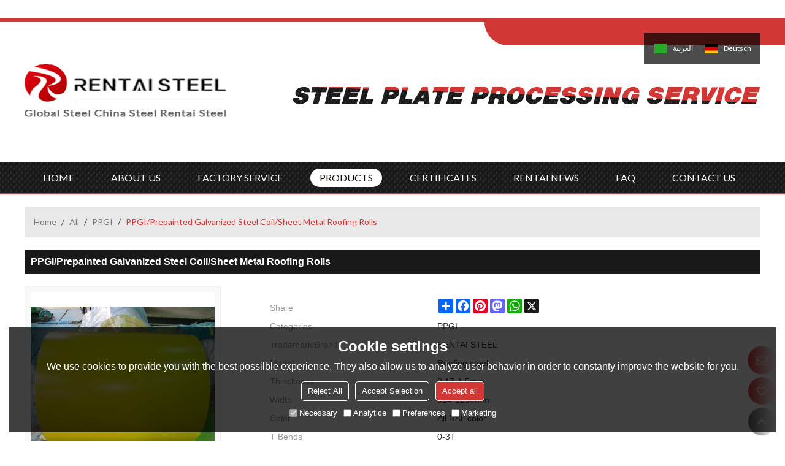

--- FILE ---
content_type: text/html; charset=utf-8
request_url: http://www.rentai-steel.com/pid18144018/PPGI-Prepainted-Galvanized-Steel-Coil-Sheet-Metal-Roofing-Rolls.htm
body_size: 102936
content:


<!DOCTYPE html>
<html lang="en" >
<head>
    
<meta name="format-detection" content="telephone=yes,email=yes,adress=yes" />
<meta http-equiv="X-UA-Compatible" content="IE=Edge,chrome=1" />
<meta name="renderer" content="webkit" />
<meta charset="utf-8" />
<meta http-equiv="content-language" content="en" />
<meta property="og:site_name" content="www.rentai-steel.com" />
<meta property="og:title" content="PPGI/Prepainted Galvanized Steel Coil/Sheet Metal Roofing Rolls | PPGI | RENTAI STEEL" />
<meta property="og:description" content="PPGI/Prepainted Galvanized Steel Coil/Sheet Metal Roofing Rolls from Brand:RENTAI STEEL;Model:Roofing steel;Thinckness:0.17-1.5mm; Width:914-1250mm; Color:All RAL color; T Bends:0-3T;" />
<meta property="og:url" content="http://www.rentai-steel.com/pid18144018/PPGI-Prepainted-Galvanized-Steel-Coil-Sheet-Metal-Roofing-Rolls.htm" />
<meta property="og:type" content="product" />
<meta property="og:image" content="https://icdn.tradew.com/file/201801/1572616/jpg/6729457.jpg?x-oss-process=image/quality,Q_90"/>
<link rel="alternate" hreflang="en" media="only screen and (max-width: 640px)" href="http://m.rentai-steel.com/pid18144018/PPGI-Prepainted-Galvanized-Steel-Coil-Sheet-Metal-Roofing-Rolls.htm" />

<link rel="canonical" href="http://www.rentai-steel.com/pid18144018/PPGI-Prepainted-Galvanized-Steel-Coil-Sheet-Metal-Roofing-Rolls.htm"  />
<link rel="shortcut icon" type="image/x-icon" href="https://icdn.tradew.com/file/201801/1572616/ico/6799507.ico" />
<title>PPGI/Prepainted Galvanized Steel Coil/Sheet Metal Roofing Rolls | PPGI | RENTAI STEEL</title>

<meta name="keywords" content="Prepainted Galvanized Steel Coil, Prepainted steel coil from china, hot sales on color coated steel coil, galvanize steel z40---275g, PPGI" />
<meta name="description" content="PPGI/Prepainted Galvanized Steel Coil/Sheet Metal Roofing Rolls from Brand:RENTAI STEEL;Model:Roofing steel;Thinckness:0.17-1.5mm; Width:914-1250mm; Color:All RAL color; T Bends:0-3T;" />
<link rel="dns-prefetch" href="https://ccdn.tradew.com" />
<link rel="dns-prefetch" href="https://jcdn.tradew.com" />
<link rel="dns-prefetch" href="https://api.tradew.com" />

<link rel="stylesheet" media="none" onload="if(media!='all')media='all'" href="https://ccdn.tradew.com/MNanimate/animate.min.css" />
<style>body{margin:0;padding:0;font-family:Arial,sans-serif;}font:not([color]){color:inherit!important;}*:focus{outline:0;}.page-box .stop-scroll{height:100vh;overflow:hidden;}.page-box textarea{resize:none;}.page-box img{border:0;display:block;}.page-box .mod-detail img{display:inline-block;}.page-box *{padding:0;margin:0;list-style:none;}.page-box a{cursor:pointer;text-decoration:none;}.page-box .mod .mod-content{clear:both;}.page-box h1{margin:0;padding:0;font-size:inherit;font-family:inherit;}.page-box h2{margin:0;padding:0;font-size:inherit;font-family:inherit;}.page-box .search-notfound{font-size:14px;line-height:25px;text-align:center;padding:50px;color:#666;}.page-box button{cursor:pointer;padding:0;margin:0;border:0;background:transparent;}.page-box button:disabled{background:#f9f9f9!important;color:#999!important;cursor:not-allowed!important;border-color:transparent!important;}.page-box button:hover{opacity:.85;}.page-box input[type="text"],.page-box input[type="password"],.page-box input[type="email"],.page-box textarea{-webkit-appearance:none;font-family:inherit;}.page-box .flag{background-size:cover;overflow:hidden;margin:7px 0 0 2px;float:left;width:20px;height:12px;}.page-box .language-show-type-line .flag{line-height:22px;width:20px;margin:2px 3px 0 5px;height:12px;}.page-box .flag-cn{background-image:url(https://ccdn.tradew.com/MNcomm/country/cn.png);}.page-box .flag-en{background-image:url(https://ccdn.tradew.com/MNcomm/country/en.png);}.page-box .flag-fr{background-image:url(https://ccdn.tradew.com/MNcomm/country/fr.png);}.page-box .flag-ja{background-image:url(https://ccdn.tradew.com/MNcomm/country/ja.png);}.page-box .flag-ko{background-image:url(https://ccdn.tradew.com/MNcomm/country/ko.png);}.page-box .flag-tw{background-image:url(https://ccdn.tradew.com/MNcomm/country/tw.png);}.page-box .flag-ar{background-image:url(https://ccdn.tradew.com/MNcomm/country/ar.png);}.page-box .flag-de{background-image:url(https://ccdn.tradew.com/MNcomm/country/de.png);}.page-box .flag-es{background-image:url(https://ccdn.tradew.com/MNcomm/country/es.png);}.page-box .flag-it{background-image:url(https://ccdn.tradew.com/MNcomm/country/it.png);}.page-box .flag-ps{background-image:url(https://ccdn.tradew.com/MNcomm/country/ps.png);}.page-box .flag-po{background-image:url(https://ccdn.tradew.com/MNcomm/country/po.png);}.page-box .flag-tk{background-image:url(https://ccdn.tradew.com/MNcomm/country/tk.png);}.page-box .flag-in{background-image:url(https://ccdn.tradew.com/MNcomm/country/in.png);}.page-box .flag-cs{background-image:url(https://ccdn.tradew.com/MNcomm/country/cs.png);}.page-box .flag-pl{background-image:url(https://ccdn.tradew.com/MNcomm/country/pl.png);}.page-box .flag-th{background-image:url(https://ccdn.tradew.com/MNcomm/country/th.png);}.page-box .flag-vn{background-image:url(https://ccdn.tradew.com/MNcomm/country/vn.png);}.page-box .mod-slide01 .slide-body .show a{display:block;}@media(min-width:769px){.page-box .mod-productdetail01 .desc-card .desc-card-titles{overflow:hidden;display:flex;flex-wrap:wrap;}.page-box .mod-productdetail01 .desc-card .desc-card-titles .desc-card-title.on a{font-weight:600;}.page-box .mod-productdetail01 .desc-card .desc-card-titles .desc-card-title a{display:block;}.page-box .mod-productdetail01 .desc-card .desc-card-contents .hide{display:none;}.page-box .mod-nav01 .nav-tabs .hover .nav-dropdown{display:block;}}@media(max-width:768px){.page-box .mod-productdetail01 .desc-card .desc-card-titles{display:none;}.page-box .mod-productdetail01 .desc-card-content.hide{display:block;}}.page-box .editer-model-width-1-1{width:50%;}.page-box .editer-model-width-1-2{width:33.3%;}.page-box .editer-model-width-2-1{width:66.6%;}.page-box .editer-model-width-1-3{width:25%;}.page-box .editer-model-width-3-1{width:75%;}.page-box .editer-model-width-2-3{width:40%;}.page-box .editer-model-width-3-2{width:60%;}.page-box .editer-model-width-1-4{width:20%;}.page-box .editer-model-width-4-1{width:80%;}.page-box .editer-model{font-family:"Microsoft Yahei";font-size:13px;margin-top:10px;background-color:#f0f1f3;border:solid 1px #dcdde2;color:#444;}.page-box .editer-model p{line-height:18px;padding:0;margin:0;}.page-box .editer-model-1{width:100%;overflow:hidden;}.page-box .editer-model-1 .editer-model-1-img{float:left;padding:10px;box-sizing:border-box;}.page-box .editer-model-1 .editer-model-1-txt{float:right;padding:10px;box-sizing:border-box;}.page-box .editer-model-1 .editer-model-1-sub-title{font-size:16px;padding-bottom:10px;}.page-box .editer-model-2{width:100%;overflow:hidden;}.page-box .editer-model-2 .editer-model-2-img{float:right;padding:10px;box-sizing:border-box;}.page-box .editer-model-2 .editer-model-2-txt{float:left;padding:10px;box-sizing:border-box;}.page-box .editer-model-2 .editer-model-2-main-title{font-size:18px;font-weight:bold;text-align:center;padding:10px 10px 0 10px;}.page-box .editer-model-2 .editer-model-2-sub-title{font-size:18px;font-weight:bold;padding-bottom:10px;}.page-box .editer-model-2 .editer-model-3-main-title{font-size:18px;font-weight:bold;text-align:center;padding:10px 10px 0 10px;}.page-box .editer-model-2 .editer-model-3-txt{padding:10px;}.page-box .editer-model-4{width:100%;overflow:hidden;box-sizing:border-box;border:0;background:none;}.page-box .editer-model-4 .editer-model-4-card-title{padding:10px;box-sizing:border-box;border:solid 1px #ddd;border-bottom:0;display:inline-block;}.page-box .editer-model-4 .editer-model-4-card-title-on{background-color:#ddd;}.page-box .editer-model-4 .editer-model-4-card-content{padding:10px;box-sizing:border-box;border:solid 1px #ddd;margin-bottom:10px;}.page-box .mod-sendinquiry01 .sendinquiry-list+.sendinquiry-main{margin-top:30px;}.page-box .mod-sendinquiry01 .sendinquiry-items{overflow:hidden;border:1px solid #e5e5e5;max-height:300px;overflow-y:auto;background:#fff;}.page-box .mod-sendinquiry01 .sendinquiry-item{padding:15px;display:flex;justify-content:space-between;}.page-box .mod-sendinquiry01 .sendinquiry-item:nth-of-type(2n){background:#f5f5f5;}.page-box .mod-sendinquiry01 .sendinquiry-proimg{width:100px;border:1px solid #e5e5e5;overflow:hidden;height:100px;}.page-box .mod-sendinquiry01 .sendinquiry-proimg img{width:100%;}.page-box .mod-sendinquiry01 .sendinquiry-proinfo{width:calc(100% - 110px);}.page-box .mod-sendinquiry01 .sendinquiry-proinfo ul{font-size:13px;color:#333;line-height:20px;}.page-box .mod-sendinquiry01 .sendinquiry-proinfo a{font-size:15px;color:#111;display:block;line-height:30px;text-overflow:ellipsis;overflow:hidden;white-space:pre;}.page-box .mod-sendinquiry01 .sendinquiry-proinfo a:hover{text-decoration:underline;}.page-box .mod-productdetail01 .vip-tips{padding:130px 50px;background:#f2f2f2;text-align:center;font-size:14px;color:#333;line-height:25px;}.page-box .mod-productdetail01 .vip-tips a,.page-box .mod-productdetail01 .vip-tips .join-link,.page-box .mod-productdetail01 .vip-tips .login-link{color:#ff6700;margin:0 5px;cursor:pointer;}.page-box .mod-productdetail01 .vip-tips a:hover,.page-box .mod-productdetail01 .vip-tips .join-link:hover,.page-box .mod-productdetail01 .vip-tips .login-link:hover{text-decoration:underline;}.page-box .mod-productdetail01 .pro-name{font-weight:600;font-size:15px;}.page-box .mod-productdetail01 .img-page .page.video{position:relative;}.page-box .mod-productdetail01 .img-page .page.video:before{position:absolute;content:' ';width:100%;height:100%;background:rgba(0,0,0,.3);}.page-box .mod-productdetail01 .img-page .page.video:after{font:normal normal normal 20px/1 FontAwesome;position:absolute;content:'';top:50%;left:50%;color:#eee;transform:translate(-50%,-50%);}.simditor .simditor-body a{color:inherit;text-decoration:none;word-break:break-all;}.simditor .simditor-body a:visited,.simditor .simditor-body a:hover,.simditor .simditor-body a:active{color:inherit;}.simditor .simditor-body a:visited:hover,.simditor .simditor-body a:hover:hover,.simditor .simditor-body a:active:hover{outline:0;}.simditor .simditor-body blockquote{border-left:6px solid #ddd;padding:5px 0 5px 10px;margin:15px 0 15px 15px;}.simditor .simditor-body blockquote:first-child{margin-top:0;}.simditor .simditor-body code{display:inline-block;padding:0 4px;margin:0 5px;background:#eee;border-radius:3px;font-size:13px;word-break:break-all;word-wrap:break-word;}.simditor .simditor-body pre{box-sizing:border-box;-moz-box-sizing:border-box;word-wrap:break-word!important;white-space:pre-wrap!important;padding:10px 5px 10px 10px;margin:15px 0;display:block;line-height:18px;background:#f0f0f0;border-radius:3px;font-size:13px;white-space:pre;word-wrap:normal;overflow-x:auto;}.simditor .simditor-body pre code{display:block;padding:0;margin:0;background:none;border-radius:0;}.simditor .simditor-body hr{display:block;height:0;border:0;border-top:1px solid #ccc;margin:15px 0;padding:0;}.simditor .simditor-body .table-editor{width:100%;border-collapse:collapse;border-spacing:0;}.simditor .simditor-body .table-editor thead{background-color:#f9f9f9;}.simditor .simditor-body .table-editor td,.simditor .simditor-body .table-editor th{min-width:40px;border:1px solid #ccc;padding:4px;box-sizing:border-box;line-height:25px;}.simditor .simditor-body .table-editor td .active,.simditor .simditor-body .table-editor th .active{background-color:#ffe;}.simditor .simditor-body .table-editor img{margin:0 5px;vertical-align:middle;}.revert-directory{border:solid 1px #ddd;background:#fafafa;}.revert-directory *{padding:revert!important;margin:revert!important;font-size:revert!important;font-weight:revert!important;}.revert-directory h2{padding:0 20px!important;}.revert-default *{padding:revert!important;margin:revert!important;font-size:revert!important;font-weight:revert!important;}.revert-default table{width:100%;border-collapse:collapse;border:1px solid #ddd;}.revert-default table td,.revert-default table th{padding:5px!important;border:1px solid #ddd;text-align:center;}.revert-default table thead{background:#f0f0f0;font-weight:600;}.revert-default a{color:var(--main)!important;padding-right:0!important;text-decoration:underline!important;}</style><style>.main{margin:auto;padding:auto;}.layout{clear:both;}.layout-bg{margin:auto;width:1000px;height:auto;overflow:hidden;}.layout-sys2 .left{width:230px;float:left;}.layout-sys2 .right{width:770px;float:right;}.layout-sys3 .left{width:230px;float:left;}.layout-sys3 .center{width:540px;float:left;}.layout-sys3 .right{width:230px;float:right;}.layout-sys4 .left{width:250px;float:left;}.layout-sys4 .centerleft{width:250px;float:left;}.layout-sys4 .centerright{width:250px;float:left;}.layout-sys4 .right{width:250px;float:right;}.layout-sys4-1 .left{width:230px;float:left;}.layout-sys4-1 .right{width:770px;float:right;}.layout-sys4-1 .right .right-top{width:770px;}.layout-sys4-1 .right .right-bottom{width:770px;}.layout-sys4-1 .right .right-bottom-left{width:385px;float:left;}.layout-sys4-1 .right .right-bottom-right{width:385px;float:right;}.layout-sys4-2 .left{width:230px;float:left;}.layout-sys4-2 .right{width:770px;float:right;}.layout-sys4-1 .right .right-top{width:770px;}.layout-sys4-1 .right .right-bottom{width:770px;}.layout-sys4-2 .right .right-top-left{width:385px;float:left;}.layout-sys4-2 .right .right-top-right{width:385px;float:right;}.layout-sys4-3 .left{width:770px;float:left;}.layout-sys4-1 .left .left-top{width:770px;}.layout-sys4-1 .left .left-bottom{width:770px;}.layout-sys4-3 .left .left-top-left{float:left;width:385px;}.layout-sys4-3 .left .left-top-right{float:right;width:385px;}.layout-sys4-3 .right{width:230px;float:right;}.layout-sys4-4 .left{width:770px;float:left;}.layout-sys4-1 .left .left-top{width:770px;}.layout-sys4-1 .left .left-bottom{width:770px;}.layout-sys4-4 .left .left-bottom-left{float:left;width:385px;}.layout-sys4-4 .left .left-bottom-right{float:right;width:385px;}.layout-sys4-4 .right{width:230px;float:right;}@font-face{font-family:'swiper-icons';src:url('data:application/font-woff;charset=utf-8;base64, [base64]//wADZ2x5ZgAAAywAAADMAAAD2MHtryVoZWFkAAABbAAAADAAAAA2E2+eoWhoZWEAAAGcAAAAHwAAACQC9gDzaG10eAAAAigAAAAZAAAArgJkABFsb2NhAAAC0AAAAFoAAABaFQAUGG1heHAAAAG8AAAAHwAAACAAcABAbmFtZQAAA/gAAAE5AAACXvFdBwlwb3N0AAAFNAAAAGIAAACE5s74hXjaY2BkYGAAYpf5Hu/j+W2+MnAzMYDAzaX6QjD6/4//Bxj5GA8AuRwMYGkAPywL13jaY2BkYGA88P8Agx4j+/8fQDYfA1AEBWgDAIB2BOoAeNpjYGRgYNBh4GdgYgABEMnIABJzYNADCQAACWgAsQB42mNgYfzCOIGBlYGB0YcxjYGBwR1Kf2WQZGhhYGBiYGVmgAFGBiQQkOaawtDAoMBQxXjg/wEGPcYDDA4wNUA2CCgwsAAAO4EL6gAAeNpj2M0gyAACqxgGNWBkZ2D4/wMA+xkDdgAAAHjaY2BgYGaAYBkGRgYQiAHyGMF8FgYHIM3DwMHABGQrMOgyWDLEM1T9/w8UBfEMgLzE////P/5//f/V/xv+r4eaAAeMbAxwIUYmIMHEgKYAYjUcsDAwsLKxc3BycfPw8jEQA/[base64]/uznmfPFBNODM2K7MTQ45YEAZqGP81AmGGcF3iPqOop0r1SPTaTbVkfUe4HXj97wYE+yNwWYxwWu4v1ugWHgo3S1XdZEVqWM7ET0cfnLGxWfkgR42o2PvWrDMBSFj/IHLaF0zKjRgdiVMwScNRAoWUoH78Y2icB/yIY09An6AH2Bdu/UB+yxopYshQiEvnvu0dURgDt8QeC8PDw7Fpji3fEA4z/PEJ6YOB5hKh4dj3EvXhxPqH/SKUY3rJ7srZ4FZnh1PMAtPhwP6fl2PMJMPDgeQ4rY8YT6Gzao0eAEA409DuggmTnFnOcSCiEiLMgxCiTI6Cq5DZUd3Qmp10vO0LaLTd2cjN4fOumlc7lUYbSQcZFkutRG7g6JKZKy0RmdLY680CDnEJ+UMkpFFe1RN7nxdVpXrC4aTtnaurOnYercZg2YVmLN/d/gczfEimrE/fs/bOuq29Zmn8tloORaXgZgGa78yO9/cnXm2BpaGvq25Dv9S4E9+5SIc9PqupJKhYFSSl47+Qcr1mYNAAAAeNptw0cKwkAAAMDZJA8Q7OUJvkLsPfZ6zFVERPy8qHh2YER+3i/BP83vIBLLySsoKimrqKqpa2hp6+jq6RsYGhmbmJqZSy0sraxtbO3sHRydnEMU4uR6yx7JJXveP7WrDycAAAAAAAH//wACeNpjYGRgYOABYhkgZgJCZgZNBkYGLQZtIJsFLMYAAAw3ALgAeNolizEKgDAQBCchRbC2sFER0YD6qVQiBCv/H9ezGI6Z5XBAw8CBK/m5iQQVauVbXLnOrMZv2oLdKFa8Pjuru2hJzGabmOSLzNMzvutpB3N42mNgZGBg4GKQYzBhYMxJLMlj4GBgAYow/P/PAJJhLM6sSoWKfWCAAwDAjgbRAAB42mNgYGBkAIIbCZo5IPrmUn0hGA0AO8EFTQAA') format('woff');font-weight:400;font-style:normal;}:root{--swiper-theme-color:#007aff;}.swiper-container{margin-left:auto;margin-right:auto;position:relative;overflow:hidden;list-style:none;padding:0;z-index:1;}.swiper-container-vertical>.swiper-wrapper{flex-direction:column;}.swiper-wrapper{position:relative;width:100%;height:100%;z-index:1;display:flex;transition-property:transform;box-sizing:content-box;}.swiper-container-android .swiper-slide,.swiper-wrapper{transform:translate3d(0,0,0);}.swiper-container-multirow>.swiper-wrapper{flex-wrap:wrap;}.swiper-container-multirow-column>.swiper-wrapper{flex-wrap:wrap;flex-direction:column;}.swiper-container-free-mode>.swiper-wrapper{transition-timing-function:ease-out;margin:0 auto;}.swiper-slide{flex-shrink:0;width:100%;height:100%;position:relative;transition-property:transform;}.swiper-slide-invisible-blank{visibility:hidden;}.swiper-container-autoheight,.swiper-container-autoheight .swiper-slide{height:auto;}.swiper-container-autoheight .swiper-wrapper{align-items:flex-start;transition-property:transform,height;}.swiper-container-3d{perspective:1200px;}.swiper-container-3d .swiper-wrapper,.swiper-container-3d .swiper-slide,.swiper-container-3d .swiper-slide-shadow-left,.swiper-container-3d .swiper-slide-shadow-right,.swiper-container-3d .swiper-slide-shadow-top,.swiper-container-3d .swiper-slide-shadow-bottom,.swiper-container-3d .swiper-cube-shadow{transform-style:preserve-3d;}.swiper-container-3d .swiper-slide-shadow-left,.swiper-container-3d .swiper-slide-shadow-right,.swiper-container-3d .swiper-slide-shadow-top,.swiper-container-3d .swiper-slide-shadow-bottom{position:absolute;left:0;top:0;width:100%;height:100%;pointer-events:none;z-index:10;}.swiper-container-3d .swiper-slide-shadow-left{background-image:linear-gradient(to left,rgba(0,0,0,.5),rgba(0,0,0,0));}.swiper-container-3d .swiper-slide-shadow-right{background-image:linear-gradient(to right,rgba(0,0,0,.5),rgba(0,0,0,0));}.swiper-container-3d .swiper-slide-shadow-top{background-image:linear-gradient(to top,rgba(0,0,0,.5),rgba(0,0,0,0));}.swiper-container-3d .swiper-slide-shadow-bottom{background-image:linear-gradient(to bottom,rgba(0,0,0,.5),rgba(0,0,0,0));}.swiper-container-css-mode>.swiper-wrapper{overflow:auto;scrollbar-width:none;-ms-overflow-style:none;}.swiper-container-css-mode>.swiper-wrapper::-webkit-scrollbar{display:none;}.swiper-container-css-mode>.swiper-wrapper>.swiper-slide{scroll-snap-align:start start;}.swiper-container-horizontal.swiper-container-css-mode>.swiper-wrapper{scroll-snap-type:x mandatory;}.swiper-container-vertical.swiper-container-css-mode>.swiper-wrapper{scroll-snap-type:y mandatory;}:root{--swiper-navigation-size:44px;}.swiper-button-prev,.swiper-button-next{position:absolute;top:50%;width:calc(var(--swiper-navigation-size)/44*27);height:var(--swiper-navigation-size);margin-top:calc(-1*var(--swiper-navigation-size)/2);z-index:10;cursor:pointer;display:flex;align-items:center;justify-content:center;color:var(--swiper-navigation-color,var(--swiper-theme-color));}.swiper-button-prev.swiper-button-disabled,.swiper-button-next.swiper-button-disabled{opacity:.35;cursor:auto;pointer-events:none;}.swiper-button-prev:after,.swiper-button-next:after{font-family:swiper-icons;font-size:var(--swiper-navigation-size);text-transform:none!important;letter-spacing:0;text-transform:none;font-variant:initial;line-height:1;}.swiper-button-prev,.swiper-container-rtl .swiper-button-next{left:10px;right:auto;}.swiper-button-prev:after,.swiper-container-rtl .swiper-button-next:after{content:'prev';}.swiper-button-next,.swiper-container-rtl .swiper-button-prev{right:10px;left:auto;}.swiper-button-next:after,.swiper-container-rtl .swiper-button-prev:after{content:'next';}.swiper-button-prev.swiper-button-white,.swiper-button-next.swiper-button-white{--swiper-navigation-color:#fff;}.swiper-button-prev.swiper-button-black,.swiper-button-next.swiper-button-black{--swiper-navigation-color:#000;}.swiper-button-lock{display:none;}.swiper-pagination{position:absolute;text-align:center;transition:300ms opacity;transform:translate3d(0,0,0);z-index:10;}.swiper-pagination.swiper-pagination-hidden{opacity:0;}.swiper-pagination-fraction,.swiper-pagination-custom,.swiper-container-horizontal>.swiper-pagination-bullets{bottom:10px;left:0;width:100%;}.swiper-pagination-bullets-dynamic{overflow:hidden;font-size:0;}.swiper-pagination-bullets-dynamic .swiper-pagination-bullet{transform:scale(.33);position:relative;}.swiper-pagination-bullets-dynamic .swiper-pagination-bullet-active{transform:scale(1);}.swiper-pagination-bullets-dynamic .swiper-pagination-bullet-active-main{transform:scale(1);}.swiper-pagination-bullets-dynamic .swiper-pagination-bullet-active-prev{transform:scale(.66);}.swiper-pagination-bullets-dynamic .swiper-pagination-bullet-active-prev-prev{transform:scale(.33);}.swiper-pagination-bullets-dynamic .swiper-pagination-bullet-active-next{transform:scale(.66);}.swiper-pagination-bullets-dynamic .swiper-pagination-bullet-active-next-next{transform:scale(.33);}.swiper-pagination-bullet{width:8px;height:8px;display:inline-block;border-radius:100%;background:#000;opacity:.2;}button.swiper-pagination-bullet{border:0;margin:0;padding:0;box-shadow:none;-webkit-appearance:none;-moz-appearance:none;appearance:none;}.swiper-pagination-clickable .swiper-pagination-bullet{cursor:pointer;}.swiper-pagination-bullet-active{opacity:1;background:var(--swiper-pagination-color,var(--swiper-theme-color));}.swiper-container-vertical>.swiper-pagination-bullets{right:10px;top:50%;transform:translate3d(0,-50%,0);}.swiper-container-vertical>.swiper-pagination-bullets .swiper-pagination-bullet{margin:6px 0;display:block;}.swiper-container-vertical>.swiper-pagination-bullets.swiper-pagination-bullets-dynamic{top:50%;transform:translateY(-50%);width:8px;}.swiper-container-vertical>.swiper-pagination-bullets.swiper-pagination-bullets-dynamic .swiper-pagination-bullet{display:inline-block;transition:200ms transform,200ms top;}.swiper-container-horizontal>.swiper-pagination-bullets .swiper-pagination-bullet{margin:0 4px;}.swiper-container-horizontal>.swiper-pagination-bullets.swiper-pagination-bullets-dynamic{left:50%;transform:translateX(-50%);white-space:nowrap;}.swiper-container-horizontal>.swiper-pagination-bullets.swiper-pagination-bullets-dynamic .swiper-pagination-bullet{transition:200ms transform,200ms left;}.swiper-container-horizontal.swiper-container-rtl>.swiper-pagination-bullets-dynamic .swiper-pagination-bullet{transition:200ms transform,200ms right;}.swiper-pagination-progressbar{background:rgba(0,0,0,.25);position:absolute;}.swiper-pagination-progressbar .swiper-pagination-progressbar-fill{background:var(--swiper-pagination-color,var(--swiper-theme-color));position:absolute;left:0;top:0;width:100%;height:100%;transform:scale(0);transform-origin:left top;}.swiper-container-rtl .swiper-pagination-progressbar .swiper-pagination-progressbar-fill{transform-origin:right top;}.swiper-container-horizontal>.swiper-pagination-progressbar,.swiper-container-vertical>.swiper-pagination-progressbar.swiper-pagination-progressbar-opposite{width:100%;height:4px;left:0;top:0;}.swiper-container-vertical>.swiper-pagination-progressbar,.swiper-container-horizontal>.swiper-pagination-progressbar.swiper-pagination-progressbar-opposite{width:4px;height:100%;left:0;top:0;}.swiper-pagination-white{--swiper-pagination-color:#fff;}.swiper-pagination-black{--swiper-pagination-color:#000;}.swiper-pagination-lock{display:none;}.swiper-scrollbar{border-radius:10px;position:relative;-ms-touch-action:none;background:rgba(0,0,0,.1);}.swiper-container-horizontal>.swiper-scrollbar{position:absolute;left:1%;bottom:3px;z-index:50;height:5px;width:98%;}.swiper-container-vertical>.swiper-scrollbar{position:absolute;right:3px;top:1%;z-index:50;width:5px;height:98%;}.swiper-scrollbar-drag{height:100%;width:100%;position:relative;background:rgba(0,0,0,.5);border-radius:10px;left:0;top:0;}.swiper-scrollbar-cursor-drag{cursor:move;}.swiper-scrollbar-lock{display:none;}.swiper-zoom-container{width:100%;height:100%;display:flex;justify-content:center;align-items:center;text-align:center;}.swiper-zoom-container>img,.swiper-zoom-container>svg,.swiper-zoom-container>canvas{max-width:100%;max-height:100%;object-fit:contain;}.swiper-slide-zoomed{cursor:move;}.swiper-lazy-preloader{width:42px;height:42px;position:absolute;left:50%;top:50%;margin-left:-21px;margin-top:-21px;z-index:10;transform-origin:50%;animation:swiper-preloader-spin 1s infinite linear;box-sizing:border-box;border:4px solid var(--swiper-preloader-color,var(--swiper-theme-color));border-radius:50%;border-top-color:transparent;}.swiper-lazy-preloader-white{--swiper-preloader-color:#fff;}.swiper-lazy-preloader-black{--swiper-preloader-color:#000;}@keyframes swiper-preloader-spin{100%{transform:rotate(360deg);}}.swiper-container .swiper-notification{position:absolute;left:0;top:0;pointer-events:none;opacity:0;z-index:-1000;}.swiper-container-fade.swiper-container-free-mode .swiper-slide{transition-timing-function:ease-out;}.swiper-container-fade .swiper-slide{pointer-events:none;transition-property:opacity;}.swiper-container-fade .swiper-slide .swiper-slide{pointer-events:none;}.swiper-container-fade .swiper-slide-active,.swiper-container-fade .swiper-slide-active .swiper-slide-active{pointer-events:auto;}.swiper-container-cube{overflow:visible;}.swiper-container-cube .swiper-slide{pointer-events:none;-webkit-backface-visibility:hidden;backface-visibility:hidden;z-index:1;visibility:hidden;transform-origin:0 0;width:100%;height:100%;}.swiper-container-cube .swiper-slide .swiper-slide{pointer-events:none;}.swiper-container-cube.swiper-container-rtl .swiper-slide{transform-origin:100% 0;}.swiper-container-cube .swiper-slide-active,.swiper-container-cube .swiper-slide-active .swiper-slide-active{pointer-events:auto;}.swiper-container-cube .swiper-slide-active,.swiper-container-cube .swiper-slide-next,.swiper-container-cube .swiper-slide-prev,.swiper-container-cube .swiper-slide-next+.swiper-slide{pointer-events:auto;visibility:visible;}.swiper-container-cube .swiper-slide-shadow-top,.swiper-container-cube .swiper-slide-shadow-bottom,.swiper-container-cube .swiper-slide-shadow-left,.swiper-container-cube .swiper-slide-shadow-right{z-index:0;-webkit-backface-visibility:hidden;backface-visibility:hidden;}.swiper-container-cube .swiper-cube-shadow{position:absolute;left:0;bottom:0;width:100%;height:100%;background:#000;opacity:.6;-webkit-filter:blur(50px);filter:blur(50px);z-index:0;}.swiper-container-flip{overflow:visible;}.swiper-container-flip .swiper-slide{pointer-events:none;-webkit-backface-visibility:hidden;backface-visibility:hidden;z-index:1;}.swiper-container-flip .swiper-slide .swiper-slide{pointer-events:none;}.swiper-container-flip .swiper-slide-active,.swiper-container-flip .swiper-slide-active .swiper-slide-active{pointer-events:auto;}.swiper-container-flip .swiper-slide-shadow-top,.swiper-container-flip .swiper-slide-shadow-bottom,.swiper-container-flip .swiper-slide-shadow-left,.swiper-container-flip .swiper-slide-shadow-right{z-index:0;-webkit-backface-visibility:hidden;backface-visibility:hidden;}</style><style data-model-guid="0">:root{--main:#d13735; --deputy:#d13735; }
.mod a{color:inherit; }

.page-box .page-box-bg{ }
.page-box-default .page-box-bg{}
.main{width:auto;}
.layout{margin:0 auto;overflow:visible;min-width:1200px;}
.layout-bg{width:1200px;*zoom:1;overflow:hidden;}
.layout-bg:after{content:"."; display:block; height:0; visibility:hidden; clear:both;}
.page-layout .layout .layout-bg{width:1200px;}
.page-layout .layout{width:1200px;}
.page-layout .main{width:1226px;}
.layout-sys4 .left{width:auto;}
.layout-sys4 .centerleft{width:auto;}
.layout-sys4 .centerright{width:auto;}
.layout-sys4 .right{width:auto;}

.layout-sys4-1 .left{width:auto;}
.layout-sys4-1 .right{width:auto;}
.layout-sys4-1 .left .left-bg{}
.layout-sys4-1 .right .right-bg{}

.layout-sys4-3 .left{width:auto;}
.layout-sys4-2 .right{width:auto;}
.layout-sys4-1 .right{width:auto;}

.layout-sys4-1 .right .right-bottom{width:auto;}
.layout-sys4-1 .right .right-top{width:auto;}
.layout-sys4-2 .right .right-top-bg{overflow:hidden;}

.layout-sys4-2 .right .right-top-left{width:auto;}
.layout-sys4-2 .right .right-top-right{width:auto;}
.layout-sys4-1 .right .right-bottom-left{width:auto;}
.layout-sys4-1 .right .right-bottom-right{width:auto;}
.layout-sys2 .left{width:auto;}
.layout-sys2 .right{width:auto;}
.layout-sys3 .left{width:auto;}
.layout-sys3 .center{width:auto;}
.layout-sys3 .right{width:auto;}
.layout .left .mod{}
.layout .right .mod{}


input:focus{outline:none;}
textarea:focus{outline:none;}


.mod-content-othercontent dd{float:left;}
.mod-content-othercontent dt{float:right;}


.mod-color a{display:inline-block;}

.mod-color{color:#333;font-size:14px;font-family:'Lato',sans-serif,arial,Helvetica;}
.mod-color .mod-title{overflow:hidden;font-weight:normal;}
.mod-color .mod-title .title-right a{color:#fff;display:block;text-transform:capitalize;}
.mod .title-left{ display: block;overflow:hidden;}

.mod .title-right a:hover{text-decoration:underline;}


.layout-top{background:url(https://icdn.tradew.com/stylefile/20354/top_01.jpg?x-oss-process=image/quality,Q_90) no-repeat center;}
.layout-top .left{width:190px;padding:0 0 0 800px;}
.layout-top .center{width:560px;}
.layout-top .right{width:190px;}
.main-ar .layout-top{background:url(https://icdn.tradew.com/stylefile/20354/top_01main.png?x-oss-process=image/quality,Q_90) no-repeat center;}
.main-ar .layout-top .left{padding:0 800px 0 0;}


.layout-logo .left{width:330px;}
.layout-logo .center{width:310px;}
.layout-logo .right{width:870px;}

.layout-nav{background:url(https://icdn.tradew.com/stylefile/20354/nav_02.jpg?x-oss-process=image/quality,Q_90) no-repeat center;border-bottom:2px solid var(--main);position:relative;}
.layout-nav .left{width:875px;}
.layout-nav .right{width:325px;}

.layout-banner{position:relative;z-index:1;}

.layout-product{padding:0px 0px 40px;background:#d6e3ec;}

.layout-product .left{width:780px;}
.layout-product .right{width:380px;}
.layout-product .left .left-bottom-left{width:340px;}
.layout-product .left .left-bottom-right{width:440px;}
.layout-product .mod-title{font-size:30px;color:#000;line-height:40px;text-transform:capitalize;}
.layout-product .mod-title .title-left{text-decoration-skip: ink;text-decoration-color:#004982;}
.layout-product .mod-title .title-right a{font-size:16px;color:#fff;line-height:30px;margin:5px 0px;background:#106db0;text-transform:capitalize;padding:0 15px;}
.layout-product .mod-title .title-right a:before{content:"→";font-size:20px;padding:0 2px 4px;float:right;line-height:26px;}
.layout-product .mod-title .title-right a:hover{background:#0d345f;}

.layout-partner{padding:30px 0px 50px;background:#d6e3ec;}

.layout-foot .left{width:300px;}
.layout-foot .center{width:430px;}
.layout-foot .right{width:470px;}
.layout-foot .center .mod{padding:0 10px;}


.layout-bottom{padding:20px 0px;background:url(https://icdn.tradew.com/stylefile/20354/footbj.jpg?x-oss-process=image/quality,Q_90) repeat center top;}



.layout-page{padding:10px 0 20px;overflow:visible;}
.layout-page .mod-color{font-family:Arial;}
.layout-page .left{width:240px;}
.layout-page .right{width:930px;}
.layout-page .mod-color .mod-title{padding:10px;line-height:20px;font-size:16px;overflow:hidden;color:#fff;text-transform:capitalize;margin:10px 0;background:#191919;}
.layout-page .left .mod-color .mod-title{text-transform:uppercase;}
.layout-page .title-bg-products .title-left-products{float:left;}

.layout-page1{padding:25px 0;}
.layout-page1 .left{width:580px;}
.layout-page1 .right{width:580px;}
.layout-page1 .mod .title-left{font-size:20px;color:#666;line-height:24px;padding:0 0 15px;border-bottom:1px solid #666;}
.layout-page1 .right .mod .title-left{border-bottom:1px solid #666;}
.contactus-tab-email .right a{display:block;}

.layout-current{padding:20px 0px 0px;}


.layout-factorytop{background:url(https://icdn.tradew.com/file/201801/1572616/jpg/6848506.jpg?x-oss-process=image/quality,Q_90) center no-repeat;}
.layout-factory{padding:50px 0px;}
.layout-cooperate{padding:20px 0px 30px;background:#eee;}






.pagination{ background-color:#f0f0f0;padding:10px;overflow: hidden; clear:both;height:1%;}
.pagination .pagination-box{float:left;}
.pagination .pagination-box .pagination-nav{list-style: none outside none; margin: 0;padding: 0;}
.pagination .pagination-box .pagination-nav li{display:inline-block;float: left;margin:0 2px;padding: 0;}
.pagination .pagination-box .pagination-nav li a{text-align:center;background:#fff;border:1px solid #ccc;display:inline-block;line-height:28px;overflow: hidden; padding:0px 9px;color:#666;border-radius:3px;}
.pagination .pagination-box .pagination-nav li a:hover{ background:var(--main);color:#fff;border-color:var(--main);}

.pagination .pagination-box .pagination-nav li.pagination-active a{cursor:default;background:none;border-color:transparent;color:#aaa;}
.pagination .pagination-box .pagination-nav li.pagination-disabled a{cursor:default;background:none;border-color:transparent;color:#aaa;}


.pagination .page-goto{float:right;}
.pagination .page-goto .pager-label{line-height:30px;display:inline-block;float:left;}
.pagination .page-goto .textfield-normal{float:left;height:28px;min-width:40px;line-height:28px;background-color:#fff;border:1px solid #ccc;box-shadow:0 1px 2px rgba(0, 0, 0, 0.1) inset;color:#333;font-size:12px;font-weight:normal;padding:0 5px;margin:0 5px;}
.pagination .page-goto .pager-button{background:#333;display:inline-block; padding:0px 10px;line-height:30px;color:#fff;}
.pagination .page-goto .pager-button span{}
.pagination .page-goto .pager-button:hover{background:var(--main);}
.pagination .page-goto .pager-button:hover span{}
.sys-chain{padding:10px 0px;background:#fff;}
.sys-chain .prev .prev-title{ color:#000;}
.sys-chain .prev a{ color:#666; text-decoration:underline;}
.sys-chain .prev a:hover{ color:#106db0;}
.sys-chain .next .next-title{ color:#000;}
.sys-chain .next a{ color:#666; text-decoration:underline;}
.sys-chain .next a:hover{ color:#106db0;text-decoration:underline;}
.sys-chain .next a:hover{ color:#106db0;}


.main-ar .layout-top .mod-othercontent01 .mod-content-othercontent p{float:right;}
.main-ar .layout-top .mod-othercontent01 .mod-content-othercontent span{float:right;}





.main-ar .layout-product .mod-title .title-right a:before{float:left;-moz-transform:scaleX(-1);-webkit-transform:scaleX(-1);-o-transform:scaleX(-1);transform:scaleX(-1);/*IE*/filter:FlipH;}

.main-ar .layout-product .mod-othercontent01-sercate .mod-content-othercontent li a:before{left:auto;right:0px;}
.main-ar .layout-product .mod-othercontent01-sercate .mod-content-othercontent li a:after{right:auto;left:0px;-moz-transform:scaleX(-1);-webkit-transform:scaleX(-1);-o-transform:scaleX(-1);transform:scaleX(-1);/*IE*/filter:FlipH;}
.main-ar .layout-product .mod-othercontent01-sercate .mod-content-othercontent li a:hover:after{right:auto;left:20px;}

.main-ar .layout-product .mod-othercontent01-new .mod-content-othercontent dt{float:left;}
.main-ar .layout-product .mod-othercontent01-new .mod-content-othercontent dd{float:right;}

.main-ar .mod-footerhtml01 .mod-content-footerhtml .foot-list li a:before{-moz-transform:scaleX(-1);-webkit-transform:scaleX(-1);-o-transform:scaleX(-1);transform:scaleX(-1);/*IE*/filter:FlipH;float:right;}
.main-ar .mod-tophtml01 .mod-content-tophtml .foot-list li a:before{-moz-transform:scaleX(-1);-webkit-transform:scaleX(-1);-o-transform:scaleX(-1);transform:scaleX(-1);/*IE*/filter:FlipH;float:right;}

.main-ar .mod-tophtml01 .mod-content-tophtml:after{left:auto;right:0px;}

.main-ar .mod-subscription01 .mod-content-subscription:after{right:auto;left:5px;}




.main-ar .mod-content-othercontent dd{float:right;}
.main-ar .mod-content-othercontent dt{float:left;}


.main-ar .mod-color{text-align:right;font-family:Arial;}
.main-ar .mod-footer01{text-align:center;}

.main-ar .mod-subscription01{text-align:center;}
.main-ar .mod-header01 .header-content-left{float:left;}
.main-ar .mod-header01 .header-content-right{float:right;}

.main-ar .mod-subscription01 .text{float:right;}
.main-ar .mod-subscription01 .subscription{float:left;-moz-transform:scaleX(-1);-webkit-transform:scaleX(-1);-o-transform:scaleX(-1);transform:scaleX(-1);/*IE*/filter:FlipH;}

.main-ar .mod-header01 .language-show-type-list .language-content .caret{-moz-transform:scaleX(-1);-webkit-transform:scaleX(-1);-o-transform:scaleX(-1);transform:scaleX(-1);/*IE*/filter:FlipH;float:right;}

.main-ar .mod-search01 .search-submit{float:right;-moz-transform:scaleX(-1);-webkit-transform:scaleX(-1);-o-transform:scaleX(-1);transform:scaleX(-1);/*IE*/filter:FlipH;}
.main-ar .mod-search01 .search-text{float:right;}
.main-ar .mod-share01 {text-align:center;}
.main-ar .layout-sys2 .right{float:left;}
.main-ar .layout-sys2 .left{float:right;}
.main-ar .layout-sys4-3 .right{float:left;}
.main-ar .layout-sys4-3 .left{float:right;}
.main-ar .layout-sys4-3 .left .left-top-left{float:right;}
.main-ar .layout-sys4-3 .left .left-top-right{float:left;}
.main-ar .layout-sys4 .left{float:right;}
.main-ar .layout-sys4 .right{float:left;}
.main-ar .layout-sys4 .centerleft{float:right;}
.main-ar .layout-sys4 .centerright{float:right;}
.main-ar .layout-sys4-1 .left{float:right;}
.main-ar .layout-sys4-1 .right{float:left;}
.main-ar .layout-sys4-1 .right .right-bottom-left{float:right;}
.main-ar .layout-sys4-1 .right .right-bottom-right{float:left;}
.main-ar .layout-sys4-2 .left{float:right;}
.main-ar .layout-sys4-2 .right{float:left;}
.main-ar .layout-sys4-2 .right .right-top-left{float:right;}
.main-ar .layout-sys4-2 .right .right-top-right{float:left;}
.main-ar .layout-sys4-4 .left{float:right;}
.main-ar .layout-sys4-4 .right{float:left;}
.main-ar .layout-sys4-4 .left .left-bottom-left{float:right;}
.main-ar .layout-sys4-4 .left .left-bottom-right{float:left;}




.main-ar .mod .title-right{float:left;}
.main-ar .flag{float:right;}
.main-ar .mod-top01 .top-logo{float:right;}
.main-ar .mod-top01 .top-search{float:left;}
.main-ar .mod-top01 .top-search .search-submit{float:left;-moz-transform:scaleX(-1);-webkit-transform:scaleX(-1);-o-transform:scaleX(-1);transform:scaleX(-1);/*IE*/filter:FlipH;}
.main-ar .mod-top01 .top-search .search-text{float:right;}
.main-ar .mod-nav01 .nav-tabs .nav-tab{float:right;}
.main-ar .mod-header01 .language-box .text{float:right;}
.main-ar .mod-header01 .share-box .share{float:right;}



.main-ar .mod-header01 .share-box ul.share-tabs li{float:right;}


.main-ar .mod-header01 .language-box .language-title{float:right;}
.main-ar .mod-header01 .language-show-type-line .language-content .language-tabs li{float:right;}
.main-ar .mod-buyerlogin01 span{float:right;}
.main-ar .mod-buyerlogin01 a{float:right;}
.main-ar .mod-recruitment-list01 .recruit-box .recruit-bottom .recruit-time{float:left;}
.main-ar .mod-recruitment-list01 .recruit-box .recruit-bottom .recruit-time span{float:left;}
.main-ar .mod-recruitment-list01 .recruit-type ul li{float:right;}
.main-ar .mod-news-detail01 .mod-content-detail .detail-time .news-time{float:left;}
.main-ar .mod-news-detail01 .mod-content-detail .detail-time .news-form{float:right;}
.main-ar .mod-faq-detail01 .mod-content-detail .detail-time{float:left;}
.main-ar .mod-faq-detail01 .mod-content-detail .detail-time .faq-form{float:right;}
.main-ar .mod-footer01 .mod-bg-footer .footer-nav .nav-link{background-position:left center;}



.main-ar .mod-list .mod-content-list .list-link{float:right;}
.main-ar .mod-list .mod-content-list .list-time{float:left;}
.main-ar .mod-list .mod-content-list .list-link:before{float:right;}
.main-ar .mod-productlist01 .filter-page .view-as .tool-name{float:right;}
.main-ar .mod-productlist01 .filter-page .pager-label{float:right;}
.main-ar .mod-productlist01 .box-gallery .gallery-item{float:right;}
.main-ar .mod-productlist01 .box-gallery .gallery-item .product-img a.favorites:before{float:right;}
.main-ar .mod-productlist01 .box-list a.favorites:before{float:right;}
.main-ar .mod-productdetail01 .basic-box .fav a:before{float:right;}
.main-ar .mod-productlist01 .box-gallery .gallery-item .product-img input{float:right;}
.main-ar .mod-productlist01 .box-gallery .gallery-item .product-img a.favorites{float:left;}
.main-ar .mod-productlist01 .box-list .list-item .chk{float:right;}
.main-ar .mod-productlist01 .filter-page .pager ul{float:right;}
.main-ar .mod-productlist01 .filter-page .pager{float:left;}
.main-ar .mod-productlist01 .filter-page .view-as{float:left;}
.main-ar .mod-productlist01 .filter-page .view-as .view-tool{float:right;text-indent:999px;-moz-transform:scaleX(-1);-webkit-transform:scaleX(-1);-o-transform:scaleX(-1);transform:scaleX(-1);/*IE*/filter:FlipH;}
.main-ar .mod-productlist01 .filter-page .sel-text{float:right;}
.main-ar .mod-productlist01 .filter-page .ui-button{float:right;}
.main-ar .mod-productdetail01 .basic-box .fav a:before{float:right;}
.main-ar .mod-productlist01 .box-list .list-item .pic{float:right;}
.main-ar .mod-productlist01 .box-list .list-item .attr{float:left;}
.main-ar .mod-productlist01 .box-list .product-message-send{float:right;}
.main-ar .mod-certificate-list01 .mod-content-certificate .cert-type ul li{float:right;}
.main-ar .mod-certificate-list01 .mod-content-certificate .cert-list .cert-item .cert-box .content .time{float:left;}
.main-ar .mod-certificate-detail01 .mod-content-detail .detail-box-time{float:left;}
.main-ar .mod-certificate-detail01 .mod-content-detail .detail-tabs .left{text-align:left;float:right;}
.main-ar .mod-certificate-detail01 .mod-content-detail .detail-tabs .right{float:left;}
.main-ar .mod-certificates01 .certificates-tab .certificates-img{float:right;}
.main-ar .mod-certificates01 .certificates-tab .certificates-name{float:left;}
.main-ar .mod-sendinquiry01 .mod-content-sendinquiry .sendinquiry-main-table dt{float:right;text-align:left;}
.main-ar .mod-sendinquiry01 .mod-content-sendinquiry .sendinquiry-main-table dd{float:left;}
.main-ar .mod-contactus01 .contactus-box .contactus-tabs .contactus-tab .right{float:left;}
.main-ar .mod-contactus01 .contactus-box .contactus-tabs .contactus-tab .left{float:right;text-align:left;}
.main-ar .mod-company-basic01 .mod-content-basic th{text-align:left;float:right;}
.main-ar .mod-company-trade01 .mod-content-trade th{text-align:left;float:right;}
.main-ar .mod-company-factory01 .mod-content-factory th{text-align:left;float:right;}
.main-ar .mod-company-basic01 .mod-content-basic td{float:left;}
.main-ar .mod-company-trade01 .mod-content-trade td{float:left;}
.main-ar .mod-company-factory01 .mod-content-factory td{float:left;}
.main-ar .mod-productdetail01 .img-box{float:right;}
.main-ar .mod-productdetail01 .basic-box{float:left;}
.main-ar .mod-productdetail01 .img-box .img-page .page{float:right;}
.main-ar .mod-productdetail01 .basic-box .mation-box th{float:right;}
.main-ar .mod-productdetail01 .basic-box .mation-box td{float:left;}
.main-ar .mod-productdetail01 .basic-box .mation-box .file{float:right;}
.main-ar .mod-productdetail01 .basic-box .share-box dl{float:left;}
.main-ar .mod-productdetail01 .basic-box .contact{float:right;}
.main-ar .mod-productdetail01 .basic-box .add{float:right;}
.main-ar .mod-productdetail01 .basic-box .buy{float:right;}
.main-ar .mod-productdetail01 .basic-box .fav{float:right;}

.main-ar .a2a_default_style .a2a_dd{float:right;}
.main-ar .a2a_default_style .a2a_img{float:right;}
.main-ar .a2a_default_style .a2a_divider{float:right;}
.main-ar .mod-keyword01 .mod-bg-keyword .keyword-box li{float:right;}
.main-ar .mod-send01 .mod-bg-send .send-box dt{float:right;;text-align:left;}
.main-ar .mod-send01 .mod-bg-send .send-box dd{float:left;}
.main-ar .mod-send01 .mod-bg-send .send-box .send-contact{right:auto;left:80px;;}
.main-ar .mod-send01 .mod-bg-send .send-box input,.main-ar .mod-send01 .mod-bg-send .send-box textarea{float:right;}
.main-ar .mod-send01 .mod-bg-send .send-box dl p{float:right;}
.main-ar .mod-send01 .mod-bg-send .send-box .oblique{float:right;padding:4px;}
.main-ar .mod-send01 .mod-bg-send .send-buttom a{float:right;}
.main-ar .mod-send01 .send-box .name{margin-right:0px;margin-left:4px;}


.main-ar .mod-send01 .mod-bg-send .notice span{float:right;}
.main-ar .layout-sys3 .left{float:right;}
.main-ar .layout-sys3 .right{float:left;}
.main-ar .layout-sys3 .center{float:right;}
.main-ar .mod-company01 .mod-content-company .company-plant-page{left:10px;right:auto;}
.main-ar .mod-company01 .mod-content-company .company-plants .company-plant{float:left;}
.main-ar .mod-company01 .mod-content-company .company-plant-page a{float:left;}


.main-ar .mod-slide03 .slide-body a{float:right;}
.main-ar .pagination .pagination-box{float:right;}
.main-ar .pagination .page-goto{float:left;}
.main-ar .mod-news01 .mod-content-news li span{float:left;}
.main-ar .mod-news01 .mod-content-news li a{float:right;}
.main-ar .mod-products01 .mod-content-products .scroll-content li{float:right;}
.main-ar .mod-procard01 .list-title .list-tab{float:right;}
.main-ar .mod-procard01 .list-content .list-tab{float:right;}
.main-ar .mod-card01 .card-title .card-title-tab{ }


.main-ar .mod-contact01 .mod-content-contact dt{float:right;}
.main-ar .mod-contact01 .mod-content-contact dl{background-position:right top;padding-left:0px;padding-right:35px;}


.main-ar .mod-categories01 .categories-tabs .text{text-align:right;}
.main-ar .mod-categories01 .categories-tabs .categories-second-tabs{left:-240px;}
.main-ar .mod-categories01 .categories-tabs .categories-tab .text:before{float:right;-moz-transform:scaleX(-1);-webkit-transform:scaleX(-1);-o-transform:scaleX(-1);transform:scaleX(-1);/*IE*/filter:FlipH;}
.main-ar .mod-categories01 .categories-tabs i{float:right;-moz-transform:scaleX(-1);-webkit-transform:scaleX(-1);-o-transform:scaleX(-1);transform:scaleX(-1);/*IE*/filter:FlipH;}


.main-ar .mod-group .mod-content-group .group-tab .group-link span:before{float:right;-moz-transform:scaleX(-1);-webkit-transform:scaleX(-1);-o-transform:scaleX(-1);transform:scaleX(-1);/*IE*/filter:FlipH;}
.main-ar .mod-faq-list02 .mod-content-list .list-box ul li .list-line{float:right;}
.main-ar .mod-faq-list02 .mod-content-list .list-box ul li .list-content{float:left;}
.main-ar .pagination .pagination-box .pagination-nav li{float:right;}

.main-ar .pagination .page-goto .textfield-normal{float:right;}
.main-ar .pagination .page-goto .pager-label{float:right;}

.main-ar .mod-productlist01 .filter-page .pager .pager-nav li{float:right;}
.main-ar .mod-productlist01 .filter-page .pager-prev{background:url(https://icdn.tradew.com/stylefile/20292/pagetab.png?x-oss-process=image/quality,Q_90) -18px -36px no-repeat;}
.main-ar .mod-productlist01 .filter-page .pager-prev:hover{background-position:-18px -18px;}
.main-ar .mod-productlist01 .filter-page .pager-next{background:url(https://icdn.tradew.com/stylefile/20292/pagetab.png?x-oss-process=image/quality,Q_90) 0px -36px no-repeat;}
.main-ar .mod-productlist01 .filter-page .pager-next:hover{background-position:0px -18px;}
.main-ar .mod-productlist01 .filter-page .pager-disabled .pager-prev{background-position:-18px 0px;}
.main-ar .mod-productlist01 .filter-page .pager-disabled .pager-next{background-position:0px 0px;}

.layout-welcome .left{width:680px;}
.layout-welcome .right{width:470px;}

.layout-products1 .left{width:368px;}
.layout-products1 .center{width:368px;padding:0 48px;}
.layout-products1 .right{width:368px;}

.layout-lx1 .left{width:840px;}
.layout-lx1 .right{width:160px;padding:0 30px 0 0;}
.main-ar .layout-lx1 .right{padding:0 0 0 30px;}


.layout-foot .left{width:290px;}
.layout-foot .centerleft{width:250px;padding:0 28px;}
.layout-foot .centerright{width:300px;}
.layout-foot .right{width:280px;}

.layout-acontent1 .left{width:580px;}
.layout-acontent1 .right{width:600px;}

.layout-acontent2 .left{width:345px;padding:0 0 0 42px;}
.layout-acontent2 .center{width:345px;padding:0 41px;}
.layout-acontent2 .right{width:345px;padding:0 41px 0 0;}

.layout-ashop1 .left{width:390px;}
.layout-ashop1 .center{width:390px;padding:0 15px;}
.layout-ashop1 .right{width:390px;}

.layout-ycontent1 .left{width:315px;}
.layout-ycontent1 .center{width:315px;padding:0 0 0 75px;}
.layout-ycontent1 .right{width:315px;padding:0 105px 0 0;}

.layout-ycontent2 .left{width:315px;padding:0 0 0 101px;}
.layout-ycontent2 .center{width:315px;padding:0 0 0 73px;}
.layout-ycontent2 .right{width:315px;}

.layout-ycontent3 .left{width:315px;}
.layout-ycontent3 .center{width:315px;padding:0 0 0 75px;}
.layout-ycontent3 .right{width:315px;padding:0 105px 0 0;}

.layout-pcontent1 .left{width:575px;}
.layout-pcontent1 .right{width:550px;}

.layout-pcontent2 .left{width:575px;}
.layout-pcontent2 .right{width:575px;}

.layout-pcontent3 .left{width:575px;}
.layout-pcontent3 .right{width:575px;}

.layout-pcontent4 .left{width:575px;}
.layout-pcontent4 .right{width:575px;}

.layout-tcontent1 .left{width:550px;padding:0 0 0 10px;}
.layout-tcontent1 .right{width:570px;padding:0 15px 0 0;}

.layout-tcontent3 .left{width:380px;}
.layout-tcontent3 .center{width:380px;padding:0 30px;}
.layout-tcontent3 .right{width:380px;}

.layout-tcontent4 .left{width:560px;}
.layout-tcontent4 .right{width:610px;}

.layout-tcontent5 .left{width:610px;}
.layout-tcontent5 .right{width:560px;}

.layout-tcontent6 .left{width:560px;}
.layout-tcontent6 .right{width:610px;}</style><style data-model-guid="76">.mod-buyerlogin01{ }
.mod-tophtml01{overflow:hidden;}


.layout-top .left .mod-buyerlogin01{font-size:12px;color:#ffffff;line-height:44px;}
.layout-top .left .mod-buyerlogin01 .login-link{color:#ffffff;line-height:44px;}
.layout-top .left .mod-buyerlogin01 .login-link:hover{color:#191919;}
.layout-top .left .mod-buyerlogin01 .line{color:#ffffff;}
.layout-top .left .mod-buyerlogin01 .join-link{color:#ffffff;}
.layout-top .left .mod-buyerlogin01 .join-link:hover{color:#191919;}</style><style data-model-guid="26">.flag{margin:9px 5px;}
.mod-header01{line-height:30px;overflow:hidden;}
.mod-header01 .header-content-left{float:right;}
.mod-header01 .language-box .language-title{display:inline-block;float:left;margin:0 5px;line-height:30px;position:relative;color:#fff;display:none;}
.mod-header01 .language-box .language-bottom{}
.mod-header01 .language-box .text{ color:#fff;float:left; font-size:12px;text-transform:capitalize;padding:0 5px;}
.mod-header01 .language-box a:hover{ text-decoration:underline;}
.mod-header01 .language-box .language-content .language-tabs{background:rgba(0,0,0,0.7);display:block;min-width:110px;position:absolute;z-index:999; display:none;}
.mod-header01 .language-box .language-content .language-link{display:inline-block;padding:7px 0px;}
.mod-header01 .language-box .language-content .language-link .text{text-transform:uppercase;}



.mod-header01 .language-box .language-content .language-tabs li a{display: block; height:30px;line-height:30px;text-align: left; clear:both;}
.mod-header01 .language-box .language-content .language-tabs li a:hover{background:var(--main);}
.mod-header01 .language-box .language-content .language-tabs .text{font-size:12px;color:#fff;}



.mod-header01 .language-show-type-list .language-content{ float:left;z-index:5;}
.mod-header01 .language-show-type-list .language-content .caret{background:url(https://icdn.tradew.com/stylefile/20354/jiantou.png?x-oss-process=image/quality,Q_90) center no-repeat; display:block; width:20px;height:20px; float:left;margin:5px 2px 5px 5px;}
.mod-header01 .language-show-type-line .language-content{ float:left;}

.mod-header01 .language-show-type-line .flag{margin:7px 5px;height:16px;}
.mod-header01 .language-show-type-line a{display:block;padding:0 5px;overflow:hidden;}

.mod-header01 .language-show-type-line .language-content .language-tabs{ display:block; width:540px; height:50px; overflow:hidden;position:static;}
.mod-header01 .language-show-type-line .language-content .language-tabs li{ float:left;margin:10px 0px;clear:none;}
.mod-header01 .language-show-type-line .language-content .language-tabs .text{ margin:0px;}
.mod-header01 .header-content-right{float:left;}
.mod-header01 .share-box{float:left;}
.mod-header01 .share-box .share{ float:left;font-size:14px;text-transform: uppercase;padding:0 10px;display:none;}
.mod-header01 .share-box ul.share-tabs{ display:inline-block;vertical-align:top;}
.mod-header01 .share-box ul.share-tabs li{float:left}


.mod-header01 .share-box ul.share-tabs li a{display: block;height:24px;width:24px;vertical-align:top;background:url(https://icdn.tradew.com/stylefile/20333/tubiao.png?x-oss-process=image/quality,Q_90);background-repeat:no-repeat;margin:7px 5px;border-radius:2px;overflow:hidden;border:1px solid #898989;}
.mod-header01 .share-box ul.share-tabs li a.share-facebook{background-position:0px 0px;}
.mod-header01 .share-box ul.share-tabs li a.share-linkedin{background-position:-24px 0px;}
.mod-header01 .share-box ul.share-tabs li a.share-twitter{background-position:-48px 0px;}
.mod-header01 .share-box ul.share-tabs li a.share-google{background-position:-96px 0px;}
.mod-header01 .share-box ul.share-tabs li a.share-youbube{background-position:-72px 0px;}
.mod-header01 .share-box ul.share-tabs li a.share-instagram{background-position:-120px 0px;}


.mod-header01 .share-box ul.share-tabs li a:hover{background-color:#7e9805;border:1px solid #7e9805;}
.mod-header01 .share-box ul.share-tabs li a.share-facebook:hover{background-position:0px -24px;}
.mod-header01 .share-box ul.share-tabs li a.share-linkedin:hover{background-position:-24px -24px;}
.mod-header01 .share-box ul.share-tabs li a.share-twitter:hover{background-position:-48px -24px;}
.mod-header01 .share-box ul.share-tabs li a.share-google:hover{background-position:-96px -24px;}
.mod-header01 .share-box ul.share-tabs li a.share-youbube:hover{background-position:-72px -24px;}
.mod-header01 .share-box ul.share-tabs li a.share-instagram:hover{background-position:-120px -24px;}</style><style data-model-guid="27">.mod-top01{line-height:120px; overflow:hidden;}
.mod-top01 .top-logo{ float:left;}
.mod-top01 .top-companyname{ float:left; width:575px; overflow:hidden; white-space:nowrap; padding-left:20px;}
.mod-top01 .top-companyname .text{color: #333;display: block;}
.mod-top01 .top-search{ width:175px; float:right; margin:23px 0;}
.mod-top01 .top-search .top-search-bg{overflow:hidden;_zoom:1; line-height:20px;}
.mod-top01 .top-search .search-text{ background:transparent;border:none; color:#888; font-size:11px; font-family:Arial, Helvetica, sans-serif; height:20px; line-height:22px; background:url(https://icdn.tradew.com/stylefile/20000/ico.gif?x-oss-process=image/quality,Q_90) left top; height:24px;text-indent:3px;width:149px; float:left;}
.mod-top01 .top-search .search-submit{ width:20px; height:21px;*height:25px;  background:transparent; border:none;cursor:pointer; 
background:url(https://icdn.tradew.com/stylefile/20000/search.gif?x-oss-process=image/quality,Q_90) 0 1px no-repeat; }</style><style data-model-guid="80">.mod-tophtml01{}</style><style data-model-guid="28">.mod-nav01{ }
.mod-nav01 .nav-tabs{height:50px;overflow:hidden;}
.mod-nav01 .nav-tabs .nav-tab{float:left;}

.mod-nav01 .nav-tabs .nav-tab-link{font-size:16px;color:#ffffff;line-height:50px;text-transform:capitalize;display:block;padding:0 15px;margin:0 15px;}
.mod-nav01 .nav-tab-last .nav-tab-link{background:var(--main);}

.mod-nav01 .nav-tabs .nav-tab-span{position:relative;}
.mod-nav01 .nav-tabs .nav-tab-span i{}
.mod-nav01 .nav-tabs .nav-dropdown{ position:absolute;z-index:999;display:none;top:100%;}

.mod-nav01 .nav-tabs .on .nav-tab-link{background:#fff;color:#130b05;margin:10px 15px;line-height:30px;border-radius:15px;}
.mod-nav01 .nav-tabs .hover .nav-tab-link{background:#fff;color:#130b05;margin:10px 15px;line-height:30px;border-radius:15px;}


.mod-nav01 .nav-tabs .dropdown-tabs li{ line-height:40px;}
.mod-nav01 .nav-tabs .dropdown-tabs li a{display:block; color:#fff; font-size:14px;padding:0 15px;min-width:120px;border-bottom:1px solid #fff;text-transform:capitalize;background:#1b1b1b;}
.mod-nav01 .nav-tabs .dropdown-tabs li a:hover{text-decoration:none;background:#fff;color:#1b1b1b;}
.mod-nav01 .nav-tabs .nav-tab .nav-dropdown-title{}
.mod-nav01 .nav-tabs .nav-tab .nav-dropdown-content{float:left;background:#fff;}
.mod-nav01 .nav-tabs .nav-tab .nav-dropdown-bottom{}




.layout-foot .mod-nav01{width:auto;float:none;background:transparent;padding:0px;}
.layout-foot .mod-nav01 .mod-title-nav{display:none;}
.layout-foot .mod-nav01 .content-bg-nav{padding:0px;}
.layout-foot .mod-nav01 .mod-content-nav{padding:0px;}
.layout-foot .mod-nav01 .nav-tabs{height:auto;position:relative;overflow:hidden;padding:20px 0 0 0;}
.layout-foot .mod-nav01 .nav-tabs .nav-tab-span{padding:0px;}
.layout-foot .mod-nav01 .nav-tabs .nav-tab{float:none;margin:0px;padding:0px;display:block;}
.layout-foot .mod-nav01 .nav-tabs .nav-tab-link{font-size:16px;line-height:38px;height:38px;color:#5a5a5a;padding:0px;text-transform:uppercase;margin:0;}
.layout-foot .mod-nav01 .nav-tab-last .nav-tab-link{background:none;}
.layout-foot .mod-nav01 .nav-tabs .nav-tab-link::before{content:"";font-size:14px;line-height:38px;height:38px;width:9px;background:url(https://icdn.tradew.com/stylefile/20349/jiantou.png?x-oss-process=image/quality,Q_90) no-repeat center;color:#ffffff;margin:0px 8px 0px 0px;position:static;display:block;float:left;}
.layout-foot .mod-nav01 .nav-tabs .nav-tab-first .nav-tab-link:before{display:inline;}

.layout-foot .mod-nav01 .nav-tabs .nav-tab:hover .nav-tab-link::before{color:#ffffff;}
.layout-foot .mod-nav01 .nav-tabs .nav-tab i{display:none;}

.layout-foot .mod-nav01 .nav-tabs .on .nav-tab-link{color:#fff;background:none;border:none;margin:0;}
.layout-foot .mod-nav01 .nav-tabs .hover .nav-tab-link{color:#fff;background:none;border:none;margin:0;}
.layout-foot .mod-nav01 .nav-tabs .hover .nav-tab-link:before{display:inline;}
.layout-foot .mod-nav01 .nav-tabs .on .nav-tab-link:before{background:url(https://icdn.tradew.com/stylefile/20354/jiantou1.png?x-oss-process=image/quality,Q_90) no-repeat center;}
.layout-foot .mod-nav01 .nav-tabs .hover .nav-tab-link:before{background:url(https://icdn.tradew.com/stylefile/20354/jiantou1.png?x-oss-process=image/quality,Q_90) no-repeat center;}



.layout-foot .mod-nav01 .nav-tabs .nav-dropdown{display:none;}
.layout-foot .mod-nav01 .nav-tabs .nav-tab-child.hover .nav-dropdown{display:none;}


.main-ar .layout-foot .mod-nav01 .nav-tabs .nav-tab-first .nav-tab-link{padding:0px;}
.main-ar .layout-foot .mod-nav01 .nav-tabs .nav-tab-link::before{content:"";font-size:14px;line-height:38px;height:38px;width:9px;background:url(https://icdn.tradew.com/stylefile/20349/jiantoumain.png?x-oss-process=image/quality,Q_90) no-repeat center;color:#ffffff;margin:0px 0px 0px 8px;position:static;display:block;float:right;}
.main-ar .layout-foot .mod-nav01 .nav-tabs .on .nav-tab-link:before{background:url(https://icdn.tradew.com/stylefile/20354/jiantou1main.png?x-oss-process=image/quality,Q_90) no-repeat center;}
.main-ar .layout-foot .mod-nav01 .nav-tabs .hover .nav-tab-link:before{background:url(https://icdn.tradew.com/stylefile/20354/jiantou1main.png?x-oss-process=image/quality,Q_90) no-repeat center;}</style><style data-model-guid="66">.mod-current01{background:#e9e9e9;overflow:hidden;padding:10px;}
.mod-current01 .mod-content-current01{overflow:hidden;}
.mod-current01 .mod-content-current01 span{display:inline-block;padding:0 5px;}
.mod-current01 .mod-content-current01 .here a{ color:#777;}
.mod-current01 .mod-content-current01 .present{ color:var(--main);display:inline-block;}
.mod-current01 .mod-content-current01 .present h2{display:inline-block;font-size:14px;line-height:30px;}
.mod-current01 .mod-content-current01 a{color:#777;font-size:14px;line-height:30px;display:inline-block;}
.mod-current01 .mod-content-current01 a:hover{ text-decoration:underline;}</style><style data-model-guid="61">.mod-productdetail01 .detail-basic{ overflow:hidden;padding:10px 0px;}
.mod-productdetail01 .detail-desc .desc-content{word-wrap:break-word;background:#fff;padding:10px;overflow:hidden;}
.mod-productdetail01 .img-box{float: left;padding:9px;border:1px solid #eee;background:#f9f9f9;}
.mod-productdetail01 .img-box .imgae{margin-bottom:5px;text-align: center;}
.mod-productdetail01 .img-box .img-page .page{display:inline-block;float:left;padding-right:5px;padding-top: 5px;}
.mod-productdetail01 .img-box .img-page .page img{border:2px solid #CCCCCC;cursor:pointer;}
.mod-productdetail01 .img-box .img-page .on{}
.mod-productdetail01 .img-box .img-page .on img{ border-color:#ffaa00;}
.mod-productdetail01 .basic-box{ float:right; width:800px;padding:10px;background:#fff;}
.mod-productdetail01 .basic-box .share-box{height:30px;border-bottom:2px solid #eee;}
.mod-productdetail01 .basic-box .share-box dl{ float:right;}
.mod-productdetail01 .basic-box .share-box dt{ float:left;}
.mod-productdetail01 .basic-box .share-box dd{ float:left; padding:7px 0px; position:relative;}
.mod-productdetail01 .basic-box .share-box .moreicon{ background:url(https://icdn.tradew.com/stylefile/20000/xia.gif?x-oss-process=image/quality,Q_90) right -115px; width:16px; height:18px; display:inline-block;}
.mod-productdetail01 .basic-box .child-tabs{ position:absolute; right:0px; border:solid 2px #878787; background:#fff; padding:3px; top:19px;width:125px; display:none; }
.mod-productdetail01 .basic-box .child-tabs li{ float:left; padding:3px; margin:0px; height:16px; }
.mod-productdetail01 .basic-box .mation-box{ padding:10px;}
.mod-productdetail01 .basic-box .mation-box a{color:#005BB0;line-height:30px;display:inline-block;}
.mod-productdetail01 .basic-box .mation-box a:hover{text-decoration:underline;}
.mod-productdetail01 .basic-box .mation-box tr{line-height:30px;}
.mod-productdetail01 .basic-box .mation-box th{width:30%;color:#999;float:left;font-weight:normal;text-align:left;}
.mod-productdetail01 .basic-box .mation-box td{width:65%;float:right;color:#333;}
.mod-productdetail01 .basic-box .mation-box .mation-tab-price td{color:#d00;line-height:30px;}
.mod-productdetail01 .basic-box .mation-box .file{display:block;float:left;padding:7px;}
.mod-productdetail01 .basic-box .button-box{padding:10px; overflow:hidden;_zoom:1;background:#f5f5f5;}
.mod-productdetail01 .basic-box .contact{ float:left;}
.mod-productdetail01 .basic-box .contact a{background:#333;display:inline-block;line-height:30px; color:#fff;font-size:14px;padding:0px 15px;border-radius:2px;}
.mod-productdetail01 .basic-box .contact a:hover{background:var(--main);}

.mod-productdetail01 .basic-box .fav{float:left;margin:0 10px;}
.mod-productdetail01 .basic-box .fav a{background:#333;display:inline-block;border-radius:2px;line-height:30px; color:#fff;font-size:14px;padding:0px 15px;display:block;}
.mod-productdetail01 .basic-box .fav a:before{content:"";float:left;display:block;font-size:18px;margin:0 2px;font-family:Arial;}
.mod-productdetail01 .basic-box .fav a:hover{background:var(--main);}
.mod-productdetail01 .basic-box .on a{background:var(--main);}



.mod-productdetail01 .basic-box .chat{ float:left; padding-left:20px;}
.mod-productdetail01 .basic-box .chat a{line-height:35px; display:block;height:30px; padding-left:22px; font-weight:bold;}
.mod-productdetail01 .basic-box .chat .atmPngAway{  background:url(https://icdn.tradew.com/stylefile/20000/second.png?x-oss-process=image/quality,Q_90) left -69px no-repeat; color:#0066CC;}
.mod-productdetail01 .basic-box .chat .atmPngGrey{ background:url(https://icdn.tradew.com/stylefile/20000/second.png?x-oss-process=image/quality,Q_90) left -96px no-repeat; color:#555;}
.mod-productdetail01 .detail-desc .desc-title{margin:10px 0;border-bottom: 2px solid #999;line-height:40px;overflow:hidden;}
.mod-productdetail01 .detail-desc .desc-title span{font-size:20px; color:#000; font-weight:bold;display:block;text-transform:uppercase;}

.mod-productdetail01 .detail-desc .desc-para .desc-para-tabs{overflow:hidden;padding:0.5%;background:#f0f0f0;}
.mod-productdetail01 .detail-desc .desc-para .desc-para-tab{font-size:14px;color:#333;line-height:40px;width:22%;padding:0 1%;float:left;margin:0.5%;background:#fff;overflow:hidden;text-overflow:ellipsis;white-space:pre;display:block;}


.mod-productdetail01 .otherPro{ clear:both; padding-top:5px;}
.mod-productdetail01 .otherPro .m-header{color: #333333; font-size: 16px; border-bottom:solid 2px #999999; padding-left:10px; font-weight:bold;}
.mod-productdetail01 .otherPro .rolling{ padding:15px 0 0 0;}
.mod-productdetail01 .otherPro .rolling .left { float: left; padding-left: 8px;padding-top: 80px;width: 10px;}
.mod-productdetail01 .otherPro .rolling .center { float: left;margin-left: 20px;overflow: hidden;width: 636px;}
.mod-productdetail01 .otherPro .rolling .childProlist li { float: left; padding: 20px 8px;}
.mod-productdetail01 .otherPro .rolling .childProlist img {border: 1px solid #CCCCCC;padding: 1px;}
.mod-productdetail01 .basic-box .button-box .linkurl1{font-size:13px;margin-left:5px;float:left;display:inline;}
.mod-productdetail01 .basic-box .button-box .linkurl2{font-size:13px;float:left;margin-left:5px;display:inline;}
.mod-productdetail01 .basic-box .button-box .linkurl1 a{color:#fff;background:#62a100;height:28px; line-height:28px;display:inline-block;border-radius: 3px;padding: 0 10px;}
.mod-productdetail01 .basic-box .button-box .linkurl2 a{color:#fff;background:#00a4f1;height:28px; line-height:28px;display:inline-block;border-radius: 3px;padding: 0 10px;}
.mod-productdetail01 .basic-box .button-box .linkurl1 a:hover{color:#fff;background:#528600;}
.mod-productdetail01 .basic-box .button-box .linkurl2 a:hover{color:#fff;background:#008fd2;}


.mod-productdetail01 .basic-box .left{float:left;width:20%;color:#666;}
.mod-productdetail01 .basic-box .right{float:right;width:78%;}
.mod-productdetail01 .detail-basic .basic-box .detailed ul{clear:both;height:1%;overflow:hidden;line-height:30px;}
.mod-productdetail01 .detail-basic .basic-box .detailed{padding-top:10px;overflow:hidden;}
.mod-productdetail01 .detail-basic .basic-box .detailed ul li{}
.mod-productdetail01 .detail-basic .basic-box .detailed ul li .text{width:35px;border:#dadada solid 1px;height:28px;line-height:28px;border-radius:3px;float:left;text-indent:5px;}
.mod-productdetail01 .detail-basic .basic-box .detail-desc{clear:both;}



.mod-productdetail01 .basic-box .add{float:left;}
.mod-productdetail01 .basic-box .buy{float:left;}
.mod-productdetail01 .basic-box .add a{background:#06c;height:30px;line-height:30px;border-radius:3px;color:#fff;padding:0px 10px;margin:0 5px;display:block;}
.mod-productdetail01 .basic-box .add a:hover{background:#0077ed;}
.mod-productdetail01 .basic-box .buy a{background:#f60;height:30px;line-height:30px;border-radius:3px;color:#fff;padding:0px 10px;display:block;}
.mod-productdetail01 .basic-box .buy a:hover{background:#f90;}
.mod-productdetail01 .basic-box .right .tb_size{ margin-bottom:3px; height:1%; overflow:hidden; font-size:11px;width:100%;}
.mod-productdetail01 .basic-box .right .tb_size dd{ float:left; position:relative;margin:0 5px 0px 0;}
.mod-productdetail01 .basic-box .right .tb_size dd a{border:solid 1px #ccc;padding:0 5px;display:block;line-height:30px;color:#999;}
.mod-productdetail01 .basic-box .right .tb_size .on{border:solid 1px #454344;color:#454344;}
.mod-productdetail01 .basic-box .right .tb_size dd a:hover{ border:solid 1px #454344; color:#454344;text-decoration:none;}
.mod-productdetail01 .basic-box .right .tb_size dd span{ border:dashed 1px #c2c2c2;margin-right:5px;color:#c2c2c2;display:inline-block;line-height:30px;padding:0 2px;}
.mod-productdetail01 .basic-box .right .tb_size i{bottom:0;display:block;height:12px;overflow:hidden;position:absolute;right:0;text-indent:-99em;width:12px;background:url(https://icdn.tradew.com/stylefile/20034/se.gif?x-oss-process=image/quality,Q_90) no-repeat;}
.mod-productdetail01 .basic-box .right .tab_price{border:#555 solid 1px;margin-bottom:5px;}
.mod-productdetail01 .basic-box .right .tab_price td{height:30px;line-height:30px;text-align:center;}
.mod-productdetail01 .basic-box .right .tab_price td.tit{color:#fff;height:30px;line-height:30px;background:#454344;padding:0 10px;}
.mod-productdetail01 .basic-box .right .Nextpage { float:left;margin:4px 5px;}
.mod-productdetail01 .basic-box .right em {color: #999;margin-left:10px; font-style: normal;}
.mod-productdetail01 .basic-box .right em b{color:#FF6600; font-weight:normal; margin:0 2px;}
.mod-productdetail01 .basic-box .right .last{width:14px; height:11px; display:block; cursor:pointer;background:url(https://icdn.tradew.com/stylefile/20034/se.gif?x-oss-process=image/quality,Q_90) right top;}
.mod-productdetail01 .basic-box .right .last_1{width:14px; height:11px; display:block;cursor:text; background:url(https://icdn.tradew.com/stylefile/20034/se.gif?x-oss-process=image/quality,Q_90) right -28px;}
.mod-productdetail01 .basic-box .right .next{width:14px; height:10px; _overflow:hidden; display:block;cursor:pointer; background:url(https://icdn.tradew.com/stylefile/20034/se.gif?x-oss-process=image/quality,Q_90) right -12px;
_background:url(https://icdn.tradew.com/stylefile/20034/se.gif?x-oss-process=image/quality,Q_90) right -15px;}
.mod-productdetail01 .basic-box .right .next_1{width:14px;height:10px;display:block;cursor:text;background:url(https://icdn.tradew.com/stylefile/20034/se.gif?x-oss-process=image/quality,Q_90) right -40px;_background:url(https://icdn.tradew.com/stylefile/20034/se.gif?x-oss-process=image/quality,Q_90) right -43px;}
.mod-productdetail01 .basic-box .right .num{color:#f60;font-size:18px;}
.mod-productdetail01 .basic-box .detailed .ui-msg-stop{color:#f00;height:30px;line-height:30px;}
.mod-productdetail01 .basic-box .buy_add{margin-top:5px;overflow:hidden;}

.mod-productdetail01 .mod-bottom-detail{display:none;}</style><style data-model-guid="34">.mod-products01{}
.layout-sys2 .mod-products01{ background:none;}
.mod-products01 .mod-content-products{clear:both;height:1%; overflow:hidden;}
.mod-products01 .mod-content-products .show-type-scroll-left .scroll-content{ width:660px; height:149px; overflow:hidden;float:left }
.mod-products01 .mod-content-products .show-type-scroll-left .scroll-prev{background: url(https://icdn.tradew.com/stylefile/20000/ico.gif?x-oss-process=image/quality,Q_90) left -642px; width:25px; height:25px; float:left; margin-top:43px;cursor:pointer;}
.mod-products01 .mod-content-products .show-type-scroll-left .scroll-prev a:hover{ display:inline-block; width:25px; height:25px;}
.mod-products01 .mod-content-products .show-type-scroll-left .scroll-next a:hover{ display:inline-block; width:25px; height:25px;}
.mod-products01 .mod-content-products .show-type-scroll-left .scroll-next{background: url(https://icdn.tradew.com/stylefile/20000/ico.gif?x-oss-process=image/quality,Q_90) left -675px; width:25px; height:25px;float:right;margin-top:43px;cursor:pointer;}
.mod-products01 .mod-content-products .show-type-scroll-left .scroll-prev-no{background: url(https://icdn.tradew.com/stylefile/20000/ico.gif?x-oss-process=image/quality,Q_90) 
-34px -642px; cursor:default;}
.mod-products01 .mod-content-products .show-type-scroll-left .scroll-next-no{background: url(https://icdn.tradew.com/stylefile/20000/ico.gif?x-oss-process=image/quality,Q_90) 
-34px -675px;cursor:default; }
.mod-products01 .mod-content-products .show-type-scroll-left .scroll-prev a{width: 24px;height: 24px;display: block;}
.mod-products01 .mod-content-products .show-type-scroll-left .scroll-next a{width: 24px;height: 24px;display: block;}
.mod-products01 .mod-content-products .scroll-content li{float:left;overflow:hidden; margin:0 10px; width:124px; display:inline;}
.mod-products01 .mod-content-products .scroll-content .product-tab-las .product-image{ margin:0;}
.mod-products01 .mod-content-products .show-type-scroll-left .scroll-content .product-image{}
.mod-products01 .mod-content-products .show-type-scroll-left .scroll-content .product-name{}
.mod-products01 .mod-content-products .show-type-noscroll .scroll-prev{ display:none;}
.mod-products01 .mod-content-products .show-type-noscroll .scroll-next{ display:none;}
.mod-products01 .mod-content-products .show-type-noscroll .scroll-content .product-image{}
.mod-products01 .mod-content-products .show-type-noscroll .scroll-content .product-name{}
.mod-products01 .mod-content-products .scroll-content .product-image a img{}
.mod-products01 .mod-content-products .scroll-content .product-image a:hover img{}
.mod-products01 .mod-content-products .scroll-content .product-name a{color:#222; line-height:30px; font-size:12px; height:30px; overflow:hidden; display:block; text-align:center; font-weight:bold;}
.mod-products01 .mod-content-products .scroll-content .product-name a:hover{ text-decoration:underline;}
.mod-products01 .mod-content-products-scroll .scroll-content .name a:hover{ text-decoration:underline;}</style><style data-model-guid="64">.mod-keyword01{overflow:hidden;}
.mod-keyword01 .mod-bg-keyword{clear:both;}
.mod-keyword01 .mod-bg-keyword .mod-title{}
.mod-keyword01 .mod-bg-keyword .mod-title .title-left-keyword{ margin:auto;}
.mod-keyword01 .mod-bg-keyword .keyword-box { overflow:hidden;}
.mod-keyword01 .mod-bg-keyword .keyword-box .keyword-tabs a{ color:#666;}
.mod-keyword01 .mod-bg-keyword .keyword-box .keyword-tabs a:hover{text-decoration:underline;}
.mod-keyword01 .mod-bg-keyword .keyword-box li{ float:left;line-height:30px; padding:0 10px;overflow:hidden;word-wrap: break-word;*width:200px;height:30px;}
.mod-keyword01 .mod-bg-keyword .keyword-box li a{ color:#666;display:block;}
.mod-keyword01 .mod-bg-keyword .keyword-box li a:hover{text-decoration:underline;}</style><style data-model-guid="62">.mod-send01 {display: block;overflow:hidden;position: relative;}
.mod-send01 .mod-title{ }
.mod-send01 .title-left-send{display:block;}

.mod-send01 .mod-content-send{ position: relative;clear:both;overflow:hidden;padding:10px;background:#f7f7f7;}

.mod-send01 .mod-content-send .notice {color: #f00;padding:10px;}
.mod-send01 .send-box{ overflow:hidden;_zoom:1;}
.mod-send01 .send-box .on{color:#333;}
.mod-send01 .send-box dl{ clear:both;overflow:hidden;padding:5px 0px;}
.mod-send01 .send-box dt{ color: #666;line-height:40px;text-align: right;vertical-align: top; width:15%; float:left;}
.mod-send01 .send-box dt span{color:#f00;}
.mod-send01 .send-box dd{ float:right;width:84.5%;}
.mod-send01 .send-box input,.mod-send01 .send-box textarea {background:#fff;border:1px solid #ddd;color:#333;font-family:arial;height:40px; line-height:40px;padding:0 5px;box-shadow:none;box-sizing:border-box;-moz-box-sizing:border-box;-webkit-box-sizing:border-box;}
.mod-send01 .send-box .text{ width: 70%;}
.mod-send01 .send-box .name{margin-right:4px;width: 20%;}
.mod-send01 .send-box .mobile {width: 25%;}
.mod-send01 .send-box .telphone {width: 20%;}
.mod-send01 .send-box .oblique{color: #777777; font-size: 17px; padding: 0 4px;}
.mod-send01 .send-box .content{ height:120px;overflow: hidden;padding:5px; width:84%;}
.mod-send01 .send-box .agree input {border:medium none;height:12px;margin:0 3px;position: relative;top: 3px;width: 12px;}
.mod-send01 .send-box .agree a {color: #666666;line-height: 23px; text-decoration:underline;}
.mod-send01 .send-box .agree a:hover{ text-decoration:none;}
.mod-send01 .send-box .send-contact {right: 100px;position: absolute;text-align: center;top:40px;vertical-align: top;width: 120px;display:none;}
.mod-send01 .send-box .send-contact img {border: 1px solid #D1D1D1;display: inline-block;}
.mod-send01 .send-box .send-contact .name{line-height: 20px;text-align: center;}
.mod-send01 .send-box .send-contact a { color: #444;}
.mod-send01 .send-buttom {padding:5px 15.5% 10px;}
.mod-send01 .send-buttom a{background:var(--main);padding:5px 40px; display:inline-block; line-height:30px; font-size:14px; color:#fff; border-radius:6px;font-weight:600;text-align:center;overflow:hidden;}
.mod-send01 .send-buttom a.disabled{backgroun:#999;}
.mod-send01 .send-buttom a span{}
.mod-send01 .send-buttom a:hover{background:#333;}
.mod-send01 .send-buttom a:hover span{}
/*page1*/

.layout-page1 .mod-send01 .mod-content-send .notice{padding:10px 0 0 0;}
.layout-page1 .mod-send01 .mod-content-send{background:none;padding:0px;}
.layout-page1 .mod-send01 .send-box dt{float:none;text-align:left;}
.layout-page1 .mod-send01 .send-box .item-tab-contact dt:before{content:"*";font-size:14px;color:#f00;}
.layout-page1 .mod-send01 .send-box .item-tab-contact dt:after{content:"contacts";font-size:14px;color:#666;text-transform:capitalize;}
.layout-page1 .mod-send01 .send-box dd{width:100%;float:none;}
.layout-page1 .mod-send01 .send-box .text{width:100%;}
.layout-page1 .mod-send01 .send-box .item-tab-contact .text{margin:0 0 15px;}
.layout-page1 .mod-send01 .send-box .item-tab-contact .mobile{margin:0px;}
.layout-page1 .mod-send01 .send-box .oblique{display:none;}
.layout-page1 .mod-send01 .send-box .content{width:100%;}
.layout-page1 .mod-send01 .send-buttom{padding:5px 0 10px;}
.layout-page1 .mod-send01 .send-buttom a{border-radius:0px;background:var(--main);}
.layout-page1 .mod-send01 .send-buttom a.disabled{backgroun:#999;}
.layout-page1 .mod-send01 .send-buttom a span{}
.layout-page1 .mod-send01 .send-buttom a:hover{background:#333;}
.mod-send01 .send-buttom a:hover span{}
.main-ar .layout-page1 .mod-send01 .send-box dt{text-align:right;}
/*page1*/</style><style data-model-guid="50">.mod-othercontent01{  }


.mod-othercontent01-pagetitle .mod-title-othercontent{display:none;}
.layout-cooperate .mod-othercontent01 .mod-content-othercontent{display:none;}


.mod-othercontent01-pagetitle .mod-content-othercontent{text-align:center;padding:125px 0px;}
.mod-othercontent01-pagetitle .mod-content-othercontent h2{font-size:30px;color:#fff;line-height:45px;text-transform:uppercase;font-weight:600;display:block;}
.mod-othercontent01-pagetitle .mod-content-othercontent h2:after{content:"";width:80px;height:5px;background:#fff;margin:0px auto;display:block;}


.layout-factory .mod-othercontent01 .mod-title-othercontent{font-size:30px;color:#2a2a2a;line-height:50px;}
.layout-factory .mod-othercontent01 .mod-title-othercontent:after{content:"";width:60px;height:2px;background:var(--main);display:block;}

.layout-factory .mod-othercontent01 .mod-content-othercontent ul{padding:30px 0px;overflow:hidden;}
.layout-factory .mod-othercontent01 .mod-content-othercontent ul li{width:390px;margin:0 5px;float:left;}
.layout-factory .mod-othercontent01 .mod-content-othercontent .factory-text{font-size:16px;color:#666;line-height:30px;display:block;}
.layout-factory .mod-othercontent01 .mod-content-othercontent .factory-text h2{font-size:24px;color:#2a2a2a;line-height:40px;padding-bottom:10px;display:block;}
.layout-factory .mod-othercontent01 .mod-content-othercontent .factory-text p{padding-left:20px;}
.layout-factory .mod-othercontent01 .mod-content-othercontent .factory-text p:before{content:"";width:6px;height:6px;border-radius:50%;overflow:hidden;margin:12px 5px;float:left;margin-left:-14px;background:#3b3b3b;}
.layout-factory .mod-othercontent01 .mod-content-othercontent .factory-text span{color:#3b3b3b;display:inline;}



.layout-cooperate .mod-othercontent01 .mod-title-othercontent{font-size:24px;color:#2a2a2a;line-height:40px;padding:0 5px 20px;}







/*welcome*/

.layout-welcome{padding:35px 0;background:#eeeeee;}
.layout-welcome .mod-othercontent01 h1{font-size:36px;color:#191b26;display:block;line-height:48px;padding:0 5px;font-weight:600;}
.layout-welcome .mod-othercontent01 h2{background:var(--main);padding:0 5px;display:block;font-size:36px;color:#fff;line-height:48px;font-weight:600;width:265px;text-transform:uppercase;}
.layout-welcome .mod-othercontent01 p{font-size:16px;line-height:24px;color:#404040;padding:15px 0 0;}
.layout-welcome .mod-othercontent01 a{font-size:18px;color:#191b26;line-height:48px;border:1px solid 
#191b26;width:158px;display:block;-webkit-transition:all .2s ease-in;-moz-transition:all .2s ease-in;transition:all .2s ease-in;margin:25px 0 0;text-align:center;}
.layout-welcome .mod-othercontent01 a:hover{background:var(--main);color:#fff;border:1px solid var(--main);}

/*welcome*/

/*title1*/

.layout-title1{padding:15px 0 0;}
.layout-title1 .mod-othercontent01 h1{font-size:36px;color:#505050;line-height:76px;display:block;text-align:center;position:relative;text-transform:uppercase;}
.layout-title1 .mod-othercontent01 h1 span{color:#505050;}
.layout-title1 .mod-othercontent01 h1:before{content:"";height:1px;width:250px;background:#d2d2d2;position:absolute;left:475px;bottom:0;}
.layout-title1 .mod-othercontent01 h1:after{content:"";height:5px;width:60px;background:var(--main);position:absolute;left:570px;bottom:0;}

/*title1*/

/*products1*/

.layout-products1{padding:30px 0 20px;}
.layout-products1 .mod-othercontent01 .content{height:368px;overflow:hidden;position:relative;margin:0 0 30px;}
.layout-products1 .mod-othercontent01 .content .wz{position:absolute;bottom:0;left:0;width:100%;padding:9px 0 12px;background:url(https://icdn.tradew.com/stylefile/20354/bj2.png?x-oss-process=image/quality,Q_90) no-repeat center;}
.layout-products1 .mod-othercontent01 .content .wz h1{font-size:18px;color:#ffffff;line-height:29px;padding:0 55px;display:block;text-transform:uppercase;max-height:29px;}
.layout-products1 .mod-othercontent01 .content .wz p{font-size:24px;color:#ffffff;line-height:33px;padding:0 55px;font-weight:300;max-height:33px;}
.layout-products1 .mod-othercontent01 .content .wz a{font-size:18px;color:#fff;display:block;padding:0 55px;line-height:28px;text-decoration:underline;max-height:28px;}
.layout-products1 .mod-othercontent01 .content .wz a:hover{color:var(--main);}

.main-ar .layout-products1 .mod-othercontent01 .content .wz{background:url(https://icdn.tradew.com/stylefile/20354/bj2main.png?x-oss-process=image/quality,Q_90) no-repeat center;}
/*products1*/

/*zs1*/

.layout-zs1{padding:20px 0 0;background:url(https://icdn.tradew.com/stylefile/20354/bj3_02.jpg?x-oss-process=image/quality,Q_90) no-repeat center top;}
.layout-zs1 .mod-othercontent01 h1{font-size:36px;color:#000;line-height:76px;display:block;text-align:center;position:relative;text-transform:uppercase;}
.layout-zs1 .mod-othercontent01 h1 span{color:#000;}
.layout-zs1 .mod-othercontent01 h1:before{content:"";height:1px;width:250px;background:#d2d2d2;position:absolute;left:475px;bottom:0;}
.layout-zs1 .mod-othercontent01 h1:after{content:"";height:5px;width:60px;background:var(--main);position:absolute;left:570px;bottom:0;}

/*zs1*/

/*lx1*/

.layout-lx1{background:url(https://icdn.tradew.com/stylefile/20354/lxbj_02.jpg?x-oss-process=image/quality,Q_90) no-repeat center;}
.layout-lx1 .mod-othercontent01 p{font-size:26px;color:#fff;line-height:90px;font-weight:600;padding:0 30px;}
.layout-lx1 .mod-othercontent01 a{font-size:18px;color:#ffffff;line-height:44px;text-align:center;width:160px;margin:23px 0 0;display:block;font-weight:600;background:var(--main);-webkit-transition:all .2s ease-in;-moz-transition:all .2s ease-in;transition:all .2s ease-in;}
.layout-lx1 .mod-othercontent01 a:hover{color:#2e375f;background:#fff;}

/*lx1*/

/*foot*/

.layout-foot .mod-othercontent01 .p1{font-size:16px;color:#fff;line-height:26px;padding:25px 0 0 0;}
.layout-foot .mod-othercontent01 .p2{font-size:16px;color:#fff;line-height:26px;}
.layout-foot .mod-othercontent01 .cal{overflow:hidden;}
.layout-foot .mod-othercontent01 .cal .pic{float:left;}
.layout-foot .mod-othercontent01 .cal .p3{float:left;padding:0 15px;font-size:18px;color:#fff;line-height:45px;}

.main-ar .layout-foot .mod-othercontent01 .cal .pic{float:right;}
.main-ar .layout-foot .mod-othercontent01 .cal .p3{float:right;}

/*foot*/

/*bj1*/

.layout-bj1{background:url(https://icdn.tradew.com/file/201801/1572616/jpg/6746746.jpg?x-oss-process=image/quality,Q_90) no-repeat center;box-shadow:0 5px 5px rgba(0,0,0,0.3);}
.layout-bj1 .mod-othercontent01 h1{font-size:30px;color:#1f1f1f;line-height:300px;display:block;text-align:center;font-weight:600;text-transform:uppercase;}

/*bj1*/

/*acontent1*/

.layout-acontent1{padding:60px 0 50px;}
.layout-acontent1 .mod-othercontent01 h1{font-size:35px;color:#333333;line-height:58px;display:block;font-weight:600;padding:0 0 4px;position:relative;}
.layout-acontent1 .mod-othercontent01 h1:before{content:"";height:4px;width:100px;background:#ba0007;position:absolute;left:0;bottom:0;}
.layout-acontent1 .mod-othercontent01 .word{padding:25px 0 0;}
.layout-acontent1 .mod-othercontent01 .word p{font-size:16px;color:#666666;line-height:24px;}

/*acontent1*/

/*aword1*/

.layout-aword1{background:url(https://icdn.tradew.com/file/201801/1572616/jpg/6746747.jpg?x-oss-process=image/quality,Q_90) no-repeat center top;padding:38px 0 72px;}
.layout-aword1 .mod-othercontent01 h1{font-size:30px;color:#000000;line-height:75px;display:block;font-weight:600;}
.layout-aword1 .mod-othercontent01 dl{overflow:hidden;padding:0 0 5px;}
.layout-aword1 .mod-othercontent01 dd{width:180px;float:left;font-size:14px;color:#000000;line-height:25px;}
.layout-aword1 .mod-othercontent01 dt{width:520px;float:left;font-size:14px;color:#000000;line-height:25px;padding:0 15px;background:url(https://icdn.tradew.com/file/201710/1572473/png/6692794.png?x-oss-process=image/quality,Q_90) no-repeat 0 0;}

/*aword1*/

/*acontent2*/

.layout-acontent2{background:url(https://icdn.tradew.com/file/201801/1572616/png/6746784.png?x-oss-process=image/quality,Q_90) no-repeat center top;padding:50px 0 40px;}
.layout-acontent2 .mod-othercontent01 .content .pic{width:175px;height:175px;border-radius:50%;overflow:hidden;margin:0 auto;}
.layout-acontent2 .mod-othercontent01 .content p{font-size:16px;color:#212121;line-height:24px;padding:23px 0 0;}

/*acontent2*/

/*atitle1*/

.layout-atitle1{background:url(https://icdn.tradew.com/file/201801/1572616/png/6746784.png?x-oss-process=image/quality,Q_90) no-repeat center bottom;}
.layout-atitle1 .mod-othercontent01 h1{font-size:35px;color:#333333;line-height:73px;display:block;text-align:center;font-weight:600;position:relative;}
.layout-atitle1 .mod-othercontent01 h1:before{content:"";height:4px;width:100px;background:#ba0007;position:absolute;left:550px;bottom:0;}

/*atitle1*/

/*ashop1*/

.layout-ashop1{padding:45px 0 50px;}
.layout-ashop1 .mod-othercontent01 .pic{width:390px;height:240px;overflow:hidden;margin:0 0 20px;}
.layout-ashop1 .mod-othercontent01 .pic img{-webkit-transition:all .2s ease-in;-moz-transition:all .2s ease-in;transition:all .2s ease-in;}
.layout-ashop1 .mod-othercontent01 .pic img:hover{-moz-transform:scale(1.05);-webkit-transform:scale(1.05);-ms-transform:scale(1.05);transform:scale(1.05);}

/*ashop1*/

/*bj2*/

.layout-bj2{background:url(https://icdn.tradew.com/file/201801/1572616/jpg/6746837.jpg?x-oss-process=image/quality,Q_90) no-repeat center;padding:122px 0;}
.layout-bj2 .mod-othercontent01 h1{font-size:30px;color:#ffffff;line-height:56px;display:block;text-align:center;font-weight:600;text-transform:uppercase;position:relative;}
.layout-bj2 .mod-othercontent01 h1:before{content:"";height:5px;width:80px;background:#fff;position:absolute;left:560px;bottom:0;}

/*bj2*/

/*yjianju*/

.layout-yjianju{padding:70px 0 0;}

/*yjianju*/

/*ycontent1*/

.layout-ycontent1{padding:66px 0 77px;background:url(https://icdn.tradew.com/file/201801/1572616/jpg/6746909.jpg?x-oss-process=image/quality,Q_90) no-repeat center top;}
.layout-ycontent1 .mod-othercontent01 .pic{widht:315px;height:220px;overflow:hidden;border-radius:10px;}
.layout-ycontent1 .mod-othercontent01 .pic img{-webkit-transition:all .2s ease-in;-moz-transition:all .2s ease-in;transition:all .2s ease-in;}
.layout-ycontent1 .mod-othercontent01 .pic img:hover{-moz-transform:scale(1.05);-webkit-transform:scale(1.05);-ms-transform:scale(1.05);transform:scale(1.05);}
.layout-ycontent1 .mod-othercontent01 .name{padding:46px 0 0;}
.layout-ycontent1 .mod-othercontent01 .name p{font-size:28px;color:#212121;line-height:73px;text-align:center;width:293px;border:1px solid #818181;padding:0 10px;text-overflow:ellipsis; white-space:pre;overflow: hidden;}

/*ycontent1*/

/*ycontent2*/

.layout-ycontent2{padding:66px 0 75px;background:url(https://icdn.tradew.com/file/201801/1572616/jpg/6746907.jpg?x-oss-process=image/quality,Q_90) no-repeat center top;}
.layout-ycontent2 .mod-othercontent01 .pic{widht:315px;height:220px;overflow:hidden;border-radius:10px;}
.layout-ycontent2 .mod-othercontent01 .pic img{-webkit-transition:all .2s ease-in;-moz-transition:all .2s ease-in;transition:all .2s ease-in;}
.layout-ycontent2 .mod-othercontent01 .pic img:hover{-moz-transform:scale(1.05);-webkit-transform:scale(1.05);-ms-transform:scale(1.05);transform:scale(1.05);}
.layout-ycontent2 .mod-othercontent01 .name{padding:46px 0 0;}
.layout-ycontent2 .mod-othercontent01 .name p{font-size:28px;color:#212121;line-height:73px;text-align:center;width:293px;border:1px solid #818181;padding:0 10px;text-overflow:ellipsis; white-space:pre;overflow: hidden;}

/*ycontent2*/

/*ycontent3*/

.layout-ycontent3{padding:66px 0 77px;background:url(https://icdn.tradew.com/file/201801/1572616/png/6746911.png?x-oss-process=image/quality,Q_90) no-repeat center top;}
.layout-ycontent3 .mod-othercontent01 .pic{widht:315px;height:220px;overflow:hidden;border-radius:10px;}
.layout-ycontent3 .mod-othercontent01 .pic img{-webkit-transition:all .2s ease-in;-moz-transition:all .2s ease-in;transition:all .2s ease-in;}
.layout-ycontent3 .mod-othercontent01 .pic img:hover{-moz-transform:scale(1.05);-webkit-transform:scale(1.05);-ms-transform:scale(1.05);transform:scale(1.05);}
.layout-ycontent3 .mod-othercontent01 .name{padding:46px 0 0;}
.layout-ycontent3 .mod-othercontent01 .name p{font-size:28px;color:#212121;line-height:73px;text-align:center;width:293px;border:1px solid #818181;padding:0 10px;text-overflow:ellipsis; white-space:pre;overflow: hidden;}

/*ycontent3*/

/*bj3*/

.layout-bj3{background:url(https://icdn.tradew.com/file/201801/1572616/jpg/6746980.jpg?x-oss-process=image/quality,Q_90) no-repeat center;padding:122px 0;}
.layout-bj3 .mod-othercontent01 h1{font-size:30px;color:#ffffff;line-height:56px;display:block;text-align:center;font-weight:600;text-transform:uppercase;position:relative;}
.layout-bj3 .mod-othercontent01 h1:before{content:"";height:5px;width:80px;background:#fff;position:absolute;left:560px;bottom:0;}

/*bj3*/

/*pcontent1*/

.layout-pcontent1{padding:60px 0 50px;}
.layout-pcontent1 .layout-bg{overflow:visible;}
.layout-pcontent1 .mod-othercontent01 .pic{width:550px;height:355px;box-shadow:-10px 10px 10px rgba(0,0,0,0.3);}
.layout-pcontent1 .mod-othercontent01 h1{font-size:30px;color:#161616;line-height:58px;display:block;font-weight:600;padding:0 0 4px;position:relative;}
.layout-pcontent1 .mod-othercontent01 h1:before{content:"";height:4px;width:100px;background:#ba0007;position:absolute;left:0;bottom:0;}
.layout-pcontent1 .mod-othercontent01 .word{padding:27px 0 0;}
.layout-pcontent1 .mod-othercontent01 .word p{font-size:16px;color:#666666;line-height:24px;}

/*pcontent1*/

/*pcontent2*/

.layout-pcontent2{padding:60px 0 0;background:#eeeeee;}
.layout-pcontent2 .mod-othercontent01 .content{height:365px;overflow:hidden;}
.layout-pcontent2 .mod-othercontent01 .content h1{font-size:30px;color:#282828;line-height:66px;font-weight:600;display:block;padding:117px 0 0;}
.layout-pcontent2 .mod-othercontent01 .content p{font-size:16px;color:#666666;line-height:24px;}

/*pcontent2*/

/*pcontent3*/

.layout-pcontent3{padding:50px 0 0;background:#eeeeee;}
.layout-pcontent3 .mod-othercontent01 .content{height:365px;overflow:hidden;}
.layout-pcontent3 .mod-othercontent01 .content h1{font-size:30px;color:#282828;line-height:66px;font-weight:600;display:block;padding:117px 0 0;}
.layout-pcontent3 .mod-othercontent01 .content p{font-size:16px;color:#666666;line-height:24px;}

/*pcontent3*/

/*pcontent4*/

.layout-pcontent4{padding:50px 0 70px;background:#eeeeee;}
.layout-pcontent4 .mod-othercontent01 .content{height:365px;overflow:hidden;}
.layout-pcontent4 .mod-othercontent01 .content h1{font-size:30px;color:#282828;line-height:66px;font-weight:600;display:block;padding:117px 0 0;}
.layout-pcontent4 .mod-othercontent01 .content p{font-size:16px;color:#666666;line-height:24px;}

/*pcontent4*/

/*bj4*/

.layout-bj4{background:url(https://icdn.tradew.com/file/201801/1572616/jpg/6781708.jpg?x-oss-process=image/quality,Q_90) no-repeat center;padding:122px 0;}
.layout-bj4 .mod-othercontent01 h1{font-size:30px;color:#ffffff;line-height:56px;display:block;padding:0 0 0 140px;font-weight:600;text-transform:uppercase;position:relative;}
.layout-bj4 .mod-othercontent01 h1:before{content:"";height:5px;width:80px;background:#fff;position:absolute;left:180px;bottom:0;}

/*bj4*/

/*tcontent1*/

.layout-tcontent1{padding:40px 0 10px;}
.layout-tcontent1 .mod-othercontent01 .pic{width:550px;height:370px;overflow:hidden;}
.layout-tcontent1 .mod-othercontent01 .name{font-size:24px;color:#333333;line-height:80px;text-align:center;}
.layout-tcontent1 .mod-othercontent01 .name span{font-weight:600;}
.layout-tcontent1 .mod-othercontent01 .content h1{font-size:24px;color:#333333;line-height:55px;display:block;position:relative;}
.layout-tcontent1 .mod-othercontent01 .content h1:before{content:"";height:4px;width:100px;background:#ba0007;position:absolute;left:0;bottom:0;}
.layout-tcontent1 .mod-othercontent01 .content .word{padding:20px 0 0;}
.layout-tcontent1 .mod-othercontent01 .content .word p{font-size:16px;color:#666666;line-height:24px;padding:0 0 10px;}

/*tcontent1*/

/*tcontent2*/

.layout-tcontent2{padding:25px 0 0;background:#eeeeee;}
.layout-tcontent2 .mod-othercontent01 h1{font-size:30px;color:#282828;line-height:50px;display:block;font-weight:600;position:relative;margin:0 0 25px;}
.layout-tcontent2 .mod-othercontent01 h1:before{content:"";height:4px;width:100px;position:absolute;background:#ba0007;left:0;bottom:0;}
.layout-tcontent2 .mod-othercontent01 p{font-size:16px;color:#666666;line-height:24px;padding:0 0 10px;}

/*tcontent2*/

/*tcontent3*/

.layout-tcontent3{padding:25px 0 45px;background:#eeeeee;}
.layout-tcontent3 .mod-othercontent01 .pic{width:380px;height:230px;overflow:hidden;}
.layout-tcontent3 .mod-othercontent01 .pic img{-webkit-transition:all .2s ease-in;-moz-transition:all .2s ease-in;transition:all .2s ease-in;}
.layout-tcontent3 .mod-othercontent01 .pic img:hover{-moz-transform:scale(1.05);-webkit-transform:scale(1.05);-ms-transform:scale(1.05);transform:scale(1.05);}
.layout-tcontent3 .mod-othercontent01 .content{padding:0 0 20px;position:relative;}
.layout-tcontent3 .mod-othercontent01 .content:before{content:"";height:6px;position:absolute;background:var(--main);left:120px;right:120px;bottom:0;-webkit-transition:all .2s ease-in;-moz-transition:all .2s ease-in;transition:all .2s ease-in;}
.layout-tcontent3 .mod-othercontent01 .content:hover:before{left:0;right:0;}

/*tcontent3*/

/*tcontent4*/

.layout-tcontent4{padding:40px 0 0;}
.layout-tcontent4 .mod-othercontent01 .content{height:360px;}
.layout-tcontent4 .mod-othercontent01 .content h1{font-size:30px;color:#282828;line-height:45px;display:block;font-weight:600;padding:80px 0 0;}
.layout-tcontent4 .mod-othercontent01 .content p{font-size:16px;color:#666666;line-height:25px;}

/*tcontent4*/

/*tcontent5*/

.layout-tcontent5{padding:40px 0 0;}
.layout-tcontent5 .mod-othercontent01 .content{height:360px;}
.layout-tcontent5 .mod-othercontent01 .content h1{font-size:30px;color:#282828;line-height:45px;display:block;font-weight:600;padding:80px 0 0;}
.layout-tcontent5 .mod-othercontent01 .content p{font-size:16px;color:#666666;line-height:25px;}

/*tcontent5*/

/*tcontent6*/

.layout-tcontent6{padding:40px 0 60px;}
.layout-tcontent6 .mod-othercontent01 .content{height:360px;}
.layout-tcontent6 .mod-othercontent01 .content h1{font-size:30px;color:#282828;line-height:45px;display:block;font-weight:600;padding:80px 0 0;}
.layout-tcontent6 .mod-othercontent01 .content p{font-size:16px;color:#666666;line-height:25px;}

/*tcontent5*/</style><style data-model-guid="68">.mod{ }
.layout-foot .mod-rqcode01{overflow:hidden;}
.layout-foot .mod-rqcode01 .mod-content-rqcode{overflow:hidden;padding:35px 0 30px;border-bottom:1px solid rgba(255,255,255,.1);}
.layout-foot .mod-rqcode01 .content-bg{border:5px solid #ffffff;float:left;}

.main-ar .layout-foot .mod-rqcode01 .content-bg{float:right;}</style><style data-model-guid="71">.layout-foot .mod-share01 a{ display:inline-block; width:38px; height:38px;border-radius:50%;overflow:hidden;border:1px solid #9c9c9c;margin:20px 3px;background:url(https://icdn.tradew.com/stylefile/20349/fenxiang1.png?x-oss-process=image/quality,Q_90) no-repeat;}
.layout-foot .mod-share01 .fackbook{ background-position:0 0;}
.layout-foot .mod-share01 .linkedin{background-position:-114px 0;}
.layout-foot .mod-share01 .twitter{background-position:-38px 0;}
.layout-foot .mod-share01 .google{background-position:-152px 0;}
.layout-foot .mod-share01 .youtube{background-position:-76px 0;}
.layout-foot .mod-share01 .instagram{background-position:-190px 0;}

.layout-foot .mod-share01 a:hover{ display:inline-block; width:38px; height:38px;border-radius:50%;overflow:hidden;border:1px solid var(--main);margin:20px 3px;background:url(https://icdn.tradew.com/stylefile/20349/fenxiang1.png?x-oss-process=image/quality,Q_90) no-repeat var(--main);}
.layout-foot .mod-share01 .fackbook:hover{ background-position:0 -38px;}
.layout-foot .mod-share01 .linkedin:hover{background-position:-114px -38px;}
.layout-foot .mod-share01 .twitter:hover{background-position:-38px -38px;}
.layout-foot .mod-share01 .google:hover{background-position:-152px -38px;}
.layout-foot .mod-share01 .youtube:hover{background-position:-76px -38px;}
.layout-foot .mod-share01 .instagram:hover{background-position:-190px -38px;}</style><style data-model-guid="29">.mod-categories01 .categories-tabs .img img{display:none;}

.mod-categories01 .title-right-categories{display:none;}

.mod-categories01 .categories-tabs{margin:20px 0 0 0;}
.mod-categories01 .categories-tabs ul{overflow:hidden;_zoom:1;}
.mod-categories01 .categories-tabs li{display:block;clear:both;overflow:visible;}
.mod-categories01 .categories-tabs .categories-tab a{color:#333;display:block;overflow:hidden;}
.mod-categories01 .categories-tabs .categories-tab a:hover{color:#f22613;}
.mod-categories01 .categories-tabs i{display:none;}

.mod-categories01 .categories-tabs .on{position:relative; z-index:10;}
.mod-categories01 .categories-tabs .on .caret{}
.mod-categories01 .categories-tabs .on .categories-tab-link{color:var(--main);}
.mod-categories01 .categories-tabs .on .categories-tab-link i{background-position:0 -10px;}



.mod-categories01 .categories-tabs .categories-tab-child{ position:relative;}
.mod-categories01 .categories-tabs .text{height:40px; line-height:40px;display:block;text-overflow:ellipsis; white-space:pre;overflow: hidden;_zoom:1;box-sizing:border-box;-moz-box-sizing:border-box;-webkit-box-sizing:border-box;}
.mod-categories01 .categories-tabs .categories-tab .text:before{content: ">";float:left;font-family:"Josefin Sans";font-weight:normal;margin:0 5px;font-size:14px;}
.main-ar .mod-categories01 .categories-tabs .categories-tab .text:before{content: "<";float:right;font-family:"Josefin Sans";font-weight:normal;margin:0 5px;font-size:14px;}



.mod-categories01 .categories-tabs b{display:none;}
.mod-categories01 .categories-tabs .categories-second-tabs{position:absolute; left:240px; top:0; width:240px; z-index:100;display:none;}
.mod-categories01 .categories-tabs .on:hover .categories-second-tabs{display:block;}

.mod-categories01 .categories-tabs .categories-second-tab{height:auto;border-bottom:none;}
.mod-categories01 .categories-tabs .categories-second-tab .categories-second-tab-link{padding:0 15px;font-size:12px;}

.mod-categories01 .show-type-tree .categories-tabs .categories-second-tab-last{border-bottom:none;}

.mod-categories01 .categories-tabs .categories-second-tab a{clear:both;}
.mod-categories01 .categories-tabs .categories-second-tab i{display:none;}






.mod-categories01 .categories-tabs .categories-second-tab .categories-third-tabs{ clear:both;}
.mod-categories01 .categories-tabs .categories-second-tab .categories-third-tabs .categories-third-tab{width:100%;}
.mod-categories01 .categories-tabs .categories-second-tab .categories-third-tabs .categories-third-tab .text:before{display:none;}
.mod-categories01 .categories-tabs .categories-second-tab .categories-third-tab a{font-weight:normal;}
.mod-categories01 .categories-tabs .categories-second-tab .categories-third-tab .text{padding:0 35px;font-size:12px;}



.mod-categories01 .all-categories .text{ width:100%;float:left;}
.mod-categories01 .all-categories a{ color:#fff;display:block;height:40px; line-height:40px;overflow:hidden;padding:0 10px;background:var(--main);}
.mod-categories01 .all-categories a:hover{background:#333;}
.mod-categories01 .all-categories{overflow:hidden;}
.mod-categories01 .all-categories .all-catet{display:none; }

.mod-categories01 .show-type-tree .categories-tabs .on{ _position:static;}
.mod-categories01 .show-type-tree .categories-tabs .text{}
.mod-categories01 .show-type-tree .categories-tabs .categories-tab-link .caret{display:none;}
.mod-categories01 .show-type-tree .categories-tabs .categories-tab{ height:auto;overflow:hidden;}
.mod-categories01 .show-type-tree .categories-tabs .categories-tab-child{ position:static;}
.mod-categories01 .show-type-tree .categories-tabs .categories-tab .categories-tab-link{color:#333;text-transform:capitalize;background:#f5f5f5;font-weight:600;margin:0 0 5px;}
.mod-categories01 .show-type-tree .categories-tabs .on .categories-tab-link{color:var(--main);}
.mod-categories01 .show-type-tree .categories-second-tabs .categories-second-tab{line-height:40px;}
.mod-categories01 .show-type-tree .categories-second-tabs{position:static;left:0;top:0;width:100%;display:block;}



.layout-foot{background:url(https://icdn.tradew.com/stylefile/20354/footbj.jpg?x-oss-process=image/quality,Q_90) repeat-y center bottom;padding:25px 0;}
.layout-foot .mod-categories01 .categories-tabs{padding:20px 0 0 0;border:none;margin:0;}
.layout-foot .mod-categories01 .categories-tabs i{margin:10px 0px;background-position:0px -10px;display:none;}
.layout-foot .mod-categories01 .categories-tabs .on .categories-tab-link i{background-position:0 -10px;}
.layout-foot .mod-categories01 .categories-tabs li{border:none;padding:0px;}

.layout-foot .mod-categories01 .categories-tabs .categories-tab-link .text{line-height:38px;font-size:16px;height:38px;padding:0px;color:#5a5a5a;text-transform:uppercase;}
.layout-foot .mod-categories01 .categories-tabs .categories-tab-link .text:hover{color:#fff;}
.layout-foot .mod-categories01 .categories-tabs .categories-tab .text{width:100%;}
.layout-foot .mod-categories01 .categories-tabs .categories-tab .text:before{content:"";font-size:14px;line-height:38px;height:38px;width:9px;background:url(https://icdn.tradew.com/stylefile/20349/jiantou.png?x-oss-process=image/quality,Q_90) no-repeat center;color:#ffffff;margin:0px 8px 0px 0px;position:static;display:block;float:left;}
.layout-foot .mod-categories01 .categories-tabs .categories-tab .text:hover:before{background:url(https://icdn.tradew.com/stylefile/20354/jiantou1.png?x-oss-process=image/quality,Q_90) no-repeat center;}
.layout-foot .mod-categories01 .categories-tabs .categories-tab a{color:#000000;text-transform:capitalize;background:none;}
.layout-foot .mod-categories01 .categories-tabs .categories-tab a:hover{color:#ffb638;background:none;}
.layout-foot .mod-categories01 .categories-tabs .categories-second-tabs{display:none;}
.layout-foot .mod-categories01 .categories-tabs .on .categories-second-tabs{display:none;}


.main-ar .layout-product .left .mod-categories01 .categories-tabs .categories-tab .text:before{float:right;}
.main-ar .layout-foot .mod-categories01 .categories-tabs .categories-tab .text:before{float:right;margin:0 0 0 8px;}
.main-ar .layout-foot .mod-categories01 .categories-tabs .categories-tab:hover .text:before{color:#ffffff;}


/*foot title*/

.layout-foot .mod-title{display:block;font-size:26px;font-weight:600;color:#fff;text-transform:uppercase;line-height:62px;overflow:hidden;position:relative;}
.layout-foot .mod-title:before{content:"";height:3px;width:50px;background:var(--main);position:absolute;left:0px;bottom:0;z-index:2;}
.layout-foot .mod-title:after{content:"";height:1px;width:100%;background:#a0a0a0;position:absolute;left:0px;bottom:1px;}


.main-ar .layout-foot .mod-title::before{right:0px;left:auto;}

/*foot title*/</style><style data-model-guid="70">. mod-subscription01{ }


.layout-foot .mod-subscription01 .content-bg-subscription{border:1px solid var(--main);overflow:hidden;background:#fff;}
.layout-foot .mod-subscription01 .mod-content-subscription{overflow:hidden;padding:10px 0px 20px;}
.layout-foot .mod-subscription01 .mod-content-subscription .text{font-size:15px;color:#000;padding:0px 18px;line-height:48px;height:48px;width:188px;background:none;float:left;border:none;}
.layout-foot .mod-subscription01 .mod-content-subscription .subscription{width:54px;height:48px;background:url(https://icdn.tradew.com/stylefile/20336/email1.png?x-oss-process=image/quality,Q_90) no-repeat center var(--main);border:none;float:left;cursor:pointer;-webkit-transition:all .2s ease-in;-moz-transition:all .2s ease-in;transition:all .2s ease-in;}
.layout-foot .mod-subscription01 .mod-content-subscription .subscription:hover{background:url(https://icdn.tradew.com/stylefile/20336/email1.png?x-oss-process=image/quality,Q_90) no-repeat center #5a5a5a;}

.main-ar .layout-foot .mod-subscription01 .mod-content-subscription .text{float:right;}
.main-ar .layout-foot .mod-subscription01 .mod-content-subscription .subscription{float:right;}</style><style data-model-guid="36">.mod-contact01{height:1%; overflow:hidden;}
.mod-contact01 .mod-content-contact{ clear:both;padding:23px 0 0 0;}
.mod-contact01 .mod-title-contact .title-right-contact{display:none;}
.mod-contact01 .mod-content-contact .contact-images-left{float: left;width: 87px;text-align:center;overflow:hidden;}
.mod-contact01 .mod-content-contact .contact-images-right{width:100%;}
.mod-contact01 .mod-content-contact dl{clear:both;line-height:30px;overflow:hidden;font-size:14px;color:#fff;padding:0px 0px 5px 35px;}
.mod-contact01 .mod-content-contact dt{float:left;display:block;}
.mod-contact01 .mod-content-contact dd{word-wrap: break-word;word-break: normal;}
.mod-contact01 .mod-content-contact dd a{color:#fff;}
.mod-contact01 .mod-content-contact .contact-name dt{display:block;}
.mod-contact01 .mod-content-contact dd a:hover{color:var(--main);}



.mod-contact01 .mod-content-contact .contact-name{background:url(https://icdn.tradew.com/file/201801/1572616/png/6725354.png?x-oss-process=image/quality,Q_90) left top  no-repeat;}
.mod-contact01 .mod-content-contact .contact-phone{background:url(https://icdn.tradew.com/file/201801/1572616/png/6725352.png?x-oss-process=image/quality,Q_90) left top no-repeat;}
.mod-contact01 .mod-content-contact .contact-whatsapp{background:url(https://icdn.tradew.com/stylefile/20298/app.png?x-oss-process=image/quality,Q_90) left top no-repeat;}
.mod-contact01 .mod-content-contact .contact-email{background:url(https://icdn.tradew.com/file/201801/1572616/png/6725355.png?x-oss-process=image/quality,Q_90) left top no-repeat;}
.mod-contact01 .mod-content-contact .contact-skype{background:url(https://icdn.tradew.com/stylefile/20298/skyep.png?x-oss-process=image/quality,Q_90) left top no-repeat;}
.mod-contact01 .mod-content-contact .contact-address{background:url(https://icdn.tradew.com/file/201801/1572616/png/6725353.png?x-oss-process=image/quality,Q_90) left top no-repeat;}</style><style data-model-guid="37">.mod-footer01{margin:0 auto;line-height:30px;font-size:14px;overflow:hidden;text-align:center;color:#969696;border-top:1px solid #6c6c6c;padding:20px 0 0;}
.mod-footer01 a{color:#969696;padding:0 5px;text-decoration: none;display:inline-block;line-height:14px;margin:3px 0px;font-size:14px;}
.mod-footer01 a:hover{color:#f22613;}
.mod-footer01 .footer-nav .nav-link{border-right:1px solid #969696;}
.mod-footer01 .footer-nav .nav-link:last-of-type{border:none;}
.mod-footer01 .footer-nav .icon-map{padding:0px 5px}
.mod-footer01 .footer-nav .icon-map:hover{}
.mod-footer01 .footer-nav .link-last{padding:0px 5px}
.mod-footer01 .footer-nav .link-last:hover{}
.mod-footer01 .copyright-name{color:#f22613;}

.main-ar .mod-footer01 .footer-nav .link-first{border:none;border-left:none;}</style><style data-model-guid="8">.mod-slide01{margin:0 auto;overflow:hidden;position:relative;height:400px;}

.mod-slide01 .slide-body a{display:none;}
.mod-slide01 .slide-body .show a{display:block;}

.mod-slide01 .slide-nav{bottom:30px;position:absolute;left:0px;width:100%;text-align:center;}
.mod-slide01 .slide-nav .current{background:var(--main);}
.mod-slide01 .slide-nav a{width:40px;height:4px;color:#fff;font-size:0px;line-height:7px;margin:0px 5px;background:#ffffff;display:inline-block;}
.mod-slide01 .slide-box .prev{position:absolute;width:33px;height:59px;top:195px;left:50px;background:url(https://icdn.tradew.com/stylefile/20354/next.png?x-oss-process=image/quality,Q_90) no-repeat 0 0;}
.mod-slide01 .slide-box .next{position:absolute;width:33px;height:59px;top:195px;right:50px;background:url(https://icdn.tradew.com/stylefile/20354/next.png?x-oss-process=image/quality,Q_90) no-repeat -33px 0px;}
.mod-slide01 .slide-box .prev:hover{background-position:0 -59px;}
.mod-slide01 .slide-box .next:hover{background-position:-33px -59px;}


.layout-banner .layout-bg{width:100%;position:relative;}
.layout-banner .mod-slide01 .slide-box-1 .slide-body img{position:absolute;left:50%;-webkit-transform: translate(-50%, 0%);-moz-transform: translate(-50%, 0%);-ms-transform: translate(-50%, 0%);transform: translate(-50%, 0%);top:0px;}


.mod-slide02{overflow:hidden;background:#f4f5f7;}
.mod-slide02 .roundabout-holder{width:850px;height:380px;margin:0 auto;z-index:1}
.mod-slide02 .roundabout-moveable-item{width:350px;height:300px;cursor:pointer;border:3px solid #ccc;border:3px solid rgba(0,0,0,0.8);border-radius:4px;-moz-border-radius:4px;-webkit-border-radius:4px;}
.mod-slide02 .roundabout-moveable-item img{width:100%;}
.mod-slide02 .roundabout-in-focus{border:3px solid rgba(0, 0, 0, 0.2);}


.mod-slide03{padding-bottom:22px;margin:0 10px;}
.mod-slide03 .slide-box-3{height:82px;overflow:hidden;}
.mod-slide03 .slide-nav{display:none;}
.mod-slide03 .slide-box-3 .slide-body a{display:inline-block;margin:0 1px;border:1px solid #808080;}


/*welcome*/
.layout-welcome .layout-bg{overflow:visible;}
.layout-welcome .mod-slide01{height:273px;margin:10px 0 0;box-shadow:0px 5px 5px rgba(0,0,0,.3);}
.layout-welcome .mod-slide01 .slide-box-1{position:relative;}
.layout-welcome .mod-slide01 .slide-box-1 .slide-body img{position:absolute;left:0%;top:0px;}

.layout-welcome .mod-slide01 .slide-box .prev{width:0;}
.layout-welcome .mod-slide01 .slide-box .next{width:0;}


.layout-welcome .mod-slide01 .slide-nav a{width:12px;height:12px;border-radius:50%;}
.layout-welcome .mod-slide01 .slide-nav{width:auto;right:5px;text-align:right;bottom:15px;}
/*welcome*/


/*zs1*/
.layout-zs1 .layout-bg{overflow:visible;}
.layout-zs1 .mod-slide03{overflow:hidden;position:relative;margin:0;}
.layout-zs1 .mod-slide03 .slide-box-3{margin:25px 32px;height:240px;}
.layout-zs1 .mod-slide03 .slide-nav{display:none;}
.layout-zs1 .mod-slide03 .slide-box-3 .slide-body a{margin:9px 25px;}

.layout-zs1 .mod-slide03 .slide-box-3 .prev{height:30px;width:15px;position:absolute;top:135px;left:0px;background:url(https://icdn.tradew.com/stylefile/20354/next2.png?x-oss-process=image/quality,Q_90) no-repeat 0 0;}
.layout-zs1 .mod-slide03 .slide-box-3 .next{height:30px;width:15px;position:absolute;top:135px;right:0px;background:url(https://icdn.tradew.com/stylefile/20354/next2.png?x-oss-process=image/quality,Q_90) no-repeat -15px 0;}
.layout-zs1 .mod-slide03 .slide-box-3 .prev:hover{background-position:0 -30px;}
.layout-zs1 .mod-slide03 .slide-box-3 .next:hover{background-position:-15px -30px;}

/*zs1*/

/*khzs*/

.layout-khzs{padding:40px 0 50px;}
.layout-khzs .mod-slide03{padding-bottom:0;margin:0 1px;}
.layout-khzs .mod-slide03 .slide-box-3{height:184px;}
.layout-khzs .mod-slide03 .slide-box-3 .slide-body a{border:none;margin:0 16px;}

/*khzs*/

.layout-cooperate .mod-slide03{overflow:hidden;padding:0px;margin:0px;}
.layout-cooperate .mod-slide03 .slide-box-3{height:130px;}
.layout-cooperate .mod-slide03 .slide-nav{display:none;}
.layout-cooperate .mod-slide03 .slide-box-3 .slide-body a{margin:0 5px;border:none;}</style><style data-model-guid="25">.mod-banner01{background:#f4f5f7; padding:21px 0 25px 14px; }
.mod-banner01 .mod-content-banner{width:964px;padding:1px 0 0 2px;}</style><style data-model-guid="32">.mod-certificates01{overflow:hidden;margin-top:10px;}
.mod-certificates01 .mod-title-certificates .title-right-certificates a{color:#fff;font-family:Raleway;}
.mod-certificates01 .certificates-tabs li{margin:5px 0px;padding:5px;background:#f5f5f5;border-radius:6px;overflow:hidden;}
.mod-certificates01 .certificates-tab .certificates-img{float:left;overflow:hidden;}
.mod-certificates01 .certificates-tab .certificates-img a{ display:block;width:80px;height:60px;background:#fff;border-radius:5px;padding:5px;}
.mod-certificates01 .certificates-tab .certificates-name{ width:120px; float:right;overflow:hidden;padding:5px 0px;}
.mod-certificates01 .certificates-tab .certificates-name a{color:#222;line-height:20px;display:inline-block;font-size:14px;}
.mod-certificates01 .certificates-tab .certificates-name a:hover{color:var(--main);text-decoration:underline;}
.layout-page .mod-certificates01 .title-left-certificates{float:left;}</style><style data-model-guid="33">.mod-company01{overflow:hidden;}
.mod-company01 .mod-content-company{overflow:hidden;}
.mod-company01 .mod-title-company{ display: block;}
.mod-company01 .mod-content-company{}
.mod-company01 .mod-content-company .company-formatter{overflow:hidden;padding-right:70px;float:left;}
.mod-company01 .mod-content-company .company-profile{}
.mod-company01 .mod-content-company .company-formatter .company-profile .company-profile-text{font-size:14px;height:120px;line-height:24px;color:#333;overflow:hidden;}
.mod-company01 .mod-content-company .company-no-formatter .company-profile .company-profile-text{line-height:25px;}
.mod-company01 .mod-content-company .company-profile .company-profile-text p{ word-wrap: break-word;}
.mod-company01 .mod-content-company .company-more{float:left;margin-top:-32px;}
.mod-company01 .mod-content-company .company-more a {font-size:14px;color:#333;line-height:30px;display:inline-block;text-transform:uppercase;}
.mod-company01 .mod-content-company .company-more a:after{content:">";margin:0 10px;display:inline-block;font-size:20px;line-height:30px;}
.mod-company01 .mod-content-company .company-more a:hover{color:#ec6941;}


.mod-company01 .mod-content-company .company-plants{ position:relative;}
.mod-company01 .mod-content-company .company-plants .company-plant{padding:10px;float:right;background:#f0f0f0;}
.mod-company01 .mod-content-company .company-plant-page{position:absolute;top:110px;right:10px;}
.mod-company01 .mod-content-company .company-plant-page a {background:#222;display:block;overflow:hidden;float:right;margin:0 2px;text-align:center;line-height:20px;width:20px;color:#fff;font-size:12px;border:1px solid #fff;border-radius:4px;}
.mod-company01 .mod-content-company .company-plant-page .on{background:var(--main);}
.mod-company01 .mod-content-company .company-no-formatter .company-profile-text{ height:auto;}
.mod-company01 .mod-content-company .company-no-formatter .company-profile-text a{ color:#005BB0; text-decoration:underline;}
.mod-company01 .mod-content-company .company-no-formatter .company-profile-text a:hover{ text-decoration:none;}</style><style data-model-guid="35">.mod-news01{background: url(https://icdn.tradew.com/stylefile/20000/baj.gif?x-oss-process=image/quality,Q_90) repeat-x left top #F4F5F7;}
.mod-news01 .mod-content-news{ clear:both; padding:0px 25px 0 5px; border-right:dashed 1px #b9babc; overflow:hidden;}
.mod-news01 .mod-content-news li{ line-height:16px;}
.mod-news01 .mod-content-news li a{color: #252728;display: block;overflow: hidden; background:url(https://icdn.tradew.com/stylefile/20000/xx.gif?x-oss-process=image/quality,Q_90) no-repeat left -36px;padding: 0 0 4px 10px;text-overflow: ellipsis;white-space: nowrap; width:240px; float:left;}
.mod-news01 .mod-content-news li a:hover{ text-decoration:underline; color:#0079d7;}
.mod-news01 .mod-content-news li span {color: #B5B5B5;float: right;text-align: right;}
.mod-news01 .mod-content-news .show-type-scroll-up .scroll-content{ height:160px; overflow:hidden;}
.mod-news01 .mod-content-news .show-type-noscroll .scroll-content{ height: auto;}</style><style data-model-guid="38">.layout-page .mod-company-basic01 .basic-tabs{width:100%;}
.mod-company-basic01 .mod-content-basic tr{border-bottom:solid 1px #eee;overflow:hidden;padding:7px 0px;display:block;line-height:30px;}
.mod-company-basic01 .mod-content-basic th{ font-weight:normal; padding:0px 10px;text-align: right; vertical-align: top; color:#999; width:20%;display:block;float:left;}
.mod-company-basic01 .mod-content-basic td{color:#333;width:78%;float:right;display:block;}
.mod-company-basic01 .mod-content-basic a{ color:#303030; text-decoration:underline;}
.mod-company-basic01 .mod-content-basic a:hover{ text-decoration:none;}</style><style data-model-guid="39">.mod-company-trade01{margin:10px 0px;}
.layout-page .mod-company-trade01 .trade-tabs{width:100%;}
.mod-company-trade01 .mod-content-trade tr{border-bottom:solid 1px #eee;overflow:hidden;width:100%;padding:7px 0px;display:block;line-height:30px;}
.mod-company-trade01 .mod-content-trade th{ font-weight:normal; padding:0px 10px;text-align: right; vertical-align: top; color:#999; width:20%;display:block;float:left;}
.mod-company-trade01 .mod-content-trade td{color:#333;width:78%;float:right;display:block;}</style><style data-model-guid="40">.layout-page .mod-company-factory01 .factory-tabs{width:100%;}
.mod-company-factory01 .mod-content-factory tr{border-bottom:solid 1px #eee;overflow:hidden;padding:7px 0px;display:block;line-height:30px;}
.mod-company-factory01 .mod-content-factory th{ font-weight:normal; padding:0px 10px;text-align: right; vertical-align: top; color:#999; width:20%;display:block;float:left;}
.mod-company-factory01 .mod-content-factory td{color:#333;width:78%;float:right;display:block;}
.mod-company-factory01 .mod-content-factory .factory-tabs{ width:100%;}</style><style data-model-guid="41">.mod-news-group01 .mod-content-group .group-tabs{overflow:hidden;background:#f9f9f9;}
.mod-news-group01 .mod-content-group .group-tab{ line-height:40px;float: left;width:100%;border-bottom:1px dashed #ccc;}
.mod-news-group01 .mod-content-group .group-tab a {color: #444;display:block;overflow:hidden;padding:0 5px;}
.mod-news-group01 .mod-content-group .group-tab a:hover{background:var(--main);color:#fff;}
.mod-news-group01 .mod-content-group .group-tab .group-link span{overflow:hidden;display:block;text-overflow: ellipsis;white-space: nowrap;}
.mod-news-group01 .mod-content-group .group-tab .group-link span:before{content: ">";float:left;font-family:Arial;font-weight:normal;line-height:40px;margin:0 5px;font-size:20px;}
.main-ar .mod-news-group01 .mod-content-group .group-tab .group-link span:before{content: "<";float:right;font-family:Arial;font-weight:normal;line-height:40px;margin:0 5px;font-size:20px;}</style><style data-model-guid="42">.mod-list .mod-content-list{ padding-bottom:10px; overflow:hidden;}
.mod-list .mod-content-list li{border-bottom: 1px dashed #ccc; line-height:40px;overflow: hidden;}
.mod-list .mod-content-list .list-link{color: #444;display: block;overflow: hidden;text-overflow: ellipsis;white-space: pre; width:800px;float:left;}
.mod-list .mod-content-list .list-link:before{content:"";width:4px;height:4px;border-radius:4px;background:#444;margin:18px 5px;display:block;float:left;}
.mod-list .mod-content-list .list-link:hover{text-decoration:none;color:var(--main);}
.mod-list .mod-content-list .list-time{color: #777;;float:right;font-family:Arial;}</style><style data-model-guid="43">.mod-news-detail01 .mod-content-detail .detail-time{overflow:hidden;padding:0px 0px 10px;line-height:20px;}
.mod-news-detail01 .mod-content-detail .detail-content{ clear:both;}
.mod-news-detail01 .mod-content-detail .detail-content .content-box{line-height:40px;}
.mod-news-detail01 .mod-content-detail .detail-time .news-form{ color:#f60; float:left;}
.mod-news-detail01 .mod-content-detail .detail-time .news-form span{color:#999; }
.mod-news-detail01 .mod-content-detail .detail-time .news-time{ color:#666;float:right;}
.mod-news-detail01 .mod-content-detail .detail-time .news-time span{ color:var(--main);}
.mod-news-detail01 .mod-content-detail .detail-time .news-share{float:left;margin:2px 0px;}</style><style data-model-guid="44">.mod-faq-group01 .mod-content-group .group-tabs{overflow:hidden;background:#f9f9f9;}
.mod-faq-group01 .mod-content-group .group-tab{height:40px; line-height:40px;float: left;width:100%;border-bottom:1px dashed #ccc;}
.mod-faq-group01 .mod-content-group .group-tab a {color: #444;display:block;height:40px;overflow:hidden;padding:0 5px;}
.mod-faq-group01 .mod-content-group .group-tab a:hover{background:var(--main);color:#fff;}
.mod-faq-group01 .mod-content-group .group-tab .group-link span{height:40px;overflow:hidden;display:block;text-overflow: ellipsis;white-space: nowrap;}
.mod-faq-group01 .mod-content-group .group-tab .group-link span:before{content: ">";float:left;font-family:Arial;font-weight:normal;margin:0 5px;font-size:17px;}
.main-ar .mod-faq-group01 .mod-content-group .group-tab .group-link span:before{content: "<";float:right;font-family:Arial;font-weight:normal;margin:0 5px;font-size:17px;}</style><style data-model-guid="45">.mod-faq-list01 .mod-content-list{ padding-bottom:10px; overflow:hidden;}
.mod-faq-list01 .mod-content-list li{border-bottom: 1px dashed #ccc; line-height:40px;overflow: hidden;width:100%;}
.mod-faq-list01 .mod-content-list .list-link{color: #444;display:block;overflow: hidden;text-overflow: ellipsis;white-space: pre;width:800px;float:left;}
.mod-faq-list01 .mod-content-list .list-link:before{content:"";width:4px;height:4px;border-radius:4px;background:#444;margin:18px 5px;display:block;float:left;}
.mod-faq-list01 .mod-content-list .list-link:hover{text-decoration:none;color:var(--main);}
.mod-faq-list01 .mod-content-list .list-time{color: #777;float:right;font-family:Arial;}</style><style data-model-guid="46">.mod-productlist01 .mod-content{ clear:both; overflow:hidden;}
.mod-productlist01 .attribute{ margin-bottom:30px;}
.mod-productlist01 .attribute .attr{height: 1%; line-height:18px; padding:5px 0; overflow: hidden;padding-left: 10px; background:#EBEBEB; border:solid 1px #E0E0E0;}
.mod-productlist01 .attribute .attr dt{color:#444; float: left;font-weight: bold; padding-right: 8px;}
.mod-productlist01 .attribute .attr dd a { background:#FFFFFF; border: 1px solid #FF8040;color: #808080;float: left; font-size: 11px; height: 16px; line-height: 16px; max-width: 150px; overflow: hidden; padding: 0 18px 0 3px; position: relative; white-space: nowrap; margin-right:3px;}
.mod-productlist01 .attribute .attr .value{color: #FF8040;}
.mod-productlist01 .attribute .attr dd i{ background:url(https://icdn.tradew.com/stylefile/20000/xia.gif?x-oss-process=image/quality,Q_90) right -149px;display: block; height: 14px; position: absolute;right: 0;top: 1px;width: 16px;z-index: 10;}
.mod-productlist01 .attribute .type-list{overflow: hidden;_zoom:1;padding: 8px 0 8px 15px; background:#fff; border: 1px solid #E0E0E0; border-top:none;}
.mod-productlist01 .attribute .type-list li {float: left; height: 25px;line-height: 28px;margin: 0 10px 0 0;overflow: hidden;width: 215px;}
.mod-productlist01 .attribute .type-list .type-link{ background:url(https://icdn.tradew.com/stylefile/20000/xia.gif?x-oss-process=image/quality,Q_90) left -355px;color: #333333;display: block; float: left; height: 28px; max-width: 160px; overflow: hidden; padding-left: 13px;}
.mod-productlist01 .attribute .type-list span { color: #666666;}
.mod-productlist01 .attribute .para-list{overflow: hidden;_zoom:1;padding:0px 0 8px 15px; background:#fff; border: 1px solid #E0E0E0; border-top:none;}
.mod-productlist01 .attribute .para-list th { font-weight: normal;text-align: right;vertical-align: top;white-space: nowrap;width: 90px; padding:6px 5px 5px 0; border-bottom: 1px dashed #E6E6E6; color:#666;}
.mod-productlist01 .attribute .para-list td{border-bottom: 1px dashed #E6E6E6; padding:5px 0;}
.mod-productlist01 .attribute .para-list{ width:98%; margin:0 auto; position:relative;}
.mod-productlist01 .attribute .para-list td a{ color: #333333;float: left;margin: 0 15px 0px auto; padding-left: 8px;text-align: center;white-space: nowrap; background:url(https://icdn.tradew.com/stylefile/20000/xia.gif?x-oss-process=image/quality,Q_90) 0 7px no-repeat; height:20px; line-height:20px;}
.mod-productlist01 .attribute .para-list .hide{ display:none;}
.mod-productlist01 .attribute .para-list .expand .hide{ display:block;}
.mod-productlist01 .attribute .para-list .more{border:none; display:block; height:25px; width:50px;}
.mod-productlist01 .attribute .para-list .more .icon{ background:url(https://icdn.tradew.com/stylefile/20000/second.png?x-oss-process=image/quality,Q_90) left -23px no-repeat; height:20px; padding-left:18px; color:#666;}
.mod-productlist01 .attribute .para-list .more .class{background:url(https://icdn.tradew.com/stylefile/20000/second.png?x-oss-process=image/quality,Q_90) left -50px no-repeat; }
.mod-productlist01 .attribute .para-list .no a{background:url(https://icdn.tradew.com/stylefile/20000/second.png?x-oss-process=image/quality,Q_90) left -53px no-repeat; color:#333; text-decoration:underline; }
.mod-productlist01 .attribute .down{ position:relative; margin-top:-1px; clear:both;}
.mod-productlist01 .attribute .down .ent{display: block; height:20px; left: 308px; line-height: 17px; position: absolute; top: -1px;left: 285px; width: 101px; background:url(https://icdn.tradew.com/stylefile/20000/ico.gif?x-oss-process=image/quality,Q_90) left -378px; }
.mod-productlist01 .attribute .down .view {display: block;padding-right:44px; height:20px; display:block; text-align: right; background:url(https://icdn.tradew.com/stylefile/20000/ico.gif?x-oss-process=image/quality,Q_90) 1080px -405px; color:#333;}
.mod-productlist01 .attribute .down .view-no{ background:url(https://icdn.tradew.com/stylefile/20000/ico.gif?x-oss-process=image/quality,Q_90) 1080px -422px;}
.mod-productlist01 .filter-page{height: 30px;line-height: 30px; padding:5px;margin-top:5px;background:#f5f5f5;}
.mod-productlist01 .filter-page .pager{ float: right;overflow: hidden;line-height:30px;white-space: nowrap;}
.mod-productlist01 .filter-page .pager ul{ float:left;}
.mod-productlist01 .filter-page .pager a{display: block; height: 16px;overflow: hidden;text-indent: -999px;width: 16px;margin:7px 0px;}
.mod-productlist01 .filter-page .pager .pager-nav li {display: inline;float: left;padding: 0;}
.mod-productlist01 .filter-page .pager-prev{background:url(https://icdn.tradew.com/stylefile/20342/pagetab.png?x-oss-process=image/quality,Q_90) 0px -36px no-repeat; }
.mod-productlist01 .filter-page .pager-prev:hover{background-position:0px -18px; }
.mod-productlist01 .filter-page .pager-next{background:url(https://icdn.tradew.com/stylefile/20342/pagetab.png?x-oss-process=image/quality,Q_90) -18px -36px no-repeat; }
.mod-productlist01 .filter-page .pager-next:hover{background-position:-18px -18px; }
.mod-productlist01 .filter-page .pager-disabled .pager-prev{background-position:0px 0px;}
.mod-productlist01 .filter-page .pager-disabled .pager-next{background-position:-18px 0px;}
.mod-productlist01 .filter-page .pager-label{ display: inline;float: left;line-height:30px;}
.mod-productlist01 .filter-page .pager-label span{color:var(--main);}
.mod-productlist01 .filter-page .view-as {float: right;font-family: Tahoma;padding:5px 7px;}
.mod-productlist01 .filter-page .view-as .tool-name{display: block; float: left;height:20px;line-height:20px;margin:0 4px;}
.mod-productlist01 .filter-page .view-as .view-tool{display: block;float: left;height:20px;margin:0 4px;overflow: hidden;padding: 0;text-indent: -999px;width:20px;background-image:url(https://icdn.tradew.com/stylefile/20354/viewbg.png?x-oss-process=image/quality,Q_90);background-repeat:no-repeat;}
.mod-productlist01 .filter-page .view-as .icon-gray{background-position:-20px 0px;}
.mod-productlist01 .filter-page .view-as .icon-gray:hover{background-position:-20px -20px;}
.mod-productlist01 .filter-page .view-as .icon-list{}
.mod-productlist01 .filter-page .view-as .icon-list:hover{background-position:0px -20px;}
.mod-productlist01 .filter-page .view-as .icon-img-gray{background-position:-20px -40px;}
.mod-productlist01 .filter-page .view-as .icon-img-list{background-position:0px -40px;}
.mod-productlist01 .filter-page .sel-text{ display:block; float:left;margin-right:10px;}
.mod-productlist01 .filter-page .ui-button{ float:left;}
.mod-productlist01 .filter-page .ui-button a{ font-size:12px;line-height:20px;height:20px;display:inline-block; color:#fff;background:var(--main);text-align:center;padding:4px 10px;border-radius:2px;transition:all 0.2s;-moz-transition:all 0.2s; -webkit-transition:all 0.2s;-o-transition:all 0.2s;}
.mod-productlist01 .filter-page .ui-button a:hover{background:#333;}
.mod-productlist01 .box-gallery{padding:10px 0px;overflow:hidden;}
.mod-productlist01 .box-gallery .gallery-item{float:left;margin:10px;padding:10px;overflow: hidden;cursor:default;background:#f5f5f5;transition:all 0.3s;-moz-transition:all 0.3s; -webkit-transition:all 0.3s;-o-transition:all 0.3s;}

.mod-productlist01 .box-gallery .gallery-item:hover{background:#eee;transform:scale(1.05);-webkit-transform:scale(1.05);-moz-transform:scale(1.05);-o-transform:scale(1.05); -ms-transform:scale(1.05);transition:all 0.3s;-moz-transition:all 0.3s; -webkit-transition:all 0.3s;-o-transition:all 0.3s;}

.mod-productlist01 .box-gallery .gallery-item .product-img{overflow:hidden;border-radius:6px;position:relative;}
.mod-productlist01 .box-gallery .gallery-item .product-img a{overflow:hidden; display:block;}

.mod-productlist01 .box-gallery .gallery-item .product-img input{margin:5px;float:left;}
.mod-productlist01 .box-gallery .gallery-item .product-img a.favorites{float:right;font-size:12px;color:#333;line-height:25px;display:inline-block;text-transform:uppercase;}
.mod-productlist01 .box-gallery .gallery-item .product-img a.favorites:before{content:"";float:left;display:block;font-size:18px;margin:0 2px;font-family:Arial;}
.mod-productlist01 .box-gallery .gallery-item .product-img a.favorites:hover{color:var(--main);}
.mod-productlist01 .box-gallery .gallery-item .product-img a.on{color:var(--main);}


.mod-productlist01 .box-gallery .line-first{ clear:both;}

.mod-productlist01 .box-gallery .gallery-item .product-title{text-align:center;overflow:hidden;margin:5px 0px;}
.mod-productlist01 .box-gallery .gallery-item .product-title a{color: #333;font-size:16px;line-height:25px;height:50px;overflow:hidden;display:block;text-transform:capitalize;}
.mod-productlist01 .box-gallery .gallery-item .product-title a:hover{color:var(--main);}
.mod-productlist01 .box-gallery .gallery-item .product-order-info{color:#999; height:20px;line-height:20px;}
.mod-productlist01 .box-gallery .gallery-item .product-order-info span {color: #999;}
.mod-productlist01 .box-gallery .gallery-item .product-order-info .num{color:#333;padding:0 2px;}
.mod-productlist01 .box-gallery .gallery-item .product-order-info .unit{color:#333;}
.mod-productlist01 .box-gallery .gallery-item .product-order-info .text{color:#ce322e;}

.mod-productlist01 .box-gallery .gallery-item .simple{overflow:hidden;height:40px;margin:5px 0 10px;text-align:center;}
.mod-productlist01 .box-gallery .gallery-item .minorder{display:none;}
.mod-productlist01 .box-gallery .gallery-item .price{display:none;}

.mod-productlist01 .box-list{padding:10px 0px; overflow:hidden; background:none; border:none;}
.mod-productlist01 .box-list .list-item{border-bottom: 1px solid #ddd;padding:15px 0;overflow: hidden; width:100%; clear:both;background:#fff;}
.mod-productlist01 .box-list .list-item .chk { float: left;width: 20px;}
.mod-productlist01 .box-list .list-item .chk input{ margin:0px; padding:0px;}
.mod-productlist01 .box-list .list-item .pic{float:left;overflow:hidden;}
.mod-productlist01 .box-list .list-item .attr {overflow: hidden;width:630px;float:right;}
.mod-productlist01 .box-list .product-title{overflow:hidden;padding-bottom:10px;}
.mod-productlist01 .box-list .product-title a{font-size:18px;line-height:30px;font-weight:bold;color:#333;display:block;}
.mod-productlist01 .box-list .product-title a:hover{color:var(--main);}
.mod-productlist01 .box-list .product-order-info {color: #666;font-family: Tahoma;line-height:20px;}
.mod-productlist01 .box-list .product-order-info span {color: #999;}
.mod-productlist01 .box-list .product-order-info .text{color:#f00;}
.mod-productlist01 .box-list .product-order-info .num{ color:#333;}
.mod-productlist01 .box-list .product-order-info .unit{color:#999;}

.mod-productlist01 .box-list a.favorites{display:inline-block;color:#fff;display:inline-block;padding:5px 10px;background:#333;line-height:20px;border-radius:2px;margin:20px 10px 0px;}
.mod-productlist01 .box-list a.favorites:before{content:"";float:left;display:block;font-size:18px;margin:0 2px;font-family:Arial;}
.mod-productlist01 .box-list a.favorites:hover{background:var(--main);}
.mod-productlist01 .box-list a.on span{background:var(--main);}





.mod-productlist01 .box-list .product-message-send {color: #fff;display:inline-block;padding:5px 10px;background:var(--main);margin-top:20px;line-height:20px;border-radius:2px;}
.mod-productlist01 .box-list .product-message-send:hover{background:#333;}
.mod-productlist01 .mod-seo-productlist{background: #fafafa;border-radius: 4px;}
.mod-productlist01 .mod-seo-productlist .txt{padding:10px;font-family:Arial;color:#333;overflow:hidden;}
.mod-productlist01 .mod-seo-productlist .download{padding:10px;font-family:Arial;text-transform:uppercase;overflow:hidden;}
.mod-productlist01 .mod-seo-productlist .download span{display:inline-block;float:left;}
.mod-productlist01 .mod-seo-productlist .download .download-title{color:#666;line-height:30px;font-weight:600;}
.mod-productlist01 .mod-seo-productlist .download .file{margin:0 5px;}
.mod-productlist01 .mod-seo-productlist .download .file a{width:16px;height:16px;margin:7px 5px;display:block;}</style><style data-model-guid="48">.mod-friendlink01{overflow:hidden;}
.mod-friendlink01 .mod-content-friendlink{overflow:hidden;}
.mod-friendlink01 .mod-content-friendlink .friendlink-tab{overflow:hidden;padding-bottom:10px;line-height:20px;color:#666;}
.mod-friendlink01 .mod-content-friendlink a{color:#333;text-decoration:underline;}
.mod-friendlink01 .mod-content-friendlink a:hover{color:var(--main);text-decoration:none;}</style><style data-model-guid="49">.mod-contactus01{overflow:hidden;}
.mod-contactus01 .contactus-box .box-title{ color:#333;font-size:14px;font-weight: bold;line-height: 20px;margin-bottom:10px;padding:10px 0px;border-bottom:1px dashed #ddd;}
.mod-contactus01 .contactus-box .box-title span{}
.mod-contactus01 .contactus-box .contactus-tabs ul{ overflow:hidden;_zoom:1;padding:5px 0px;line-height:20px;}
.mod-contactus01 .contactus-box .contactus-tabs .contactus-tab .left{text-align: right;width:17%;color:#999;}
.mod-contactus01 .contactus-box .contactus-tabs .contactus-tab .right{float:right;width:81%;color: #999;word-break: normal;word-wrap: break-word;}
.mod-contactus01 .contactus-box .contactus-tabs .contactus-tab .right .name{font-size:14px;font-weight:bold;}
.mod-contactus01 .contactus-box .contactus-tabs .contactus-tab .right .pic{display:inline-block;border:1px solid #eee;display:none;}
.mod-contactus01 .contactus-box .contactus-tabs .contactus-tab a{ color:#000;}
.mod-contactus01 .contactus-box .contactus-tabs .contactus-tab a:hover{text-decoration:underline;color:var(--main);}
.mod-contactus01 .box-tab{padding:0 0 20px;}</style><style data-model-guid="52">.mod-certificate-list01 .mod-content-certificate{margin-bottom:10px;}
.mod-certificate-list01 .mod-content-certificate .cert-type{background:#f9f9f9;padding:9px; overflow:hidden;_zoom:1;border:1px solid #e8e8e8;margin-top:10px;}
.mod-certificate-list01 .mod-content-certificate .cert-type ul{color:#333;}
.mod-certificate-list01 .mod-content-certificate .cert-type ul li{ float:left;display:block; line-height:20px;padding:0 10px;}
.mod-certificate-list01 .mod-content-certificate .cert-type ul li a{ color:#29384f;display:block;font-weight:bold;}
.mod-certificate-list01 .mod-content-certificate .cert-type ul li a:hover { text-decoration:none;color:var(--main);}
.mod-certificate-list01 .mod-content-certificate .cert-list .cert-item{background:#fff;margin-top:10px;}
.mod-certificate-list01 .mod-content-certificate .cert-list .cert-item .cert-title{color: #333;font-size:14px;font-weight:bold;line-height:20px;padding:10px;background:#f0f0f0;}
.mod-certificate-list01 .mod-content-certificate .cert-list .cert-item .cert-box ul{ overflow:hidden;_zoom:1;}
.mod-certificate-list01 .mod-content-certificate .cert-list .cert-item .cert-box ul li{padding:10px;overflow:hidden;_zoom:1;border-bottom:1px dashed #ccc;width:100%;box-sizing:border-box;display:-webkit-box;display:-moz-box;display:box;}
.mod-certificate-list01 .mod-content-certificate .cert-list .cert-item .cert-box .img{border:1px solid #ddd;}
.mod-certificate-list01 .mod-content-certificate .cert-list .cert-item .cert-box .img a{display:block;}
.mod-certificate-list01 .mod-content-certificate .cert-list .cert-item .cert-box .content{width:100%;-webkit-box-flex: 1;-moz-box-flex: 1;box-flex: 1;padding:0 10px;}
.mod-certificate-list01 .mod-content-certificate .cert-list .cert-item .cert-box .content .name a{color:#29384f;display:inline-block;line-height:30px;font-size:16px;text-transform:capitalize;}
.mod-certificate-list01 .mod-content-certificate .cert-list .cert-item .cert-box .content .name a:hover{text-decoration:underline;}
.mod-certificate-list01 .mod-content-certificate .cert-list .cert-item .cert-box .content .desc{color:#444;overflow:hidden;_zoom:1; line-height:20px;}
.mod-certificate-list01 .mod-content-certificate .cert-list .cert-item .cert-box .content .time{float:right;color:var(--main);}
.mod-certificate-list01 .mod-content-certificate .cert-list .cert-item .cert-box .content .time span{color:#666;}
.mod-certificate-list01 .mod-content-certificate .cert-list .cert-item .cert-box li.cert-tab-last{ border-bottom:none;}</style><style data-model-guid="53">.mod-certificate-detail01 .mod-content-detail .detail-box-time{color:var(--main);height:20px;line-height:20px;margin-top:10px;float:right;overflow:hidden;_zoom:1;}
.mod-certificate-detail01 .mod-content-detail .detail-box-time span{ color:#666;}
.mod-certificate-detail01 .mod-content-detail .detail-box-text{color: #4C4C4C;padding-top:10px;clear:both;}
.mod-certificate-detail01 .mod-content-detail .detail-box-text p{word-wrap: break-word; line-height:20px;}
.mod-certificate-detail01 .mod-content-detail .detail-box-img{margin:10px 0;}
.mod-certificate-detail01 .mod-content-detail .detail-tab{ overflow:hidden;_zoom:1;line-height:30px;}
.mod-certificate-detail01 .mod-content-detail .detail-tabs .left{text-align: right;width:19%;color:#555;clear:both;float:left;}
.mod-certificate-detail01 .mod-content-detail .detail-tabs .right{float:right;width:80%;color: #000;word-break: normal;word-wrap: break-word;}
.mod-detail .mod-bg-detail .mod-bottom-detail .prev{ padding-bottom:5px;}
.mod-detail .mod-bg-detail .mod-bottom-detail span{ color:#000; padding:0 5px;}

.mod-detail .mod-bottom-detail .prev{overflow:hidden;line-height:20px;background:#f0f0f0;padding:10px 5px 5px;}
.mod-detail .mod-bottom-detail .next{overflow:hidden;line-height:20px;background:#f0f0f0;padding:5px 5px 10px;}
.mod-detail .mod-bottom-detail span{padding:0 5px;}
.mod-detail .mod-bottom-detail a{color:#d00;}
.mod-detail .mod-bottom-detail a:hover{text-decoration:underline;}</style><style data-model-guid="54">.mod-faq-detail01 .mod-content-detail .detail-time{ float: right;}
.mod-faq-detail01 .mod-content-detail .detail-content {margin-top:20px; clear:both;}
.mod-faq-detail01 .mod-content-detail .detail-content .content-box{line-height:20px;}
.mod-faq-detail01 .mod-content-detail .detail-time .faq-time span{color:#999; }
.mod-faq-detail01 .mod-content-detail .detail-time .faq-time{ color:#666;float:right; margin-right:20px;}
.mod-faq-detail01 .mod-content-detail .detail-time .faq-time span{color:#9a9a9a;}</style><style data-model-guid="55">.mod-otherbar01{ }</style><style data-model-guid="56">.mod-structure01 .structure-box{margin: 0 auto; float:left;width:100%; height:auto; overflow:auto; position:relative;left:0px;top:0px; padding-top:20px;border-top: 0; }
.mod-structure01 .structure-box .solo_con{ height:auto;}
.mod-structure01 .structure-box .solo_con .stru{ height:auto; float:left;overflow:hidden;_zoom:1;}
.mod-structure01 .structure-box .line{width: auto; height:auto; position:relative;text-align:center; }
.mod-structure01 .structure-box li{float: left;list-style: none;position:relative;}
.mod-structure01 .structure-box .line li{ float: left;z-index:10;background:#f4f5f7;}
.mod-structure01 .structure-box .section {background: url(https://icdn.tradew.com/stylefile/20000/vLine.gif?x-oss-process=image/quality,Q_90) 45.5% repeat-y;padding:20px 0px 0 0px;}
.mod-structure01 .structure-box .first {margin-left:0;}
.mod-structure01 .structure-box .first .f_noLine{ position:absolute;left:-0.5px;top:-1px;height:1px;background:#f4f5f7;width:45.5%; width:45.1%\0; *width:45%; z-index:10; overflow:hidden;}
.mod-structure01 .structure-box .last {margin-right:0;}
.mod-structure01 .structure-box .last .l_noLine{ position:absolute;right:-0.5px;top:-1px;height:1px;background:#f4f5f7;width:54.5%; width:54.9%\0; *width:55%; z-index:10;overflow:hidden;}
.mod-structure01 .structure-box .none{border:0px; display:block;text-align:center; }
.mod-structure01 .structure-box li.first{border-top:1px solid #d1d4d1;}
.mod-structure01 .structure-box li.middle{border-top:1px solid #d1d4d1;}
.mod-structure01 .structure-box li.last{border-top:1px solid #d1d4d1;}
.mod-structure01 .structure-box .root {background: url(https://icdn.tradew.com/stylefile/20000/vLine.gif?x-oss-process=image/quality,Q_90) 50% repeat-y;padding:0 5px 30px 5px; text-align:center; z-index:-1;}
.mod-structure01 .structure-box .root_no{ background:none; padding-bottom:0px;}
.mod-structure01 .structure-box .level{text-decoration: none; margin:0 0 0 0;width:110px; margin:0 auto; *margin:0px;text-align:left; height:auto;position:relative;overflow:hidden;}
.mod-structure01 .structure-box .con{ float:left; height:auto; overflow:hidden;}
.mod-structure01 .structure-box .people i{display:inline; width:0px; height:100%; vertical-align:middle; zoom:1;}
.mod-structure01 .structure-box .people p{display:inline; width:100%; vertical-align:middle; zoom:1; padding:0 3px; *padding:0;}
.mod-structure01 .structure-box .set dt{ text-align:center; padding-top:3px; }
.mod-structure01 .structure-box .set dd{text-align:center;padding-top:3px;}
.mod-structure01 .structure-box .set dt a{ background:url(https://icdn.tradew.com/stylefile/20000/ico.gif?x-oss-process=image/quality,Q_90) left -743px;width:71px;  display:inline-block; height:21px; line-height:21px; color:#ba6e00;}
.mod-structure01 .structure-box .set dd a{ background:url(https://icdn.tradew.com/stylefile/20000/ico.gif?x-oss-process=image/quality,Q_90) -89px -743px;width:71px; display:inline-block; height:21px; line-height:21px; color:#444;}
.mod-structure01 .structure-box .ec{ background-position:45.5% center; background: url(https://icdn.tradew.com/stylefile/20000/vLine.gif?x-oss-process=image/quality,Q_90) 45.5% center repeat-y;text-align:center; }
.mod-structure01 .structure-box .lo{padding:0px -7px 0px -7px;overflow:hidden; padding-bottom:30px;}
.mod-structure01 .structure-box .online{ background:url(https://icdn.tradew.com/stylefile/20000/middle.gif?x-oss-process=image/quality,Q_90) left top; height:5px;width:98px; overflow:hidden;}
.mod-structure01 .structure-box .people{ background:url(https://icdn.tradew.com/stylefile/20000/zhong_03.gif?x-oss-process=image/quality,Q_90) repeat-y; color:#555555;text-align:center;display:table-cell; vertical-align:middle; width:98px; padding:3px 0;}
.mod-structure01 .structure-box .referrals{background:url(https://icdn.tradew.com/stylefile/20000/middle.gif?x-oss-process=image/quality,Q_90) left -15px; height:5px; width:98px; overflow:hidden;}</style><style data-model-guid="57">.mod-recruitment-list01{margin-bottom:10px;}
.mod-recruitment-list01 .recruit-type{border:1px solid #ece2cd; background-color:#fffaee; margin-top:5px; padding-left:10px; overflow:hidden;_zoom:1;}
.mod-recruitment-list01 .recruit-type ul{color:#000000;}
.mod-recruitment-list01 .recruit-type ul li{ float:left;display:block; line-height:33px;background:url(https://icdn.tradew.com/stylefile/20000/xia.gif?x-oss-process=image/quality,Q_90) no-repeat -194px -363px;text-indent:10px; padding-right:18px;}
.mod-recruitment-list01 .recruit-type ul li a{ color:#434446;}
.mod-recruitment-list01 .recruit-type ul li a:hover { text-decoration:none; color:#e44e1c;}
.mod-recruitment-list01 .department-list .department-title{background-color:#eee;height:30px;line-height:30px;font-size:14px;text-indent:15px; font-weight:bold;margin-top:10px;}
.mod-recruitment-list01 .department-list .recruit-box .recruit-item{ overflow:hidden;_zoom:1; border-bottom:#ccc dashed 1px;}
.mod-recruitment-list01 .department-list .recruit-box .recruit-item-last{ border:none;}
.mod-recruitment-list01 .department-list .recruit-box .recruit-content{padding-top:5px; background-color:#fff; overflow:hidden;_zoom:1;}
.mod-recruitment-list01 .department-list .recruit-box .recruit-content ul{padding:5px 20px; color:#333; overflow:hidden;}
.mod-recruitment-list01 .department-list .recruit-box .recruit-content ul li{ width:50%; float:left;line-height:20px;}
.mod-recruitment-list01 .department-list .recruit-box .recruit-content ul li.e-mail a{color:#005BB0; text-decoration:underline;}
.mod-recruitment-list01 .department-list .recruit-box .recruit-content ul li.e-mail a:hover{color:#f60;}
.mod-recruitment-list01 .department-list .recruit-box .recruit-content ul li span{ color:#666; padding-right:5px;}
.mod-recruitment-list01 .department-list .recruit-box .recruit-content ul li.add{ width:100%;}
.mod-recruitment-list01 .department-list .recruit-box { font-size:12px; clear:both; color:#666;}
.mod-recruitment-list01 .department-list .recruit-box .recruit-content ul li.remark{ width:100%;}
.mod-recruitment-list01 .department-list .recruit-box .recruit-content ul li.remark span{color:#f00; font-weight:bold; font-size:14px; display:block; 
width:100%; padding:3px 0;}
.mod-recruitment-list01 .recruit-box .recruit-bottom{ background-color:#fff; overflow:hidden;_zoom:1;padding:10px 0 10px 20px; }
.mod-recruitment-list01 .recruit-box .recruit-bottom .recruit-app{ float:left;}
.mod-recruitment-list01 .recruit-box .recruit-bottom .recruit-app a{ background:url(https://icdn.tradew.com/stylefile/20000/xia.gif?x-oss-process=image/quality,Q_90) left -178px no-repeat; padding-left:15px; height:21px; display:inline-block; line-height:18px; color:#fff; font-weight:bold;}
.mod-recruitment-list01 .recruit-box .recruit-bottom .recruit-app span{background:url(https://icdn.tradew.com/stylefile/20000/xia.gif?x-oss-process=image/quality,Q_90) right -178px no-repeat; padding-right:15px; display:inline-block; height:21px; line-height:18px;}
.mod-recruitment-list01 .recruit-box .recruit-bottom .recruit-app a:hover{ background:url(https://icdn.tradew.com/stylefile/20000/xia.gif?x-oss-process=image/quality,Q_90) left -210px no-repeat; color:#fff; font-weight:bold;}
.mod-recruitment-list01 .recruit-box .recruit-bottom .recruit-app span:hover{background:url(https://icdn.tradew.com/stylefile/20000/xia.gif?x-oss-process=image/quality,Q_90) right -210px no-repeat;}
.mod-recruitment-list01 .recruit-box .recruit-bottom .recruit-time{ float:right;}
.mod-recruitment-list01 .recruit-box .recruit-bottom .recruit-time span{color:#f60;font-size:11px;font-weight:normal;float:right;padding-right:10px;}
.mod-recruitment-list01 .recruit-box .recruit-bottom .recruit-time .issue{ color:#555;}
.mod-recruitment-list01 .recruit-box .recruit-bottom .recruit-time .update{ color:#f00;}</style><style data-model-guid="58">.mod-privacy-notice01 .mod-content-privacy-notice .us a{ color:#005BB0; text-decoration:underline;}
.mod-privacy-notice01 .mod-content-privacy-notice .us a:hover{ text-decoration:none;}
.mod-privacy-notice01 .mod-content-privacy-notice .privacy-notice-box dd{line-height:22px;font-size:13px;}</style><style data-model-guid="59">.mod-terms-conditions01 .mod-content-terms-conditions .terms-conditions-box a{ color:#005BB0;text-decoration:underline; }
.mod-terms-conditions01 .mod-content-terms-conditions .terms-conditions-box a:hover{ text-decoration:none;}
.mod-terms-conditions01 .mod-content-terms-conditions .terms-conditions-box dd{line-height:22px;font-size:13px;}</style><style data-model-guid="60">.mod-index01{}
.mod-index01 .index-list .item-title{ font-size:16px; font-weight:bold;color: #333;padding:10px 0;text-transform:uppercase;line-height:30px;}
.mod-index01 .index-list .item-box li{float:left; width:25%; }

.mod-index01 .index-list .index-item-aboutus .item-box li{width:100%;}

.mod-index01 .index-list .item-box ul{ overflow:hidden;_zoom:1;}
.mod-index01 .index-list .item-box li span{display:inline-block;}
.mod-index01 .index-list .item-box li a{color:#333;overflow:hidden;display:block;line-height:30px;text-overflow:ellipsis;white-space:pre;}
.mod-index01 .index-list .item-box li a:hover{color:var(--main);font-weight:bold;}


.mod-index01 .index-list .index-item{ margin:10px 0px;}
.mod-index01 .index-list .index-item-contactus .item-box li{ clear:both; width:auto; background:none;} 
.mod-index01 .index-list .index-item-contactus .item-box ul{ margin-top:5px; border-bottom:#e0e0e0 solid 1px;overflow:hidden;}
.mod-index01 .index-list .index-item-contactus .item-box .item-tab-first{ font-size:12px;}
.mod-index01 .index-list .index-item-contactus .item-box .item-left{ color:#666;width:100px; display:inline-block;}
.mod-index01 .index-list .index-item-contactus .item-box .item-right{ color:#333;}
.mod-index01 .index-list .index-item-contactus .item-box .item-tab-first .item-right{ font-weight:bold;}</style><style data-model-guid="63">.mod-sendinquiry01{display:block;position:relative;overflow:hidden;}
.mod-sendinquiry01 .mod-title-sendinquiry .title-left-sendinquiry{display:block;}
.mod-sendinquiry01 .mod-title-sendinquiry .title-right-sendinquiry{color:#ffffff;}
.mod-sendinquiry01 .mod-title-sendinquiry .title-right-sendinquiry span{color:#ffffff; font-size:12px;}
.mod-sendinquiry01 .mod-content-sendinquiry{background:#f9f9f9;overflow:hidden;padding:20px 10px;}
.mod-sendinquiry01 .mod-content-sendinquiry .sendinquiry-main{ position: relative; font-size:14px;clear:both;}
.mod-sendinquiry01 .mod-content-sendinquiry .sendinquiry-main .notice {color: #D22C00;padding: 0 0 3px 22px;}
.mod-sendinquiry01 .mod-content-sendinquiry .sendinquiry-main-table{ overflow:hidden;}
.mod-sendinquiry01 .mod-content-sendinquiry .sendinquiry-main-table .on{color:#333;}
.mod-sendinquiry01 .mod-content-sendinquiry .sendinquiry-main-table dl{ clear:both; overflow:hidden;padding:5px 0px;}
.mod-sendinquiry01 .mod-content-sendinquiry .sendinquiry-main-table dt{color:#666;line-height:35px;text-align:right;vertical-align:top;width:15%;float:left;}
.mod-sendinquiry01 .mod-content-sendinquiry .sendinquiry-main-table dd{float:right;width:84%;}
.mod-sendinquiry01 .mod-content-sendinquiry .sendinquiry-main-table .sendinquiry-name .name{ position:static;}
.mod-sendinquiry01 .mod-content-sendinquiry .sendinquiry-main-table input,.mod-sendinquiry01 .sendinquiry-main-table textarea{background:#fff;border:1px solid #ccc;color:#333;font-family: arial;height:33px; line-height: 33px;vertical-align: top;text-indent:5px;border-radius:2px;}
.mod-sendinquiry01 .mod-content-sendinquiry .sendinquiry-main-table dt span{color:#d00; padding-right:3px;}
.mod-sendinquiry01 .mod-content-sendinquiry .sendinquiry-main-table .e-mail{width:70%;}
.mod-sendinquiry01 .mod-content-sendinquiry .sendinquiry-main-table .title{width:80%;}
.mod-sendinquiry01 .mod-content-sendinquiry .sendinquiry-main-table .name{width:70%;position:relative;}
.mod-sendinquiry01 .mod-content-sendinquiry .sendinquiry-main-table .phone{width:70%;}
.mod-sendinquiry01 .mod-content-sendinquiry .sendinquiry-main-table .mobile{width:70%;}
.mod-sendinquiry01 .mod-content-sendinquiry .sendinquiry-main-table .fax{width:70%;}
.mod-sendinquiry01 .mod-content-sendinquiry .sendinquiry-main-table .homepage{width:70%;}
.mod-sendinquiry01 .mod-content-sendinquiry .sendinquiry-main-table .address{width:80%;}
.mod-sendinquiry01 .mod-content-sendinquiry .sendinquiry-main-table .content{width:80%; height:150px;}
.mod-sendinquiry01 .mod-content-sendinquiry .sendinquiry-main-table .code{ width:120px;}
.mod-sendinquiry01 .mod-content-sendinquiry .sendinquiry-main-table .sendinquiry-code .identifying{ padding-left:10px; display:inline-block;}
.mod-sendinquiry01 .mod-content-sendinquiry .sendinquiry-main-table .first-name {margin-right: 4px;width: 99px;}
.mod-sendinquiry01 .mod-content-sendinquiry .sendinquiry-main-table .telphone {width: 99px;}
.mod-sendinquiry01 .mod-content-sendinquiry .sendinquiry-main-table .oblique{color: #777777; font-size: 17px; padding: 0 4px;}
.mod-sendinquiry01 .mod-content-sendinquiry .sendinquiry-main-table .txtSendDesc{ height: 90px;overflow: hidden;padding: 5px; width:70%;}
.mod-sendinquiry01 .mod-content-sendinquiry .sendinquiry-main-table .agree input{border:medium none;height:12px;margin-right:3px;margin-top:5px;position:relative;width:12px;}
.mod-sendinquiry01 .mod-content-sendinquiry em {color: #666666;float: right;font-size: 11px;font-style: normal; margin-right:10px;}
.mod-sendinquiry01 .mod-content-sendinquiry em .red{ font-size:12px; color:#2ea6e3;}
.mod-sendinquiry01 .mod-content-sendinquiry .kvv{font-size:12px;font-weight:normal;line-height:16px;right:61px;min-height:155px;padding:0px 15px 0 12px;position:absolute;text-align:left;width:146px;z-index:1;margin-top: -23px;}
.mod-sendinquiry01 .mod-content-sendinquiry .arrow {height: 6px; margin-top: -5px;padding-right: 15px;position: absolute;right: 10px;}
.mod-sendinquiry01 .mod-content-sendinquiry .kvv-content {border: 1px solid #A4A4A4;padding: 8px 9px 5px 8px;width: 146px;}
.mod-sendinquiry01 .mod-content-sendinquiry .arrow span {background: url(https://icdn.tradew.com/stylefile/20000/tips.gif?x-oss-process=image/quality,Q_90) no-repeat scroll right top transparent;display: block;height: 6px;text-align: right;width: 10px;}
.mod-sendinquiry01 .mod-content-sendinquiry .kvv span.detail-remark {color: #666666;overflow: hidden;}
.mod-sendinquiry01 .mod-content-sendinquiry .kvv ul {padding: 3px 0;}
.mod-sendinquiry01 .mod-content-sendinquiry .kvv span.view-sample a{ color:#005BB0; font-weight:bold; }
.mod-sendinquiry01 .mod-content-sendinquiry .kvv span.view-sample a:hover{ color:#ef7818; text-decoration:underline;}
.mod-sendinquiry01 .mod-content-sendinquiry .kvv ul li {color: #000000;}
.mod-sendinquiry01 .sendinquiry-main-table .agree a {color: #666666;line-height: 23px; text-decoration:underline;}
.mod-sendinquiry01 .mod-content-sendinquiry .sendinquiry-main-table .agree a:hover{ text-decoration:none;}
.mod-sendinquiry01 .mod-content-sendinquiry .head {left: 465px;position: absolute;text-align: center;top: 30px;vertical-align: top;width: 120px;}
.mod-sendinquiry01 .head img {border: 1px solid #D1D1D1;display: inline-block;}
.mod-sendinquiry01 .mod-content-sendinquiry .head a { color: #444444;display: block;line-height: 20px;text-align: center;}
.mod-sendinquiry01 .mod-content-sendinquiry .sendinquiry-but {padding:10px 16%;overflow:hidden;}
.mod-sendinquiry01 .mod-content-sendinquiry .sendinquiry-but a{background:var(--main);padding:0px 40px;display:inline-block; line-height:40px; font-size:14px; color:#fff;border-radius:4px;font-weight:600;transition:all 0.2s;-moz-transition:all 0.2s; -webkit-transition:all 0.2s;-o-transition:all 0.2s;}
.mod-sendinquiry01 .mod-content-sendinquiry .sendinquiry-but a.disabled{background:#999;}
.mod-sendinquiry01 .mod-content-sendinquiry .sendinquiry-but a span{ }
.mod-sendinquiry01 .mod-content-sendinquiry .sendinquiry-but a:hover{ background:#333;}
.mod-sendinquiry01 .mod-content-sendinquiry .sendinquiry-but a:hover span{}

.layout-page .mod-sendinquiry01 .mod-title-sendinquiry .title-left-sendinquiry{float:left;}</style><style data-model-guid="65">.mod-faq-list02{ padding-bottom:10px; background-color:#fff; margin:0 10px;}
.mod-faq-list02 .mod-title-list{ display:none;}
.mod-faq-list02 .mod-content-list .list-box ul{ overflow:hidden; _zoom:1; margin-bottom:20px;}
.mod-faq-list02 .mod-content-list .list-box ul li{ clear:both; padding:25px 0; overflow:hidden;}
.mod-faq-list02 .mod-content-list .list-box ul li .list-line{ background-color:#0278d4; width:100px; height:100px; font-size:64px; text-align:center;color:#fff; line-height:100px; float:left;margin-left:20px; display:inline;}
.mod-faq-list02 .mod-content-list .list-box ul li .list-content{ padding-left:30px; float:left; width:800px;}
.mod-faq-list02 .mod-content-list .list-box ul li .list-content .faq-title{ font-size:20px;padding:5px 0;}
.mod-faq-list02 .mod-content-list .list-box ul li .list-content .faq-title a{ color:#000; }
.mod-faq-list02 .mod-content-list .list-box ul li .list-content .faq-title a:hover{color:#0278d4; text-decoration:underline;}
.mod-faq-list02 .mod-content-list .list-box ul li .list-content .faq-content{ font-size:14px; color:#333; line-height:20px; height:60px; overflow:hidden;}</style><style data-model-guid="67">.mod{ }</style><style data-model-guid="69">.mod-ordertracking01 .content-bg{overflow:visible;}
.mod-ordertracking01 .track-title h2{float:none; font-size:calc(1vw + 14px); line-height:calc(1vw + 25px); color:#333; font-weight:600; padding-bottom:calc(0.5vw + 5px);}
.mod-ordertracking01 .track-item01{display:flex; align-items:center; justify-content:space-between; flex-wrap:wrap; padding:10px 0;}
.mod-ordertracking01 .track-item01 > div{width:calc(50% - 1vw - 10px); padding:10px 0;}
.mod-ordertracking01 .track-item01 .track-title{padding:calc(0.5vw + 20px); border-radius:calc(1vw + 10px); box-shadow:0 0 15px rgba(0,0,0,0.1); box-sizing:border-box; overflow:hidden; font-size:calc(0.1vw + 12px); line-height:calc(0.5vw + 20px); color:#333;}
.mod-ordertracking01 .track-item01 .track-title a{color:#333;}
.mod-ordertracking01 .track-item01 .login-link{font-size:14px; line-height:25px; padding:10px; width:100%; background:var(--main); color:#fff; border-radius:30px; display:block; cursor:pointer; text-transform:capitalize; margin-top:calc(0.5vw + 15px);}
.mod-ordertracking01 .track-item01 .login-link:hover{background:var(--deputy);}
.mod-ordertracking01 .track-item01 .img img{margin:0;}

.mod-ordertracking01 .track-item01 .track-find{display:flex; overflow:hidden; border-radius:50vw; overflow:hidden; margin-top:calc(0.5vw + 15px);}
.mod-ordertracking01 .track-item01 .txt-term{flex:1 2 0; font-size:13px; color:#333; line-height:20px; height:20px; padding:10px; border:none; background:#eee; width:150px;}
.mod-ordertracking01 .track-item01 .btn-find{font-size:13px; color:#fff; line-height:20px; padding:10px calc(1vw + 10px); background:var(--main); text-align:center; border:none; cursor:pointer; color:#fff; transition:All 0.2s ease-in-out;}
.mod-ordertracking01 .track-item01 .btn-find:hover{background:var(--deputy);}

.mod-ordertracking01 .track-item02 .track-content{background:url(https://ccdn.tradew.com/MNplan/69/tracking-bg.png) bottom calc(2vw + 50px) center no-repeat;}
.mod-ordertracking01 .track-item02 .track-title{text-align:center;}
.mod-ordertracking01 .track-item02 .track-content-bg{display:flex; justify-content:space-between; flex-wrap:wrap; align-items:flex-end;}
.mod-ordertracking01 .track-item02 .item{width:calc(100%/3); display:flex; justify-content:center; flex-direction:column; align-items:center;}
.mod-ordertracking01 .track-item02 .text{padding:calc(0.5vw + 10px) calc(1.5vw + 10px); box-sizing:border-box;}
.mod-ordertracking01 .track-item02 .item:nth-of-type(2) .text{justify-content:center; padding:calc(1.5vw + 10px) calc(1.5vw + 10px) 0; width:100%;}
.mod-ordertracking01 .track-item02 dl{padding:15px 20px; border:1px solid #e5e5e5; box-sizing:border-box; border-radius:10px; background:#fff; text-align:center;}
.mod-ordertracking01 .track-item02 dt{width:50px; margin:auto;}
.mod-ordertracking01 .track-item02 dd{font-size:13px; color:#333; line-height:20px;}
.mod-ordertracking01 .track-item02 dd h3{font-size:16px; line-height:25px; font-weight:600; padding:5px 0;}

.mod-ordertracking01 .tips{text-align:center; font-size:14px; color:#333; line-height:25px;}
.mod-ordertracking01 .tips a{color:var(--main); text-decoration:underline;}

@media(min-width:769px){
 .mod-ordertracking01 .track-item02 .text{width:85%;}
 .mod-ordertracking01 .track-item02 .text:nth-of-type(1){align-self:flex-start;}
 .mod-ordertracking01 .track-item02 .text:nth-of-type(3){align-self:flex-end;}
}
@media(max-width:768px){
 .mod-ordertracking01 .track-item02 .track-content-bg{background-size:100% auto;}
}

@media(min-width:481px){
 .mod-ordertracking01 .track-item02 .item:nth-of-type(3){flex-direction: column-reverse;}
 .mod-ordertracking01 .track-item02 dl{min-height:180px;}
}

@media(max-width:480px){
 .mod-ordertracking01 .track-item01 > div{width:100%;}
 .mod-ordertracking01 .track-item02 .track-content-bg{background:#fff;}
 .mod-ordertracking01 .track-item02 .item{width:100%;}
 .mod-ordertracking01 .track-item02 .item .img{display:none;}
 .mod-ordertracking01 .track-item02 .item:nth-of-type(2) .text{padding:calc(0.5vw + 10px) calc(1.5vw + 10px);}
}

.service-info{padding-top:20px;}
.service-info .loading{font-size:12px; color:#666; line-height:20px; display:block; text-align:left; padding:10px 5px;}
.service-info .service-item{border:1px solid #f5f5f5; position:relative; padding:20px; border-radius:20px; background:#f5f5f5;}
.service-info .service-item dl{font-size:13px; color:#333; line-height:25px; overflow:hidden; display:flex; justify-content: space-between;}
.service-info .service-item dt{color:#555; width:140px; text-align:right;}
.service-info .service-item dd{width:calc(100% - 160px);}

.service-info .service-card{padding-top:20px;}
.service-info .service-card .card-title{display:flex; position:relative;}
.service-info .service-card .card-title .card-title-tab{border:1px solid #e5e5e5; cursor:pointer; overflow:hidden; min-width:50px; text-align:center;}
.service-info .service-card .card-title .card-title-tab > *{font-size:12px; color:#333; line-height:20px; padding:10px 20px;}
.service-info .service-card .card-title .card-title-tab + .card-title-tab{border-left:none;}
.service-info .service-card .card-title .card-title-tab.on{border-bottom-color:#fff;}
.service-info .service-card .card-title .card-title-tab.on > *{color:var(--main); font-weight:bold;}
.service-info .service-card .card-title .card-title-tab:first-of-type{border-top-left-radius:20px;}
.service-info .service-card .card-title .card-title-tab:last-of-type{border-top-right-radius:20px;}
.service-info .service-card .card-title .card-title-manage{border:none;}
.service-info .service-card .card-title .card-title-manage .btn-manage{color:#333; background:#f2f2f2; font-size:12px; width:40px; height:30px; text-align:center; margin:5px 15px;}
.service-info .service-card .card-title .card-title-manage .btn-manage:hover{background:#e5e5e5;}
.service-info .service-card .card-html{border:1px solid #e5e5e5; margin-top:-1px; padding:20px; border-radius:0 20px 20px 20px;}
.service-info .service-card .card-html .card-html-tab{display:none;}
.service-info .service-card .card-html .card-html-tab.on{display:block;}
.service-info .service-card .card-html .products-infomation{background:#f5f5f5; padding:20px; border-radius:10px;}
.service-info .service-card .card-html .products-infomation dl{display:flex; display:-ms-flexbox; max-width:500px; align-items:center; justify-content:space-between;}
.service-info .service-card .card-html .products-infomation dl + dl{margin-top:10px;}
.service-info .service-card .card-html .products-infomation dl dt{width:140px; text-align:right;}
.service-info .service-card .card-html .products-infomation dl dd{width:calc(100% - 160px);}

.service-info .products-infomation{position:relative;}
.service-info .products-infomation .btn-edit{position:absolute; right:30px; top:50%; transform:translate(0,-50%); font-size:12px; line-height:25px; padding:0 15px; border-radius:50vw; background:var(--main); color:#fff; opacity:0;}
.service-info .products-infomation:hover .btn-edit{opacity:1;}
.service-info .service-follow-process{margin:40px 30px 0;}
.service-info .service-follow-process ul{display:flex; justify-content:flex-start; align-items:flex-start; flex-wrap:wrap;}
.service-info .service-follow-process ul li{text-align:center; padding:10px 20px; position:relative; z-index:2; width:100px;}
.service-info .service-follow-process ul li span{width:25px; height:25px; font-size:13px; line-height:25px; text-align:center; border-radius:50%; color:#fff; overflow:hidden; margin:0 auto 10px; display:block; background:var(--main);}
.service-info .service-follow-process ul li:after{content:""; position:absolute; top:22px; left:0; right:0; height:2px; background:#ddd; z-index:-1;}
.service-info .service-follow-process ul li:first-of-type:after{width:50%; left:50%; right:auto;}
.service-info .service-follow-process ul li:last-of-type:after{width:50%; right:50%; left:auto;}
.service-info .service-follow-process ul li:only-child:after{display:none;}
.service-info .service-follow-process ul li span + *{overflow:hidden; text-overflow:ellipsis; display:-webkit-box; -webkit-box-orient:vertical; -webkit-line-clamp:2; font-size:13px; color:#333; line-height:20px;}

.service-info .service-follow{margin:40px 0 20px; overflow:hidden;}
.service-info .service-follow .service-progress{position:relative; width:100%;}

@media(min-width:769px){
.service-info .service-follow .service-progress{margin-bottom:30px; max-width:700px; padding-left:80px;}
.service-info .service-follow .service-progress:before{content:""; width:1px; height:calc(500% + 60px); background:#e5e5e5; top:50%; left:40px; position:absolute; z-index:-1;}
.service-info .service-follow .service-progress:after{content:""; width:11px; height:11px; border-radius:50%; background:#ccc; top:calc(50% - 6px); left:35px; position:absolute; z-index:1; transition:All .3s ease-in-out;}
}

.service-info .service-follow .service-progress .service-content{position:relative; z-index:2; padding:15px 20px; border-radius:10px; font-size:13px; color:#333; line-height:25px; background:#f5f5f5; border:1px solid #f5f5f5; border-right:none; transition:All .3s ease-in-out;}
.service-info .service-follow .service-progress .service-content span{font-size:12px; line-height:20px; display:block; color:#999;}
.service-info .service-follow .service-progress .service-content h2{font-size:13px; padding:5px 0; color:#000;}
.service-info .service-follow .service-progress .service-content p{color:#666; line-height:20px;}
.service-info .service-follow .service-progress .service-content ul{display:flex; display:-ms-flexbox; flex-wrap:wrap;}
.service-info .service-follow .service-progress .service-content ul li{height:50px; max-width:112px; min-width:5px; margin-right:20px; margin-top:10px; border:solid 1px #e5e5e5; border-radius:25px; cursor:pointer; background:#fff;}
.service-info .service-follow .service-progress .service-content ul li:hover{border:solid 1px var(--main);}
.service-info .service-follow .service-progress .service-content ul li:last-of-type{margin-right:0;}
.service-info .service-follow .service-progress .service-content ul li img{height:50px; border-radius:25px; max-width:112px; min-width:5px;}
.service-info .service-follow .service-progress .service-content:before{content:""; width:0; height:0; border:10px solid transparent; border-right-color:#f5f5f5; position:absolute; top:calc(50% - 10px); right:100%;}
.service-info .service-follow .service-progress .service-opt{position:absolute; top:0; bottom:0; left:calc(100% - 110px); border-radius:0 10px 10px 0; width:100px; padding:5px; background:#fff; display:flex; display:-ms-flexbox; justify-content:center; align-items:center; transition:All .3s ease-in-out;}
.service-info .service-follow .service-progress .service-opt .btn{font-size:12px; line-height:15px; padding:5px 10px;}
.service-info .service-follow .service-progress .service-opt .btn-edit{border-radius:50vw 0 0 50vw; background:var(--main); color:#fff;}
.service-info .service-follow .service-progress .service-opt .btn-del{border-radius:0 50vw 50vw 0; background:#f0f0f0; color:#333;}
.service-info .service-follow .service-progress:hover:after{background:var(--main);}
.service-info .service-follow .service-progress:hover .service-info{border-radius:10px 0 0 10px;}
.service-info .service-follow .service-progress:hover .service-opt{left:100%;}
.service-info .service-follow .service-progress:last-of-type{margin-bottom:60px;}
.service-info .service-follow .service-progress:last-of-type:after{background:var(--main); width:15px; height:15px; left:33px;}
.service-info .service-follow .btn-add{font-size:13px; color:#fff; line-height:20px; padding:5px 10px; text-align:center; background:var(--main); border-radius:50vw; margin:0 4px;}

.service-info .service-follow .logs h3{font-size:13px; line-height:25px; padding:10px 0; border-bottom:1px solid #e5e5e5; display:block; margin:20px 0 0; font-weight:100;}
.service-info .service-follow .logs .log{display:flex; display:-ms-flexbox; padding:15px 0;}
.service-info .service-follow .logs .log .log-img{width:40px; height:40px; border-radius:50%; overflow:hidden; flex:0 0 40px;}
.service-info .service-follow .logs .log .log-img img{width:100%; height:100%;}
.service-info .service-follow .logs .log .log-text{margin-left:10px; display:flex; flex-wrap:wrap; max-width:80%;}
.service-info .service-follow .logs .log span{font-size:12px; color:#999; line-height:20px; display:block; padding-bottom:5px; width:100%;}
.service-info .service-follow .logs .log .log-desc{font-size:13px; line-height:20px; padding:5px 10px; border-radius:5px; max-width:80%;}
.service-info .service-follow .logs .log .log-file{margin-top:10px;}
.service-info .service-follow .logs .log-left .log-desc{border:1px solid #e5e5e5; color:#333; background:#fff; box-sizing:border-box;}
.service-info .service-follow .logs .log-right{flex-direction:row-reverse;}
.service-info .service-follow .logs .log-right .log-text{margin-left:0; margin-right:10px; text-align:right; justify-content:flex-end;}
.service-info .service-follow .logs .log-right .log-desc{background:var(--main); border:1px solid var(--main);}
.service-info .service-follow .logs .log-right .log-desc p{color:#fff;}
.service-info .service-follow .logs .log-right .log-file{justify-content:flex-end;}
.service-info .service-follow .logs .send{margin:10px 0 0; position:relative;}
.service-info .service-follow .logs .send .area-message{width:100%; padding:10px 20px; border:1px solid #e5e5e5; font-size:12px; line-height:20px; height:42px; border-radius:21px; transition:All .3s ease-in-out; resize:none; box-sizing:border-box;}
.service-info .service-follow .logs .send .area-message.focus{height:100px;}
.service-info .service-follow .logs .send .btn-send{font-size:12px; line-height:25px; padding:0 10px; background:transparent; color:var(--main); border-radius:50vw; margin:0; position:absolute; bottom:15px; right:15px;}</style><style data-model-guid="72">.layout-foot .mod-share01 a{ display:inline-block; width:38px; height:38px;border-radius:50%;overflow:hidden;border:1px solid #9c9c9c;margin:20px 3px;background:url(https://icdn.tradew.com/stylefile/20349/fenxiang1.png?x-oss-process=image/quality,Q_90) no-repeat;}
.layout-foot .mod-share01 .fackbook{ background-position:0 0;}
.layout-foot .mod-share01 .linkedin{background-position:-114px 0;}
.layout-foot .mod-share01 .twitter{background-position:-38px 0;}
.layout-foot .mod-share01 .google{background-position:-152px 0;}
.layout-foot .mod-share01 .youtube{background-position:-76px 0;}
.layout-foot .mod-share01 .instagram{background-position:-190px 0;}

.layout-foot .mod-share01 a:hover{ display:inline-block; width:38px; height:38px;border-radius:50%;overflow:hidden;border:1px solid var(--main);margin:20px 3px;background:url(https://icdn.tradew.com/stylefile/20349/fenxiang1.png?x-oss-process=image/quality,Q_90) no-repeat var(--main);}
.layout-foot .mod-share01 .fackbook:hover{ background-position:0 -38px;}
.layout-foot .mod-share01 .linkedin:hover{background-position:-114px -38px;}
.layout-foot .mod-share01 .twitter:hover{background-position:-38px -38px;}
.layout-foot .mod-share01 .google:hover{background-position:-152px -38px;}
.layout-foot .mod-share01 .youtube:hover{background-position:-76px -38px;}
.layout-foot .mod-share01 .instagram:hover{background-position:-190px -38px;}</style><style data-model-guid="73">.layout-foot .mod-share01 a{ display:inline-block; width:38px; height:38px;border-radius:50%;overflow:hidden;border:1px solid #9c9c9c;margin:20px 3px;background:url(https://icdn.tradew.com/stylefile/20349/fenxiang1.png?x-oss-process=image/quality,Q_90) no-repeat;}
.layout-foot .mod-share01 .fackbook{ background-position:0 0;}
.layout-foot .mod-share01 .linkedin{background-position:-114px 0;}
.layout-foot .mod-share01 .twitter{background-position:-38px 0;}
.layout-foot .mod-share01 .google{background-position:-152px 0;}
.layout-foot .mod-share01 .youtube{background-position:-76px 0;}
.layout-foot .mod-share01 .instagram{background-position:-190px 0;}

.layout-foot .mod-share01 a:hover{ display:inline-block; width:38px; height:38px;border-radius:50%;overflow:hidden;border:1px solid var(--main);margin:20px 3px;background:url(https://icdn.tradew.com/stylefile/20349/fenxiang1.png?x-oss-process=image/quality,Q_90) no-repeat var(--main);}
.layout-foot .mod-share01 .fackbook:hover{ background-position:0 -38px;}
.layout-foot .mod-share01 .linkedin:hover{background-position:-114px -38px;}
.layout-foot .mod-share01 .twitter:hover{background-position:-38px -38px;}
.layout-foot .mod-share01 .google:hover{background-position:-152px -38px;}
.layout-foot .mod-share01 .youtube:hover{background-position:-76px -38px;}
.layout-foot .mod-share01 .instagram:hover{background-position:-190px -38px;}</style><style data-model-guid="74">.mod-card01{ }
.mod-card01 .card-html-tab{ display:none; }
.mod-card01 .card-html .on{ display:block; }</style><style data-model-guid="75">.mod-procard01{ }</style><style data-model-guid="77">.mod-cart01{ }</style><style data-model-guid="78">.mod-subscription01{ }</style><style data-model-guid="81">.mod-footerhtml01{}</style><style data-model-guid="82">.mod-blog-group01 .mod-content-group .group-tabs{overflow:hidden;background:#f9f9f9;}
.mod-blog-group01 .mod-content-group .group-tab{ line-height:40px;float: left;width:100%;border-bottom:1px dashed #ccc;}
.mod-blog-group01 .mod-content-group .group-tab a {color: #444;display:block;overflow:hidden;padding:0 5px;}
.mod-blog-group01 .mod-content-group .group-tab a:hover{background:var(--main);color:#fff;}
.mod-blog-group01 .mod-content-group .group-tab .group-link span{overflow:hidden;display:block;text-overflow: ellipsis;white-space: nowrap;}
.mod-blog-group01 .mod-content-group .group-tab .group-link span:before{content: ">";float:left;font-family:Arial;font-weight:normal;line-height:40px;margin:0 5px;font-size:20px;}
.main-ar .mod-blog-group01 .mod-content-group .group-tab .group-link span:before{content: "<";float:right;font-family:Arial;font-weight:normal;line-height:40px;margin:0 5px;font-size:20px;}</style><style data-model-guid="83">.mod-china31501{}</style><style data-model-guid="85">.mod-china31501{}</style><style data-model-guid="86">.mod-china31501{}</style><style data-model-guid="87">.mod-china31501{}</style><style data-model-guid="88">.mod-productseverygroup01 .title-right{display:flex; flex-wrap:wrap;}
.mod-productseverygroup01 .title-right-span{display:block; width:100%; padding-bottom:10px;}
.mod-productseverygroup01 .title-right-link{margin-right:10px; display:block;}

.mod-productseverygroup01 .item-group{overflow:hidden;}
.mod-productseverygroup01 .item-group + .item-group{padding-top:calc(1vw + 10px);}
.mod-productseverygroup01 .info-group{padding:calc(1vw + 10px); background:#f0f0f0;}
.mod-productseverygroup01 .info-group > div + div{padding-top:20px;}
.mod-productseverygroup01 .info-group .name{font-size:calc(0.7vw + 16px); color:#000; line-height:calc(1vw + 25px); font-weight:600;}
.mod-productseverygroup01 .info-group .desc{font-size:14px; line-height:25px; color:#333;}
.mod-productseverygroup01 .info-group .desc img{width:100%;}
.mod-productseverygroup01 .info-group .more a{font-size:13px; line-height:25px; border-radius:5px; padding:5px 25px; color:#fff; background:var(--main); display:inline-block; text-transform:uppercase;}

.mod-productseverygroup01 .sub-group ul{display:flex; flex-wrap:wrap; margin:0 -5px;}
.mod-productseverygroup01 .sub-group li{margin:5px;}
.mod-productseverygroup01 .sub-group li a{font-size:14px; color:#333; line-height:25px; padding:5px 20px; background:#fff; display:block; border-radius:5px;}
.mod-productseverygroup01 .sub-group li:hover a{background:var(--main); color:#fff;}

.mod-productseverygroup01 .info-products{overflow:hidden; display:flex; flex-wrap:wrap; align-items:stretch; padding:calc(1vw + 5px); border:2px solid #f0f0f0; box-sizing:border-box;}
.mod-productseverygroup01 .item-product{width:calc(100%/4 - 10px); margin:5px; transition:All 0.2s ease-in-out;}
.mod-productseverygroup01 .item-product .img a{display:block; overflow:hidden; border:1px solid #f0f0f0;}
.mod-productseverygroup01 .item-product .img img{transition:All 0.2s ease-in-out; width:100%;}
.mod-productseverygroup01 .item-product .name a{font-size:15px; color:var(--main); line-height:20px; padding-top:10px; text-align:center; overflow: hidden;}

.mod-productseverygroup01 .item-product:hover .img img{transform:scale(1.05);}

@media(max-width:768px){
.mod-productseverygroup01 .item-group .item-product{width:calc(50% - 10px);}
}

@media(max-width:480px){
.mod-productseverygroup01 .item-group .item-product{width:100%; margin:5px 0;}
.mod-productseverygroup01 .sub-group li{width:100%; margin:5px 0;}
}</style><style data-model-guid="89">.mod-industryattribute01 .mod-title-industryattribute{display:none;}
.mod-industryattribute01 .attribute{overflow:hidden;border: 1px solid #e5e5e5;}
.mod-industryattribute01 .attribute-title{overflow:hidden;margin: 10px;}
.mod-industryattribute01 .attribute-title-item{font-size:14px;color:#666;line-height:30px;padding:0 15px;background: #f0f0f0;float:left;cursor:pointer;margin:5px;border-radius:4px;overflow:hidden;}
.mod-industryattribute01 .attribute-title-item.on{background:#666;color:#fff;}

.mod-industryattribute01 .attribute-html{}
.mod-industryattribute01 .attribute-html-item{display:none;}
.mod-industryattribute01 .attribute-html-item.on{display:block;}
.mod-industryattribute01 .attribute-html-item .loading{text-align:center;padding:20px 0px;color:#666;}
.mod-industryattribute01 .attribute-html-item dl{display:flex;align-items:stretch;border-top: 1px solid #e5e5e5;}
.mod-industryattribute01 .attribute-html-item dt{font-size:14px;color:#333;line-height:20px;padding:10px;width:120px;background:#f9f9f9;text-align:right;}
.mod-industryattribute01 .attribute-html-item dd{flex:1 2 0;border-left:1px solid #e5e5e5;}
.mod-industryattribute01 .attribute-html-item ul{overflow:hidden;padding:10px 0px;}
.mod-industryattribute01 .attribute-html-item ul li{float:left;margin:0 10px;}
.mod-industryattribute01 .attribute-html-item ul li a{font-size:13px;color:#333;line-height:20px;display:block;}
.mod-industryattribute01 .attribute-html-item ul li a:before{content:"\f096";font:normal normal normal 14px/1 FontAwesome;padding-right:2px;}
.mod-industryattribute01 .attribute-html-item ul li.on a:before{content:"\f14a";}</style><style data-model-guid="90">.mod-labelproducts01{ }
.label-products .label-products-item dl{display:flex;align-items:stretch;border:1px solid #e5e5e5;}
.label-products .label-products-item+.label-products-item dl{border-top:none;}
.label-products .label-products-item dt{font-size:14px;color:#333;line-height:20px;padding:10px;width:120px;background:#f9f9f9;text-align:right;}
.label-products .label-products-item dd{flex:1 2 0;border-left:1px solid #e5e5e5;}
.label-products .label-products-item ul{overflow:hidden;padding:10px 0px;}
.label-products .label-products-item ul li{float:left;margin:0 10px;cursor:pointer;}
.label-products .label-products-item ul li span{font-size:13px;color:#333;line-height:20px;display:block;}
.label-products .label-products-item ul li span:before{content:"\f096";font:normal normal normal 14px/1 FontAwesome;padding-right:2px;}
.label-products .label-products-item ul li.on span:before{content:"\f14a";}</style><style data-model-guid="91">.mod-labelproductsgroup01{ }</style><style data-model-guid="92">.mod-commother01{ }</style><style data-model-guid="93">.mod-commother02{ }</style><style data-model-guid="94">.mod-commother03{ }</style><style data-model-guid="95">.mod-grouplistkl01{ }</style><style data-model-guid="96">.mod-productlistkl01 .mod-title-productlistkl{display:none;}
.mod-productlistkl01 .kl-products-item{overflow:hidden;padding:29px;border:1px solid #ccc;}
.mod-productlistkl01 .kl-products-item+.kl-products-item{margin-top:20px;}
.mod-productlistkl01 .kl-products-img{width:250px;height:250px;border:1px solid #e5e5e5;float:left;}
.mod-productlistkl01 .kl-products-detail{margin-left:300px;}
.mod-productlistkl01 .kl-products-title a{font-size:20px;color:#39be43;line-height:30px;font-weight:700;text-decoration:underline;}
.mod-productlistkl01 .kl-products-title a:hover{color:#042743;}
.mod-productlistkl01 .kl-products-info{padding:20px 0px;}
.mod-productlistkl01 .kl-products-info ul{overflow:hidden;}
.mod-productlistkl01 .kl-products-info ul li{width:50%;float:left;font-size:14px;color:#333;line-height:25px;}
.mod-productlistkl01 .kl-products-link a{font-size:14px;line-height:40px;padding:0px 25px;border-radius:6px; background:#042743; color:#fff; display:inline-block;}
.mod-productlistkl01 .kl-products-link a:hover{background:#39be43;}</style><style data-model-guid="97">.mod-customlist01{}</style>
<script>/*! jQuery v1.8.3 jquery.com | jquery.org/license */
(function(e,t){function _(e){var t=M[e]={};return v.each(e.split(y),function(e,n){t[n]=!0}),t}function H(e,n,r){if(r===t&&e.nodeType===1){var i="data-"+n.replace(P,"-$1").toLowerCase();r=e.getAttribute(i);if(typeof r=="string"){try{r=r==="true"?!0:r==="false"?!1:r==="null"?null:+r+""===r?+r:D.test(r)?v.parseJSON(r):r}catch(s){}v.data(e,n,r)}else r=t}return r}function B(e){var t;for(t in e){if(t==="data"&&v.isEmptyObject(e[t]))continue;if(t!=="toJSON")return!1}return!0}function et(){return!1}function tt(){return!0}function ut(e){return!e||!e.parentNode||e.parentNode.nodeType===11}function at(e,t){do e=e[t];while(e&&e.nodeType!==1);return e}function ft(e,t,n){t=t||0;if(v.isFunction(t))return v.grep(e,function(e,r){var i=!!t.call(e,r,e);return i===n});if(t.nodeType)return v.grep(e,function(e,r){return e===t===n});if(typeof t=="string"){var r=v.grep(e,function(e){return e.nodeType===1});if(it.test(t))return v.filter(t,r,!n);t=v.filter(t,r)}return v.grep(e,function(e,r){return v.inArray(e,t)>=0===n})}function lt(e){var t=ct.split("|"),n=e.createDocumentFragment();if(n.createElement)while(t.length)n.createElement(t.pop());return n}function Lt(e,t){return e.getElementsByTagName(t)[0]||e.appendChild(e.ownerDocument.createElement(t))}function At(e,t){if(t.nodeType!==1||!v.hasData(e))return;var n,r,i,s=v._data(e),o=v._data(t,s),u=s.events;if(u){delete o.handle,o.events={};for(n in u)for(r=0,i=u[n].length;r<i;r++)v.event.add(t,n,u[n][r])}o.data&&(o.data=v.extend({},o.data))}function Ot(e,t){var n;if(t.nodeType!==1)return;t.clearAttributes&&t.clearAttributes(),t.mergeAttributes&&t.mergeAttributes(e),n=t.nodeName.toLowerCase(),n==="object"?(t.parentNode&&(t.outerHTML=e.outerHTML),v.support.html5Clone&&e.innerHTML&&!v.trim(t.innerHTML)&&(t.innerHTML=e.innerHTML)):n==="input"&&Et.test(e.type)?(t.defaultChecked=t.checked=e.checked,t.value!==e.value&&(t.value=e.value)):n==="option"?t.selected=e.defaultSelected:n==="input"||n==="textarea"?t.defaultValue=e.defaultValue:n==="script"&&t.text!==e.text&&(t.text=e.text),t.removeAttribute(v.expando)}function Mt(e){return typeof e.getElementsByTagName!="undefined"?e.getElementsByTagName("*"):typeof e.querySelectorAll!="undefined"?e.querySelectorAll("*"):[]}function _t(e){Et.test(e.type)&&(e.defaultChecked=e.checked)}function Qt(e,t){if(t in e)return t;var n=t.charAt(0).toUpperCase()+t.slice(1),r=t,i=Jt.length;while(i--){t=Jt[i]+n;if(t in e)return t}return r}function Gt(e,t){return e=t||e,v.css(e,"display")==="none"||!v.contains(e.ownerDocument,e)}function Yt(e,t){var n,r,i=[],s=0,o=e.length;for(;s<o;s++){n=e[s];if(!n.style)continue;i[s]=v._data(n,"olddisplay"),t?(!i[s]&&n.style.display==="none"&&(n.style.display=""),n.style.display===""&&Gt(n)&&(i[s]=v._data(n,"olddisplay",nn(n.nodeName)))):(r=Dt(n,"display"),!i[s]&&r!=="none"&&v._data(n,"olddisplay",r))}for(s=0;s<o;s++){n=e[s];if(!n.style)continue;if(!t||n.style.display==="none"||n.style.display==="")n.style.display=t?i[s]||"":"none"}return e}function Zt(e,t,n){var r=Rt.exec(t);return r?Math.max(0,r[1]-(n||0))+(r[2]||"px"):t}function en(e,t,n,r){var i=n===(r?"border":"content")?4:t==="width"?1:0,s=0;for(;i<4;i+=2)n==="margin"&&(s+=v.css(e,n+$t[i],!0)),r?(n==="content"&&(s-=parseFloat(Dt(e,"padding"+$t[i]))||0),n!=="margin"&&(s-=parseFloat(Dt(e,"border"+$t[i]+"Width"))||0)):(s+=parseFloat(Dt(e,"padding"+$t[i]))||0,n!=="padding"&&(s+=parseFloat(Dt(e,"border"+$t[i]+"Width"))||0));return s}function tn(e,t,n){var r=t==="width"?e.offsetWidth:e.offsetHeight,i=!0,s=v.support.boxSizing&&v.css(e,"boxSizing")==="border-box";if(r<=0||r==null){r=Dt(e,t);if(r<0||r==null)r=e.style[t];if(Ut.test(r))return r;i=s&&(v.support.boxSizingReliable||r===e.style[t]),r=parseFloat(r)||0}return r+en(e,t,n||(s?"border":"content"),i)+"px"}function nn(e){if(Wt[e])return Wt[e];var t=v("<"+e+">").appendTo(i.body),n=t.css("display");t.remove();if(n==="none"||n===""){Pt=i.body.appendChild(Pt||v.extend(i.createElement("iframe"),{frameBorder:0,width:0,height:0}));if(!Ht||!Pt.createElement)Ht=(Pt.contentWindow||Pt.contentDocument).document,Ht.write("<!doctype html><html><body>"),Ht.close();t=Ht.body.appendChild(Ht.createElement(e)),n=Dt(t,"display"),i.body.removeChild(Pt)}return Wt[e]=n,n}function fn(e,t,n,r){var i;if(v.isArray(t))v.each(t,function(t,i){n||sn.test(e)?r(e,i):fn(e+"["+(typeof i=="object"?t:"")+"]",i,n,r)});else if(!n&&v.type(t)==="object")for(i in t)fn(e+"["+i+"]",t[i],n,r);else r(e,t)}function Cn(e){return function(t,n){typeof t!="string"&&(n=t,t="*");var r,i,s,o=t.toLowerCase().split(y),u=0,a=o.length;if(v.isFunction(n))for(;u<a;u++)r=o[u],s=/^\+/.test(r),s&&(r=r.substr(1)||"*"),i=e[r]=e[r]||[],i[s?"unshift":"push"](n)}}function kn(e,n,r,i,s,o){s=s||n.dataTypes[0],o=o||{},o[s]=!0;var u,a=e[s],f=0,l=a?a.length:0,c=e===Sn;for(;f<l&&(c||!u);f++)u=a[f](n,r,i),typeof u=="string"&&(!c||o[u]?u=t:(n.dataTypes.unshift(u),u=kn(e,n,r,i,u,o)));return(c||!u)&&!o["*"]&&(u=kn(e,n,r,i,"*",o)),u}function Ln(e,n){var r,i,s=v.ajaxSettings.flatOptions||{};for(r in n)n[r]!==t&&((s[r]?e:i||(i={}))[r]=n[r]);i&&v.extend(!0,e,i)}function An(e,n,r){var i,s,o,u,a=e.contents,f=e.dataTypes,l=e.responseFields;for(s in l)s in r&&(n[l[s]]=r[s]);while(f[0]==="*")f.shift(),i===t&&(i=e.mimeType||n.getResponseHeader("content-type"));if(i)for(s in a)if(a[s]&&a[s].test(i)){f.unshift(s);break}if(f[0]in r)o=f[0];else{for(s in r){if(!f[0]||e.converters[s+" "+f[0]]){o=s;break}u||(u=s)}o=o||u}if(o)return o!==f[0]&&f.unshift(o),r[o]}function On(e,t){var n,r,i,s,o=e.dataTypes.slice(),u=o[0],a={},f=0;e.dataFilter&&(t=e.dataFilter(t,e.dataType));if(o[1])for(n in e.converters)a[n.toLowerCase()]=e.converters[n];for(;i=o[++f];)if(i!=="*"){if(u!=="*"&&u!==i){n=a[u+" "+i]||a["* "+i];if(!n)for(r in a){s=r.split(" ");if(s[1]===i){n=a[u+" "+s[0]]||a["* "+s[0]];if(n){n===!0?n=a[r]:a[r]!==!0&&(i=s[0],o.splice(f--,0,i));break}}}if(n!==!0)if(n&&e["throws"])t=n(t);else try{t=n(t)}catch(l){return{state:"parsererror",error:n?l:"No conversion from "+u+" to "+i}}}u=i}return{state:"success",data:t}}function Fn(){try{return new e.XMLHttpRequest}catch(t){}}function In(){try{return new e.ActiveXObject("Microsoft.XMLHTTP")}catch(t){}}function $n(){return setTimeout(function(){qn=t},0),qn=v.now()}function Jn(e,t){v.each(t,function(t,n){var r=(Vn[t]||[]).concat(Vn["*"]),i=0,s=r.length;for(;i<s;i++)if(r[i].call(e,t,n))return})}function Kn(e,t,n){var r,i=0,s=0,o=Xn.length,u=v.Deferred().always(function(){delete a.elem}),a=function(){var t=qn||$n(),n=Math.max(0,f.startTime+f.duration-t),r=n/f.duration||0,i=1-r,s=0,o=f.tweens.length;for(;s<o;s++)f.tweens[s].run(i);return u.notifyWith(e,[f,i,n]),i<1&&o?n:(u.resolveWith(e,[f]),!1)},f=u.promise({elem:e,props:v.extend({},t),opts:v.extend(!0,{specialEasing:{}},n),originalProperties:t,originalOptions:n,startTime:qn||$n(),duration:n.duration,tweens:[],createTween:function(t,n,r){var i=v.Tween(e,f.opts,t,n,f.opts.specialEasing[t]||f.opts.easing);return f.tweens.push(i),i},stop:function(t){var n=0,r=t?f.tweens.length:0;for(;n<r;n++)f.tweens[n].run(1);return t?u.resolveWith(e,[f,t]):u.rejectWith(e,[f,t]),this}}),l=f.props;Qn(l,f.opts.specialEasing);for(;i<o;i++){r=Xn[i].call(f,e,l,f.opts);if(r)return r}return Jn(f,l),v.isFunction(f.opts.start)&&f.opts.start.call(e,f),v.fx.timer(v.extend(a,{anim:f,queue:f.opts.queue,elem:e})),f.progress(f.opts.progress).done(f.opts.done,f.opts.complete).fail(f.opts.fail).always(f.opts.always)}function Qn(e,t){var n,r,i,s,o;for(n in e){r=v.camelCase(n),i=t[r],s=e[n],v.isArray(s)&&(i=s[1],s=e[n]=s[0]),n!==r&&(e[r]=s,delete e[n]),o=v.cssHooks[r];if(o&&"expand"in o){s=o.expand(s),delete e[r];for(n in s)n in e||(e[n]=s[n],t[n]=i)}else t[r]=i}}function Gn(e,t,n){var r,i,s,o,u,a,f,l,c,h=this,p=e.style,d={},m=[],g=e.nodeType&&Gt(e);n.queue||(l=v._queueHooks(e,"fx"),l.unqueued==null&&(l.unqueued=0,c=l.empty.fire,l.empty.fire=function(){l.unqueued||c()}),l.unqueued++,h.always(function(){h.always(function(){l.unqueued--,v.queue(e,"fx").length||l.empty.fire()})})),e.nodeType===1&&("height"in t||"width"in t)&&(n.overflow=[p.overflow,p.overflowX,p.overflowY],v.css(e,"display")==="inline"&&v.css(e,"float")==="none"&&(!v.support.inlineBlockNeedsLayout||nn(e.nodeName)==="inline"?p.display="inline-block":p.zoom=1)),n.overflow&&(p.overflow="hidden",v.support.shrinkWrapBlocks||h.done(function(){p.overflow=n.overflow[0],p.overflowX=n.overflow[1],p.overflowY=n.overflow[2]}));for(r in t){s=t[r];if(Un.exec(s)){delete t[r],a=a||s==="toggle";if(s===(g?"hide":"show"))continue;m.push(r)}}o=m.length;if(o){u=v._data(e,"fxshow")||v._data(e,"fxshow",{}),"hidden"in u&&(g=u.hidden),a&&(u.hidden=!g),g?v(e).show():h.done(function(){v(e).hide()}),h.done(function(){var t;v.removeData(e,"fxshow",!0);for(t in d)v.style(e,t,d[t])});for(r=0;r<o;r++)i=m[r],f=h.createTween(i,g?u[i]:0),d[i]=u[i]||v.style(e,i),i in u||(u[i]=f.start,g&&(f.end=f.start,f.start=i==="width"||i==="height"?1:0))}}function Yn(e,t,n,r,i){return new Yn.prototype.init(e,t,n,r,i)}function Zn(e,t){var n,r={height:e},i=0;t=t?1:0;for(;i<4;i+=2-t)n=$t[i],r["margin"+n]=r["padding"+n]=e;return t&&(r.opacity=r.width=e),r}function tr(e){return v.isWindow(e)?e:e.nodeType===9?e.defaultView||e.parentWindow:!1}var n,r,i=e.document,s=e.location,o=e.navigator,u=e.jQuery,a=e.$,f=Array.prototype.push,l=Array.prototype.slice,c=Array.prototype.indexOf,h=Object.prototype.toString,p=Object.prototype.hasOwnProperty,d=String.prototype.trim,v=function(e,t){return new v.fn.init(e,t,n)},m=/[\-+]?(?:\d*\.|)\d+(?:[eE][\-+]?\d+|)/.source,g=/\S/,y=/\s+/,b=/^[\s\uFEFF\xA0]+|[\s\uFEFF\xA0]+$/g,w=/^(?:[^#<]*(<[\w\W]+>)[^>]*$|#([\w\-]*)$)/,E=/^<(\w+)\s*\/?>(?:<\/\1>|)$/,S=/^[\],:{}\s]*$/,x=/(?:^|:|,)(?:\s*\[)+/g,T=/\\(?:["\\\/bfnrt]|u[\da-fA-F]{4})/g,N=/"[^"\\\r\n]*"|true|false|null|-?(?:\d\d*\.|)\d+(?:[eE][\-+]?\d+|)/g,C=/^-ms-/,k=/-([\da-z])/gi,L=function(e,t){return(t+"").toUpperCase()},A=function(){i.addEventListener?(i.removeEventListener("DOMContentLoaded",A,!1),v.ready()):i.readyState==="complete"&&(i.detachEvent("onreadystatechange",A),v.ready())},O={};v.fn=v.prototype={constructor:v,init:function(e,n,r){var s,o,u,a;if(!e)return this;if(e.nodeType)return this.context=this[0]=e,this.length=1,this;if(typeof e=="string"){e.charAt(0)==="<"&&e.charAt(e.length-1)===">"&&e.length>=3?s=[null,e,null]:s=w.exec(e);if(s&&(s[1]||!n)){if(s[1])return n=n instanceof v?n[0]:n,a=n&&n.nodeType?n.ownerDocument||n:i,e=v.parseHTML(s[1],a,!0),E.test(s[1])&&v.isPlainObject(n)&&this.attr.call(e,n,!0),v.merge(this,e);o=i.getElementById(s[2]);if(o&&o.parentNode){if(o.id!==s[2])return r.find(e);this.length=1,this[0]=o}return this.context=i,this.selector=e,this}return!n||n.jquery?(n||r).find(e):this.constructor(n).find(e)}return v.isFunction(e)?r.ready(e):(e.selector!==t&&(this.selector=e.selector,this.context=e.context),v.makeArray(e,this))},selector:"",jquery:"1.8.3",length:0,size:function(){return this.length},toArray:function(){return l.call(this)},get:function(e){return e==null?this.toArray():e<0?this[this.length+e]:this[e]},pushStack:function(e,t,n){var r=v.merge(this.constructor(),e);return r.prevObject=this,r.context=this.context,t==="find"?r.selector=this.selector+(this.selector?" ":"")+n:t&&(r.selector=this.selector+"."+t+"("+n+")"),r},each:function(e,t){return v.each(this,e,t)},ready:function(e){return v.ready.promise().done(e),this},eq:function(e){return e=+e,e===-1?this.slice(e):this.slice(e,e+1)},first:function(){return this.eq(0)},last:function(){return this.eq(-1)},slice:function(){return this.pushStack(l.apply(this,arguments),"slice",l.call(arguments).join(","))},map:function(e){return this.pushStack(v.map(this,function(t,n){return e.call(t,n,t)}))},end:function(){return this.prevObject||this.constructor(null)},push:f,sort:[].sort,splice:[].splice},v.fn.init.prototype=v.fn,v.extend=v.fn.extend=function(){var e,n,r,i,s,o,u=arguments[0]||{},a=1,f=arguments.length,l=!1;typeof u=="boolean"&&(l=u,u=arguments[1]||{},a=2),typeof u!="object"&&!v.isFunction(u)&&(u={}),f===a&&(u=this,--a);for(;a<f;a++)if((e=arguments[a])!=null)for(n in e){r=u[n],i=e[n];if(u===i)continue;l&&i&&(v.isPlainObject(i)||(s=v.isArray(i)))?(s?(s=!1,o=r&&v.isArray(r)?r:[]):o=r&&v.isPlainObject(r)?r:{},u[n]=v.extend(l,o,i)):i!==t&&(u[n]=i)}return u},v.extend({noConflict:function(t){return e.$===v&&(e.$=a),t&&e.jQuery===v&&(e.jQuery=u),v},isReady:!1,readyWait:1,holdReady:function(e){e?v.readyWait++:v.ready(!0)},ready:function(e){if(e===!0?--v.readyWait:v.isReady)return;if(!i.body)return setTimeout(v.ready,1);v.isReady=!0;if(e!==!0&&--v.readyWait>0)return;r.resolveWith(i,[v]),v.fn.trigger&&v(i).trigger("ready").off("ready")},isFunction:function(e){return v.type(e)==="function"},isArray:Array.isArray||function(e){return v.type(e)==="array"},isWindow:function(e){return e!=null&&e==e.window},isNumeric:function(e){return!isNaN(parseFloat(e))&&isFinite(e)},type:function(e){return e==null?String(e):O[h.call(e)]||"object"},isPlainObject:function(e){if(!e||v.type(e)!=="object"||e.nodeType||v.isWindow(e))return!1;try{if(e.constructor&&!p.call(e,"constructor")&&!p.call(e.constructor.prototype,"isPrototypeOf"))return!1}catch(n){return!1}var r;for(r in e);return r===t||p.call(e,r)},isEmptyObject:function(e){var t;for(t in e)return!1;return!0},error:function(e){throw new Error(e)},parseHTML:function(e,t,n){var r;return!e||typeof e!="string"?null:(typeof t=="boolean"&&(n=t,t=0),t=t||i,(r=E.exec(e))?[t.createElement(r[1])]:(r=v.buildFragment([e],t,n?null:[]),v.merge([],(r.cacheable?v.clone(r.fragment):r.fragment).childNodes)))},parseJSON:function(t){if(!t||typeof t!="string")return null;t=v.trim(t);if(e.JSON&&e.JSON.parse)return e.JSON.parse(t);if(S.test(t.replace(T,"@").replace(N,"]").replace(x,"")))return(new Function("return "+t))();v.error("Invalid JSON: "+t)},parseXML:function(n){var r,i;if(!n||typeof n!="string")return null;try{e.DOMParser?(i=new DOMParser,r=i.parseFromString(n,"text/xml")):(r=new ActiveXObject("Microsoft.XMLDOM"),r.async="false",r.loadXML(n))}catch(s){r=t}return(!r||!r.documentElement||r.getElementsByTagName("parsererror").length)&&v.error("Invalid XML: "+n),r},noop:function(){},globalEval:function(t){t&&g.test(t)&&(e.execScript||function(t){e.eval.call(e,t)})(t)},camelCase:function(e){return e.replace(C,"ms-").replace(k,L)},nodeName:function(e,t){return e.nodeName&&e.nodeName.toLowerCase()===t.toLowerCase()},each:function(e,n,r){var i,s=0,o=e.length,u=o===t||v.isFunction(e);if(r){if(u){for(i in e)if(n.apply(e[i],r)===!1)break}else for(;s<o;)if(n.apply(e[s++],r)===!1)break}else if(u){for(i in e)if(n.call(e[i],i,e[i])===!1)break}else for(;s<o;)if(n.call(e[s],s,e[s++])===!1)break;return e},trim:d&&!d.call("\ufeff\u00a0")?function(e){return e==null?"":d.call(e)}:function(e){return e==null?"":(e+"").replace(b,"")},makeArray:function(e,t){var n,r=t||[];return e!=null&&(n=v.type(e),e.length==null||n==="string"||n==="function"||n==="regexp"||v.isWindow(e)?f.call(r,e):v.merge(r,e)),r},inArray:function(e,t,n){var r;if(t){if(c)return c.call(t,e,n);r=t.length,n=n?n<0?Math.max(0,r+n):n:0;for(;n<r;n++)if(n in t&&t[n]===e)return n}return-1},merge:function(e,n){var r=n.length,i=e.length,s=0;if(typeof r=="number")for(;s<r;s++)e[i++]=n[s];else while(n[s]!==t)e[i++]=n[s++];return e.length=i,e},grep:function(e,t,n){var r,i=[],s=0,o=e.length;n=!!n;for(;s<o;s++)r=!!t(e[s],s),n!==r&&i.push(e[s]);return i},map:function(e,n,r){var i,s,o=[],u=0,a=e.length,f=e instanceof v||a!==t&&typeof a=="number"&&(a>0&&e[0]&&e[a-1]||a===0||v.isArray(e));if(f)for(;u<a;u++)i=n(e[u],u,r),i!=null&&(o[o.length]=i);else for(s in e)i=n(e[s],s,r),i!=null&&(o[o.length]=i);return o.concat.apply([],o)},guid:1,proxy:function(e,n){var r,i,s;return typeof n=="string"&&(r=e[n],n=e,e=r),v.isFunction(e)?(i=l.call(arguments,2),s=function(){return e.apply(n,i.concat(l.call(arguments)))},s.guid=e.guid=e.guid||v.guid++,s):t},access:function(e,n,r,i,s,o,u){var a,f=r==null,l=0,c=e.length;if(r&&typeof r=="object"){for(l in r)v.access(e,n,l,r[l],1,o,i);s=1}else if(i!==t){a=u===t&&v.isFunction(i),f&&(a?(a=n,n=function(e,t,n){return a.call(v(e),n)}):(n.call(e,i),n=null));if(n)for(;l<c;l++)n(e[l],r,a?i.call(e[l],l,n(e[l],r)):i,u);s=1}return s?e:f?n.call(e):c?n(e[0],r):o},now:function(){return(new Date).getTime()}}),v.ready.promise=function(t){if(!r){r=v.Deferred();if(i.readyState==="complete")setTimeout(v.ready,1);else if(i.addEventListener)i.addEventListener("DOMContentLoaded",A,!1),e.addEventListener("load",v.ready,!1);else{i.attachEvent("onreadystatechange",A),e.attachEvent("onload",v.ready);var n=!1;try{n=e.frameElement==null&&i.documentElement}catch(s){}n&&n.doScroll&&function o(){if(!v.isReady){try{n.doScroll("left")}catch(e){return setTimeout(o,50)}v.ready()}}()}}return r.promise(t)},v.each("Boolean Number String Function Array Date RegExp Object".split(" "),function(e,t){O["[object "+t+"]"]=t.toLowerCase()}),n=v(i);var M={};v.Callbacks=function(e){e=typeof e=="string"?M[e]||_(e):v.extend({},e);var n,r,i,s,o,u,a=[],f=!e.once&&[],l=function(t){n=e.memory&&t,r=!0,u=s||0,s=0,o=a.length,i=!0;for(;a&&u<o;u++)if(a[u].apply(t[0],t[1])===!1&&e.stopOnFalse){n=!1;break}i=!1,a&&(f?f.length&&l(f.shift()):n?a=[]:c.disable())},c={add:function(){if(a){var t=a.length;(function r(t){v.each(t,function(t,n){var i=v.type(n);i==="function"?(!e.unique||!c.has(n))&&a.push(n):n&&n.length&&i!=="string"&&r(n)})})(arguments),i?o=a.length:n&&(s=t,l(n))}return this},remove:function(){return a&&v.each(arguments,function(e,t){var n;while((n=v.inArray(t,a,n))>-1)a.splice(n,1),i&&(n<=o&&o--,n<=u&&u--)}),this},has:function(e){return v.inArray(e,a)>-1},empty:function(){return a=[],this},disable:function(){return a=f=n=t,this},disabled:function(){return!a},lock:function(){return f=t,n||c.disable(),this},locked:function(){return!f},fireWith:function(e,t){return t=t||[],t=[e,t.slice?t.slice():t],a&&(!r||f)&&(i?f.push(t):l(t)),this},fire:function(){return c.fireWith(this,arguments),this},fired:function(){return!!r}};return c},v.extend({Deferred:function(e){var t=[["resolve","done",v.Callbacks("once memory"),"resolved"],["reject","fail",v.Callbacks("once memory"),"rejected"],["notify","progress",v.Callbacks("memory")]],n="pending",r={state:function(){return n},always:function(){return i.done(arguments).fail(arguments),this},then:function(){var e=arguments;return v.Deferred(function(n){v.each(t,function(t,r){var s=r[0],o=e[t];i[r[1]](v.isFunction(o)?function(){var e=o.apply(this,arguments);e&&v.isFunction(e.promise)?e.promise().done(n.resolve).fail(n.reject).progress(n.notify):n[s+"With"](this===i?n:this,[e])}:n[s])}),e=null}).promise()},promise:function(e){return e!=null?v.extend(e,r):r}},i={};return r.pipe=r.then,v.each(t,function(e,s){var o=s[2],u=s[3];r[s[1]]=o.add,u&&o.add(function(){n=u},t[e^1][2].disable,t[2][2].lock),i[s[0]]=o.fire,i[s[0]+"With"]=o.fireWith}),r.promise(i),e&&e.call(i,i),i},when:function(e){var t=0,n=l.call(arguments),r=n.length,i=r!==1||e&&v.isFunction(e.promise)?r:0,s=i===1?e:v.Deferred(),o=function(e,t,n){return function(r){t[e]=this,n[e]=arguments.length>1?l.call(arguments):r,n===u?s.notifyWith(t,n):--i||s.resolveWith(t,n)}},u,a,f;if(r>1){u=new Array(r),a=new Array(r),f=new Array(r);for(;t<r;t++)n[t]&&v.isFunction(n[t].promise)?n[t].promise().done(o(t,f,n)).fail(s.reject).progress(o(t,a,u)):--i}return i||s.resolveWith(f,n),s.promise()}}),v.support=function(){var t,n,r,s,o,u,a,f,l,c,h,p=i.createElement("div");p.setAttribute("className","t"),p.innerHTML="  <link/><table></table><a href='/a'>a</a><input type='checkbox'/>",n=p.getElementsByTagName("*"),r=p.getElementsByTagName("a")[0];if(!n||!r||!n.length)return{};s=i.createElement("select"),o=s.appendChild(i.createElement("option")),u=p.getElementsByTagName("input")[0],r.style.cssText="top:1px;float:left;opacity:.5",t={leadingWhitespace:p.firstChild.nodeType===3,tbody:!p.getElementsByTagName("tbody").length,htmlSerialize:!!p.getElementsByTagName("link").length,style:/top/.test(r.getAttribute("style")),hrefNormalized:r.getAttribute("href")==="/a",opacity:/^0.5/.test(r.style.opacity),cssFloat:!!r.style.cssFloat,checkOn:u.value==="on",optSelected:o.selected,getSetAttribute:p.className!=="t",enctype:!!i.createElement("form").enctype,html5Clone:i.createElement("nav").cloneNode(!0).outerHTML!=="<:nav></:nav>",boxModel:i.compatMode==="CSS1Compat",submitBubbles:!0,changeBubbles:!0,focusinBubbles:!1,deleteExpando:!0,noCloneEvent:!0,inlineBlockNeedsLayout:!1,shrinkWrapBlocks:!1,reliableMarginRight:!0,boxSizingReliable:!0,pixelPosition:!1},u.checked=!0,t.noCloneChecked=u.cloneNode(!0).checked,s.disabled=!0,t.optDisabled=!o.disabled;try{delete p.test}catch(d){t.deleteExpando=!1}!p.addEventListener&&p.attachEvent&&p.fireEvent&&(p.attachEvent("onclick",h=function(){t.noCloneEvent=!1}),p.cloneNode(!0).fireEvent("onclick"),p.detachEvent("onclick",h)),u=i.createElement("input"),u.value="t",u.setAttribute("type","radio"),t.radioValue=u.value==="t",u.setAttribute("checked","checked"),u.setAttribute("name","t"),p.appendChild(u),a=i.createDocumentFragment(),a.appendChild(p.lastChild),t.checkClone=a.cloneNode(!0).cloneNode(!0).lastChild.checked,t.appendChecked=u.checked,a.removeChild(u),a.appendChild(p);if(p.attachEvent)for(l in{submit:!0,change:!0,focusin:!0})f="on"+l,c=f in p,c||(p.setAttribute(f,"return;"),c=typeof p[f]=="function"),t[l+"Bubbles"]=c;return v(function(){var n,r,s,o,u="padding:0;margin:0;border:0;display:block;overflow:hidden;",a=i.getElementsByTagName("body")[0];if(!a)return;n=i.createElement("div"),n.style.cssText="visibility:hidden;border:0;width:0;height:0;position:static;top:0;margin-top:1px",a.insertBefore(n,a.firstChild),r=i.createElement("div"),n.appendChild(r),r.innerHTML="<table><tr><td></td><td>t</td></tr></table>",s=r.getElementsByTagName("td"),s[0].style.cssText="padding:0;margin:0;border:0;display:none",c=s[0].offsetHeight===0,s[0].style.display="",s[1].style.display="none",t.reliableHiddenOffsets=c&&s[0].offsetHeight===0,r.innerHTML="",r.style.cssText="box-sizing:border-box;-moz-box-sizing:border-box;-webkit-box-sizing:border-box;padding:1px;border:1px;display:block;width:4px;margin-top:1%;position:absolute;top:1%;",t.boxSizing=r.offsetWidth===4,t.doesNotIncludeMarginInBodyOffset=a.offsetTop!==1,e.getComputedStyle&&(t.pixelPosition=(e.getComputedStyle(r,null)||{}).top!=="1%",t.boxSizingReliable=(e.getComputedStyle(r,null)||{width:"4px"}).width==="4px",o=i.createElement("div"),o.style.cssText=r.style.cssText=u,o.style.marginRight=o.style.width="0",r.style.width="1px",r.appendChild(o),t.reliableMarginRight=!parseFloat((e.getComputedStyle(o,null)||{}).marginRight)),typeof r.style.zoom!="undefined"&&(r.innerHTML="",r.style.cssText=u+"width:1px;padding:1px;display:inline;zoom:1",t.inlineBlockNeedsLayout=r.offsetWidth===3,r.style.display="block",r.style.overflow="visible",r.innerHTML="<div></div>",r.firstChild.style.width="5px",t.shrinkWrapBlocks=r.offsetWidth!==3,n.style.zoom=1),a.removeChild(n),n=r=s=o=null}),a.removeChild(p),n=r=s=o=u=a=p=null,t}();var D=/(?:\{[\s\S]*\}|\[[\s\S]*\])$/,P=/([A-Z])/g;v.extend({cache:{},deletedIds:[],uuid:0,expando:"jQuery"+(v.fn.jquery+Math.random()).replace(/\D/g,""),noData:{embed:!0,object:"clsid:D27CDB6E-AE6D-11cf-96B8-444553540000",applet:!0},hasData:function(e){return e=e.nodeType?v.cache[e[v.expando]]:e[v.expando],!!e&&!B(e)},data:function(e,n,r,i){if(!v.acceptData(e))return;var s,o,u=v.expando,a=typeof n=="string",f=e.nodeType,l=f?v.cache:e,c=f?e[u]:e[u]&&u;if((!c||!l[c]||!i&&!l[c].data)&&a&&r===t)return;c||(f?e[u]=c=v.deletedIds.pop()||v.guid++:c=u),l[c]||(l[c]={},f||(l[c].toJSON=v.noop));if(typeof n=="object"||typeof n=="function")i?l[c]=v.extend(l[c],n):l[c].data=v.extend(l[c].data,n);return s=l[c],i||(s.data||(s.data={}),s=s.data),r!==t&&(s[v.camelCase(n)]=r),a?(o=s[n],o==null&&(o=s[v.camelCase(n)])):o=s,o},removeData:function(e,t,n){if(!v.acceptData(e))return;var r,i,s,o=e.nodeType,u=o?v.cache:e,a=o?e[v.expando]:v.expando;if(!u[a])return;if(t){r=n?u[a]:u[a].data;if(r){v.isArray(t)||(t in r?t=[t]:(t=v.camelCase(t),t in r?t=[t]:t=t.split(" ")));for(i=0,s=t.length;i<s;i++)delete r[t[i]];if(!(n?B:v.isEmptyObject)(r))return}}if(!n){delete u[a].data;if(!B(u[a]))return}o?v.cleanData([e],!0):v.support.deleteExpando||u!=u.window?delete u[a]:u[a]=null},_data:function(e,t,n){return v.data(e,t,n,!0)},acceptData:function(e){var t=e.nodeName&&v.noData[e.nodeName.toString().toLowerCase()];return!t||t!==!0&&e.getAttribute("classid")===t}}),v.fn.extend({data:function(e,n){var r,i,s,o,u,a=this[0],f=0,l=null;if(e===t){if(this.length){l=v.data(a);if(a.nodeType===1&&!v._data(a,"parsedAttrs")){s=a.attributes;for(u=s.length;f<u;f++)o=s[f].name,o.indexOf("data-")||(o=v.camelCase(o.substring(5)),H(a,o,l[o]));v._data(a,"parsedAttrs",!0)}}return l}return typeof e=="object"?this.each(function(){v.data(this,e)}):(r=e.split(".",2),r[1]=r[1]?"."+r[1]:"",i=r[1]+"!",v.access(this,function(n){if(n===t)return l=this.triggerHandler("getData"+i,[r[0]]),l===t&&a&&(l=v.data(a,e),l=H(a,e,l)),l===t&&r[1]?this.data(r[0]):l;r[1]=n,this.each(function(){var t=v(this);t.triggerHandler("setData"+i,r),v.data(this,e,n),t.triggerHandler("changeData"+i,r)})},null,n,arguments.length>1,null,!1))},removeData:function(e){return this.each(function(){v.removeData(this,e)})}}),v.extend({queue:function(e,t,n){var r;if(e)return t=(t||"fx")+"queue",r=v._data(e,t),n&&(!r||v.isArray(n)?r=v._data(e,t,v.makeArray(n)):r.push(n)),r||[]},dequeue:function(e,t){t=t||"fx";var n=v.queue(e,t),r=n.length,i=n.shift(),s=v._queueHooks(e,t),o=function(){v.dequeue(e,t)};i==="inprogress"&&(i=n.shift(),r--),i&&(t==="fx"&&n.unshift("inprogress"),delete s.stop,i.call(e,o,s)),!r&&s&&s.empty.fire()},_queueHooks:function(e,t){var n=t+"queueHooks";return v._data(e,n)||v._data(e,n,{empty:v.Callbacks("once memory").add(function(){v.removeData(e,t+"queue",!0),v.removeData(e,n,!0)})})}}),v.fn.extend({queue:function(e,n){var r=2;return typeof e!="string"&&(n=e,e="fx",r--),arguments.length<r?v.queue(this[0],e):n===t?this:this.each(function(){var t=v.queue(this,e,n);v._queueHooks(this,e),e==="fx"&&t[0]!=="inprogress"&&v.dequeue(this,e)})},dequeue:function(e){return this.each(function(){v.dequeue(this,e)})},delay:function(e,t){return e=v.fx?v.fx.speeds[e]||e:e,t=t||"fx",this.queue(t,function(t,n){var r=setTimeout(t,e);n.stop=function(){clearTimeout(r)}})},clearQueue:function(e){return this.queue(e||"fx",[])},promise:function(e,n){var r,i=1,s=v.Deferred(),o=this,u=this.length,a=function(){--i||s.resolveWith(o,[o])};typeof e!="string"&&(n=e,e=t),e=e||"fx";while(u--)r=v._data(o[u],e+"queueHooks"),r&&r.empty&&(i++,r.empty.add(a));return a(),s.promise(n)}});var j,F,I,q=/[\t\r\n]/g,R=/\r/g,U=/^(?:button|input)$/i,z=/^(?:button|input|object|select|textarea)$/i,W=/^a(?:rea|)$/i,X=/^(?:autofocus|autoplay|async|checked|controls|defer|disabled|hidden|loop|multiple|open|readonly|required|scoped|selected)$/i,V=v.support.getSetAttribute;v.fn.extend({attr:function(e,t){return v.access(this,v.attr,e,t,arguments.length>1)},removeAttr:function(e){return this.each(function(){v.removeAttr(this,e)})},prop:function(e,t){return v.access(this,v.prop,e,t,arguments.length>1)},removeProp:function(e){return e=v.propFix[e]||e,this.each(function(){try{this[e]=t,delete this[e]}catch(n){}})},addClass:function(e){var t,n,r,i,s,o,u;if(v.isFunction(e))return this.each(function(t){v(this).addClass(e.call(this,t,this.className))});if(e&&typeof e=="string"){t=e.split(y);for(n=0,r=this.length;n<r;n++){i=this[n];if(i.nodeType===1)if(!i.className&&t.length===1)i.className=e;else{s=" "+i.className+" ";for(o=0,u=t.length;o<u;o++)s.indexOf(" "+t[o]+" ")<0&&(s+=t[o]+" ");i.className=v.trim(s)}}}return this},removeClass:function(e){var n,r,i,s,o,u,a;if(v.isFunction(e))return this.each(function(t){v(this).removeClass(e.call(this,t,this.className))});if(e&&typeof e=="string"||e===t){n=(e||"").split(y);for(u=0,a=this.length;u<a;u++){i=this[u];if(i.nodeType===1&&i.className){r=(" "+i.className+" ").replace(q," ");for(s=0,o=n.length;s<o;s++)while(r.indexOf(" "+n[s]+" ")>=0)r=r.replace(" "+n[s]+" "," ");i.className=e?v.trim(r):""}}}return this},toggleClass:function(e,t){var n=typeof e,r=typeof t=="boolean";return v.isFunction(e)?this.each(function(n){v(this).toggleClass(e.call(this,n,this.className,t),t)}):this.each(function(){if(n==="string"){var i,s=0,o=v(this),u=t,a=e.split(y);while(i=a[s++])u=r?u:!o.hasClass(i),o[u?"addClass":"removeClass"](i)}else if(n==="undefined"||n==="boolean")this.className&&v._data(this,"__className__",this.className),this.className=this.className||e===!1?"":v._data(this,"__className__")||""})},hasClass:function(e){var t=" "+e+" ",n=0,r=this.length;for(;n<r;n++)if(this[n].nodeType===1&&(" "+this[n].className+" ").replace(q," ").indexOf(t)>=0)return!0;return!1},val:function(e){var n,r,i,s=this[0];if(!arguments.length){if(s)return n=v.valHooks[s.type]||v.valHooks[s.nodeName.toLowerCase()],n&&"get"in n&&(r=n.get(s,"value"))!==t?r:(r=s.value,typeof r=="string"?r.replace(R,""):r==null?"":r);return}return i=v.isFunction(e),this.each(function(r){var s,o=v(this);if(this.nodeType!==1)return;i?s=e.call(this,r,o.val()):s=e,s==null?s="":typeof s=="number"?s+="":v.isArray(s)&&(s=v.map(s,function(e){return e==null?"":e+""})),n=v.valHooks[this.type]||v.valHooks[this.nodeName.toLowerCase()];if(!n||!("set"in n)||n.set(this,s,"value")===t)this.value=s})}}),v.extend({valHooks:{option:{get:function(e){var t=e.attributes.value;return!t||t.specified?e.value:e.text}},select:{get:function(e){var t,n,r=e.options,i=e.selectedIndex,s=e.type==="select-one"||i<0,o=s?null:[],u=s?i+1:r.length,a=i<0?u:s?i:0;for(;a<u;a++){n=r[a];if((n.selected||a===i)&&(v.support.optDisabled?!n.disabled:n.getAttribute("disabled")===null)&&(!n.parentNode.disabled||!v.nodeName(n.parentNode,"optgroup"))){t=v(n).val();if(s)return t;o.push(t)}}return o},set:function(e,t){var n=v.makeArray(t);return v(e).find("option").each(function(){this.selected=v.inArray(v(this).val(),n)>=0}),n.length||(e.selectedIndex=-1),n}}},attrFn:{},attr:function(e,n,r,i){var s,o,u,a=e.nodeType;if(!e||a===3||a===8||a===2)return;if(i&&v.isFunction(v.fn[n]))return v(e)[n](r);if(typeof e.getAttribute=="undefined")return v.prop(e,n,r);u=a!==1||!v.isXMLDoc(e),u&&(n=n.toLowerCase(),o=v.attrHooks[n]||(X.test(n)?F:j));if(r!==t){if(r===null){v.removeAttr(e,n);return}return o&&"set"in o&&u&&(s=o.set(e,r,n))!==t?s:(e.setAttribute(n,r+""),r)}return o&&"get"in o&&u&&(s=o.get(e,n))!==null?s:(s=e.getAttribute(n),s===null?t:s)},removeAttr:function(e,t){var n,r,i,s,o=0;if(t&&e.nodeType===1){r=t.split(y);for(;o<r.length;o++)i=r[o],i&&(n=v.propFix[i]||i,s=X.test(i),s||v.attr(e,i,""),e.removeAttribute(V?i:n),s&&n in e&&(e[n]=!1))}},attrHooks:{type:{set:function(e,t){if(U.test(e.nodeName)&&e.parentNode)v.error("type property can't be changed");else if(!v.support.radioValue&&t==="radio"&&v.nodeName(e,"input")){var n=e.value;return e.setAttribute("type",t),n&&(e.value=n),t}}},value:{get:function(e,t){return j&&v.nodeName(e,"button")?j.get(e,t):t in e?e.value:null},set:function(e,t,n){if(j&&v.nodeName(e,"button"))return j.set(e,t,n);e.value=t}}},propFix:{tabindex:"tabIndex",readonly:"readOnly","for":"htmlFor","class":"className",maxlength:"maxLength",cellspacing:"cellSpacing",cellpadding:"cellPadding",rowspan:"rowSpan",colspan:"colSpan",usemap:"useMap",frameborder:"frameBorder",contenteditable:"contentEditable"},prop:function(e,n,r){var i,s,o,u=e.nodeType;if(!e||u===3||u===8||u===2)return;return o=u!==1||!v.isXMLDoc(e),o&&(n=v.propFix[n]||n,s=v.propHooks[n]),r!==t?s&&"set"in s&&(i=s.set(e,r,n))!==t?i:e[n]=r:s&&"get"in s&&(i=s.get(e,n))!==null?i:e[n]},propHooks:{tabIndex:{get:function(e){var n=e.getAttributeNode("tabindex");return n&&n.specified?parseInt(n.value,10):z.test(e.nodeName)||W.test(e.nodeName)&&e.href?0:t}}}}),F={get:function(e,n){var r,i=v.prop(e,n);return i===!0||typeof i!="boolean"&&(r=e.getAttributeNode(n))&&r.nodeValue!==!1?n.toLowerCase():t},set:function(e,t,n){var r;return t===!1?v.removeAttr(e,n):(r=v.propFix[n]||n,r in e&&(e[r]=!0),e.setAttribute(n,n.toLowerCase())),n}},V||(I={name:!0,id:!0,coords:!0},j=v.valHooks.button={get:function(e,n){var r;return r=e.getAttributeNode(n),r&&(I[n]?r.value!=="":r.specified)?r.value:t},set:function(e,t,n){var r=e.getAttributeNode(n);return r||(r=i.createAttribute(n),e.setAttributeNode(r)),r.value=t+""}},v.each(["width","height"],function(e,t){v.attrHooks[t]=v.extend(v.attrHooks[t],{set:function(e,n){if(n==="")return e.setAttribute(t,"auto"),n}})}),v.attrHooks.contenteditable={get:j.get,set:function(e,t,n){t===""&&(t="false"),j.set(e,t,n)}}),v.support.hrefNormalized||v.each(["href","src","width","height"],function(e,n){v.attrHooks[n]=v.extend(v.attrHooks[n],{get:function(e){var r=e.getAttribute(n,2);return r===null?t:r}})}),v.support.style||(v.attrHooks.style={get:function(e){return e.style.cssText.toLowerCase()||t},set:function(e,t){return e.style.cssText=t+""}}),v.support.optSelected||(v.propHooks.selected=v.extend(v.propHooks.selected,{get:function(e){var t=e.parentNode;return t&&(t.selectedIndex,t.parentNode&&t.parentNode.selectedIndex),null}})),v.support.enctype||(v.propFix.enctype="encoding"),v.support.checkOn||v.each(["radio","checkbox"],function(){v.valHooks[this]={get:function(e){return e.getAttribute("value")===null?"on":e.value}}}),v.each(["radio","checkbox"],function(){v.valHooks[this]=v.extend(v.valHooks[this],{set:function(e,t){if(v.isArray(t))return e.checked=v.inArray(v(e).val(),t)>=0}})});var $=/^(?:textarea|input|select)$/i,J=/^([^\.]*|)(?:\.(.+)|)$/,K=/(?:^|\s)hover(\.\S+|)\b/,Q=/^key/,G=/^(?:mouse|contextmenu)|click/,Y=/^(?:focusinfocus|focusoutblur)$/,Z=function(e){return v.event.special.hover?e:e.replace(K,"mouseenter$1 mouseleave$1")};v.event={add:function(e,n,r,i,s){var o,u,a,f,l,c,h,p,d,m,g;if(e.nodeType===3||e.nodeType===8||!n||!r||!(o=v._data(e)))return;r.handler&&(d=r,r=d.handler,s=d.selector),r.guid||(r.guid=v.guid++),a=o.events,a||(o.events=a={}),u=o.handle,u||(o.handle=u=function(e){return typeof v=="undefined"||!!e&&v.event.triggered===e.type?t:v.event.dispatch.apply(u.elem,arguments)},u.elem=e),n=v.trim(Z(n)).split(" ");for(f=0;f<n.length;f++){l=J.exec(n[f])||[],c=l[1],h=(l[2]||"").split(".").sort(),g=v.event.special[c]||{},c=(s?g.delegateType:g.bindType)||c,g=v.event.special[c]||{},p=v.extend({type:c,origType:l[1],data:i,handler:r,guid:r.guid,selector:s,needsContext:s&&v.expr.match.needsContext.test(s),namespace:h.join(".")},d),m=a[c];if(!m){m=a[c]=[],m.delegateCount=0;if(!g.setup||g.setup.call(e,i,h,u)===!1)e.addEventListener?e.addEventListener(c,u,!1):e.attachEvent&&e.attachEvent("on"+c,u)}g.add&&(g.add.call(e,p),p.handler.guid||(p.handler.guid=r.guid)),s?m.splice(m.delegateCount++,0,p):m.push(p),v.event.global[c]=!0}e=null},global:{},remove:function(e,t,n,r,i){var s,o,u,a,f,l,c,h,p,d,m,g=v.hasData(e)&&v._data(e);if(!g||!(h=g.events))return;t=v.trim(Z(t||"")).split(" ");for(s=0;s<t.length;s++){o=J.exec(t[s])||[],u=a=o[1],f=o[2];if(!u){for(u in h)v.event.remove(e,u+t[s],n,r,!0);continue}p=v.event.special[u]||{},u=(r?p.delegateType:p.bindType)||u,d=h[u]||[],l=d.length,f=f?new RegExp("(^|\\.)"+f.split(".").sort().join("\\.(?:.*\\.|)")+"(\\.|$)"):null;for(c=0;c<d.length;c++)m=d[c],(i||a===m.origType)&&(!n||n.guid===m.guid)&&(!f||f.test(m.namespace))&&(!r||r===m.selector||r==="**"&&m.selector)&&(d.splice(c--,1),m.selector&&d.delegateCount--,p.remove&&p.remove.call(e,m));d.length===0&&l!==d.length&&((!p.teardown||p.teardown.call(e,f,g.handle)===!1)&&v.removeEvent(e,u,g.handle),delete h[u])}v.isEmptyObject(h)&&(delete g.handle,v.removeData(e,"events",!0))},customEvent:{getData:!0,setData:!0,changeData:!0},trigger:function(n,r,s,o){if(!s||s.nodeType!==3&&s.nodeType!==8){var u,a,f,l,c,h,p,d,m,g,y=n.type||n,b=[];if(Y.test(y+v.event.triggered))return;y.indexOf("!")>=0&&(y=y.slice(0,-1),a=!0),y.indexOf(".")>=0&&(b=y.split("."),y=b.shift(),b.sort());if((!s||v.event.customEvent[y])&&!v.event.global[y])return;n=typeof n=="object"?n[v.expando]?n:new v.Event(y,n):new v.Event(y),n.type=y,n.isTrigger=!0,n.exclusive=a,n.namespace=b.join("."),n.namespace_re=n.namespace?new RegExp("(^|\\.)"+b.join("\\.(?:.*\\.|)")+"(\\.|$)"):null,h=y.indexOf(":")<0?"on"+y:"";if(!s){u=v.cache;for(f in u)u[f].events&&u[f].events[y]&&v.event.trigger(n,r,u[f].handle.elem,!0);return}n.result=t,n.target||(n.target=s),r=r!=null?v.makeArray(r):[],r.unshift(n),p=v.event.special[y]||{};if(p.trigger&&p.trigger.apply(s,r)===!1)return;m=[[s,p.bindType||y]];if(!o&&!p.noBubble&&!v.isWindow(s)){g=p.delegateType||y,l=Y.test(g+y)?s:s.parentNode;for(c=s;l;l=l.parentNode)m.push([l,g]),c=l;c===(s.ownerDocument||i)&&m.push([c.defaultView||c.parentWindow||e,g])}for(f=0;f<m.length&&!n.isPropagationStopped();f++)l=m[f][0],n.type=m[f][1],d=(v._data(l,"events")||{})[n.type]&&v._data(l,"handle"),d&&d.apply(l,r),d=h&&l[h],d&&v.acceptData(l)&&d.apply&&d.apply(l,r)===!1&&n.preventDefault();return n.type=y,!o&&!n.isDefaultPrevented()&&(!p._default||p._default.apply(s.ownerDocument,r)===!1)&&(y!=="click"||!v.nodeName(s,"a"))&&v.acceptData(s)&&h&&s[y]&&(y!=="focus"&&y!=="blur"||n.target.offsetWidth!==0)&&!v.isWindow(s)&&(c=s[h],c&&(s[h]=null),v.event.triggered=y,s[y](),v.event.triggered=t,c&&(s[h]=c)),n.result}return},dispatch:function(n){n=v.event.fix(n||e.event);var r,i,s,o,u,a,f,c,h,p,d=(v._data(this,"events")||{})[n.type]||[],m=d.delegateCount,g=l.call(arguments),y=!n.exclusive&&!n.namespace,b=v.event.special[n.type]||{},w=[];g[0]=n,n.delegateTarget=this;if(b.preDispatch&&b.preDispatch.call(this,n)===!1)return;if(m&&(!n.button||n.type!=="click"))for(s=n.target;s!=this;s=s.parentNode||this)if(s.disabled!==!0||n.type!=="click"){u={},f=[];for(r=0;r<m;r++)c=d[r],h=c.selector,u[h]===t&&(u[h]=c.needsContext?v(h,this).index(s)>=0:v.find(h,this,null,[s]).length),u[h]&&f.push(c);f.length&&w.push({elem:s,matches:f})}d.length>m&&w.push({elem:this,matches:d.slice(m)});for(r=0;r<w.length&&!n.isPropagationStopped();r++){a=w[r],n.currentTarget=a.elem;for(i=0;i<a.matches.length&&!n.isImmediatePropagationStopped();i++){c=a.matches[i];if(y||!n.namespace&&!c.namespace||n.namespace_re&&n.namespace_re.test(c.namespace))n.data=c.data,n.handleObj=c,o=((v.event.special[c.origType]||{}).handle||c.handler).apply(a.elem,g),o!==t&&(n.result=o,o===!1&&(n.preventDefault(),n.stopPropagation()))}}return b.postDispatch&&b.postDispatch.call(this,n),n.result},props:"attrChange attrName relatedNode srcElement altKey bubbles cancelable ctrlKey currentTarget eventPhase metaKey relatedTarget shiftKey target timeStamp view which".split(" "),fixHooks:{},keyHooks:{props:"char charCode key keyCode".split(" "),filter:function(e,t){return e.which==null&&(e.which=t.charCode!=null?t.charCode:t.keyCode),e}},mouseHooks:{props:"button buttons clientX clientY fromElement offsetX offsetY pageX pageY screenX screenY toElement".split(" "),filter:function(e,n){var r,s,o,u=n.button,a=n.fromElement;return e.pageX==null&&n.clientX!=null&&(r=e.target.ownerDocument||i,s=r.documentElement,o=r.body,e.pageX=n.clientX+(s&&s.scrollLeft||o&&o.scrollLeft||0)-(s&&s.clientLeft||o&&o.clientLeft||0),e.pageY=n.clientY+(s&&s.scrollTop||o&&o.scrollTop||0)-(s&&s.clientTop||o&&o.clientTop||0)),!e.relatedTarget&&a&&(e.relatedTarget=a===e.target?n.toElement:a),!e.which&&u!==t&&(e.which=u&1?1:u&2?3:u&4?2:0),e}},fix:function(e){if(e[v.expando])return e;var t,n,r=e,s=v.event.fixHooks[e.type]||{},o=s.props?this.props.concat(s.props):this.props;e=v.Event(r);for(t=o.length;t;)n=o[--t],e[n]=r[n];return e.target||(e.target=r.srcElement||i),e.target.nodeType===3&&(e.target=e.target.parentNode),e.metaKey=!!e.metaKey,s.filter?s.filter(e,r):e},special:{load:{noBubble:!0},focus:{delegateType:"focusin"},blur:{delegateType:"focusout"},beforeunload:{setup:function(e,t,n){v.isWindow(this)&&(this.onbeforeunload=n)},teardown:function(e,t){this.onbeforeunload===t&&(this.onbeforeunload=null)}}},simulate:function(e,t,n,r){var i=v.extend(new v.Event,n,{type:e,isSimulated:!0,originalEvent:{}});r?v.event.trigger(i,null,t):v.event.dispatch.call(t,i),i.isDefaultPrevented()&&n.preventDefault()}},v.event.handle=v.event.dispatch,v.removeEvent=i.removeEventListener?function(e,t,n){e.removeEventListener&&e.removeEventListener(t,n,!1)}:function(e,t,n){var r="on"+t;e.detachEvent&&(typeof e[r]=="undefined"&&(e[r]=null),e.detachEvent(r,n))},v.Event=function(e,t){if(!(this instanceof v.Event))return new v.Event(e,t);e&&e.type?(this.originalEvent=e,this.type=e.type,this.isDefaultPrevented=e.defaultPrevented||e.returnValue===!1||e.getPreventDefault&&e.getPreventDefault()?tt:et):this.type=e,t&&v.extend(this,t),this.timeStamp=e&&e.timeStamp||v.now(),this[v.expando]=!0},v.Event.prototype={preventDefault:function(){this.isDefaultPrevented=tt;var e=this.originalEvent;if(!e)return;e.preventDefault?e.preventDefault():e.returnValue=!1},stopPropagation:function(){this.isPropagationStopped=tt;var e=this.originalEvent;if(!e)return;e.stopPropagation&&e.stopPropagation(),e.cancelBubble=!0},stopImmediatePropagation:function(){this.isImmediatePropagationStopped=tt,this.stopPropagation()},isDefaultPrevented:et,isPropagationStopped:et,isImmediatePropagationStopped:et},v.each({mouseenter:"mouseover",mouseleave:"mouseout"},function(e,t){v.event.special[e]={delegateType:t,bindType:t,handle:function(e){var n,r=this,i=e.relatedTarget,s=e.handleObj,o=s.selector;if(!i||i!==r&&!v.contains(r,i))e.type=s.origType,n=s.handler.apply(this,arguments),e.type=t;return n}}}),v.support.submitBubbles||(v.event.special.submit={setup:function(){if(v.nodeName(this,"form"))return!1;v.event.add(this,"click._submit keypress._submit",function(e){var n=e.target,r=v.nodeName(n,"input")||v.nodeName(n,"button")?n.form:t;r&&!v._data(r,"_submit_attached")&&(v.event.add(r,"submit._submit",function(e){e._submit_bubble=!0}),v._data(r,"_submit_attached",!0))})},postDispatch:function(e){e._submit_bubble&&(delete e._submit_bubble,this.parentNode&&!e.isTrigger&&v.event.simulate("submit",this.parentNode,e,!0))},teardown:function(){if(v.nodeName(this,"form"))return!1;v.event.remove(this,"._submit")}}),v.support.changeBubbles||(v.event.special.change={setup:function(){if($.test(this.nodeName)){if(this.type==="checkbox"||this.type==="radio")v.event.add(this,"propertychange._change",function(e){e.originalEvent.propertyName==="checked"&&(this._just_changed=!0)}),v.event.add(this,"click._change",function(e){this._just_changed&&!e.isTrigger&&(this._just_changed=!1),v.event.simulate("change",this,e,!0)});return!1}v.event.add(this,"beforeactivate._change",function(e){var t=e.target;$.test(t.nodeName)&&!v._data(t,"_change_attached")&&(v.event.add(t,"change._change",function(e){this.parentNode&&!e.isSimulated&&!e.isTrigger&&v.event.simulate("change",this.parentNode,e,!0)}),v._data(t,"_change_attached",!0))})},handle:function(e){var t=e.target;if(this!==t||e.isSimulated||e.isTrigger||t.type!=="radio"&&t.type!=="checkbox")return e.handleObj.handler.apply(this,arguments)},teardown:function(){return v.event.remove(this,"._change"),!$.test(this.nodeName)}}),v.support.focusinBubbles||v.each({focus:"focusin",blur:"focusout"},function(e,t){var n=0,r=function(e){v.event.simulate(t,e.target,v.event.fix(e),!0)};v.event.special[t]={setup:function(){n++===0&&i.addEventListener(e,r,!0)},teardown:function(){--n===0&&i.removeEventListener(e,r,!0)}}}),v.fn.extend({on:function(e,n,r,i,s){var o,u;if(typeof e=="object"){typeof n!="string"&&(r=r||n,n=t);for(u in e)this.on(u,n,r,e[u],s);return this}r==null&&i==null?(i=n,r=n=t):i==null&&(typeof n=="string"?(i=r,r=t):(i=r,r=n,n=t));if(i===!1)i=et;else if(!i)return this;return s===1&&(o=i,i=function(e){return v().off(e),o.apply(this,arguments)},i.guid=o.guid||(o.guid=v.guid++)),this.each(function(){v.event.add(this,e,i,r,n)})},one:function(e,t,n,r){return this.on(e,t,n,r,1)},off:function(e,n,r){var i,s;if(e&&e.preventDefault&&e.handleObj)return i=e.handleObj,v(e.delegateTarget).off(i.namespace?i.origType+"."+i.namespace:i.origType,i.selector,i.handler),this;if(typeof e=="object"){for(s in e)this.off(s,n,e[s]);return this}if(n===!1||typeof n=="function")r=n,n=t;return r===!1&&(r=et),this.each(function(){v.event.remove(this,e,r,n)})},bind:function(e,t,n){return this.on(e,null,t,n)},unbind:function(e,t){return this.off(e,null,t)},live:function(e,t,n){return v(this.context).on(e,this.selector,t,n),this},die:function(e,t){return v(this.context).off(e,this.selector||"**",t),this},delegate:function(e,t,n,r){return this.on(t,e,n,r)},undelegate:function(e,t,n){return arguments.length===1?this.off(e,"**"):this.off(t,e||"**",n)},trigger:function(e,t){return this.each(function(){v.event.trigger(e,t,this)})},triggerHandler:function(e,t){if(this[0])return v.event.trigger(e,t,this[0],!0)},toggle:function(e){var t=arguments,n=e.guid||v.guid++,r=0,i=function(n){var i=(v._data(this,"lastToggle"+e.guid)||0)%r;return v._data(this,"lastToggle"+e.guid,i+1),n.preventDefault(),t[i].apply(this,arguments)||!1};i.guid=n;while(r<t.length)t[r++].guid=n;return this.click(i)},hover:function(e,t){return this.mouseenter(e).mouseleave(t||e)}}),v.each("blur focus focusin focusout load resize scroll unload click dblclick mousedown mouseup mousemove mouseover mouseout mouseenter mouseleave change select submit keydown keypress keyup error contextmenu".split(" "),function(e,t){v.fn[t]=function(e,n){return n==null&&(n=e,e=null),arguments.length>0?this.on(t,null,e,n):this.trigger(t)},Q.test(t)&&(v.event.fixHooks[t]=v.event.keyHooks),G.test(t)&&(v.event.fixHooks[t]=v.event.mouseHooks)}),function(e,t){function nt(e,t,n,r){n=n||[],t=t||g;var i,s,a,f,l=t.nodeType;if(!e||typeof e!="string")return n;if(l!==1&&l!==9)return[];a=o(t);if(!a&&!r)if(i=R.exec(e))if(f=i[1]){if(l===9){s=t.getElementById(f);if(!s||!s.parentNode)return n;if(s.id===f)return n.push(s),n}else if(t.ownerDocument&&(s=t.ownerDocument.getElementById(f))&&u(t,s)&&s.id===f)return n.push(s),n}else{if(i[2])return S.apply(n,x.call(t.getElementsByTagName(e),0)),n;if((f=i[3])&&Z&&t.getElementsByClassName)return S.apply(n,x.call(t.getElementsByClassName(f),0)),n}return vt(e.replace(j,"$1"),t,n,r,a)}function rt(e){return function(t){var n=t.nodeName.toLowerCase();return n==="input"&&t.type===e}}function it(e){return function(t){var n=t.nodeName.toLowerCase();return(n==="input"||n==="button")&&t.type===e}}function st(e){return N(function(t){return t=+t,N(function(n,r){var i,s=e([],n.length,t),o=s.length;while(o--)n[i=s[o]]&&(n[i]=!(r[i]=n[i]))})})}function ot(e,t,n){if(e===t)return n;var r=e.nextSibling;while(r){if(r===t)return-1;r=r.nextSibling}return 1}function ut(e,t){var n,r,s,o,u,a,f,l=L[d][e+" "];if(l)return t?0:l.slice(0);u=e,a=[],f=i.preFilter;while(u){if(!n||(r=F.exec(u)))r&&(u=u.slice(r[0].length)||u),a.push(s=[]);n=!1;if(r=I.exec(u))s.push(n=new m(r.shift())),u=u.slice(n.length),n.type=r[0].replace(j," ");for(o in i.filter)(r=J[o].exec(u))&&(!f[o]||(r=f[o](r)))&&(s.push(n=new m(r.shift())),u=u.slice(n.length),n.type=o,n.matches=r);if(!n)break}return t?u.length:u?nt.error(e):L(e,a).slice(0)}function at(e,t,r){var i=t.dir,s=r&&t.dir==="parentNode",o=w++;return t.first?function(t,n,r){while(t=t[i])if(s||t.nodeType===1)return e(t,n,r)}:function(t,r,u){if(!u){var a,f=b+" "+o+" ",l=f+n;while(t=t[i])if(s||t.nodeType===1){if((a=t[d])===l)return t.sizset;if(typeof a=="string"&&a.indexOf(f)===0){if(t.sizset)return t}else{t[d]=l;if(e(t,r,u))return t.sizset=!0,t;t.sizset=!1}}}else while(t=t[i])if(s||t.nodeType===1)if(e(t,r,u))return t}}function ft(e){return e.length>1?function(t,n,r){var i=e.length;while(i--)if(!e[i](t,n,r))return!1;return!0}:e[0]}function lt(e,t,n,r,i){var s,o=[],u=0,a=e.length,f=t!=null;for(;u<a;u++)if(s=e[u])if(!n||n(s,r,i))o.push(s),f&&t.push(u);return o}function ct(e,t,n,r,i,s){return r&&!r[d]&&(r=ct(r)),i&&!i[d]&&(i=ct(i,s)),N(function(s,o,u,a){var f,l,c,h=[],p=[],d=o.length,v=s||dt(t||"*",u.nodeType?[u]:u,[]),m=e&&(s||!t)?lt(v,h,e,u,a):v,g=n?i||(s?e:d||r)?[]:o:m;n&&n(m,g,u,a);if(r){f=lt(g,p),r(f,[],u,a),l=f.length;while(l--)if(c=f[l])g[p[l]]=!(m[p[l]]=c)}if(s){if(i||e){if(i){f=[],l=g.length;while(l--)(c=g[l])&&f.push(m[l]=c);i(null,g=[],f,a)}l=g.length;while(l--)(c=g[l])&&(f=i?T.call(s,c):h[l])>-1&&(s[f]=!(o[f]=c))}}else g=lt(g===o?g.splice(d,g.length):g),i?i(null,o,g,a):S.apply(o,g)})}function ht(e){var t,n,r,s=e.length,o=i.relative[e[0].type],u=o||i.relative[" "],a=o?1:0,f=at(function(e){return e===t},u,!0),l=at(function(e){return T.call(t,e)>-1},u,!0),h=[function(e,n,r){return!o&&(r||n!==c)||((t=n).nodeType?f(e,n,r):l(e,n,r))}];for(;a<s;a++)if(n=i.relative[e[a].type])h=[at(ft(h),n)];else{n=i.filter[e[a].type].apply(null,e[a].matches);if(n[d]){r=++a;for(;r<s;r++)if(i.relative[e[r].type])break;return ct(a>1&&ft(h),a>1&&e.slice(0,a-1).join("").replace(j,"$1"),n,a<r&&ht(e.slice(a,r)),r<s&&ht(e=e.slice(r)),r<s&&e.join(""))}h.push(n)}return ft(h)}function pt(e,t){var r=t.length>0,s=e.length>0,o=function(u,a,f,l,h){var p,d,v,m=[],y=0,w="0",x=u&&[],T=h!=null,N=c,C=u||s&&i.find.TAG("*",h&&a.parentNode||a),k=b+=N==null?1:Math.E;T&&(c=a!==g&&a,n=o.el);for(;(p=C[w])!=null;w++){if(s&&p){for(d=0;v=e[d];d++)if(v(p,a,f)){l.push(p);break}T&&(b=k,n=++o.el)}r&&((p=!v&&p)&&y--,u&&x.push(p))}y+=w;if(r&&w!==y){for(d=0;v=t[d];d++)v(x,m,a,f);if(u){if(y>0)while(w--)!x[w]&&!m[w]&&(m[w]=E.call(l));m=lt(m)}S.apply(l,m),T&&!u&&m.length>0&&y+t.length>1&&nt.uniqueSort(l)}return T&&(b=k,c=N),x};return o.el=0,r?N(o):o}function dt(e,t,n){var r=0,i=t.length;for(;r<i;r++)nt(e,t[r],n);return n}function vt(e,t,n,r,s){var o,u,f,l,c,h=ut(e),p=h.length;if(!r&&h.length===1){u=h[0]=h[0].slice(0);if(u.length>2&&(f=u[0]).type==="ID"&&t.nodeType===9&&!s&&i.relative[u[1].type]){t=i.find.ID(f.matches[0].replace($,""),t,s)[0];if(!t)return n;e=e.slice(u.shift().length)}for(o=J.POS.test(e)?-1:u.length-1;o>=0;o--){f=u[o];if(i.relative[l=f.type])break;if(c=i.find[l])if(r=c(f.matches[0].replace($,""),z.test(u[0].type)&&t.parentNode||t,s)){u.splice(o,1),e=r.length&&u.join("");if(!e)return S.apply(n,x.call(r,0)),n;break}}}return a(e,h)(r,t,s,n,z.test(e)),n}function mt(){}var n,r,i,s,o,u,a,f,l,c,h=!0,p="undefined",d=("sizcache"+Math.random()).replace(".",""),m=String,g=e.document,y=g.documentElement,b=0,w=0,E=[].pop,S=[].push,x=[].slice,T=[].indexOf||function(e){var t=0,n=this.length;for(;t<n;t++)if(this[t]===e)return t;return-1},N=function(e,t){return e[d]=t==null||t,e},C=function(){var e={},t=[];return N(function(n,r){return t.push(n)>i.cacheLength&&delete e[t.shift()],e[n+" "]=r},e)},k=C(),L=C(),A=C(),O="[\\x20\\t\\r\\n\\f]",M="(?:\\\\.|[-\\w]|[^\\x00-\\xa0])+",_=M.replace("w","w#"),D="([*^$|!~]?=)",P="\\["+O+"*("+M+")"+O+"*(?:"+D+O+"*(?:(['\"])((?:\\\\.|[^\\\\])*?)\\3|("+_+")|)|)"+O+"*\\]",H=":("+M+")(?:\\((?:(['\"])((?:\\\\.|[^\\\\])*?)\\2|([^()[\\]]*|(?:(?:"+P+")|[^:]|\\\\.)*|.*))\\)|)",B=":(even|odd|eq|gt|lt|nth|first|last)(?:\\("+O+"*((?:-\\d)?\\d*)"+O+"*\\)|)(?=[^-]|$)",j=new RegExp("^"+O+"+|((?:^|[^\\\\])(?:\\\\.)*)"+O+"+$","g"),F=new RegExp("^"+O+"*,"+O+"*"),I=new RegExp("^"+O+"*([\\x20\\t\\r\\n\\f>+~])"+O+"*"),q=new RegExp(H),R=/^(?:#([\w\-]+)|(\w+)|\.([\w\-]+))$/,U=/^:not/,z=/[\x20\t\r\n\f]*[+~]/,W=/:not\($/,X=/h\d/i,V=/input|select|textarea|button/i,$=/\\(?!\\)/g,J={ID:new RegExp("^#("+M+")"),CLASS:new RegExp("^\\.("+M+")"),NAME:new RegExp("^\\[name=['\"]?("+M+")['\"]?\\]"),TAG:new RegExp("^("+M.replace("w","w*")+")"),ATTR:new RegExp("^"+P),PSEUDO:new RegExp("^"+H),POS:new RegExp(B,"i"),CHILD:new RegExp("^:(only|nth|first|last)-child(?:\\("+O+"*(even|odd|(([+-]|)(\\d*)n|)"+O+"*(?:([+-]|)"+O+"*(\\d+)|))"+O+"*\\)|)","i"),needsContext:new RegExp("^"+O+"*[>+~]|"+B,"i")},K=function(e){var t=g.createElement("div");try{return e(t)}catch(n){return!1}finally{t=null}},Q=K(function(e){return e.appendChild(g.createComment("")),!e.getElementsByTagName("*").length}),G=K(function(e){return e.innerHTML="<a href='#'></a>",e.firstChild&&typeof e.firstChild.getAttribute!==p&&e.firstChild.getAttribute("href")==="#"}),Y=K(function(e){e.innerHTML="<select></select>";var t=typeof e.lastChild.getAttribute("multiple");return t!=="boolean"&&t!=="string"}),Z=K(function(e){return e.innerHTML="<div class='hidden e'></div><div class='hidden'></div>",!e.getElementsByClassName||!e.getElementsByClassName("e").length?!1:(e.lastChild.className="e",e.getElementsByClassName("e").length===2)}),et=K(function(e){e.id=d+0,e.innerHTML="<a name='"+d+"'></a><div name='"+d+"'></div>",y.insertBefore(e,y.firstChild);var t=g.getElementsByName&&g.getElementsByName(d).length===2+g.getElementsByName(d+0).length;return r=!g.getElementById(d),y.removeChild(e),t});try{x.call(y.childNodes,0)[0].nodeType}catch(tt){x=function(e){var t,n=[];for(;t=this[e];e++)n.push(t);return n}}nt.matches=function(e,t){return nt(e,null,null,t)},nt.matchesSelector=function(e,t){return nt(t,null,null,[e]).length>0},s=nt.getText=function(e){var t,n="",r=0,i=e.nodeType;if(i){if(i===1||i===9||i===11){if(typeof e.textContent=="string")return e.textContent;for(e=e.firstChild;e;e=e.nextSibling)n+=s(e)}else if(i===3||i===4)return e.nodeValue}else for(;t=e[r];r++)n+=s(t);return n},o=nt.isXML=function(e){var t=e&&(e.ownerDocument||e).documentElement;return t?t.nodeName!=="HTML":!1},u=nt.contains=y.contains?function(e,t){var n=e.nodeType===9?e.documentElement:e,r=t&&t.parentNode;return e===r||!!(r&&r.nodeType===1&&n.contains&&n.contains(r))}:y.compareDocumentPosition?function(e,t){return t&&!!(e.compareDocumentPosition(t)&16)}:function(e,t){while(t=t.parentNode)if(t===e)return!0;return!1},nt.attr=function(e,t){var n,r=o(e);return r||(t=t.toLowerCase()),(n=i.attrHandle[t])?n(e):r||Y?e.getAttribute(t):(n=e.getAttributeNode(t),n?typeof e[t]=="boolean"?e[t]?t:null:n.specified?n.value:null:null)},i=nt.selectors={cacheLength:50,createPseudo:N,match:J,attrHandle:G?{}:{href:function(e){return e.getAttribute("href",2)},type:function(e){return e.getAttribute("type")}},find:{ID:r?function(e,t,n){if(typeof t.getElementById!==p&&!n){var r=t.getElementById(e);return r&&r.parentNode?[r]:[]}}:function(e,n,r){if(typeof n.getElementById!==p&&!r){var i=n.getElementById(e);return i?i.id===e||typeof i.getAttributeNode!==p&&i.getAttributeNode("id").value===e?[i]:t:[]}},TAG:Q?function(e,t){if(typeof t.getElementsByTagName!==p)return t.getElementsByTagName(e)}:function(e,t){var n=t.getElementsByTagName(e);if(e==="*"){var r,i=[],s=0;for(;r=n[s];s++)r.nodeType===1&&i.push(r);return i}return n},NAME:et&&function(e,t){if(typeof t.getElementsByName!==p)return t.getElementsByName(name)},CLASS:Z&&function(e,t,n){if(typeof t.getElementsByClassName!==p&&!n)return t.getElementsByClassName(e)}},relative:{">":{dir:"parentNode",first:!0}," ":{dir:"parentNode"},"+":{dir:"previousSibling",first:!0},"~":{dir:"previousSibling"}},preFilter:{ATTR:function(e){return e[1]=e[1].replace($,""),e[3]=(e[4]||e[5]||"").replace($,""),e[2]==="~="&&(e[3]=" "+e[3]+" "),e.slice(0,4)},CHILD:function(e){return e[1]=e[1].toLowerCase(),e[1]==="nth"?(e[2]||nt.error(e[0]),e[3]=+(e[3]?e[4]+(e[5]||1):2*(e[2]==="even"||e[2]==="odd")),e[4]=+(e[6]+e[7]||e[2]==="odd")):e[2]&&nt.error(e[0]),e},PSEUDO:function(e){var t,n;if(J.CHILD.test(e[0]))return null;if(e[3])e[2]=e[3];else if(t=e[4])q.test(t)&&(n=ut(t,!0))&&(n=t.indexOf(")",t.length-n)-t.length)&&(t=t.slice(0,n),e[0]=e[0].slice(0,n)),e[2]=t;return e.slice(0,3)}},filter:{ID:r?function(e){return e=e.replace($,""),function(t){return t.getAttribute("id")===e}}:function(e){return e=e.replace($,""),function(t){var n=typeof t.getAttributeNode!==p&&t.getAttributeNode("id");return n&&n.value===e}},TAG:function(e){return e==="*"?function(){return!0}:(e=e.replace($,"").toLowerCase(),function(t){return t.nodeName&&t.nodeName.toLowerCase()===e})},CLASS:function(e){var t=k[d][e+" "];return t||(t=new RegExp("(^|"+O+")"+e+"("+O+"|$)"))&&k(e,function(e){return t.test(e.className||typeof e.getAttribute!==p&&e.getAttribute("class")||"")})},ATTR:function(e,t,n){return function(r,i){var s=nt.attr(r,e);return s==null?t==="!=":t?(s+="",t==="="?s===n:t==="!="?s!==n:t==="^="?n&&s.indexOf(n)===0:t==="*="?n&&s.indexOf(n)>-1:t==="$="?n&&s.substr(s.length-n.length)===n:t==="~="?(" "+s+" ").indexOf(n)>-1:t==="|="?s===n||s.substr(0,n.length+1)===n+"-":!1):!0}},CHILD:function(e,t,n,r){return e==="nth"?function(e){var t,i,s=e.parentNode;if(n===1&&r===0)return!0;if(s){i=0;for(t=s.firstChild;t;t=t.nextSibling)if(t.nodeType===1){i++;if(e===t)break}}return i-=r,i===n||i%n===0&&i/n>=0}:function(t){var n=t;switch(e){case"only":case"first":while(n=n.previousSibling)if(n.nodeType===1)return!1;if(e==="first")return!0;n=t;case"last":while(n=n.nextSibling)if(n.nodeType===1)return!1;return!0}}},PSEUDO:function(e,t){var n,r=i.pseudos[e]||i.setFilters[e.toLowerCase()]||nt.error("unsupported pseudo: "+e);return r[d]?r(t):r.length>1?(n=[e,e,"",t],i.setFilters.hasOwnProperty(e.toLowerCase())?N(function(e,n){var i,s=r(e,t),o=s.length;while(o--)i=T.call(e,s[o]),e[i]=!(n[i]=s[o])}):function(e){return r(e,0,n)}):r}},pseudos:{not:N(function(e){var t=[],n=[],r=a(e.replace(j,"$1"));return r[d]?N(function(e,t,n,i){var s,o=r(e,null,i,[]),u=e.length;while(u--)if(s=o[u])e[u]=!(t[u]=s)}):function(e,i,s){return t[0]=e,r(t,null,s,n),!n.pop()}}),has:N(function(e){return function(t){return nt(e,t).length>0}}),contains:N(function(e){return function(t){return(t.textContent||t.innerText||s(t)).indexOf(e)>-1}}),enabled:function(e){return e.disabled===!1},disabled:function(e){return e.disabled===!0},checked:function(e){var t=e.nodeName.toLowerCase();return t==="input"&&!!e.checked||t==="option"&&!!e.selected},selected:function(e){return e.parentNode&&e.parentNode.selectedIndex,e.selected===!0},parent:function(e){return!i.pseudos.empty(e)},empty:function(e){var t;e=e.firstChild;while(e){if(e.nodeName>"@"||(t=e.nodeType)===3||t===4)return!1;e=e.nextSibling}return!0},header:function(e){return X.test(e.nodeName)},text:function(e){var t,n;return e.nodeName.toLowerCase()==="input"&&(t=e.type)==="text"&&((n=e.getAttribute("type"))==null||n.toLowerCase()===t)},radio:rt("radio"),checkbox:rt("checkbox"),file:rt("file"),password:rt("password"),image:rt("image"),submit:it("submit"),reset:it("reset"),button:function(e){var t=e.nodeName.toLowerCase();return t==="input"&&e.type==="button"||t==="button"},input:function(e){return V.test(e.nodeName)},focus:function(e){var t=e.ownerDocument;return e===t.activeElement&&(!t.hasFocus||t.hasFocus())&&!!(e.type||e.href||~e.tabIndex)},active:function(e){return e===e.ownerDocument.activeElement},first:st(function(){return[0]}),last:st(function(e,t){return[t-1]}),eq:st(function(e,t,n){return[n<0?n+t:n]}),even:st(function(e,t){for(var n=0;n<t;n+=2)e.push(n);return e}),odd:st(function(e,t){for(var n=1;n<t;n+=2)e.push(n);return e}),lt:st(function(e,t,n){for(var r=n<0?n+t:n;--r>=0;)e.push(r);return e}),gt:st(function(e,t,n){for(var r=n<0?n+t:n;++r<t;)e.push(r);return e})}},f=y.compareDocumentPosition?function(e,t){return e===t?(l=!0,0):(!e.compareDocumentPosition||!t.compareDocumentPosition?e.compareDocumentPosition:e.compareDocumentPosition(t)&4)?-1:1}:function(e,t){if(e===t)return l=!0,0;if(e.sourceIndex&&t.sourceIndex)return e.sourceIndex-t.sourceIndex;var n,r,i=[],s=[],o=e.parentNode,u=t.parentNode,a=o;if(o===u)return ot(e,t);if(!o)return-1;if(!u)return 1;while(a)i.unshift(a),a=a.parentNode;a=u;while(a)s.unshift(a),a=a.parentNode;n=i.length,r=s.length;for(var f=0;f<n&&f<r;f++)if(i[f]!==s[f])return ot(i[f],s[f]);return f===n?ot(e,s[f],-1):ot(i[f],t,1)},[0,0].sort(f),h=!l,nt.uniqueSort=function(e){var t,n=[],r=1,i=0;l=h,e.sort(f);if(l){for(;t=e[r];r++)t===e[r-1]&&(i=n.push(r));while(i--)e.splice(n[i],1)}return e},nt.error=function(e){throw new Error("Syntax error, unrecognized expression: "+e)},a=nt.compile=function(e,t){var n,r=[],i=[],s=A[d][e+" "];if(!s){t||(t=ut(e)),n=t.length;while(n--)s=ht(t[n]),s[d]?r.push(s):i.push(s);s=A(e,pt(i,r))}return s},g.querySelectorAll&&function(){var e,t=vt,n=/'|\\/g,r=/\=[\x20\t\r\n\f]*([^'"\]]*)[\x20\t\r\n\f]*\]/g,i=[":focus"],s=[":active"],u=y.matchesSelector||y.mozMatchesSelector||y.webkitMatchesSelector||y.oMatchesSelector||y.msMatchesSelector;K(function(e){e.innerHTML="<select><option selected=''></option></select>",e.querySelectorAll("[selected]").length||i.push("\\["+O+"*(?:checked|disabled|ismap|multiple|readonly|selected|value)"),e.querySelectorAll(":checked").length||i.push(":checked")}),K(function(e){e.innerHTML="<p test=''></p>",e.querySelectorAll("[test^='']").length&&i.push("[*^$]="+O+"*(?:\"\"|'')"),e.innerHTML="<input type='hidden'/>",e.querySelectorAll(":enabled").length||i.push(":enabled",":disabled")}),i=new RegExp(i.join("|")),vt=function(e,r,s,o,u){if(!o&&!u&&!i.test(e)){var a,f,l=!0,c=d,h=r,p=r.nodeType===9&&e;if(r.nodeType===1&&r.nodeName.toLowerCase()!=="object"){a=ut(e),(l=r.getAttribute("id"))?c=l.replace(n,"\\$&"):r.setAttribute("id",c),c="[id='"+c+"'] ",f=a.length;while(f--)a[f]=c+a[f].join("");h=z.test(e)&&r.parentNode||r,p=a.join(",")}if(p)try{return S.apply(s,x.call(h.querySelectorAll(p),0)),s}catch(v){}finally{l||r.removeAttribute("id")}}return t(e,r,s,o,u)},u&&(K(function(t){e=u.call(t,"div");try{u.call(t,"[test!='']:sizzle"),s.push("!=",H)}catch(n){}}),s=new RegExp(s.join("|")),nt.matchesSelector=function(t,n){n=n.replace(r,"='$1']");if(!o(t)&&!s.test(n)&&!i.test(n))try{var a=u.call(t,n);if(a||e||t.document&&t.document.nodeType!==11)return a}catch(f){}return nt(n,null,null,[t]).length>0})}(),i.pseudos.nth=i.pseudos.eq,i.filters=mt.prototype=i.pseudos,i.setFilters=new mt,nt.attr=v.attr,v.find=nt,v.expr=nt.selectors,v.expr[":"]=v.expr.pseudos,v.unique=nt.uniqueSort,v.text=nt.getText,v.isXMLDoc=nt.isXML,v.contains=nt.contains}(e);var nt=/Until$/,rt=/^(?:parents|prev(?:Until|All))/,it=/^.[^:#\[\.,]*$/,st=v.expr.match.needsContext,ot={children:!0,contents:!0,next:!0,prev:!0};v.fn.extend({find:function(e){var t,n,r,i,s,o,u=this;if(typeof e!="string")return v(e).filter(function(){for(t=0,n=u.length;t<n;t++)if(v.contains(u[t],this))return!0});o=this.pushStack("","find",e);for(t=0,n=this.length;t<n;t++){r=o.length,v.find(e,this[t],o);if(t>0)for(i=r;i<o.length;i++)for(s=0;s<r;s++)if(o[s]===o[i]){o.splice(i--,1);break}}return o},has:function(e){var t,n=v(e,this),r=n.length;return this.filter(function(){for(t=0;t<r;t++)if(v.contains(this,n[t]))return!0})},not:function(e){return this.pushStack(ft(this,e,!1),"not",e)},filter:function(e){return this.pushStack(ft(this,e,!0),"filter",e)},is:function(e){return!!e&&(typeof e=="string"?st.test(e)?v(e,this.context).index(this[0])>=0:v.filter(e,this).length>0:this.filter(e).length>0)},closest:function(e,t){var n,r=0,i=this.length,s=[],o=st.test(e)||typeof e!="string"?v(e,t||this.context):0;for(;r<i;r++){n=this[r];while(n&&n.ownerDocument&&n!==t&&n.nodeType!==11){if(o?o.index(n)>-1:v.find.matchesSelector(n,e)){s.push(n);break}n=n.parentNode}}return s=s.length>1?v.unique(s):s,this.pushStack(s,"closest",e)},index:function(e){return e?typeof e=="string"?v.inArray(this[0],v(e)):v.inArray(e.jquery?e[0]:e,this):this[0]&&this[0].parentNode?this.prevAll().length:-1},add:function(e,t){var n=typeof e=="string"?v(e,t):v.makeArray(e&&e.nodeType?[e]:e),r=v.merge(this.get(),n);return this.pushStack(ut(n[0])||ut(r[0])?r:v.unique(r))},addBack:function(e){return this.add(e==null?this.prevObject:this.prevObject.filter(e))}}),v.fn.andSelf=v.fn.addBack,v.each({parent:function(e){var t=e.parentNode;return t&&t.nodeType!==11?t:null},parents:function(e){return v.dir(e,"parentNode")},parentsUntil:function(e,t,n){return v.dir(e,"parentNode",n)},next:function(e){return at(e,"nextSibling")},prev:function(e){return at(e,"previousSibling")},nextAll:function(e){return v.dir(e,"nextSibling")},prevAll:function(e){return v.dir(e,"previousSibling")},nextUntil:function(e,t,n){return v.dir(e,"nextSibling",n)},prevUntil:function(e,t,n){return v.dir(e,"previousSibling",n)},siblings:function(e){return v.sibling((e.parentNode||{}).firstChild,e)},children:function(e){return v.sibling(e.firstChild)},contents:function(e){return v.nodeName(e,"iframe")?e.contentDocument||e.contentWindow.document:v.merge([],e.childNodes)}},function(e,t){v.fn[e]=function(n,r){var i=v.map(this,t,n);return nt.test(e)||(r=n),r&&typeof r=="string"&&(i=v.filter(r,i)),i=this.length>1&&!ot[e]?v.unique(i):i,this.length>1&&rt.test(e)&&(i=i.reverse()),this.pushStack(i,e,l.call(arguments).join(","))}}),v.extend({filter:function(e,t,n){return n&&(e=":not("+e+")"),t.length===1?v.find.matchesSelector(t[0],e)?[t[0]]:[]:v.find.matches(e,t)},dir:function(e,n,r){var i=[],s=e[n];while(s&&s.nodeType!==9&&(r===t||s.nodeType!==1||!v(s).is(r)))s.nodeType===1&&i.push(s),s=s[n];return i},sibling:function(e,t){var n=[];for(;e;e=e.nextSibling)e.nodeType===1&&e!==t&&n.push(e);return n}});var ct="abbr|article|aside|audio|bdi|canvas|data|datalist|details|figcaption|figure|footer|header|hgroup|mark|meter|nav|output|progress|section|summary|time|video",ht=/ jQuery\d+="(?:null|\d+)"/g,pt=/^\s+/,dt=/<(?!area|br|col|embed|hr|img|input|link|meta|param)(([\w:]+)[^>]*)\/>/gi,vt=/<([\w:]+)/,mt=/<tbody/i,gt=/<|&#?\w+;/,yt=/<(?:script|style|link)/i,bt=/<(?:script|object|embed|option|style)/i,wt=new RegExp("<(?:"+ct+")[\\s/>]","i"),Et=/^(?:checkbox|radio)$/,St=/checked\s*(?:[^=]|=\s*.checked.)/i,xt=/\/(java|ecma)script/i,Tt=/^\s*<!(?:\[CDATA\[|\-\-)|[\]\-]{2}>\s*$/g,Nt={option:[1,"<select multiple='multiple'>","</select>"],legend:[1,"<fieldset>","</fieldset>"],thead:[1,"<table>","</table>"],tr:[2,"<table><tbody>","</tbody></table>"],td:[3,"<table><tbody><tr>","</tr></tbody></table>"],col:[2,"<table><tbody></tbody><colgroup>","</colgroup></table>"],area:[1,"<map>","</map>"],_default:[0,"",""]},Ct=lt(i),kt=Ct.appendChild(i.createElement("div"));Nt.optgroup=Nt.option,Nt.tbody=Nt.tfoot=Nt.colgroup=Nt.caption=Nt.thead,Nt.th=Nt.td,v.support.htmlSerialize||(Nt._default=[1,"X<div>","</div>"]),v.fn.extend({text:function(e){return v.access(this,function(e){return e===t?v.text(this):this.empty().append((this[0]&&this[0].ownerDocument||i).createTextNode(e))},null,e,arguments.length)},wrapAll:function(e){if(v.isFunction(e))return this.each(function(t){v(this).wrapAll(e.call(this,t))});if(this[0]){var t=v(e,this[0].ownerDocument).eq(0).clone(!0);this[0].parentNode&&t.insertBefore(this[0]),t.map(function(){var e=this;while(e.firstChild&&e.firstChild.nodeType===1)e=e.firstChild;return e}).append(this)}return this},wrapInner:function(e){return v.isFunction(e)?this.each(function(t){v(this).wrapInner(e.call(this,t))}):this.each(function(){var t=v(this),n=t.contents();n.length?n.wrapAll(e):t.append(e)})},wrap:function(e){var t=v.isFunction(e);return this.each(function(n){v(this).wrapAll(t?e.call(this,n):e)})},unwrap:function(){return this.parent().each(function(){v.nodeName(this,"body")||v(this).replaceWith(this.childNodes)}).end()},append:function(){return this.domManip(arguments,!0,function(e){(this.nodeType===1||this.nodeType===11)&&this.appendChild(e)})},prepend:function(){return this.domManip(arguments,!0,function(e){(this.nodeType===1||this.nodeType===11)&&this.insertBefore(e,this.firstChild)})},before:function(){if(!ut(this[0]))return this.domManip(arguments,!1,function(e){this.parentNode.insertBefore(e,this)});if(arguments.length){var e=v.clean(arguments);return this.pushStack(v.merge(e,this),"before",this.selector)}},after:function(){if(!ut(this[0]))return this.domManip(arguments,!1,function(e){this.parentNode.insertBefore(e,this.nextSibling)});if(arguments.length){var e=v.clean(arguments);return this.pushStack(v.merge(this,e),"after",this.selector)}},remove:function(e,t){var n,r=0;for(;(n=this[r])!=null;r++)if(!e||v.filter(e,[n]).length)!t&&n.nodeType===1&&(v.cleanData(n.getElementsByTagName("*")),v.cleanData([n])),n.parentNode&&n.parentNode.removeChild(n);return this},empty:function(){var e,t=0;for(;(e=this[t])!=null;t++){e.nodeType===1&&v.cleanData(e.getElementsByTagName("*"));while(e.firstChild)e.removeChild(e.firstChild)}return this},clone:function(e,t){return e=e==null?!1:e,t=t==null?e:t,this.map(function(){return v.clone(this,e,t)})},html:function(e){return v.access(this,function(e){var n=this[0]||{},r=0,i=this.length;if(e===t)return n.nodeType===1?n.innerHTML.replace(ht,""):t;if(typeof e=="string"&&!yt.test(e)&&(v.support.htmlSerialize||!wt.test(e))&&(v.support.leadingWhitespace||!pt.test(e))&&!Nt[(vt.exec(e)||["",""])[1].toLowerCase()]){e=e.replace(dt,"<$1></$2>");try{for(;r<i;r++)n=this[r]||{},n.nodeType===1&&(v.cleanData(n.getElementsByTagName("*")),n.innerHTML=e);n=0}catch(s){}}n&&this.empty().append(e)},null,e,arguments.length)},replaceWith:function(e){return ut(this[0])?this.length?this.pushStack(v(v.isFunction(e)?e():e),"replaceWith",e):this:v.isFunction(e)?this.each(function(t){var n=v(this),r=n.html();n.replaceWith(e.call(this,t,r))}):(typeof e!="string"&&(e=v(e).detach()),this.each(function(){var t=this.nextSibling,n=this.parentNode;v(this).remove(),t?v(t).before(e):v(n).append(e)}))},detach:function(e){return this.remove(e,!0)},domManip:function(e,n,r){e=[].concat.apply([],e);var i,s,o,u,a=0,f=e[0],l=[],c=this.length;if(!v.support.checkClone&&c>1&&typeof f=="string"&&St.test(f))return this.each(function(){v(this).domManip(e,n,r)});if(v.isFunction(f))return this.each(function(i){var s=v(this);e[0]=f.call(this,i,n?s.html():t),s.domManip(e,n,r)});if(this[0]){i=v.buildFragment(e,this,l),o=i.fragment,s=o.firstChild,o.childNodes.length===1&&(o=s);if(s){n=n&&v.nodeName(s,"tr");for(u=i.cacheable||c-1;a<c;a++)r.call(n&&v.nodeName(this[a],"table")?Lt(this[a],"tbody"):this[a],a===u?o:v.clone(o,!0,!0))}o=s=null,l.length&&v.each(l,function(e,t){t.src?v.ajax?v.ajax({url:t.src,type:"GET",dataType:"script",async:!1,global:!1,"throws":!0}):v.error("no ajax"):v.globalEval((t.text||t.textContent||t.innerHTML||"").replace(Tt,"")),t.parentNode&&t.parentNode.removeChild(t)})}return this}}),v.buildFragment=function(e,n,r){var s,o,u,a=e[0];return n=n||i,n=!n.nodeType&&n[0]||n,n=n.ownerDocument||n,e.length===1&&typeof a=="string"&&a.length<512&&n===i&&a.charAt(0)==="<"&&!bt.test(a)&&(v.support.checkClone||!St.test(a))&&(v.support.html5Clone||!wt.test(a))&&(o=!0,s=v.fragments[a],u=s!==t),s||(s=n.createDocumentFragment(),v.clean(e,n,s,r),o&&(v.fragments[a]=u&&s)),{fragment:s,cacheable:o}},v.fragments={},v.each({appendTo:"append",prependTo:"prepend",insertBefore:"before",insertAfter:"after",replaceAll:"replaceWith"},function(e,t){v.fn[e]=function(n){var r,i=0,s=[],o=v(n),u=o.length,a=this.length===1&&this[0].parentNode;if((a==null||a&&a.nodeType===11&&a.childNodes.length===1)&&u===1)return o[t](this[0]),this;for(;i<u;i++)r=(i>0?this.clone(!0):this).get(),v(o[i])[t](r),s=s.concat(r);return this.pushStack(s,e,o.selector)}}),v.extend({clone:function(e,t,n){var r,i,s,o;v.support.html5Clone||v.isXMLDoc(e)||!wt.test("<"+e.nodeName+">")?o=e.cloneNode(!0):(kt.innerHTML=e.outerHTML,kt.removeChild(o=kt.firstChild));if((!v.support.noCloneEvent||!v.support.noCloneChecked)&&(e.nodeType===1||e.nodeType===11)&&!v.isXMLDoc(e)){Ot(e,o),r=Mt(e),i=Mt(o);for(s=0;r[s];++s)i[s]&&Ot(r[s],i[s])}if(t){At(e,o);if(n){r=Mt(e),i=Mt(o);for(s=0;r[s];++s)At(r[s],i[s])}}return r=i=null,o},clean:function(e,t,n,r){var s,o,u,a,f,l,c,h,p,d,m,g,y=t===i&&Ct,b=[];if(!t||typeof t.createDocumentFragment=="undefined")t=i;for(s=0;(u=e[s])!=null;s++){typeof u=="number"&&(u+="");if(!u)continue;if(typeof u=="string")if(!gt.test(u))u=t.createTextNode(u);else{y=y||lt(t),c=t.createElement("div"),y.appendChild(c),u=u.replace(dt,"<$1></$2>"),a=(vt.exec(u)||["",""])[1].toLowerCase(),f=Nt[a]||Nt._default,l=f[0],c.innerHTML=f[1]+u+f[2];while(l--)c=c.lastChild;if(!v.support.tbody){h=mt.test(u),p=a==="table"&&!h?c.firstChild&&c.firstChild.childNodes:f[1]==="<table>"&&!h?c.childNodes:[];for(o=p.length-1;o>=0;--o)v.nodeName(p[o],"tbody")&&!p[o].childNodes.length&&p[o].parentNode.removeChild(p[o])}!v.support.leadingWhitespace&&pt.test(u)&&c.insertBefore(t.createTextNode(pt.exec(u)[0]),c.firstChild),u=c.childNodes,c.parentNode.removeChild(c)}u.nodeType?b.push(u):v.merge(b,u)}c&&(u=c=y=null);if(!v.support.appendChecked)for(s=0;(u=b[s])!=null;s++)v.nodeName(u,"input")?_t(u):typeof u.getElementsByTagName!="undefined"&&v.grep(u.getElementsByTagName("input"),_t);if(n){m=function(e){if(!e.type||xt.test(e.type))return r?r.push(e.parentNode?e.parentNode.removeChild(e):e):n.appendChild(e)};for(s=0;(u=b[s])!=null;s++)if(!v.nodeName(u,"script")||!m(u))n.appendChild(u),typeof u.getElementsByTagName!="undefined"&&(g=v.grep(v.merge([],u.getElementsByTagName("script")),m),b.splice.apply(b,[s+1,0].concat(g)),s+=g.length)}return b},cleanData:function(e,t){var n,r,i,s,o=0,u=v.expando,a=v.cache,f=v.support.deleteExpando,l=v.event.special;for(;(i=e[o])!=null;o++)if(t||v.acceptData(i)){r=i[u],n=r&&a[r];if(n){if(n.events)for(s in n.events)l[s]?v.event.remove(i,s):v.removeEvent(i,s,n.handle);a[r]&&(delete a[r],f?delete i[u]:i.removeAttribute?i.removeAttribute(u):i[u]=null,v.deletedIds.push(r))}}}}),function(){var e,t;v.uaMatch=function(e){e=e.toLowerCase();var t=/(chrome)[ \/]([\w.]+)/.exec(e)||/(webkit)[ \/]([\w.]+)/.exec(e)||/(opera)(?:.*version|)[ \/]([\w.]+)/.exec(e)||/(msie) ([\w.]+)/.exec(e)||e.indexOf("compatible")<0&&/(mozilla)(?:.*? rv:([\w.]+)|)/.exec(e)||[];return{browser:t[1]||"",version:t[2]||"0"}},e=v.uaMatch(o.userAgent),t={},e.browser&&(t[e.browser]=!0,t.version=e.version),t.chrome?t.webkit=!0:t.webkit&&(t.safari=!0),v.browser=t,v.sub=function(){function e(t,n){return new e.fn.init(t,n)}v.extend(!0,e,this),e.superclass=this,e.fn=e.prototype=this(),e.fn.constructor=e,e.sub=this.sub,e.fn.init=function(r,i){return i&&i instanceof v&&!(i instanceof e)&&(i=e(i)),v.fn.init.call(this,r,i,t)},e.fn.init.prototype=e.fn;var t=e(i);return e}}();var Dt,Pt,Ht,Bt=/alpha\([^)]*\)/i,jt=/opacity=([^)]*)/,Ft=/^(top|right|bottom|left)$/,It=/^(none|table(?!-c[ea]).+)/,qt=/^margin/,Rt=new RegExp("^("+m+")(.*)$","i"),Ut=new RegExp("^("+m+")(?!px)[a-z%]+$","i"),zt=new RegExp("^([-+])=("+m+")","i"),Wt={BODY:"block"},Xt={position:"absolute",visibility:"hidden",display:"block"},Vt={letterSpacing:0,fontWeight:400},$t=["Top","Right","Bottom","Left"],Jt=["Webkit","O","Moz","ms"],Kt=v.fn.toggle;v.fn.extend({css:function(e,n){return v.access(this,function(e,n,r){return r!==t?v.style(e,n,r):v.css(e,n)},e,n,arguments.length>1)},show:function(){return Yt(this,!0)},hide:function(){return Yt(this)},toggle:function(e,t){var n=typeof e=="boolean";return v.isFunction(e)&&v.isFunction(t)?Kt.apply(this,arguments):this.each(function(){(n?e:Gt(this))?v(this).show():v(this).hide()})}}),v.extend({cssHooks:{opacity:{get:function(e,t){if(t){var n=Dt(e,"opacity");return n===""?"1":n}}}},cssNumber:{fillOpacity:!0,fontWeight:!0,lineHeight:!0,opacity:!0,orphans:!0,widows:!0,zIndex:!0,zoom:!0},cssProps:{"float":v.support.cssFloat?"cssFloat":"styleFloat"},style:function(e,n,r,i){if(!e||e.nodeType===3||e.nodeType===8||!e.style)return;var s,o,u,a=v.camelCase(n),f=e.style;n=v.cssProps[a]||(v.cssProps[a]=Qt(f,a)),u=v.cssHooks[n]||v.cssHooks[a];if(r===t)return u&&"get"in u&&(s=u.get(e,!1,i))!==t?s:f[n];o=typeof r,o==="string"&&(s=zt.exec(r))&&(r=(s[1]+1)*s[2]+parseFloat(v.css(e,n)),o="number");if(r==null||o==="number"&&isNaN(r))return;o==="number"&&!v.cssNumber[a]&&(r+="px");if(!u||!("set"in u)||(r=u.set(e,r,i))!==t)try{f[n]=r}catch(l){}},css:function(e,n,r,i){var s,o,u,a=v.camelCase(n);return n=v.cssProps[a]||(v.cssProps[a]=Qt(e.style,a)),u=v.cssHooks[n]||v.cssHooks[a],u&&"get"in u&&(s=u.get(e,!0,i)),s===t&&(s=Dt(e,n)),s==="normal"&&n in Vt&&(s=Vt[n]),r||i!==t?(o=parseFloat(s),r||v.isNumeric(o)?o||0:s):s},swap:function(e,t,n){var r,i,s={};for(i in t)s[i]=e.style[i],e.style[i]=t[i];r=n.call(e);for(i in t)e.style[i]=s[i];return r}}),e.getComputedStyle?Dt=function(t,n){var r,i,s,o,u=e.getComputedStyle(t,null),a=t.style;return u&&(r=u.getPropertyValue(n)||u[n],r===""&&!v.contains(t.ownerDocument,t)&&(r=v.style(t,n)),Ut.test(r)&&qt.test(n)&&(i=a.width,s=a.minWidth,o=a.maxWidth,a.minWidth=a.maxWidth=a.width=r,r=u.width,a.width=i,a.minWidth=s,a.maxWidth=o)),r}:i.documentElement.currentStyle&&(Dt=function(e,t){var n,r,i=e.currentStyle&&e.currentStyle[t],s=e.style;return i==null&&s&&s[t]&&(i=s[t]),Ut.test(i)&&!Ft.test(t)&&(n=s.left,r=e.runtimeStyle&&e.runtimeStyle.left,r&&(e.runtimeStyle.left=e.currentStyle.left),s.left=t==="fontSize"?"1em":i,i=s.pixelLeft+"px",s.left=n,r&&(e.runtimeStyle.left=r)),i===""?"auto":i}),v.each(["height","width"],function(e,t){v.cssHooks[t]={get:function(e,n,r){if(n)return e.offsetWidth===0&&It.test(Dt(e,"display"))?v.swap(e,Xt,function(){return tn(e,t,r)}):tn(e,t,r)},set:function(e,n,r){return Zt(e,n,r?en(e,t,r,v.support.boxSizing&&v.css(e,"boxSizing")==="border-box"):0)}}}),v.support.opacity||(v.cssHooks.opacity={get:function(e,t){return jt.test((t&&e.currentStyle?e.currentStyle.filter:e.style.filter)||"")?.01*parseFloat(RegExp.$1)+"":t?"1":""},set:function(e,t){var n=e.style,r=e.currentStyle,i=v.isNumeric(t)?"alpha(opacity="+t*100+")":"",s=r&&r.filter||n.filter||"";n.zoom=1;if(t>=1&&v.trim(s.replace(Bt,""))===""&&n.removeAttribute){n.removeAttribute("filter");if(r&&!r.filter)return}n.filter=Bt.test(s)?s.replace(Bt,i):s+" "+i}}),v(function(){v.support.reliableMarginRight||(v.cssHooks.marginRight={get:function(e,t){return v.swap(e,{display:"inline-block"},function(){if(t)return Dt(e,"marginRight")})}}),!v.support.pixelPosition&&v.fn.position&&v.each(["top","left"],function(e,t){v.cssHooks[t]={get:function(e,n){if(n){var r=Dt(e,t);return Ut.test(r)?v(e).position()[t]+"px":r}}}})}),v.expr&&v.expr.filters&&(v.expr.filters.hidden=function(e){return e.offsetWidth===0&&e.offsetHeight===0||!v.support.reliableHiddenOffsets&&(e.style&&e.style.display||Dt(e,"display"))==="none"},v.expr.filters.visible=function(e){return!v.expr.filters.hidden(e)}),v.each({margin:"",padding:"",border:"Width"},function(e,t){v.cssHooks[e+t]={expand:function(n){var r,i=typeof n=="string"?n.split(" "):[n],s={};for(r=0;r<4;r++)s[e+$t[r]+t]=i[r]||i[r-2]||i[0];return s}},qt.test(e)||(v.cssHooks[e+t].set=Zt)});var rn=/%20/g,sn=/\[\]$/,on=/\r?\n/g,un=/^(?:color|date|datetime|datetime-local|email|hidden|month|number|password|range|search|tel|text|time|url|week)$/i,an=/^(?:select|textarea)/i;v.fn.extend({serialize:function(){return v.param(this.serializeArray())},serializeArray:function(){return this.map(function(){return this.elements?v.makeArray(this.elements):this}).filter(function(){return this.name&&!this.disabled&&(this.checked||an.test(this.nodeName)||un.test(this.type))}).map(function(e,t){var n=v(this).val();return n==null?null:v.isArray(n)?v.map(n,function(e,n){return{name:t.name,value:e.replace(on,"\r\n")}}):{name:t.name,value:n.replace(on,"\r\n")}}).get()}}),v.param=function(e,n){var r,i=[],s=function(e,t){t=v.isFunction(t)?t():t==null?"":t,i[i.length]=encodeURIComponent(e)+"="+encodeURIComponent(t)};n===t&&(n=v.ajaxSettings&&v.ajaxSettings.traditional);if(v.isArray(e)||e.jquery&&!v.isPlainObject(e))v.each(e,function(){s(this.name,this.value)});else for(r in e)fn(r,e[r],n,s);return i.join("&").replace(rn,"+")};var ln,cn,hn=/#.*$/,pn=/^(.*?):[ \t]*([^\r\n]*)\r?$/mg,dn=/^(?:about|app|app\-storage|.+\-extension|file|res|widget):$/,vn=/^(?:GET|HEAD)$/,mn=/^\/\//,gn=/\?/,yn=/<script\b[^<]*(?:(?!<\/script>)<[^<]*)*<\/script>/gi,bn=/([?&])_=[^&]*/,wn=/^([\w\+\.\-]+:)(?:\/\/([^\/?#:]*)(?::(\d+)|)|)/,En=v.fn.load,Sn={},xn={},Tn=["*/"]+["*"];try{cn=s.href}catch(Nn){cn=i.createElement("a"),cn.href="",cn=cn.href}ln=wn.exec(cn.toLowerCase())||[],v.fn.load=function(e,n,r){if(typeof e!="string"&&En)return En.apply(this,arguments);if(!this.length)return this;var i,s,o,u=this,a=e.indexOf(" ");return a>=0&&(i=e.slice(a,e.length),e=e.slice(0,a)),v.isFunction(n)?(r=n,n=t):n&&typeof n=="object"&&(s="POST"),v.ajax({url:e,type:s,dataType:"html",data:n,complete:function(e,t){r&&u.each(r,o||[e.responseText,t,e])}}).done(function(e){o=arguments,u.html(i?v("<div>").append(e.replace(yn,"")).find(i):e)}),this},v.each("ajaxStart ajaxStop ajaxComplete ajaxError ajaxSuccess ajaxSend".split(" "),function(e,t){v.fn[t]=function(e){return this.on(t,e)}}),v.each(["get","post"],function(e,n){v[n]=function(e,r,i,s){return v.isFunction(r)&&(s=s||i,i=r,r=t),v.ajax({type:n,url:e,data:r,success:i,dataType:s})}}),v.extend({getScript:function(e,n){return v.get(e,t,n,"script")},getJSON:function(e,t,n){return v.get(e,t,n,"json")},ajaxSetup:function(e,t){return t?Ln(e,v.ajaxSettings):(t=e,e=v.ajaxSettings),Ln(e,t),e},ajaxSettings:{url:cn,isLocal:dn.test(ln[1]),global:!0,type:"GET",contentType:"application/x-www-form-urlencoded; charset=UTF-8",processData:!0,async:!0,accepts:{xml:"application/xml, text/xml",html:"text/html",text:"text/plain",json:"application/json, text/javascript","*":Tn},contents:{xml:/xml/,html:/html/,json:/json/},responseFields:{xml:"responseXML",text:"responseText"},converters:{"* text":e.String,"text html":!0,"text json":v.parseJSON,"text xml":v.parseXML},flatOptions:{context:!0,url:!0}},ajaxPrefilter:Cn(Sn),ajaxTransport:Cn(xn),ajax:function(e,n){function T(e,n,s,a){var l,y,b,w,S,T=n;if(E===2)return;E=2,u&&clearTimeout(u),o=t,i=a||"",x.readyState=e>0?4:0,s&&(w=An(c,x,s));if(e>=200&&e<300||e===304)c.ifModified&&(S=x.getResponseHeader("Last-Modified"),S&&(v.lastModified[r]=S),S=x.getResponseHeader("Etag"),S&&(v.etag[r]=S)),e===304?(T="notmodified",l=!0):(l=On(c,w),T=l.state,y=l.data,b=l.error,l=!b);else{b=T;if(!T||e)T="error",e<0&&(e=0)}x.status=e,x.statusText=(n||T)+"",l?d.resolveWith(h,[y,T,x]):d.rejectWith(h,[x,T,b]),x.statusCode(g),g=t,f&&p.trigger("ajax"+(l?"Success":"Error"),[x,c,l?y:b]),m.fireWith(h,[x,T]),f&&(p.trigger("ajaxComplete",[x,c]),--v.active||v.event.trigger("ajaxStop"))}typeof e=="object"&&(n=e,e=t),n=n||{};var r,i,s,o,u,a,f,l,c=v.ajaxSetup({},n),h=c.context||c,p=h!==c&&(h.nodeType||h instanceof v)?v(h):v.event,d=v.Deferred(),m=v.Callbacks("once memory"),g=c.statusCode||{},b={},w={},E=0,S="canceled",x={readyState:0,setRequestHeader:function(e,t){if(!E){var n=e.toLowerCase();e=w[n]=w[n]||e,b[e]=t}return this},getAllResponseHeaders:function(){return E===2?i:null},getResponseHeader:function(e){var n;if(E===2){if(!s){s={};while(n=pn.exec(i))s[n[1].toLowerCase()]=n[2]}n=s[e.toLowerCase()]}return n===t?null:n},overrideMimeType:function(e){return E||(c.mimeType=e),this},abort:function(e){return e=e||S,o&&o.abort(e),T(0,e),this}};d.promise(x),x.success=x.done,x.error=x.fail,x.complete=m.add,x.statusCode=function(e){if(e){var t;if(E<2)for(t in e)g[t]=[g[t],e[t]];else t=e[x.status],x.always(t)}return this},c.url=((e||c.url)+"").replace(hn,"").replace(mn,ln[1]+"//"),c.dataTypes=v.trim(c.dataType||"*").toLowerCase().split(y),c.crossDomain==null&&(a=wn.exec(c.url.toLowerCase()),c.crossDomain=!(!a||a[1]===ln[1]&&a[2]===ln[2]&&(a[3]||(a[1]==="http:"?80:443))==(ln[3]||(ln[1]==="http:"?80:443)))),c.data&&c.processData&&typeof c.data!="string"&&(c.data=v.param(c.data,c.traditional)),kn(Sn,c,n,x);if(E===2)return x;f=c.global,c.type=c.type.toUpperCase(),c.hasContent=!vn.test(c.type),f&&v.active++===0&&v.event.trigger("ajaxStart");if(!c.hasContent){c.data&&(c.url+=(gn.test(c.url)?"&":"?")+c.data,delete c.data),r=c.url;if(c.cache===!1){var N=v.now(),C=c.url.replace(bn,"$1_="+N);c.url=C+(C===c.url?(gn.test(c.url)?"&":"?")+"_="+N:"")}}(c.data&&c.hasContent&&c.contentType!==!1||n.contentType)&&x.setRequestHeader("Content-Type",c.contentType),c.ifModified&&(r=r||c.url,v.lastModified[r]&&x.setRequestHeader("If-Modified-Since",v.lastModified[r]),v.etag[r]&&x.setRequestHeader("If-None-Match",v.etag[r])),x.setRequestHeader("Accept",c.dataTypes[0]&&c.accepts[c.dataTypes[0]]?c.accepts[c.dataTypes[0]]+(c.dataTypes[0]!=="*"?", "+Tn+"; q=0.01":""):c.accepts["*"]);for(l in c.headers)x.setRequestHeader(l,c.headers[l]);if(!c.beforeSend||c.beforeSend.call(h,x,c)!==!1&&E!==2){S="abort";for(l in{success:1,error:1,complete:1})x[l](c[l]);o=kn(xn,c,n,x);if(!o)T(-1,"No Transport");else{x.readyState=1,f&&p.trigger("ajaxSend",[x,c]),c.async&&c.timeout>0&&(u=setTimeout(function(){x.abort("timeout")},c.timeout));try{E=1,o.send(b,T)}catch(k){if(!(E<2))throw k;T(-1,k)}}return x}return x.abort()},active:0,lastModified:{},etag:{}});var Mn=[],_n=/\?/,Dn=/(=)\?(?=&|$)|\?\?/,Pn=v.now();v.ajaxSetup({jsonp:"callback",jsonpCallback:function(){var e=Mn.pop()||v.expando+"_"+Pn++;return this[e]=!0,e}}),v.ajaxPrefilter("json jsonp",function(n,r,i){var s,o,u,a=n.data,f=n.url,l=n.jsonp!==!1,c=l&&Dn.test(f),h=l&&!c&&typeof a=="string"&&!(n.contentType||"").indexOf("application/x-www-form-urlencoded")&&Dn.test(a);if(n.dataTypes[0]==="jsonp"||c||h)return s=n.jsonpCallback=v.isFunction(n.jsonpCallback)?n.jsonpCallback():n.jsonpCallback,o=e[s],c?n.url=f.replace(Dn,"$1"+s):h?n.data=a.replace(Dn,"$1"+s):l&&(n.url+=(_n.test(f)?"&":"?")+n.jsonp+"="+s),n.converters["script json"]=function(){return u||v.error(s+" was not called"),u[0]},n.dataTypes[0]="json",e[s]=function(){u=arguments},i.always(function(){e[s]=o,n[s]&&(n.jsonpCallback=r.jsonpCallback,Mn.push(s)),u&&v.isFunction(o)&&o(u[0]),u=o=t}),"script"}),v.ajaxSetup({accepts:{script:"text/javascript, application/javascript, application/ecmascript, application/x-ecmascript"},contents:{script:/javascript|ecmascript/},converters:{"text script":function(e){return v.globalEval(e),e}}}),v.ajaxPrefilter("script",function(e){e.cache===t&&(e.cache=!1),e.crossDomain&&(e.type="GET",e.global=!1)}),v.ajaxTransport("script",function(e){if(e.crossDomain){var n,r=i.head||i.getElementsByTagName("head")[0]||i.documentElement;return{send:function(s,o){n=i.createElement("script"),n.async="async",e.scriptCharset&&(n.charset=e.scriptCharset),n.src=e.url,n.onload=n.onreadystatechange=function(e,i){if(i||!n.readyState||/loaded|complete/.test(n.readyState))n.onload=n.onreadystatechange=null,r&&n.parentNode&&r.removeChild(n),n=t,i||o(200,"success")},r.insertBefore(n,r.firstChild)},abort:function(){n&&n.onload(0,1)}}}});var Hn,Bn=e.ActiveXObject?function(){for(var e in Hn)Hn[e](0,1)}:!1,jn=0;v.ajaxSettings.xhr=e.ActiveXObject?function(){return!this.isLocal&&Fn()||In()}:Fn,function(e){v.extend(v.support,{ajax:!!e,cors:!!e&&"withCredentials"in e})}(v.ajaxSettings.xhr()),v.support.ajax&&v.ajaxTransport(function(n){if(!n.crossDomain||v.support.cors){var r;return{send:function(i,s){var o,u,a=n.xhr();n.username?a.open(n.type,n.url,n.async,n.username,n.password):a.open(n.type,n.url,n.async);if(n.xhrFields)for(u in n.xhrFields)a[u]=n.xhrFields[u];n.mimeType&&a.overrideMimeType&&a.overrideMimeType(n.mimeType),!n.crossDomain&&!i["X-Requested-With"]&&(i["X-Requested-With"]="XMLHttpRequest");try{for(u in i)a.setRequestHeader(u,i[u])}catch(f){}a.send(n.hasContent&&n.data||null),r=function(e,i){var u,f,l,c,h;try{if(r&&(i||a.readyState===4)){r=t,o&&(a.onreadystatechange=v.noop,Bn&&delete Hn[o]);if(i)a.readyState!==4&&a.abort();else{u=a.status,l=a.getAllResponseHeaders(),c={},h=a.responseXML,h&&h.documentElement&&(c.xml=h);try{c.text=a.responseText}catch(p){}try{f=a.statusText}catch(p){f=""}!u&&n.isLocal&&!n.crossDomain?u=c.text?200:404:u===1223&&(u=204)}}}catch(d){i||s(-1,d)}c&&s(u,f,c,l)},n.async?a.readyState===4?setTimeout(r,0):(o=++jn,Bn&&(Hn||(Hn={},v(e).unload(Bn)),Hn[o]=r),a.onreadystatechange=r):r()},abort:function(){r&&r(0,1)}}}});var qn,Rn,Un=/^(?:toggle|show|hide)$/,zn=new RegExp("^(?:([-+])=|)("+m+")([a-z%]*)$","i"),Wn=/queueHooks$/,Xn=[Gn],Vn={"*":[function(e,t){var n,r,i=this.createTween(e,t),s=zn.exec(t),o=i.cur(),u=+o||0,a=1,f=20;if(s){n=+s[2],r=s[3]||(v.cssNumber[e]?"":"px");if(r!=="px"&&u){u=v.css(i.elem,e,!0)||n||1;do a=a||".5",u/=a,v.style(i.elem,e,u+r);while(a!==(a=i.cur()/o)&&a!==1&&--f)}i.unit=r,i.start=u,i.end=s[1]?u+(s[1]+1)*n:n}return i}]};v.Animation=v.extend(Kn,{tweener:function(e,t){v.isFunction(e)?(t=e,e=["*"]):e=e.split(" ");var n,r=0,i=e.length;for(;r<i;r++)n=e[r],Vn[n]=Vn[n]||[],Vn[n].unshift(t)},prefilter:function(e,t){t?Xn.unshift(e):Xn.push(e)}}),v.Tween=Yn,Yn.prototype={constructor:Yn,init:function(e,t,n,r,i,s){this.elem=e,this.prop=n,this.easing=i||"swing",this.options=t,this.start=this.now=this.cur(),this.end=r,this.unit=s||(v.cssNumber[n]?"":"px")},cur:function(){var e=Yn.propHooks[this.prop];return e&&e.get?e.get(this):Yn.propHooks._default.get(this)},run:function(e){var t,n=Yn.propHooks[this.prop];return this.options.duration?this.pos=t=v.easing[this.easing](e,this.options.duration*e,0,1,this.options.duration):this.pos=t=e,this.now=(this.end-this.start)*t+this.start,this.options.step&&this.options.step.call(this.elem,this.now,this),n&&n.set?n.set(this):Yn.propHooks._default.set(this),this}},Yn.prototype.init.prototype=Yn.prototype,Yn.propHooks={_default:{get:function(e){var t;return e.elem[e.prop]==null||!!e.elem.style&&e.elem.style[e.prop]!=null?(t=v.css(e.elem,e.prop,!1,""),!t||t==="auto"?0:t):e.elem[e.prop]},set:function(e){v.fx.step[e.prop]?v.fx.step[e.prop](e):e.elem.style&&(e.elem.style[v.cssProps[e.prop]]!=null||v.cssHooks[e.prop])?v.style(e.elem,e.prop,e.now+e.unit):e.elem[e.prop]=e.now}}},Yn.propHooks.scrollTop=Yn.propHooks.scrollLeft={set:function(e){e.elem.nodeType&&e.elem.parentNode&&(e.elem[e.prop]=e.now)}},v.each(["toggle","show","hide"],function(e,t){var n=v.fn[t];v.fn[t]=function(r,i,s){return r==null||typeof r=="boolean"||!e&&v.isFunction(r)&&v.isFunction(i)?n.apply(this,arguments):this.animate(Zn(t,!0),r,i,s)}}),v.fn.extend({fadeTo:function(e,t,n,r){return this.filter(Gt).css("opacity",0).show().end().animate({opacity:t},e,n,r)},animate:function(e,t,n,r){var i=v.isEmptyObject(e),s=v.speed(t,n,r),o=function(){var t=Kn(this,v.extend({},e),s);i&&t.stop(!0)};return i||s.queue===!1?this.each(o):this.queue(s.queue,o)},stop:function(e,n,r){var i=function(e){var t=e.stop;delete e.stop,t(r)};return typeof e!="string"&&(r=n,n=e,e=t),n&&e!==!1&&this.queue(e||"fx",[]),this.each(function(){var t=!0,n=e!=null&&e+"queueHooks",s=v.timers,o=v._data(this);if(n)o[n]&&o[n].stop&&i(o[n]);else for(n in o)o[n]&&o[n].stop&&Wn.test(n)&&i(o[n]);for(n=s.length;n--;)s[n].elem===this&&(e==null||s[n].queue===e)&&(s[n].anim.stop(r),t=!1,s.splice(n,1));(t||!r)&&v.dequeue(this,e)})}}),v.each({slideDown:Zn("show"),slideUp:Zn("hide"),slideToggle:Zn("toggle"),fadeIn:{opacity:"show"},fadeOut:{opacity:"hide"},fadeToggle:{opacity:"toggle"}},function(e,t){v.fn[e]=function(e,n,r){return this.animate(t,e,n,r)}}),v.speed=function(e,t,n){var r=e&&typeof e=="object"?v.extend({},e):{complete:n||!n&&t||v.isFunction(e)&&e,duration:e,easing:n&&t||t&&!v.isFunction(t)&&t};r.duration=v.fx.off?0:typeof r.duration=="number"?r.duration:r.duration in v.fx.speeds?v.fx.speeds[r.duration]:v.fx.speeds._default;if(r.queue==null||r.queue===!0)r.queue="fx";return r.old=r.complete,r.complete=function(){v.isFunction(r.old)&&r.old.call(this),r.queue&&v.dequeue(this,r.queue)},r},v.easing={linear:function(e){return e},swing:function(e){return.5-Math.cos(e*Math.PI)/2}},v.timers=[],v.fx=Yn.prototype.init,v.fx.tick=function(){var e,n=v.timers,r=0;qn=v.now();for(;r<n.length;r++)e=n[r],!e()&&n[r]===e&&n.splice(r--,1);n.length||v.fx.stop(),qn=t},v.fx.timer=function(e){e()&&v.timers.push(e)&&!Rn&&(Rn=setInterval(v.fx.tick,v.fx.interval))},v.fx.interval=13,v.fx.stop=function(){clearInterval(Rn),Rn=null},v.fx.speeds={slow:600,fast:200,_default:400},v.fx.step={},v.expr&&v.expr.filters&&(v.expr.filters.animated=function(e){return v.grep(v.timers,function(t){return e===t.elem}).length});var er=/^(?:body|html)$/i;v.fn.offset=function(e){if(arguments.length)return e===t?this:this.each(function(t){v.offset.setOffset(this,e,t)});var n,r,i,s,o,u,a,f={top:0,left:0},l=this[0],c=l&&l.ownerDocument;if(!c)return;return(r=c.body)===l?v.offset.bodyOffset(l):(n=c.documentElement,v.contains(n,l)?(typeof l.getBoundingClientRect!="undefined"&&(f=l.getBoundingClientRect()),i=tr(c),s=n.clientTop||r.clientTop||0,o=n.clientLeft||r.clientLeft||0,u=i.pageYOffset||n.scrollTop,a=i.pageXOffset||n.scrollLeft,{top:f.top+u-s,left:f.left+a-o}):f)},v.offset={bodyOffset:function(e){var t=e.offsetTop,n=e.offsetLeft;return v.support.doesNotIncludeMarginInBodyOffset&&(t+=parseFloat(v.css(e,"marginTop"))||0,n+=parseFloat(v.css(e,"marginLeft"))||0),{top:t,left:n}},setOffset:function(e,t,n){var r=v.css(e,"position");r==="static"&&(e.style.position="relative");var i=v(e),s=i.offset(),o=v.css(e,"top"),u=v.css(e,"left"),a=(r==="absolute"||r==="fixed")&&v.inArray("auto",[o,u])>-1,f={},l={},c,h;a?(l=i.position(),c=l.top,h=l.left):(c=parseFloat(o)||0,h=parseFloat(u)||0),v.isFunction(t)&&(t=t.call(e,n,s)),t.top!=null&&(f.top=t.top-s.top+c),t.left!=null&&(f.left=t.left-s.left+h),"using"in t?t.using.call(e,f):i.css(f)}},v.fn.extend({position:function(){if(!this[0])return;var e=this[0],t=this.offsetParent(),n=this.offset(),r=er.test(t[0].nodeName)?{top:0,left:0}:t.offset();return n.top-=parseFloat(v.css(e,"marginTop"))||0,n.left-=parseFloat(v.css(e,"marginLeft"))||0,r.top+=parseFloat(v.css(t[0],"borderTopWidth"))||0,r.left+=parseFloat(v.css(t[0],"borderLeftWidth"))||0,{top:n.top-r.top,left:n.left-r.left}},offsetParent:function(){return this.map(function(){var e=this.offsetParent||i.body;while(e&&!er.test(e.nodeName)&&v.css(e,"position")==="static")e=e.offsetParent;return e||i.body})}}),v.each({scrollLeft:"pageXOffset",scrollTop:"pageYOffset"},function(e,n){var r=/Y/.test(n);v.fn[e]=function(i){return v.access(this,function(e,i,s){var o=tr(e);if(s===t)return o?n in o?o[n]:o.document.documentElement[i]:e[i];o?o.scrollTo(r?v(o).scrollLeft():s,r?s:v(o).scrollTop()):e[i]=s},e,i,arguments.length,null)}}),v.each({Height:"height",Width:"width"},function(e,n){v.each({padding:"inner"+e,content:n,"":"outer"+e},function(r,i){v.fn[i]=function(i,s){var o=arguments.length&&(r||typeof i!="boolean"),u=r||(i===!0||s===!0?"margin":"border");return v.access(this,function(n,r,i){var s;return v.isWindow(n)?n.document.documentElement["client"+e]:n.nodeType===9?(s=n.documentElement,Math.max(n.body["scroll"+e],s["scroll"+e],n.body["offset"+e],s["offset"+e],s["client"+e])):i===t?v.css(n,r,i,u):v.style(n,r,i,u)},n,o?i:t,o,null)}})}),e.jQuery=e.$=v,typeof define=="function"&&define.amd&&define.amd.jQuery&&define("jquery",[],function(){return v})})(window);</script>
<script>
$(function () {
    $("link[rel='dns-prefetch']:last").after("<link type=\"text/css\" rel=\"stylesheet\" href=\"https://fonts.googleapis.com/css?family=Lato:400,Lato:300,Lato:700\" />");
})
</script>
<script async defer src="/js/mod.min.js?w118"></script>
<script async defer src="https://im.tradew.com/js/comm.min.js?w4"></script>
    <meta name="google-site-verification" content="rzdVFNoT3r0PIJ0i04kNt2ShS_bDv9a5iPvKpnpBLgM" />

<!-- Global site tag (gtag.js) - Google Analytics -->
<script async src="https://www.googletagmanager.com/gtag/js?id=UA-118996903-2"></script>
<script>
  window.dataLayer = window.dataLayer || [];
  function gtag(){dataLayer.push(arguments);}
  gtag('js', new Date());

  gtag('config', 'UA-118996903-2');
</script>
<!-- Global site tag (gtag.js) - Google Analytics -->
<script async src="https://www.googletagmanager.com/gtag/js?id=UA-116192957-2"></script>
<script>
  window.dataLayer = window.dataLayer || [];
  function gtag(){dataLayer.push(arguments);}
  gtag('js', new Date());

  gtag('config', 'UA-116192957-2');
</script>

</head>
<body data-spm="{&quot;ip&quot;:&quot;3.21.162.78&quot;,&quot;country&quot;:231,&quot;browsername&quot;:&quot;chrome&quot;,&quot;browserversion&quot;:&quot;140.0&quot;,&quot;equipment&quot;:&quot;pc&quot;,&quot;ismobile&quot;:&quot;false&quot;,&quot;ae&quot;:true,&quot;opencustompay&quot;:false,&quot;openservices&quot;:false,&quot;creativity&quot;:false,&quot;pagename&quot;:&quot;productsdesc&quot;,&quot;uid&quot;:1572616,&quot;dataid&quot;:5,&quot;lg&quot;:&quot;en&quot;,&quot;pageid&quot;:18144018,&quot;guid&quot;:18144018}">
    
    <div class="page-box page-box-productsdesc"><div class="page-box-bg"><div class="main main-en">    <div class="layout layout-sys2 layout-top">
        <div class="layout-bg">
            <div class="left">
                <div class="left-bg">
                    <div class="mod mod-color mod-buyerlogin01"><div class="mod-buyerlogin-bg"><div class="mod-content mod-content-buyerlogin"><div class="content-bg content-bg-buyerlogin"><div class="login"><span class="our">Welcome, </span><a rel="nofollow" class="login-link">Log in</a> <span class="line">|</span> <a rel="nofollow" class="join-link">Sign Up</a></div></div></div></div></div>
                </div>
            </div>
            <div class="right">
                <div class="right-bg">
                    <div class="mod mod-color mod-header01"><div class="mod-bg mod-bg-header"><div class="mod-content mod-content-header"><div class="content-bg content-bg-header"><div class="header-content-left"><div class="language-box language-show-type-line" show-type="list"><div class="language-title">Language:</div><div class="language-content"><a class="language-link" href="//www.rentai-steel.com/" title="English"><span class="flag flag-en"></span><span class="text">English</span><i class="caret"></i></a><ul class="language-tabs"><li class="language-tab language-tab-first language-tab-1"><a href="http://www.rentai-steel.com" title="English"><span class="flag flag-en">&nbsp;</span><span class="text">English</span></a></li><li class="language-tab language-tab-2"><a href="http://fr.rentai-steel.com" title="Français"><span class="flag flag-fr">&nbsp;</span><span class="text">Français</span></a></li><li class="language-tab language-tab-3"><a href="http://ja.rentai-steel.com" title="日本語"><span class="flag flag-ja">&nbsp;</span><span class="text">日本語</span></a></li><li class="language-tab language-tab-4"><a href="http://ko.rentai-steel.com" title="한국의"><span class="flag flag-ko">&nbsp;</span><span class="text">한국의</span></a></li><li class="language-tab language-tab-5"><a href="http://ar.rentai-steel.com" title="العربية"><span class="flag flag-ar">&nbsp;</span><span class="text">العربية</span></a></li><li class="language-tab language-tab-6"><a href="http://de.rentai-steel.com" title="Deutsch"><span class="flag flag-de">&nbsp;</span><span class="text">Deutsch</span></a></li><li class="language-tab language-tab-7"><a href="http://es.rentai-steel.com" title="Español"><span class="flag flag-es">&nbsp;</span><span class="text">Español</span></a></li><li class="language-tab language-tab-8"><a href="http://it.rentai-steel.com" title="Italiano"><span class="flag flag-it">&nbsp;</span><span class="text">Italiano</span></a></li><li class="language-tab language-tab-9"><a href="http://pt.rentai-steel.com" title="Português"><span class="flag flag-ps">&nbsp;</span><span class="text">Português</span></a></li><li class="language-tab language-tab-10"><a href="http://ru.rentai-steel.com" title="Русский"><span class="flag flag-po">&nbsp;</span><span class="text">Русский</span></a></li><li class="language-tab language-tab-11"><a href="http://tr.rentai-steel.com" title="Türk"><span class="flag flag-tk">&nbsp;</span><span class="text">Türk</span></a></li><li class="language-tab language-tab-12"><a href="http://id.rentai-steel.com" title="Indonesia"><span class="flag flag-in">&nbsp;</span><span class="text">Indonesia</span></a></li><li class="language-tab language-tab-13"><a href="http://cs.rentai-steel.com" title="český"><span class="flag flag-cs">&nbsp;</span><span class="text">český</span></a></li><li class="language-tab language-tab-14"><a href="http://pl.rentai-steel.com" title="polski"><span class="flag flag-pl">&nbsp;</span><span class="text">polski</span></a></li><li class="language-tab language-tab-15"><a href="http://th.rentai-steel.com" title="ไทย"><span class="flag flag-th">&nbsp;</span><span class="text">ไทย</span></a></li><li class="language-tab language-tab-last language-tab-16"><a href="http://vi.rentai-steel.com" title="tiếng Việt"><span class="flag flag-vn">&nbsp;</span><span class="text">tiếng Việt</span></a></li></ul></div><div class="language-bottom"></div></div></div></div></div></div></div>
                </div>
            </div>
        </div>
    </div>    <div class="layout layout-sys2 layout-logo">
        <div class="layout-bg">
            <div class="left">
                <div class="left-bg">
                    <div class="mod mod-color mod-top01"><div class="mod-bg mod-bg-top"><div class="mod-content mod-content-top"><div class="content-bg content-bg-top"><div class="sign-board-bg"><div class="top-logo"><a href="//www.rentai-steel.com/" title="Qian’an Rentai Metal Products Co.,Ltd"><img src="https://icdn.tradew.com/file/201801/1572616/jpg/6845784.jpg" width="330" height="106" alt="Qian’an Rentai Metal Products Co.,Ltd" /></a></div></div></div></div></div></div>
                </div>
            </div>
            <div class="right">
                <div class="right-bg">
                    <div class="mod mod-color mod-tophtml01"><div class="mod-bg mod-bg-tophtml"><div class="mod-content mod-content-tophtml"><div class="content-bg content-bg-tophtml"><img src="https://icdn.tradew.com/file/201801/1572616/jpg/6849380.jpg?x-oss-process=image/quality,Q_90" alt="" /></div></div></div></div>
                </div>
            </div>
        </div>
    </div>    <div class="layout layout-sys1 layout-nav">
        <div class="layout-bg">
            <div class="mod mod-color mod-nav01"><div class="mod-bg mod-bg-nav"><div class="mod-content mod-content-nav"><div class="content-bg content-bg-nav"><ul class="nav-tabs"><li class="nav-tab nav-tab-nochild"><div class="nav-tab-span"><a class="nav-tab-link" href="/" title="HOME" target="_self">HOME<i class="nocaret"></i></a></div></li><li class="nav-tab nav-tab-child"><div class="nav-tab-span"><a class="nav-tab-link" href="#about-us" title="ABOUT US" target="_self">ABOUT US<i class="caret"></i></a></div><div class="nav-dropdown"><div class="nav-dropdown-content"><ul class="dropdown-tabs"><li class="dropdown-tab"><a title="About Rentai" class="dropdown-tab-link" href="/aboutus.htm" target="_self">About Rentai</a></li><li class="dropdown-tab"><a title="Production Process" class="dropdown-tab-link" href="/businessprocess.htm" target="_self">Production Process</a></li><li class="dropdown-tab"><a title="Rentai Factory" class="dropdown-tab-link" href="/brandstory.htm" target="_self">Rentai Factory</a></li><li class="dropdown-tab"><a title="Rentai Team" class="dropdown-tab-link" href="/teamIntroduction.htm" target="_self">Rentai Team</a></li></ul></div></div></li><li class="nav-tab nav-tab-nochild"><div class="nav-tab-span"><a class="nav-tab-link" href="/services.htm" title="FACTORY SERVICE" target="_self">FACTORY SERVICE<i class="nocaret"></i></a></div></li><li class="nav-tab nav-tab-child"><div class="nav-tab-span"><a class="nav-tab-link" href="/products-list.htm" title="PRODUCTS" target="_blank">PRODUCTS<i class="caret"></i></a></div><div class="nav-dropdown"><div class="nav-dropdown-content"><ul class="dropdown-tabs"><li class="dropdown-tab"><a title="Non-oriented electrical steel" class="dropdown-tab-link" href="//www.rentai-steel.com/products2086212/Non-oriented-electrical-steel.htm" target="_self">Non-oriented electrical steel</a></li><li class="dropdown-tab"><a title="Oriented electrical steel" class="dropdown-tab-link" href="//www.rentai-steel.com/products2117159/Oriented-electrical-steel.htm" target="_self">Oriented electrical steel</a></li><li class="dropdown-tab"><a title="Stator &amp; Rotor" class="dropdown-tab-link" href="//www.rentai-steel.com/products2149434/Stator-Rotor.htm" target="_self">Stator &amp; Rotor</a></li><li class="dropdown-tab"><a title="PPGI" class="dropdown-tab-link" href="//www.rentai-steel.com/products2086206/PPGI.htm" target="_self">PPGI</a></li><li class="dropdown-tab"><a title="GI" class="dropdown-tab-link" href="//www.rentai-steel.com/products2086207/GI.htm" target="_self">GI</a></li><li class="dropdown-tab"><a title="Checkered Plate" class="dropdown-tab-link" href="//www.rentai-steel.com/products2086208/Checkered-Plate.htm" target="_self">Checkered Plate</a></li><li class="dropdown-tab"><a title="Hot rolled steel" class="dropdown-tab-link" href="//www.rentai-steel.com/products2086210/Hot-rolled-steel.htm" target="_self">Hot rolled steel</a></li><li class="dropdown-tab"><a title="Cold Rolled Steel" class="dropdown-tab-link" href="//www.rentai-steel.com/products2086211/Cold-Rolled-Steel.htm" target="_self">Cold Rolled Steel</a></li><li class="dropdown-tab"><a title="Angle steel" class="dropdown-tab-link" href="//www.rentai-steel.com/products2086214/Angle-steel.htm" target="_self">Angle steel</a></li><li class="dropdown-tab"><a title="Channel Steel" class="dropdown-tab-link" href="//www.rentai-steel.com/products2086215/Channel-Steel.htm" target="_self">Channel Steel</a></li><li class="dropdown-tab"><a title="H beam" class="dropdown-tab-link" href="//www.rentai-steel.com/products2086217/H-beam.htm" target="_self">H beam</a></li><li class="dropdown-tab"><a title="Ductile Iron Pipe" class="dropdown-tab-link" href="//www.rentai-steel.com/products2088400/Ductile-Iron-Pipe.htm" target="_self">Ductile Iron Pipe</a></li><li class="dropdown-tab"><a title="Ship Plate" class="dropdown-tab-link" href="//www.rentai-steel.com/products2090719/Ship-Plate.htm" target="_self">Ship Plate</a></li></ul></div></div></li><li class="nav-tab nav-tab-nochild"><div class="nav-tab-span"><a class="nav-tab-link" href="/certificate.htm" title="CERTIFICATES" target="_blank">CERTIFICATES<i class="nocaret"></i></a></div></li><li class="nav-tab nav-tab-child"><div class="nav-tab-span"><a class="nav-tab-link" href="/news-list.htm" title="RENTAI NEWS" target="_blank">RENTAI NEWS<i class="caret"></i></a></div><div class="nav-dropdown"><div class="nav-dropdown-content"><ul class="dropdown-tabs"><li class="dropdown-tab"><a title="About Rentai" class="dropdown-tab-link" href="//www.rentai-steel.com/newid1737467/About-Rentai.htm" target="_self">About Rentai</a></li><li class="dropdown-tab"><a title="About Rentai steel product" class="dropdown-tab-link" href="//www.rentai-steel.com/newid1737468/About-Rentai-steel-product.htm" target="_self">About Rentai steel product</a></li><li class="dropdown-tab"><a title="About Steel Industry" class="dropdown-tab-link" href="//www.rentai-steel.com/newid1737469/About-Steel-Industry.htm" target="_self">About Steel Industry</a></li><li class="dropdown-tab"><a title="Weekly steel news" class="dropdown-tab-link" href="//www.rentai-steel.com/newid1737880/Weekly-steel-news.htm" target="_self">Weekly steel news</a></li></ul></div></div></li><li class="nav-tab nav-tab-child"><div class="nav-tab-span"><a class="nav-tab-link" href="/faq.htm" title="FAQ" target="_blank">FAQ<i class="caret"></i></a></div><div class="nav-dropdown"><div class="nav-dropdown-content"><ul class="dropdown-tabs"><li class="dropdown-tab"><a title="Rentai steel product" class="dropdown-tab-link" href="//www.rentai-steel.com/faqid98656/Rentai-steel-product.htm" target="_self">Rentai steel product</a></li><li class="dropdown-tab"><a title="Steel industry information" class="dropdown-tab-link" href="//www.rentai-steel.com/faqid98655/Steel-industry-information.htm" target="_self">Steel industry information</a></li><li class="dropdown-tab"><a title="Rentai Service" class="dropdown-tab-link" href="//www.rentai-steel.com/faqid98654/Rentai-Service.htm" target="_self">Rentai Service</a></li></ul></div></div></li><li class="nav-tab nav-tab-nochild"><div class="nav-tab-span"><a class="nav-tab-link" href="/contact-us.htm" title="CONTACT US" target="_blank">CONTACT US<i class="nocaret"></i></a></div></li></ul></div></div><div class="mod-bottom mod-bottom-nav"><div class="bottom-bg"><div class="bottom-left"><div class="nav-btn click-active" data-target=".mod-nav01 .nav-tabs"></div></div></div></div></div></div>
        </div>
    </div>    <div class="layout layout-sys1 layout-current">
        <div class="layout-bg">
            <div class="mod mod-color mod-current01"><div class="mod-bg mod-bg-current01"><div class="mod-content mod-content-current01"><div class="content-bg content-bg-current01"><span class="here"><a href="//www.rentai-steel.com/" rel="nofollow" title="Home">Home</a></span> / <span class="newsz"><a href="//www.rentai-steel.com/products-list.htm" title="All">All</a></span> / <span class="newsz"><a href="//www.rentai-steel.com/products2086206/PPGI.htm" title="PPGI">PPGI</a></span> / <span class="present">PPGI/Prepainted Galvanized Steel Coil/Sheet Metal Roofing Rolls</span></div></div></div></div>
        </div>
    </div>    <div class="layout layout-sys1 layout-page">
        <div class="layout-bg">
            <div class="mod mod-color mod-detail mod-productdetail01"><div class="mod-bg mod-bg-detail"><div class="mod-title mod-title-productdetail"><div class="title-bg"><div class="title-left"><h1>PPGI/Prepainted Galvanized Steel Coil/Sheet Metal Roofing Rolls</h1></div></div></div><div class="mod-content mod-content-detail"><div class="content-bg content-bg-detail"><div class="detail-basic"><div class="img-box"><div class="imgae" data-magnifier="standard"><img src="https://icdn.tradew.com/file/201801/1572616/jpg/6729457.jpg?x-oss-process=image/resize,m_pad,l_300/quality,Q_90" width="300" height="300" alt="PPGI/Prepainted Galvanized Steel Coil/Sheet Metal Roofing Rolls" /></div><div class="img-page"><span class="page"><img src="https://icdn.tradew.com/file/201801/1572616/jpg/6729457.jpg?x-oss-process=image/resize,m_pad,l_40/quality,Q_90" data-max-src="https://icdn.tradew.com/file/201801/1572616/jpg/6729457.jpg?x-oss-process=image/resize,m_pad,l_300/quality,Q_90" width="40" height="40" alt="PPGI/Prepainted Galvanized Steel Coil/Sheet Metal Roofing Rolls" /></span><span class="page"><img src="https://icdn.tradew.com/file/201801/1572616/jpg/6729458.jpg?x-oss-process=image/resize,m_pad,l_40/quality,Q_90" data-max-src="https://icdn.tradew.com/file/201801/1572616/jpg/6729458.jpg?x-oss-process=image/resize,m_pad,l_300/quality,Q_90" width="40" height="40" alt="PPGI/Prepainted Galvanized Steel Coil/Sheet Metal Roofing Rolls" /></span><span class="page"><img src="https://icdn.tradew.com/file/201801/1572616/jpg/6729459.jpg?x-oss-process=image/resize,m_pad,l_40/quality,Q_90" data-max-src="https://icdn.tradew.com/file/201801/1572616/jpg/6729459.jpg?x-oss-process=image/resize,m_pad,l_300/quality,Q_90" width="40" height="40" alt="PPGI/Prepainted Galvanized Steel Coil/Sheet Metal Roofing Rolls" /></span><span class="page"><img src="https://icdn.tradew.com/file/201801/1572616/jpg/6729460.jpg?x-oss-process=image/resize,m_pad,l_40/quality,Q_90" data-max-src="https://icdn.tradew.com/file/201801/1572616/jpg/6729460.jpg?x-oss-process=image/resize,m_pad,l_300/quality,Q_90" width="40" height="40" alt="PPGI/Prepainted Galvanized Steel Coil/Sheet Metal Roofing Rolls" /></span><span class="page"><img src="https://icdn.tradew.com/file/201801/1572616/jpg/6729461.jpg?x-oss-process=image/resize,m_pad,l_40/quality,Q_90" data-max-src="https://icdn.tradew.com/file/201801/1572616/jpg/6729461.jpg?x-oss-process=image/resize,m_pad,l_300/quality,Q_90" width="40" height="40" alt="PPGI/Prepainted Galvanized Steel Coil/Sheet Metal Roofing Rolls" /></span></div></div><div class="basic-box"><div class="mation-box"><table width="100%" border="0" cellspacing="0" cellpadding="0" class="mation-tabs"><tr class="mation-tab mation-tab-share"><th>Share</th><td><script async defer src="https://static.addtoany.com/menu/page.js"></script><div class="a2a_kit a2a_kit_size_24 a2a_default_style"><a class="a2a_dd" rel="nofollow"></a><a class="a2a_button_facebook"></a><a class="a2a_button_pinterest"></a><a class="a2a_button_mastodon"></a><a class="a2a_button_whatsapp"></a><a class="a2a_button_x"></a></div></td></tr><tr class="mation-tab mation-tab-categories"><th>Categories</th><td>PPGI</td></tr><tr class="mation-tab mation-tab-brand"><th>Trademark/Brand</th><td>RENTAI STEEL</td></tr><tr class="mation-tab mation-tab-model"><th>Model</th><td>Roofing steel</td></tr><tr class="mation-tab mation-tab-para"><th>Thinckness</th><td>0.17-1.5mm</td></tr><tr class="mation-tab mation-tab-para"><th>Width</th><td>914-1250mm</td></tr><tr class="mation-tab mation-tab-para"><th>Color</th><td>All RAL color</td></tr><tr class="mation-tab mation-tab-para"><th>T Bends</th><td>0-3T</td></tr><tr class="mation-tab mation-tab-price"><th>Unit Price</th><td><span class="num">US $ 640-650</span> / <span class="unit">ton</span></td></tr><tr class="mation-tab mation-tab-port"><th>FOB port</th><td>Tianjin</td></tr><tr class="mation-tab mation-tab-paymen"><th>Terms of Payment</th><td>L/C, T/T</td></tr><tr class="mation-tab mation-tab-download"><th>Download</th><td><span class="file"><a href="//www.rentai-steel.com/file/PPGI_6749575.pdf" title="PPGI"><img height="26" src="https://ccdn.tradew.com/MNcomm/filesvg/pdf.svg" alt="Download pdf" /></a></span></td></tr><tr class="mation-tab mation-tab-time"><th>Update Time</th><td>Jan 30,2026</td></tr></table></div><div data-guid-pro="18144018" class="button-box"><div class="contact"><a id="mngtm03" target="_blank" rel="nofollow" title="Click Request a Quote" href="//www.rentai-steel.com/sendinquiry.htm?idlist={18144018}" class="product-message-send mc-click-target">Contact Now</a></div><div class="fav"><a class="favorites" rel="nofollow" href="javascript:;"><i></i><span>Favorites</span></a></div></div></div></div><div class="detail-desc"><div class="desc-title"><span>Detail Information</span></div><div class="desc-content"><div class="desc-content-box"><div class="simditor"><div class="simditor-body"><div style="box-sizing: content-box; margin: 0px; padding: 15px 0px; border-width: 0px; border-style: initial; border-color: initial; font-variant-numeric: inherit; font-stretch: inherit; font-size: 14px; line-height: inherit; font-family: Roboto; vertical-align: top; color: rgb(51, 51, 51); background-color: rgb(255, 255, 255);"><div style="box-sizing: content-box; margin: 0px -4px; padding: 10px 0px; border-width: 0px; border-style: initial; border-color: initial; font-style: inherit; font-variant: inherit; font-weight: inherit; font-stretch: inherit;font-size:undefined; line-height: inherit; font-family: inherit; vertical-align: top; word-spacing: normal;"><div style="box-sizing: border-box; margin: -4px 0px; padding: 0px 4px; border-width: 0px; border-style: initial; border-color: initial; font-style: inherit; font-variant: inherit; font-weight: inherit; font-stretch: inherit;font-size:undefined; line-height: inherit; font-family: inherit; vertical-align: top; word-spacing: normal;"><div id="eq908" style="box-sizing: border-box; margin: 0px; padding: 4px 0px; border-width: 0px; border-style: initial; border-color: initial; font-style: inherit; font-variant: inherit; font-weight: inherit; font-stretch: inherit;font-size:undefined; line-height: inherit; font-family: inherit; vertical-align: top; word-spacing: normal;"><h3 data-spm-anchor-id="a2747.edit.0.i2.465b7b83HZNeLA" style="box-sizing: content-box; margin: 0px; padding: 0px; border-width: 0px; border-style: initial; border-color: initial; font-style: inherit; font-variant: inherit; font-stretch: inherit; font-size: 16px; line-height: 20px; font-family: inherit; vertical-align: baseline; word-spacing: normal;">&nbsp; &nbsp; &nbsp; &nbsp; &nbsp; &nbsp; &nbsp; &nbsp;Qian’an Rentai Metal Products Co.,Ltd</h3><div style="box-sizing: content-box; margin: 0px; padding: 0px; border-width: 0px; border-style: initial; border-color: initial; font-style: inherit; font-variant: inherit; font-weight: inherit; font-stretch: inherit;font-size:undefined; line-height: inherit; font-family: inherit; vertical-align: baseline; word-spacing: normal;">&nbsp;</div></div><div id="depzk" style="box-sizing: border-box; margin: 0px; padding: 4px 0px; border-width: 0px; border-style: initial; border-color: initial; font-style: inherit; font-variant: inherit; font-weight: inherit; font-stretch: inherit;font-size:undefined; line-height: inherit; font-family: inherit; vertical-align: top; word-spacing: normal;">Qian’an Rentai Metal Products Co.,Ltd founded in 2011,and set up a subsidiary company Qian'an Rentai International Trading Co.,Ltd. located at Qian’an city, Hebei province, the biggest steel product base in North China, which is 240km away from Beijing air port and160km from Tianjin port.<br style="box-sizing: content-box; word-spacing: normal;" /><br style="box-sizing: content-box; word-spacing: normal;" />Our main products include flat bar, hot rolled steel plate,checkered plate, channels, angle steel, I-beams, H-beams, cold rolled steel plate / coils,PPGI and GI steel. Moreover, we can supply special specifications of steel products according to orders, fulfilling all customers’ requests by providing convenient &quot;one-stop&quot; service.<div style="box-sizing: content-box; margin: 0px; padding: 0px; border-width: 0px; border-style: initial; border-color: initial; font-style: inherit; font-variant: inherit; font-weight: inherit; font-stretch: inherit;font-size:undefined; line-height: inherit; font-family: inherit; vertical-align: baseline; word-spacing: normal;"><br style="box-sizing: content-box; word-spacing: normal;" /></div><div style="box-sizing: content-box; margin: 0px; padding: 0px; border-width: 0px; border-style: initial; border-color: initial; font-style: inherit; font-variant: inherit; font-weight: inherit; font-stretch: inherit;font-size:undefined; line-height: inherit; font-family: inherit; vertical-align: baseline; word-spacing: normal;">If you have another question, pls feel free to contact us as below:</div><div style="box-sizing: content-box; margin: 0px; padding: 0px; border-width: 0px; border-style: initial; border-color: initial; font-style: inherit; font-variant: inherit; font-weight: inherit; font-stretch: inherit;font-size:undefined; line-height: inherit; font-family: inherit; vertical-align: baseline; word-spacing: normal;">wendy<br style="box-sizing: content-box; word-spacing: normal;" />Tel : 86-0315-5327902<br style="box-sizing: content-box; word-spacing: normal;" />Mobile &amp; Whatsapp :+8618632506967<br style="box-sizing: content-box; word-spacing: normal;" />Wechat : +86-18632506967<br style="box-sizing: content-box; word-spacing: normal;" />QQ : 897256250<br style="box-sizing: content-box; word-spacing: normal;" />Email:wendy at rentaisteel.com<br style="box-sizing: content-box; word-spacing: normal;" /><br style="box-sizing: content-box; word-spacing: normal;" /></div></div></div></div><div style="box-sizing: content-box; margin: 0px -4px; padding: 10px 0px; border-width: 0px; border-style: initial; border-color: initial; font-style: inherit; font-variant: inherit; font-weight: inherit; font-stretch: inherit;font-size:undefined; line-height: inherit; font-family: inherit; vertical-align: top; word-spacing: normal;"><div id="k9l9z" style="box-sizing: border-box; margin: 0px; padding: 0px 4px; border-width: 0px; border-style: initial; border-color: initial; font-style: inherit; font-variant: inherit; font-weight: inherit; font-stretch: inherit;font-size:undefined; line-height: inherit; font-family: inherit; vertical-align: top; word-spacing: normal;"><div style="box-sizing: content-box; margin: 0px; padding: 0px; border-width: 0px; border-style: initial; border-color: initial; font-style: inherit; font-variant: inherit; font-weight: inherit; font-stretch: inherit;font-size:undefined; line-height: inherit; font-family: inherit; vertical-align: baseline; word-spacing: normal; overflow: hidden; width: 750px; height: 400px;"><img src="https://sc01.alicdn.com/kf/HTB18cLVOFXXXXX1aFXXq6xXFXXXq/222439217/HTB18cLVOFXXXXX1aFXXq6xXFXXXq.jpg" style="box-sizing: content-box; margin: 0px; padding: 0px; border: 0px; font-style: inherit; font-variant: inherit; font-weight: inherit; font-stretch: inherit; font-size: 0px; line-height: inherit; font-family: inherit; vertical-align: middle; color: transparent; word-spacing: normal; width: 750px; height: 400px;" alt="" /></div></div></div></div><div style="box-sizing: content-box; margin: 0px; padding: 15px 0px; border-width: 0px; border-style: initial; border-color: initial; font-variant-numeric: inherit; font-stretch: inherit; font-size: 14px; line-height: inherit; font-family: Roboto; vertical-align: top; color: rgb(51, 51, 51); background-color: rgb(255, 255, 255);"><div id="3ocz9" style="box-sizing: content-box; margin: 0px; padding: 10px 0px; border-width: 0px; border-style: initial; border-color: initial; font-style: inherit; font-variant: inherit; font-weight: inherit; font-stretch: inherit;font-size:undefined; line-height: inherit; font-family: inherit; vertical-align: top; word-spacing: normal;"><div id="ali-anchor-AliMaya-alloz" data-section="AliMaya-alloz" data-section-title="PPGI" style="box-sizing: content-box; margin: 0px; padding: 8px 0px 4px 8px; border-width: 0px 0px 2px; border-top-style: initial; border-right-style: initial; border-bottom-style: solid; border-left-style: initial; border-top-color: initial; border-right-color: initial; border-bottom-color: rgb(197, 204, 222); border-left-color: initial; font-style: inherit; font-variant: inherit; font-weight: inherit; font-stretch: inherit; font-size: 22px; line-height: 1; vertical-align: baseline; word-spacing: normal; border-radius: 3px 3px 0px 0px; color: rgb(77, 101, 153); background-color: rgb(197, 204, 222);">PPGI</div></div><div style="box-sizing: content-box; margin: 0px -4px; padding: 10px 0px; border-width: 0px; border-style: initial; border-color: initial; font-style: inherit; font-variant: inherit; font-weight: inherit; font-stretch: inherit;font-size:undefined; line-height: inherit; font-family: inherit; vertical-align: top; word-spacing: normal;"><div id="afixy" style="box-sizing: border-box; margin: 0px; padding: 0px 4px; border-width: 0px; border-style: initial; border-color: initial; font-style: inherit; font-variant: inherit; font-weight: inherit; font-stretch: inherit;font-size:undefined; line-height: inherit; font-family: inherit; vertical-align: top; word-spacing: normal;"><table class="aliDataTable   " style="box-sizing: content-box; margin: 0px; padding: 0px; font-style: inherit; font-variant: inherit; font-weight: inherit; font-stretch: inherit;font-size:undefined; line-height: inherit; font-family: inherit; border-collapse: collapse; border-spacing: 0px; word-spacing: normal; width: auto; word-wrap: break-word;"><tbody style="box-sizing: content-box; margin: 0px; padding: 0px; font-style: inherit; font-variant: inherit; font-weight: inherit; font-stretch: inherit;font-size:undefined; line-height: inherit; font-family: inherit; word-spacing: normal;"><tr style="box-sizing: content-box; margin: 0px; padding: 0px; font-style: inherit; font-variant: inherit; font-weight: inherit; font-stretch: inherit;font-size:undefined; line-height: inherit; font-family: inherit; word-spacing: normal;"><td style="box-sizing: content-box; margin: 0px; padding: 1px; font-style: inherit; font-variant: inherit; font-stretch: inherit;font-size:undefined; line-height: inherit; font-family: inherit; word-spacing: normal; color: rgb(0, 0, 0); border: 1px solid rgb(204, 204, 204); background-color: rgb(218, 226, 237); float: none !important;"><div style="box-sizing: content-box; margin: 0px; padding: 5px 10px; border-width: 0px; border-style: initial; border-color: initial; font-style: inherit; font-variant: inherit; font-weight: inherit; font-stretch: inherit;font-size:undefined; line-height: inherit; font-family: inherit; vertical-align: baseline; word-spacing: normal; width: 165px; height: 16px; overflow: hidden;">Product</div></td><td style="box-sizing: content-box; margin: 0px; padding: 1px; font-style: inherit; font-variant: inherit; font-stretch: inherit;font-size:undefined; line-height: inherit; font-family: inherit; word-spacing: normal; color: rgb(0, 0, 0); border: 1px solid rgb(204, 204, 204); float: none !important;"><div style="box-sizing: content-box; margin: 0px; padding: 5px 10px; border-width: 0px; border-style: initial; border-color: initial; font-style: inherit; font-variant: inherit; font-weight: inherit; font-stretch: inherit;font-size:undefined; line-height: inherit; font-family: inherit; vertical-align: baseline; word-spacing: normal; width: 537px; height: 16px; overflow: hidden;">PPGI Pre-painted Galvanised Steel</div></td></tr><tr style="box-sizing: content-box; margin: 0px; padding: 0px; font-style: inherit; font-variant: inherit; font-weight: inherit; font-stretch: inherit;font-size:undefined; line-height: inherit; font-family: inherit; word-spacing: normal;"><td style="box-sizing: content-box; margin: 0px; padding: 1px; font-style: inherit; font-variant: inherit; font-stretch: inherit;font-size:undefined; line-height: inherit; font-family: inherit; word-spacing: normal; color: rgb(0, 0, 0); border: 1px solid rgb(204, 204, 204); background-color: rgb(218, 226, 237); float: none !important;"><div style="box-sizing: content-box; margin: 0px; padding: 5px 10px; border-width: 0px; border-style: initial; border-color: initial; font-style: inherit; font-variant: inherit; font-weight: inherit; font-stretch: inherit;font-size:undefined; line-height: inherit; font-family: inherit; vertical-align: baseline; word-spacing: normal; width: 165px; height: 16px; overflow: hidden;">Grade</div></td><td style="box-sizing: content-box; margin: 0px; padding: 1px; font-style: inherit; font-variant: inherit; font-stretch: inherit;font-size:undefined; line-height: inherit; font-family: inherit; word-spacing: normal; color: rgb(0, 0, 0); border: 1px solid rgb(204, 204, 204); float: none !important;"><div style="box-sizing: content-box; margin: 0px; padding: 5px 10px; border-width: 0px; border-style: initial; border-color: initial; font-style: inherit; font-variant: inherit; font-weight: inherit; font-stretch: inherit;font-size:undefined; line-height: inherit; font-family: inherit; vertical-align: baseline; word-spacing: normal; width: 537px; height: 16px; overflow: hidden;">DX51D, SGCC, SPCC, SGHC</div></td></tr><tr style="box-sizing: content-box; margin: 0px; padding: 0px; font-style: inherit; font-variant: inherit; font-weight: inherit; font-stretch: inherit;font-size:undefined; line-height: inherit; font-family: inherit; word-spacing: normal;"><td style="box-sizing: content-box; margin: 0px; padding: 1px; font-style: inherit; font-variant: inherit; font-stretch: inherit;font-size:undefined; line-height: inherit; font-family: inherit; word-spacing: normal; color: rgb(0, 0, 0); border: 1px solid rgb(204, 204, 204); background-color: rgb(218, 226, 237); float: none !important;"><div style="box-sizing: content-box; margin: 0px; padding: 5px 10px; border-width: 0px; border-style: initial; border-color: initial; font-style: inherit; font-variant: inherit; font-weight: inherit; font-stretch: inherit;font-size:undefined; line-height: inherit; font-family: inherit; vertical-align: baseline; word-spacing: normal; width: 165px; height: 19px; overflow: hidden;">Standard</div></td><td style="box-sizing: content-box; margin: 0px; padding: 1px; font-style: inherit; font-variant: inherit; font-stretch: inherit;font-size:undefined; line-height: inherit; font-family: inherit; word-spacing: normal; color: rgb(0, 0, 0); border: 1px solid rgb(204, 204, 204); float: none !important;"><div style="box-sizing: content-box; margin: 0px; padding: 5px 10px; border-width: 0px; border-style: initial; border-color: initial; font-style: inherit; font-variant: inherit; font-weight: inherit; font-stretch: inherit;font-size:undefined; line-height: inherit; font-family: inherit; vertical-align: baseline; word-spacing: normal; width: 537px; height: 19px; overflow: hidden;">ASTM A653, JIS G3302, GB/T3830-2006</div></td></tr><tr style="box-sizing: content-box; margin: 0px; padding: 0px; font-style: inherit; font-variant: inherit; font-weight: inherit; font-stretch: inherit;font-size:undefined; line-height: inherit; font-family: inherit; word-spacing: normal;"><td style="box-sizing: content-box; margin: 0px; padding: 1px; font-style: inherit; font-variant: inherit; font-stretch: inherit;font-size:undefined; line-height: inherit; font-family: inherit; word-spacing: normal; color: rgb(0, 0, 0); border: 1px solid rgb(204, 204, 204); background-color: rgb(218, 226, 237); float: none !important;"><div style="box-sizing: content-box; margin: 0px; padding: 5px 10px; border-width: 0px; border-style: initial; border-color: initial; font-style: inherit; font-variant: inherit; font-weight: inherit; font-stretch: inherit;font-size:undefined; line-height: inherit; font-family: inherit; vertical-align: baseline; word-spacing: normal; width: 165px; height: 110px; overflow: hidden;">Size</div></td><td style="box-sizing: content-box; margin: 0px; padding: 1px; font-style: inherit; font-variant: inherit; font-stretch: inherit;font-size:undefined; line-height: inherit; font-family: inherit; word-spacing: normal; color: rgb(0, 0, 0); border: 1px solid rgb(204, 204, 204); float: none !important;"><div style="box-sizing: content-box; margin: 0px; padding: 5px 10px; border-width: 0px; border-style: initial; border-color: initial; font-style: inherit; font-variant: inherit; font-weight: inherit; font-stretch: inherit;font-size:undefined; line-height: inherit; font-family: inherit; vertical-align: baseline; word-spacing: normal; width: 537px; height: 110px; overflow: hidden;">1)Thickness: 0.12mm-1.5mm<div style="box-sizing: content-box; margin: 0px; padding: 0px; border-width: 0px; border-style: initial; border-color: initial; font-style: inherit; font-variant: inherit; font-weight: inherit; font-stretch: inherit;font-size:undefined; line-height: inherit; font-family: inherit; vertical-align: baseline; word-spacing: normal;">2)Width：600-1250mm (usual size: 665mm, 680mm, 750mm, 820mm, 840mm, 850mm, 860mm, 914mm，1000mm，1025mm, 1050mm，1200mm，1220mm，1250mm)<br style="box-sizing: content-box; word-spacing: normal;" /></div><div style="box-sizing: content-box; margin: 0px; padding: 0px; border-width: 0px; border-style: initial; border-color: initial; font-style: inherit; font-variant: inherit; font-weight: inherit; font-stretch: inherit;font-size:undefined; line-height: inherit; font-family: inherit; vertical-align: baseline; word-spacing: normal;">3)Length：2000mm-6000mm<br style="box-sizing: content-box; word-spacing: normal;" /></div></div></td></tr><tr style="box-sizing: content-box; margin: 0px; padding: 0px; font-style: inherit; font-variant: inherit; font-weight: inherit; font-stretch: inherit;font-size:undefined; line-height: inherit; font-family: inherit; word-spacing: normal;"><td style="box-sizing: content-box; margin: 0px; padding: 1px; font-style: inherit; font-variant: inherit; font-stretch: inherit;font-size:undefined; line-height: inherit; font-family: inherit; word-spacing: normal; color: rgb(0, 0, 0); border: 1px solid rgb(204, 204, 204); background-color: rgb(218, 226, 237); float: none !important;"><div style="box-sizing: content-box; margin: 0px; padding: 5px 10px; border-width: 0px; border-style: initial; border-color: initial; font-style: inherit; font-variant: inherit; font-weight: inherit; font-stretch: inherit;font-size:undefined; line-height: inherit; font-family: inherit; vertical-align: baseline; word-spacing: normal; width: 165px; height: 22px; overflow: hidden;">Base metal</div></td><td style="box-sizing: content-box; margin: 0px; padding: 1px; font-style: inherit; font-variant: inherit; font-stretch: inherit;font-size:undefined; line-height: inherit; font-family: inherit; word-spacing: normal; color: rgb(0, 0, 0); border: 1px solid rgb(204, 204, 204); float: none !important;"><div style="box-sizing: content-box; margin: 0px; padding: 5px 10px; border-width: 0px; border-style: initial; border-color: initial; font-style: inherit; font-variant: inherit; font-weight: inherit; font-stretch: inherit;font-size:undefined; line-height: inherit; font-family: inherit; vertical-align: baseline; word-spacing: normal; width: 537px; height: 22px; overflow: hidden;">Hot dipped galvanized steel coil</div></td></tr><tr style="box-sizing: content-box; margin: 0px; padding: 0px; font-style: inherit; font-variant: inherit; font-weight: inherit; font-stretch: inherit;font-size:undefined; line-height: inherit; font-family: inherit; word-spacing: normal;"><td style="box-sizing: content-box; margin: 0px; padding: 1px; font-style: inherit; font-variant: inherit; font-stretch: inherit;font-size:undefined; line-height: inherit; font-family: inherit; word-spacing: normal; color: rgb(0, 0, 0); border: 1px solid rgb(204, 204, 204); background-color: rgb(218, 226, 237); float: none !important;"><div style="box-sizing: content-box; margin: 0px; padding: 5px 10px; border-width: 0px; border-style: initial; border-color: initial; font-style: inherit; font-variant: inherit; font-weight: inherit; font-stretch: inherit;font-size:undefined; line-height: inherit; font-family: inherit; vertical-align: baseline; word-spacing: normal; width: 165px; height: 25px; overflow: hidden;">Zinc coating</div></td><td style="box-sizing: content-box; margin: 0px; padding: 1px; font-style: inherit; font-variant: inherit; font-stretch: inherit;font-size:undefined; line-height: inherit; font-family: inherit; word-spacing: normal; color: rgb(0, 0, 0); border: 1px solid rgb(204, 204, 204); float: none !important;"><div style="box-sizing: content-box; margin: 0px; padding: 5px 10px; border-width: 0px; border-style: initial; border-color: initial; font-style: inherit; font-variant: inherit; font-weight: inherit; font-stretch: inherit;font-size:undefined; line-height: inherit; font-family: inherit; vertical-align: baseline; word-spacing: normal; width: 537px; height: 25px; overflow: hidden;">20-275gsm</div></td></tr><tr style="box-sizing: content-box; margin: 0px; padding: 0px; font-style: inherit; font-variant: inherit; font-weight: inherit; font-stretch: inherit;font-size:undefined; line-height: inherit; font-family: inherit; word-spacing: normal;"><td style="box-sizing: content-box; margin: 0px; padding: 1px; font-style: inherit; font-variant: inherit; font-stretch: inherit;font-size:undefined; line-height: inherit; font-family: inherit; word-spacing: normal; color: rgb(0, 0, 0); border: 1px solid rgb(204, 204, 204); background-color: rgb(218, 226, 237); float: none !important;"><div style="box-sizing: content-box; margin: 0px; padding: 5px 10px; border-width: 0px; border-style: initial; border-color: initial; font-style: inherit; font-variant: inherit; font-weight: inherit; font-stretch: inherit;font-size:undefined; line-height: inherit; font-family: inherit; vertical-align: baseline; word-spacing: normal; width: 165px; height: 29px; overflow: hidden;">Coil ID</div></td><td style="box-sizing: content-box; margin: 0px; padding: 1px; font-style: inherit; font-variant: inherit; font-stretch: inherit;font-size:undefined; line-height: inherit; font-family: inherit; word-spacing: normal; color: rgb(0, 0, 0); border: 1px solid rgb(204, 204, 204); float: none !important;"><div style="box-sizing: content-box; margin: 0px; padding: 5px 10px; border-width: 0px; border-style: initial; border-color: initial; font-style: inherit; font-variant: inherit; font-weight: inherit; font-stretch: inherit;font-size:undefined; line-height: inherit; font-family: inherit; vertical-align: baseline; word-spacing: normal; width: 537px; height: 29px; overflow: hidden;">508mm, 610mm</div></td></tr><tr style="box-sizing: content-box; margin: 0px; padding: 0px; font-style: inherit; font-variant: inherit; font-weight: inherit; font-stretch: inherit;font-size:undefined; line-height: inherit; font-family: inherit; word-spacing: normal;"><td style="box-sizing: content-box; margin: 0px; padding: 1px; font-style: inherit; font-variant: inherit; font-stretch: inherit;font-size:undefined; line-height: inherit; font-family: inherit; word-spacing: normal; color: rgb(0, 0, 0); border: 1px solid rgb(204, 204, 204); background-color: rgb(218, 226, 237); float: none !important;"><div style="box-sizing: content-box; margin: 0px; padding: 5px 10px; border-width: 0px; border-style: initial; border-color: initial; font-style: inherit; font-variant: inherit; font-weight: inherit; font-stretch: inherit;font-size:undefined; line-height: inherit; font-family: inherit; vertical-align: baseline; word-spacing: normal; width: 165px; height: 24px; overflow: hidden;">Top: 17-25um Back: 5-8um</div></td><td style="box-sizing: content-box; margin: 0px; padding: 1px; font-style: inherit; font-variant: inherit; font-stretch: inherit;font-size:undefined; line-height: inherit; font-family: inherit; word-spacing: normal; color: rgb(0, 0, 0); border: 1px solid rgb(204, 204, 204); float: none !important;"><div style="box-sizing: content-box; margin: 0px; padding: 5px 10px; border-width: 0px; border-style: initial; border-color: initial; font-style: inherit; font-variant: inherit; font-weight: inherit; font-stretch: inherit;font-size:undefined; line-height: inherit; font-family: inherit; vertical-align: baseline; word-spacing: normal; width: 537px; height: 24px; overflow: hidden;">Top: 12-25um Back: 5-8um</div></td></tr><tr style="box-sizing: content-box; margin: 0px; padding: 0px; font-style: inherit; font-variant: inherit; font-weight: inherit; font-stretch: inherit;font-size:undefined; line-height: inherit; font-family: inherit; word-spacing: normal;"><td style="box-sizing: content-box; margin: 0px; padding: 1px; font-style: inherit; font-variant: inherit; font-stretch: inherit;font-size:undefined; line-height: inherit; font-family: inherit; word-spacing: normal; color: rgb(0, 0, 0); border: 1px solid rgb(204, 204, 204); background-color: rgb(218, 226, 237); float: none !important;"><div style="box-sizing: content-box; margin: 0px; padding: 5px 10px; border-width: 0px; border-style: initial; border-color: initial; font-style: inherit; font-variant: inherit; font-weight: inherit; font-stretch: inherit;font-size:undefined; line-height: inherit; font-family: inherit; vertical-align: baseline; word-spacing: normal; width: 165px; height: 22px; overflow: hidden;">Color options</div></td><td style="box-sizing: content-box; margin: 0px; padding: 1px; font-style: inherit; font-variant: inherit; font-stretch: inherit;font-size:undefined; line-height: inherit; font-family: inherit; word-spacing: normal; color: rgb(0, 0, 0); border: 1px solid rgb(204, 204, 204); float: none !important;"><div style="box-sizing: content-box; margin: 0px; padding: 5px 10px; border-width: 0px; border-style: initial; border-color: initial; font-style: inherit; font-variant: inherit; font-weight: inherit; font-stretch: inherit;font-size:undefined; line-height: inherit; font-family: inherit; vertical-align: baseline; word-spacing: normal; width: 537px; height: 22px; overflow: hidden;">RAL number or as per your request</div></td></tr><tr style="box-sizing: content-box; margin: 0px; padding: 0px; font-style: inherit; font-variant: inherit; font-weight: inherit; font-stretch: inherit;font-size:undefined; line-height: inherit; font-family: inherit; word-spacing: normal;"><td style="box-sizing: content-box; margin: 0px; padding: 1px; font-style: inherit; font-variant: inherit; font-stretch: inherit;font-size:undefined; line-height: inherit; font-family: inherit; word-spacing: normal; color: rgb(0, 0, 0); border: 1px solid rgb(204, 204, 204); background-color: rgb(218, 226, 237); float: none !important;"><div style="box-sizing: content-box; margin: 0px; padding: 5px 10px; border-width: 0px; border-style: initial; border-color: initial; font-style: inherit; font-variant: inherit; font-weight: inherit; font-stretch: inherit;font-size:undefined; line-height: inherit; font-family: inherit; vertical-align: baseline; word-spacing: normal; width: 165px; height: 66px; overflow: hidden;">Packing</div></td><td style="box-sizing: content-box; margin: 0px; padding: 1px; font-style: inherit; font-variant: inherit; font-stretch: inherit;font-size:undefined; line-height: inherit; font-family: inherit; word-spacing: normal; color: rgb(0, 0, 0); border: 1px solid rgb(204, 204, 204); float: none !important;"><div style="box-sizing: content-box; margin: 0px; padding: 5px 10px; border-width: 0px; border-style: initial; border-color: initial; font-style: inherit; font-variant: inherit; font-weight: inherit; font-stretch: inherit;font-size:undefined; line-height: inherit; font-family: inherit; vertical-align: baseline; word-spacing: normal; width: 537px; height: 66px; overflow: hidden;">Standard seaworthy export packing: 3 layers of packing, inside is kraft paper, water plastic film is in the middle and outside GI steel sheet to be covered by steel strips with lock, with inner coil sleeve.</div></td></tr><tr style="box-sizing: content-box; margin: 0px; padding: 0px; font-style: inherit; font-variant: inherit; font-weight: inherit; font-stretch: inherit;font-size:undefined; line-height: inherit; font-family: inherit; word-spacing: normal;"><td style="box-sizing: content-box; margin: 0px; padding: 1px; font-style: inherit; font-variant: inherit; font-stretch: inherit;font-size:undefined; line-height: inherit; font-family: inherit; word-spacing: normal; color: rgb(0, 0, 0); border: 1px solid rgb(204, 204, 204); background-color: rgb(218, 226, 237); float: none !important;"><div style="box-sizing: content-box; margin: 0px; padding: 5px 10px; border-width: 0px; border-style: initial; border-color: initial; font-style: inherit; font-variant: inherit; font-weight: inherit; font-stretch: inherit;font-size:undefined; line-height: inherit; font-family: inherit; vertical-align: baseline; word-spacing: normal; width: 165px; height: 22px; overflow: hidden;">Delivery</div></td><td style="box-sizing: content-box; margin: 0px; padding: 1px; font-style: inherit; font-variant: inherit; font-stretch: inherit;font-size:undefined; line-height: inherit; font-family: inherit; word-spacing: normal; color: rgb(0, 0, 0); border: 1px solid rgb(204, 204, 204); float: none !important;"><div style="box-sizing: content-box; margin: 0px; padding: 5px 10px; border-width: 0px; border-style: initial; border-color: initial; font-style: inherit; font-variant: inherit; font-weight: inherit; font-stretch: inherit;font-size:undefined; line-height: inherit; font-family: inherit; vertical-align: baseline; word-spacing: normal; width: 537px; height: 22px; overflow: hidden;">Within 10-15days after signing contract</div></td></tr><tr style="box-sizing: content-box; margin: 0px; padding: 0px; font-style: inherit; font-variant: inherit; font-weight: inherit; font-stretch: inherit;font-size:undefined; line-height: inherit; font-family: inherit; word-spacing: normal;"><td style="box-sizing: content-box; margin: 0px; padding: 1px; font-style: inherit; font-variant: inherit; font-stretch: inherit;font-size:undefined; line-height: inherit; font-family: inherit; word-spacing: normal; color: rgb(0, 0, 0); border: 1px solid rgb(204, 204, 204); background-color: rgb(218, 226, 237); float: none !important;"><div style="box-sizing: content-box; margin: 0px; padding: 5px 10px; border-width: 0px; border-style: initial; border-color: initial; font-style: inherit; font-variant: inherit; font-weight: inherit; font-stretch: inherit;font-size:undefined; line-height: inherit; font-family: inherit; vertical-align: baseline; word-spacing: normal; width: 165px; height: 22px; overflow: hidden;">Price</div></td><td style="box-sizing: content-box; margin: 0px; padding: 1px; font-style: inherit; font-variant: inherit; font-stretch: inherit;font-size:undefined; line-height: inherit; font-family: inherit; word-spacing: normal; color: rgb(0, 0, 0); border: 1px solid rgb(204, 204, 204); float: none !important;"><div style="box-sizing: content-box; margin: 0px; padding: 5px 10px; border-width: 0px; border-style: initial; border-color: initial; font-style: inherit; font-variant: inherit; font-weight: inherit; font-stretch: inherit;font-size:undefined; line-height: inherit; font-family: inherit; vertical-align: baseline; word-spacing: normal; width: 537px; height: 22px; overflow: hidden;">FOB&amp;CNF&amp;CIF price</div></td></tr><tr style="box-sizing: content-box; margin: 0px; padding: 0px; font-style: inherit; font-variant: inherit; font-weight: inherit; font-stretch: inherit;font-size:undefined; line-height: inherit; font-family: inherit; word-spacing: normal;"><td style="box-sizing: content-box; margin: 0px; padding: 1px; font-style: inherit; font-variant: inherit; font-stretch: inherit;font-size:undefined; line-height: inherit; font-family: inherit; word-spacing: normal; color: rgb(0, 0, 0); border: 1px solid rgb(204, 204, 204); background-color: rgb(218, 226, 237); float: none !important;"><div style="box-sizing: content-box; margin: 0px; padding: 5px 10px; border-width: 0px; border-style: initial; border-color: initial; font-style: inherit; font-variant: inherit; font-weight: inherit; font-stretch: inherit;font-size:undefined; line-height: inherit; font-family: inherit; vertical-align: baseline; word-spacing: normal; width: 165px; height: 22px; overflow: hidden;">Payment terms</div></td><td style="box-sizing: content-box; margin: 0px; padding: 1px; font-style: inherit; font-variant: inherit; font-stretch: inherit;font-size:undefined; line-height: inherit; font-family: inherit; word-spacing: normal; color: rgb(0, 0, 0); border: 1px solid rgb(204, 204, 204); float: none !important;"><div style="box-sizing: content-box; margin: 0px; padding: 5px 10px; border-width: 0px; border-style: initial; border-color: initial; font-style: inherit; font-variant: inherit; font-weight: inherit; font-stretch: inherit;font-size:undefined; line-height: inherit; font-family: inherit; vertical-align: baseline; word-spacing: normal; width: 537px; height: 22px; overflow: hidden;">TT or L/C</div></td></tr><tr style="box-sizing: content-box; margin: 0px; padding: 0px; font-style: inherit; font-variant: inherit; font-weight: inherit; font-stretch: inherit;font-size:undefined; line-height: inherit; font-family: inherit; word-spacing: normal;"><td style="box-sizing: content-box; margin: 0px; padding: 1px; font-style: inherit; font-variant: inherit; font-stretch: inherit;font-size:undefined; line-height: inherit; font-family: inherit; word-spacing: normal; color: rgb(0, 0, 0); border: 1px solid rgb(204, 204, 204); background-color: rgb(218, 226, 237); float: none !important;"><div style="box-sizing: content-box; margin: 0px; padding: 5px 10px; border-width: 0px; border-style: initial; border-color: initial; font-style: inherit; font-variant: inherit; font-weight: inherit; font-stretch: inherit;font-size:undefined; line-height: inherit; font-family: inherit; vertical-align: baseline; word-spacing: normal; width: 165px; height: 22px; overflow: hidden;">Monthly supply</div></td><td style="box-sizing: content-box; margin: 0px; padding: 1px; font-style: inherit; font-variant: inherit; font-stretch: inherit;font-size:undefined; line-height: inherit; font-family: inherit; word-spacing: normal; color: rgb(0, 0, 0); border: 1px solid rgb(204, 204, 204); float: none !important;"><div style="box-sizing: content-box; margin: 0px; padding: 5px 10px; border-width: 0px; border-style: initial; border-color: initial; font-style: inherit; font-variant: inherit; font-weight: inherit; font-stretch: inherit;font-size:undefined; line-height: inherit; font-family: inherit; vertical-align: baseline; word-spacing: normal; width: 537px; height: 22px; overflow: hidden;">30000MT per month</div></td></tr><tr style="box-sizing: content-box; margin: 0px; padding: 0px; font-style: inherit; font-variant: inherit; font-weight: inherit; font-stretch: inherit;font-size:undefined; line-height: inherit; font-family: inherit; word-spacing: normal;"><td style="box-sizing: content-box; margin: 0px; padding: 1px; font-style: inherit; font-variant: inherit; font-stretch: inherit;font-size:undefined; line-height: inherit; font-family: inherit; word-spacing: normal; color: rgb(0, 0, 0); border: 1px solid rgb(204, 204, 204); background-color: rgb(218, 226, 237); float: none !important;"><div style="box-sizing: content-box; margin: 0px; padding: 5px 10px; border-width: 0px; border-style: initial; border-color: initial; font-style: inherit; font-variant: inherit; font-weight: inherit; font-stretch: inherit;font-size:undefined; line-height: inherit; font-family: inherit; vertical-align: baseline; word-spacing: normal; width: 165px; height: 22px; overflow: hidden;">Application</div></td><td style="box-sizing: content-box; margin: 0px; padding: 1px; font-style: inherit; font-variant: inherit; font-stretch: inherit;font-size:undefined; line-height: inherit; font-family: inherit; word-spacing: normal; color: rgb(0, 0, 0); border: 1px solid rgb(204, 204, 204); float: none !important;"><div style="box-sizing: content-box; margin: 0px; padding: 5px 10px; border-width: 0px; border-style: initial; border-color: initial; font-style: inherit; font-variant: inherit; font-weight: inherit; font-stretch: inherit;font-size:undefined; line-height: inherit; font-family: inherit; vertical-align: baseline; word-spacing: normal; width: 537px; height: 22px; overflow: hidden;">workshop, storeroom, roofing, kiosk...</div></td></tr></tbody></table></div></div><div style="box-sizing: content-box; margin: 0px -4px; padding: 10px 0px; border-width: 0px; border-style: initial; border-color: initial; font-style: inherit; font-variant: inherit; font-weight: inherit; font-stretch: inherit;font-size:undefined; line-height: inherit; font-family: inherit; vertical-align: top; word-spacing: normal;"><div style="box-sizing: border-box; margin: -4px 0px; padding: 0px 4px; border-width: 0px; border-style: initial; border-color: initial; font-style: inherit; font-variant: inherit; font-weight: inherit; font-stretch: inherit;font-size:undefined; line-height: inherit; font-family: inherit; vertical-align: top; word-spacing: normal;"><div id="plrva" style="box-sizing: border-box; margin: 0px; padding: 4px 0px; border-width: 0px; border-style: initial; border-color: initial; font-style: inherit; font-variant: inherit; font-weight: inherit; font-stretch: inherit;font-size:undefined; line-height: inherit; font-family: inherit; vertical-align: top; word-spacing: normal;"><h3 style="box-sizing: content-box; margin: 0px; padding: 0px; border-width: 0px; border-style: initial; border-color: initial; font-style: inherit; font-variant: inherit; font-stretch: inherit; font-size: 16px; line-height: 20px; font-family: inherit; vertical-align: baseline; word-spacing: normal;"><br style="box-sizing: content-box; word-spacing: normal;" /></h3></div><div id="u1kjo" style="box-sizing: border-box; margin: 0px; padding: 4px 0px; border-width: 0px; border-style: initial; border-color: initial; font-style: inherit; font-variant: inherit; font-weight: inherit; font-stretch: inherit;font-size:undefined; line-height: inherit; font-family: inherit; vertical-align: top; word-spacing: normal;"><p style="box-sizing: content-box; margin: 0px; padding: 0px; border-width: 0px; border-style: initial; border-color: initial; font-style: inherit; font-variant: inherit; font-stretch: inherit; font-size: 12px; line-height: 24px; font-family: inherit; vertical-align: baseline; word-spacing: normal;"><span style="color:#c71fff;box-sizing: content-box; word-spacing: normal;">&nbsp; &nbsp; &nbsp; &nbsp; &nbsp; &nbsp; &nbsp; &nbsp; &nbsp; &nbsp; &nbsp; &nbsp; &nbsp; &nbsp; &nbsp; &nbsp; &nbsp; &nbsp; &nbsp; &nbsp; &nbsp; &nbsp; &nbsp; &nbsp; &nbsp; &nbsp; &nbsp; &nbsp; &nbsp; &nbsp; &nbsp; &nbsp; &nbsp; &nbsp; &nbsp; &nbsp; &nbsp; &nbsp; &nbsp; &nbsp; &nbsp; &nbsp; &nbsp; &nbsp; &nbsp; Product Line</span></p></div></div></div><div style="box-sizing: content-box; margin: 0px -4px; padding: 10px 0px; border-width: 0px; border-style: initial; border-color: initial; font-style: inherit; font-variant: inherit; font-weight: inherit; font-stretch: inherit;font-size:undefined; line-height: inherit; font-family: inherit; vertical-align: top; word-spacing: normal;"><div id="qyg01" style="box-sizing: border-box; margin: 0px; padding: 0px 4px; border-width: 0px; border-style: initial; border-color: initial; font-style: inherit; font-variant: inherit; font-weight: inherit; font-stretch: inherit;font-size:undefined; line-height: inherit; font-family: inherit; vertical-align: top; word-spacing: normal;"><div style="box-sizing: content-box; margin: 0px; padding: 0px; border-width: 0px; border-style: initial; border-color: initial; font-style: inherit; font-variant: inherit; font-weight: inherit; font-stretch: inherit;font-size:undefined; line-height: inherit; font-family: inherit; vertical-align: baseline; word-spacing: normal; overflow: hidden; width: 750px; height: 400px;"><img src="https://sc01.alicdn.com/kf/HTB1rFKKOVXXXXbBXFXXq6xXFXXXv/222439217/HTB1rFKKOVXXXXbBXFXXq6xXFXXXv.jpg" style="box-sizing: content-box; margin: 0px; padding: 0px; border: 0px; font-style: inherit; font-variant: inherit; font-weight: inherit; font-stretch: inherit; font-size: 0px; line-height: inherit; font-family: inherit; vertical-align: middle; color: transparent; word-spacing: normal; width: 750px; height: 400px;" alt="" /></div></div></div><div style="box-sizing: content-box; margin: 0px -4px; padding: 10px 0px; border-width: 0px; border-style: initial; border-color: initial; font-style: inherit; font-variant: inherit; font-weight: inherit; font-stretch: inherit;font-size:undefined; line-height: inherit; font-family: inherit; vertical-align: top; word-spacing: normal;"><div id="mxrzf" style="box-sizing: border-box; margin: 0px; padding: 0px 4px; border-width: 0px; border-style: initial; border-color: initial; font-style: inherit; font-variant: inherit; font-weight: inherit; font-stretch: inherit;font-size:undefined; line-height: inherit; font-family: inherit; vertical-align: top; word-spacing: normal;"><div style="box-sizing: content-box; margin: 0px; padding: 0px; border-width: 0px; border-style: initial; border-color: initial; font-style: inherit; font-variant: inherit; font-weight: inherit; font-stretch: inherit;font-size:undefined; line-height: inherit; font-family: inherit; vertical-align: baseline; word-spacing: normal; overflow: hidden; width: 750px; height: 400px;"><img src="https://sc01.alicdn.com/kf/HTB1ZvqyOVXXXXXEaXXXq6xXFXXXz/222439217/HTB1ZvqyOVXXXXXEaXXXq6xXFXXXz.jpg" style="box-sizing: content-box; margin: 0px; padding: 0px; border: 0px; font-style: inherit; font-variant: inherit; font-weight: inherit; font-stretch: inherit; font-size: 0px; line-height: inherit; font-family: inherit; vertical-align: middle; color: transparent; word-spacing: normal; width: 750px; height: 400px;" alt="" /></div></div></div><div style="box-sizing: content-box; margin: 0px -4px; padding: 10px 0px; border-width: 0px; border-style: initial; border-color: initial; font-style: inherit; font-variant: inherit; font-weight: inherit; font-stretch: inherit;font-size:undefined; line-height: inherit; font-family: inherit; vertical-align: top; word-spacing: normal;"><div id="gxvwx" style="box-sizing: border-box; margin: 0px; padding: 0px 4px; border-width: 0px; border-style: initial; border-color: initial; font-style: inherit; font-variant: inherit; font-weight: inherit; font-stretch: inherit;font-size:undefined; line-height: inherit; font-family: inherit; vertical-align: top; word-spacing: normal;"><div style="box-sizing: content-box; margin: 0px; padding: 0px; border-width: 0px; border-style: initial; border-color: initial; font-style: inherit; font-variant: inherit; font-weight: inherit; font-stretch: inherit;font-size:undefined; line-height: inherit; font-family: inherit; vertical-align: baseline; word-spacing: normal; overflow: hidden; width: 750px; height: 400px;"><img src="https://sc02.alicdn.com/kf/HTB1l8ewOVXXXXXOaXXXq6xXFXXXt/222439217/HTB1l8ewOVXXXXXOaXXXq6xXFXXXt.jpg" style="box-sizing: content-box; margin: 0px; padding: 0px; border: 0px; font-style: inherit; font-variant: inherit; font-weight: inherit; font-stretch: inherit; font-size: 0px; line-height: inherit; font-family: inherit; vertical-align: middle; color: transparent; word-spacing: normal; width: 750px; height: 400px;" alt="" /></div></div></div><div style="box-sizing: content-box; margin: 0px -4px; padding: 10px 0px; border-width: 0px; border-style: initial; border-color: initial; font-style: inherit; font-variant: inherit; font-weight: inherit; font-stretch: inherit;font-size:undefined; line-height: inherit; font-family: inherit; vertical-align: top; word-spacing: normal;"><div style="box-sizing: border-box; margin: -4px 0px; padding: 0px 4px; border-width: 0px; border-style: initial; border-color: initial; font-style: inherit; font-variant: inherit; font-weight: inherit; font-stretch: inherit;font-size:undefined; line-height: inherit; font-family: inherit; vertical-align: top; word-spacing: normal;"><div id="f4v3x" style="box-sizing: border-box; margin: 0px; padding: 4px 0px; border-width: 0px; border-style: initial; border-color: initial; font-style: inherit; font-variant: inherit; font-weight: inherit; font-stretch: inherit;font-size:undefined; line-height: inherit; font-family: inherit; vertical-align: top; word-spacing: normal;"><h3 style="box-sizing: content-box; margin: 0px; padding: 0px; border-width: 0px; border-style: initial; border-color: initial; font-style: inherit; font-variant: inherit; font-stretch: inherit; font-size: 16px; line-height: 20px; font-family: inherit; vertical-align: baseline; word-spacing: normal;"><span style="box-sizing: content-box; margin: 0px; padding: 0px; border: 0px; font-style: inherit; font-variant: inherit; font-stretch: inherit; line-height: inherit; font-family: inherit; vertical-align: baseline; word-spacing: normal;">&nbsp; &nbsp; &nbsp; &nbsp; &nbsp; &nbsp; &nbsp; &nbsp; &nbsp; &nbsp; &nbsp; &nbsp; &nbsp; &nbsp; &nbsp; &nbsp; &nbsp; &nbsp; &nbsp; &nbsp; &nbsp; &nbsp; &nbsp; &nbsp; &nbsp; &nbsp; &nbsp; &nbsp; &nbsp; &nbsp; &nbsp; &nbsp; &nbsp; &nbsp;&nbsp;</span><span style="color:#bf00ff;box-sizing: content-box; word-spacing: normal;">&nbsp;&nbsp; &nbsp; Product usage</span><br style="box-sizing: content-box; word-spacing: normal;" /></h3></div><div id="vkdkv" style="box-sizing: border-box; margin: 0px; padding: 4px 0px; border-width: 0px; border-style: initial; border-color: initial; font-style: inherit; font-variant: inherit; font-weight: inherit; font-stretch: inherit;font-size:undefined; line-height: inherit; font-family: inherit; vertical-align: top; word-spacing: normal;"><p style="box-sizing: content-box; margin: 0px; padding: 0px; border-width: 0px; border-style: initial; border-color: initial; font-style: inherit; font-variant: inherit; font-stretch: inherit; font-size: 12px; line-height: 24px; font-family: inherit; vertical-align: baseline; word-spacing: normal;"><span style="box-sizing: content-box; margin: 0px; padding: 0px; border: 0px; font-style: inherit; font-variant: inherit; font-weight: inherit; font-stretch: inherit;font-size:undefined; line-height: inherit; font-family: inherit; vertical-align: baseline; word-spacing: normal;">The PPGI is widely used in various building structure and engineering structure.</span><br style="box-sizing: content-box; word-spacing: normal;" /></p></div></div></div><div style="box-sizing: content-box; margin: 0px -4px; padding: 10px 0px; border-width: 0px; border-style: initial; border-color: initial; font-style: inherit; font-variant: inherit; font-weight: inherit; font-stretch: inherit;font-size:undefined; line-height: inherit; font-family: inherit; vertical-align: top; word-spacing: normal;"><div id="iujkz" style="box-sizing: border-box; margin: 0px; padding: 0px 4px; border-width: 0px; border-style: initial; border-color: initial; font-style: inherit; font-variant: inherit; font-weight: inherit; font-stretch: inherit;font-size:undefined; line-height: inherit; font-family: inherit; vertical-align: top; word-spacing: normal; width: 505.328px; display: inline-block;"><div style="box-sizing: content-box; margin: 0px; padding: 0px; border-width: 0px; border-style: initial; border-color: initial; font-style: inherit; font-variant: inherit; font-weight: inherit; font-stretch: inherit;font-size:undefined; line-height: inherit; font-family: inherit; vertical-align: baseline; word-spacing: normal; overflow: hidden; width: 497.344px; height: 320px;"><img src="https://sc01.alicdn.com/kf/HTB1iM9rOVXXXXb1aXXXq6xXFXXX2/222439217/HTB1iM9rOVXXXXb1aXXXq6xXFXXX2.jpg" style="box-sizing: content-box; margin: 0px; padding: 0px; border: 0px; font-style: inherit; font-variant: inherit; font-weight: inherit; font-stretch: inherit; font-size: 0px; line-height: inherit; font-family: inherit; vertical-align: middle; color: transparent; word-spacing: normal; width: 498px; height: 320px;" alt="" /></div></div><div style="box-sizing: border-box; margin: -4px 0px; padding: 0px 4px; border-width: 0px; border-style: initial; border-color: initial; font-style: inherit; font-variant: inherit; font-weight: inherit; font-stretch: inherit;font-size:undefined; line-height: inherit; font-family: inherit; vertical-align: top; word-spacing: normal; width: 252.656px; display: inline-block;"><div id="j15ea" style="box-sizing: border-box; margin: 0px; padding: 4px 0px; border-width: 0px; border-style: initial; border-color: initial; font-style: inherit; font-variant: inherit; font-weight: inherit; font-stretch: inherit;font-size:undefined; line-height: inherit; font-family: inherit; vertical-align: top; word-spacing: normal;"><div style="box-sizing: content-box; margin: 0px; padding: 0px; border-width: 0px; border-style: initial; border-color: initial; font-style: inherit; font-variant: inherit; font-weight: inherit; font-stretch: inherit;font-size:undefined; line-height: inherit; font-family: inherit; vertical-align: baseline; word-spacing: normal; overflow: hidden; width: 244.656px; height: 156px;"><img src="https://sc02.alicdn.com/kf/HTB1N45sOVXXXXcoaXXXq6xXFXXX3/222439217/HTB1N45sOVXXXXcoaXXXq6xXFXXX3.jpg" style="box-sizing: content-box; margin: 0px; padding: 0px; border: 0px; font-style: inherit; font-variant: inherit; font-weight: inherit; font-stretch: inherit; font-size: 0px; line-height: inherit; font-family: inherit; vertical-align: middle; color: transparent; word-spacing: normal; width: 245px; height: 156px;" alt="" /></div></div><div id="yhmaa" style="box-sizing: border-box; margin: 0px; padding: 4px 0px; border-width: 0px; border-style: initial; border-color: initial; font-style: inherit; font-variant: inherit; font-weight: inherit; font-stretch: inherit;font-size:undefined; line-height: inherit; font-family: inherit; vertical-align: top; word-spacing: normal;"><div style="box-sizing: content-box; margin: 0px; padding: 0px; border-width: 0px; border-style: initial; border-color: initial; font-style: inherit; font-variant: inherit; font-weight: inherit; font-stretch: inherit;font-size:undefined; line-height: inherit; font-family: inherit; vertical-align: baseline; word-spacing: normal; overflow: hidden; width: 244.656px; height: 156px;"><img src="https://sc01.alicdn.com/kf/HTB1_Mu1OVXXXXa8XXXXq6xXFXXXq/222439217/HTB1_Mu1OVXXXXa8XXXXq6xXFXXXq.jpg" style="box-sizing: content-box; margin: 0px; padding: 0px; border: 0px; font-style: inherit; font-variant: inherit; font-weight: inherit; font-stretch: inherit; font-size: 0px; line-height: inherit; font-family: inherit; vertical-align: middle; color: transparent; word-spacing: normal; width: 245px; height: 156px;" alt="" /></div></div></div></div><div style="box-sizing: content-box; margin: 0px -4px; padding: 10px 0px; border-width: 0px; border-style: initial; border-color: initial; font-style: inherit; font-variant: inherit; font-weight: inherit; font-stretch: inherit;font-size:undefined; line-height: inherit; font-family: inherit; vertical-align: top; word-spacing: normal;"><div style="box-sizing: border-box; margin: -4px 0px; padding: 0px 4px; border-width: 0px; border-style: initial; border-color: initial; font-style: inherit; font-variant: inherit; font-weight: inherit; font-stretch: inherit;font-size:undefined; line-height: inherit; font-family: inherit; vertical-align: top; word-spacing: normal;"><div id="3jnw8" style="box-sizing: border-box; margin: 0px; padding: 4px 0px; border-width: 0px; border-style: initial; border-color: initial; font-style: inherit; font-variant: inherit; font-weight: inherit; font-stretch: inherit;font-size:undefined; line-height: inherit; font-family: inherit; vertical-align: top; word-spacing: normal;"><h3 style="box-sizing: content-box; margin: 0px; padding: 0px; border-width: 0px; border-style: initial; border-color: initial; font-style: inherit; font-variant: inherit; font-stretch: inherit; font-size: 16px; line-height: 20px; font-family: inherit; vertical-align: baseline; word-spacing: normal;"><span style="box-sizing: content-box; word-spacing: normal;"><span style="color:#0000df;box-sizing: content-box; word-spacing: normal;">&nbsp; &nbsp; &nbsp; &nbsp; &nbsp; &nbsp; &nbsp; &nbsp; &nbsp; &nbsp; &nbsp; &nbsp; &nbsp; &nbsp; &nbsp; &nbsp; &nbsp; &nbsp; &nbsp; &nbsp; &nbsp; &nbsp; &nbsp; &nbsp; &nbsp; &nbsp; &nbsp; &nbsp; &nbsp; &nbsp; &nbsp; &nbsp; &nbsp;</span><span style="color:#bf00ff;box-sizing: content-box; word-spacing: normal;">&nbsp;PPGI Steel Delivery</span></span><br style="box-sizing: content-box; word-spacing: normal;" /></h3></div><div id="uiot0" style="box-sizing: border-box; margin: 0px; padding: 4px 0px; border-width: 0px; border-style: initial; border-color: initial; font-style: inherit; font-variant: inherit; font-weight: inherit; font-stretch: inherit;font-size:undefined; line-height: inherit; font-family: inherit; vertical-align: top; word-spacing: normal;"></div></div></div><div style="box-sizing: content-box; margin: 0px -4px; padding: 10px 0px; border-width: 0px; border-style: initial; border-color: initial; font-style: inherit; font-variant: inherit; font-weight: inherit; font-stretch: inherit;font-size:undefined; line-height: inherit; font-family: inherit; vertical-align: top; word-spacing: normal;"><div style="box-sizing: border-box; margin: -4px 0px; padding: 0px 4px; border-width: 0px; border-style: initial; border-color: initial; font-style: inherit; font-variant: inherit; font-weight: inherit; font-stretch: inherit;font-size:undefined; line-height: inherit; font-family: inherit; vertical-align: top; word-spacing: normal;"><div id="90mhe" style="box-sizing: border-box; margin: 0px; padding: 4px 0px; border-width: 0px; border-style: initial; border-color: initial; font-style: inherit; font-variant: inherit; font-weight: inherit; font-stretch: inherit;font-size:undefined; line-height: inherit; font-family: inherit; vertical-align: top; word-spacing: normal;"><h3 style="box-sizing: content-box; margin: 0px; padding: 0px; border-width: 0px; border-style: initial; border-color: initial; font-style: inherit; font-variant: inherit; font-stretch: inherit; font-size: 16px; line-height: 20px; font-family: inherit; vertical-align: baseline; word-spacing: normal;">The steel delivery condition ----In Ciols<br style="box-sizing: content-box; word-spacing: normal;" /><br style="box-sizing: content-box; word-spacing: normal;" /></h3></div><div id="q3gdv" style="box-sizing: border-box; margin: 0px; padding: 4px 0px; border-width: 0px; border-style: initial; border-color: initial; font-style: inherit; font-variant: inherit; font-weight: inherit; font-stretch: inherit;font-size:undefined; line-height: inherit; font-family: inherit; vertical-align: top; word-spacing: normal;"><p style="box-sizing: content-box; margin: 0px; padding: 0px; border-width: 0px; border-style: initial; border-color: initial; font-style: inherit; font-variant: inherit; font-stretch: inherit; font-size: 12px; line-height: 24px; font-family: inherit; vertical-align: baseline; word-spacing: normal;">The rolled coils will be skin-passed in order to remove the yield point jog and avoid the stretcher strains. During the skin-pass process, the defective section of the coil, such as tongue or tail, will be cut off. The shape and surface quality of the coil will be improved.<br style="box-sizing: content-box; word-spacing: normal;" /></p></div></div></div><div style="box-sizing: content-box; margin: 0px -4px; padding: 10px 0px; border-width: 0px; border-style: initial; border-color: initial; font-style: inherit; font-variant: inherit; font-weight: inherit; font-stretch: inherit;font-size:undefined; line-height: inherit; font-family: inherit; vertical-align: top; word-spacing: normal;"><div id="97zfm" style="box-sizing: border-box; margin: 0px; padding: 0px 4px; border-width: 0px; border-style: initial; border-color: initial; font-style: inherit; font-variant: inherit; font-weight: inherit; font-stretch: inherit;font-size:undefined; line-height: inherit; font-family: inherit; vertical-align: top; word-spacing: normal; width: 379px; display: inline-block;"><div style="box-sizing: content-box; margin: 0px; padding: 0px; border-width: 0px; border-style: initial; border-color: initial; font-style: inherit; font-variant: inherit; font-weight: inherit; font-stretch: inherit;font-size:undefined; line-height: inherit; font-family: inherit; vertical-align: baseline; word-spacing: normal; overflow: hidden; width: 371px; height: 320px;"><img src="https://sc01.alicdn.com/kf/HTB1K.qHOVXXXXXgXVXXq6xXFXXXC/222439217/HTB1K.qHOVXXXXXgXVXXq6xXFXXXC.jpg" style="box-sizing: content-box; margin: 0px; padding: 0px; border: 0px; font-style: inherit; font-variant: inherit; font-weight: inherit; font-stretch: inherit; font-size: 0px; line-height: inherit; font-family: inherit; vertical-align: middle; color: transparent; word-spacing: normal; width: 371px; height: 320px;" alt="" /></div></div><div id="aqd1a" style="box-sizing: border-box; margin: 0px; padding: 0px 4px; border-width: 0px; border-style: initial; border-color: initial; font-style: inherit; font-variant: inherit; font-weight: inherit; font-stretch: inherit;font-size:undefined; line-height: inherit; font-family: inherit; vertical-align: top; word-spacing: normal; width: 379px; display: inline-block;"><div style="box-sizing: content-box; margin: 0px; padding: 0px; border-width: 0px; border-style: initial; border-color: initial; font-style: inherit; font-variant: inherit; font-weight: inherit; font-stretch: inherit;font-size:undefined; line-height: inherit; font-family: inherit; vertical-align: baseline; word-spacing: normal; overflow: hidden; width: 371px; height: 320px;"><img src="https://sc01.alicdn.com/kf/HTB1BsKBOVXXXXbDXVXXq6xXFXXXX/222439217/HTB1BsKBOVXXXXbDXVXXq6xXFXXXX.jpg" style="box-sizing: content-box; margin: 0px; padding: 0px; border: 0px; font-style: inherit; font-variant: inherit; font-weight: inherit; font-stretch: inherit; font-size: 0px; line-height: inherit; font-family: inherit; vertical-align: middle; color: transparent; word-spacing: normal; width: 371px; height: 320px;" alt="" /></div></div></div><div style="box-sizing: content-box; margin: 0px -4px; padding: 10px 0px; border-width: 0px; border-style: initial; border-color: initial; font-style: inherit; font-variant: inherit; font-weight: inherit; font-stretch: inherit;font-size:undefined; line-height: inherit; font-family: inherit; vertical-align: top; word-spacing: normal;"><div style="box-sizing: border-box; margin: -4px 0px; padding: 0px 4px; border-width: 0px; border-style: initial; border-color: initial; font-style: inherit; font-variant: inherit; font-weight: inherit; font-stretch: inherit;font-size:undefined; line-height: inherit; font-family: inherit; vertical-align: top; word-spacing: normal;"><div id="qatlb" style="box-sizing: border-box; margin: 0px; padding: 4px 0px; border-width: 0px; border-style: initial; border-color: initial; font-style: inherit; font-variant: inherit; font-weight: inherit; font-stretch: inherit;font-size:undefined; line-height: inherit; font-family: inherit; vertical-align: top; word-spacing: normal;"><h3 style="box-sizing: content-box; margin: 0px; padding: 0px; border-width: 0px; border-style: initial; border-color: initial; font-style: inherit; font-variant: inherit; font-stretch: inherit; font-size: 16px; line-height: 20px; font-family: inherit; vertical-align: baseline; word-spacing: normal;">The steel delivery condition ----In Sheets</h3></div><div id="u8imm" style="box-sizing: border-box; margin: 0px; padding: 4px 0px; border-width: 0px; border-style: initial; border-color: initial; font-style: inherit; font-variant: inherit; font-weight: inherit; font-stretch: inherit;font-size:undefined; line-height: inherit; font-family: inherit; vertical-align: top; word-spacing: normal;"><p style="box-sizing: content-box; margin: 0px; padding: 0px; border-width: 0px; border-style: initial; border-color: initial; font-style: inherit; font-variant: inherit; font-stretch: inherit; font-size: 12px; line-height: 24px; font-family: inherit; vertical-align: baseline; word-spacing: normal;">The PPGI has been cut into sheets and&nbsp;only 1 package way is<span style="box-sizing: content-box; margin: 0px; padding: 0px; border: 0px; font-style: inherit; font-variant: inherit; font-weight: inherit; font-stretch: inherit;font-size:undefined; line-height: inherit; font-family: inherit; vertical-align: baseline; word-spacing: normal;">&nbsp;for the sheets. They will be fastened by steel sheets .</span></p></div></div></div><div style="box-sizing: content-box; margin: 0px -4px; padding: 10px 0px; border-width: 0px; border-style: initial; border-color: initial; font-style: inherit; font-variant: inherit; font-weight: inherit; font-stretch: inherit;font-size:undefined; line-height: inherit; font-family: inherit; vertical-align: top; word-spacing: normal;"><div id="1de6o" style="box-sizing: border-box; margin: 0px; padding: 0px 4px; border-width: 0px; border-style: initial; border-color: initial; font-style: inherit; font-variant: inherit; font-weight: inherit; font-stretch: inherit;font-size:undefined; line-height: inherit; font-family: inherit; vertical-align: top; word-spacing: normal; width: 505.328px; display: inline-block;"><div style="box-sizing: content-box; margin: 0px; padding: 0px; border-width: 0px; border-style: initial; border-color: initial; font-style: inherit; font-variant: inherit; font-weight: inherit; font-stretch: inherit;font-size:undefined; line-height: inherit; font-family: inherit; vertical-align: baseline; word-spacing: normal; overflow: hidden; width: 497.344px; height: 320px;"><img src="https://sc01.alicdn.com/kf/HTB18dyUOVXXXXagXpXXq6xXFXXXe/222439217/HTB18dyUOVXXXXagXpXXq6xXFXXXe.jpg" style="box-sizing: content-box; margin: 0px; padding: 0px; border: 0px; font-style: inherit; font-variant: inherit; font-weight: inherit; font-stretch: inherit; font-size: 0px; line-height: inherit; font-family: inherit; vertical-align: middle; color: transparent; word-spacing: normal; width: 498px; height: 320px;" alt="" /></div></div><div style="box-sizing: border-box; margin: -4px 0px; padding: 0px 4px; border-width: 0px; border-style: initial; border-color: initial; font-style: inherit; font-variant: inherit; font-weight: inherit; font-stretch: inherit;font-size:undefined; line-height: inherit; font-family: inherit; vertical-align: top; word-spacing: normal; width: 252.656px; display: inline-block;"><div id="pdc1j" style="box-sizing: border-box; margin: 0px; padding: 4px 0px; border-width: 0px; border-style: initial; border-color: initial; font-style: inherit; font-variant: inherit; font-weight: inherit; font-stretch: inherit;font-size:undefined; line-height: inherit; font-family: inherit; vertical-align: top; word-spacing: normal;"><div style="box-sizing: content-box; margin: 0px; padding: 0px; border-width: 0px; border-style: initial; border-color: initial; font-style: inherit; font-variant: inherit; font-weight: inherit; font-stretch: inherit;font-size:undefined; line-height: inherit; font-family: inherit; vertical-align: baseline; word-spacing: normal; overflow: hidden; width: 244.656px; height: 156px;"><img src="https://sc01.alicdn.com/kf/HTB1nnKCOVXXXXaNXVXX760XFXXXj/222439217/HTB1nnKCOVXXXXaNXVXX760XFXXXj.png" style="box-sizing: content-box; margin: 0px; padding: 0px; border: 0px; font-style: inherit; font-variant: inherit; font-weight: inherit; font-stretch: inherit; font-size: 0px; line-height: inherit; font-family: inherit; vertical-align: middle; color: transparent; word-spacing: normal; width: 245px; height: 156px;" alt="" /></div></div><div id="01lcz" style="box-sizing: border-box; margin: 0px; padding: 4px 0px; border-width: 0px; border-style: initial; border-color: initial; font-style: inherit; font-variant: inherit; font-weight: inherit; font-stretch: inherit;font-size:undefined; line-height: inherit; font-family: inherit; vertical-align: top; word-spacing: normal;"><div style="box-sizing: content-box; margin: 0px; padding: 0px; border-width: 0px; border-style: initial; border-color: initial; font-style: inherit; font-variant: inherit; font-weight: inherit; font-stretch: inherit;font-size:undefined; line-height: inherit; font-family: inherit; vertical-align: baseline; word-spacing: normal; overflow: hidden; width: 244.656px; height: 156px;"><img src="https://sc01.alicdn.com/kf/HTB1dlmUOVXXXXaYXpXXq6xXFXXXn/222439217/HTB1dlmUOVXXXXaYXpXXq6xXFXXXn.jpg" style="box-sizing: content-box; margin: 0px; padding: 0px; border: 0px; font-style: inherit; font-variant: inherit; font-weight: inherit; font-stretch: inherit; font-size: 0px; line-height: inherit; font-family: inherit; vertical-align: middle; color: transparent; word-spacing: normal; width: 245px; height: 156px;" alt="" /></div></div></div></div><div style="box-sizing: content-box; margin: 0px -4px; padding: 10px 0px; border-width: 0px; border-style: initial; border-color: initial; font-style: inherit; font-variant: inherit; font-weight: inherit; font-stretch: inherit;font-size:undefined; line-height: inherit; font-family: inherit; vertical-align: top; word-spacing: normal;"><div style="box-sizing: border-box; margin: -4px 0px; padding: 0px 4px; border-width: 0px; border-style: initial; border-color: initial; font-style: inherit; font-variant: inherit; font-weight: inherit; font-stretch: inherit;font-size:undefined; line-height: inherit; font-family: inherit; vertical-align: top; word-spacing: normal;"><div id="fgd88" style="box-sizing: border-box; margin: 0px; padding: 4px 0px; border-width: 0px; border-style: initial; border-color: initial; font-style: inherit; font-variant: inherit; font-weight: inherit; font-stretch: inherit;font-size:undefined; line-height: inherit; font-family: inherit; vertical-align: top; word-spacing: normal;"><h3 style="box-sizing: content-box; margin: 0px; padding: 0px; border-width: 0px; border-style: initial; border-color: initial; font-style: inherit; font-variant: inherit; font-stretch: inherit; font-size: 16px; line-height: 20px; font-family: inherit; vertical-align: baseline; word-spacing: normal;"><span style="box-sizing: content-box; margin: 0px; padding: 0px; border: 0px; font-style: inherit; font-variant: inherit; font-stretch: inherit; line-height: inherit; font-family: inherit; vertical-align: baseline; word-spacing: normal; color: rgb(191, 0, 255);">&nbsp; &nbsp; &nbsp; &nbsp; &nbsp; &nbsp; &nbsp; &nbsp; &nbsp; &nbsp; &nbsp; &nbsp; &nbsp; &nbsp; &nbsp; &nbsp; &nbsp; &nbsp; &nbsp; &nbsp; &nbsp; &nbsp; &nbsp; &nbsp; &nbsp; &nbsp; &nbsp; &nbsp; &nbsp; &nbsp; &nbsp; &nbsp; &nbsp; &nbsp; &nbsp; &nbsp; &nbsp; &nbsp; &nbsp; Our Products and Stock</span><br style="box-sizing: content-box; word-spacing: normal;" /></h3></div><div id="oemjn" style="box-sizing: border-box; margin: 0px; padding: 4px 0px; border-width: 0px; border-style: initial; border-color: initial; font-style: inherit; font-variant: inherit; font-weight: inherit; font-stretch: inherit;font-size:undefined; line-height: inherit; font-family: inherit; vertical-align: top; word-spacing: normal;"></div></div></div><div style="box-sizing: content-box; margin: 0px -4px; padding: 10px 0px; border-width: 0px; border-style: initial; border-color: initial; font-style: inherit; font-variant: inherit; font-weight: inherit; font-stretch: inherit;font-size:undefined; line-height: inherit; font-family: inherit; vertical-align: top; word-spacing: normal;"><div style="box-sizing: border-box; margin: -4px 0px; padding: 0px 4px; border-width: 0px; border-style: initial; border-color: initial; font-style: inherit; font-variant: inherit; font-weight: inherit; font-stretch: inherit;font-size:undefined; line-height: inherit; font-family: inherit; vertical-align: top; word-spacing: normal;"><div style="box-sizing: border-box; margin: 0px -4px; padding: 4px 0px; border-width: 0px; border-style: initial; border-color: initial; font-style: inherit; font-variant: inherit; font-weight: inherit; font-stretch: inherit;font-size:undefined; line-height: inherit; font-family: inherit; vertical-align: top; word-spacing: normal;"><div id="mrgqy" style="box-sizing: border-box; margin: 0px; padding: 0px 4px; border-width: 0px; border-style: initial; border-color: initial; font-style: inherit; font-variant: inherit; font-weight: inherit; font-stretch: inherit;font-size:undefined; line-height: inherit; font-family: inherit; vertical-align: top; word-spacing: normal; width: 252.656px; display: inline-block;"><div style="box-sizing: content-box; margin: 0px; padding: 0px; border-width: 0px; border-style: initial; border-color: initial; font-style: inherit; font-variant: inherit; font-weight: inherit; font-stretch: inherit;font-size:undefined; line-height: inherit; font-family: inherit; vertical-align: baseline; word-spacing: normal; overflow: hidden; width: 244.656px; height: 234px;"><img src="https://sc01.alicdn.com/kf/HTB1C8u4OVXXXXahXXXXq6xXFXXXs/222439217/HTB1C8u4OVXXXXahXXXXq6xXFXXXs.jpg" style="box-sizing: content-box; margin: 0px; padding: 0px; border: 0px; font-style: inherit; font-variant: inherit; font-weight: inherit; font-stretch: inherit; font-size: 0px; line-height: inherit; font-family: inherit; vertical-align: middle; color: transparent; word-spacing: normal; width: 245px; height: 234px;" alt="" /></div></div><div id="lg12f" style="box-sizing: border-box; margin: 0px; padding: 0px 4px; border-width: 0px; border-style: initial; border-color: initial; font-style: inherit; font-variant: inherit; font-weight: inherit; font-stretch: inherit;font-size:undefined; line-height: inherit; font-family: inherit; vertical-align: top; word-spacing: normal; width: 252.656px; display: inline-block;"><div style="box-sizing: content-box; margin: 0px; padding: 0px; border-width: 0px; border-style: initial; border-color: initial; font-style: inherit; font-variant: inherit; font-weight: inherit; font-stretch: inherit;font-size:undefined; line-height: inherit; font-family: inherit; vertical-align: baseline; word-spacing: normal; overflow: hidden; width: 244.656px; height: 234px;"><img src="https://sc01.alicdn.com/kf/HTB17EauOVXXXXbUaXXXq6xXFXXXk/222439217/HTB17EauOVXXXXbUaXXXq6xXFXXXk.jpg" style="box-sizing: content-box; margin: 0px; padding: 0px; border: 0px; font-style: inherit; font-variant: inherit; font-weight: inherit; font-stretch: inherit; font-size: 0px; line-height: inherit; font-family: inherit; vertical-align: middle; color: transparent; word-spacing: normal; width: 245px; height: 234px;" alt="" /></div></div><div id="n5v1i" style="box-sizing: border-box; margin: 0px; padding: 0px 4px; border-width: 0px; border-style: initial; border-color: initial; font-style: inherit; font-variant: inherit; font-weight: inherit; font-stretch: inherit;font-size:undefined; line-height: inherit; font-family: inherit; vertical-align: top; word-spacing: normal; width: 252.656px; display: inline-block;"><div style="box-sizing: content-box; margin: 0px; padding: 0px; border-width: 0px; border-style: initial; border-color: initial; font-style: inherit; font-variant: inherit; font-weight: inherit; font-stretch: inherit;font-size:undefined; line-height: inherit; font-family: inherit; vertical-align: baseline; word-spacing: normal; overflow: hidden; width: 244.656px; height: 234px;"><img src="https://sc01.alicdn.com/kf/HTB11FWROVXXXXbcXpXXq6xXFXXX2/222439217/HTB11FWROVXXXXbcXpXXq6xXFXXX2.jpg" style="box-sizing: content-box; margin: 0px; padding: 0px; border: 0px; font-style: inherit; font-variant: inherit; font-weight: inherit; font-stretch: inherit; font-size: 0px; line-height: inherit; font-family: inherit; vertical-align: middle; color: transparent; word-spacing: normal; width: 245px; height: 234px;" alt="" /></div></div></div><div style="box-sizing: border-box; margin: 0px -4px; padding: 4px 0px; border-width: 0px; border-style: initial; border-color: initial; font-style: inherit; font-variant: inherit; font-weight: inherit; font-stretch: inherit;font-size:undefined; line-height: inherit; font-family: inherit; vertical-align: top; word-spacing: normal;"><div style="box-sizing: border-box; margin: -4px 0px; padding: 0px 4px; border-width: 0px; border-style: initial; border-color: initial; font-style: inherit; font-variant: inherit; font-weight: inherit; font-stretch: inherit;font-size:undefined; line-height: inherit; font-family: inherit; vertical-align: top; word-spacing: normal; width: 252.656px; display: inline-block;"><div id="dyk5q" style="box-sizing: border-box; margin: 0px; padding: 4px 0px; border-width: 0px; border-style: initial; border-color: initial; font-style: inherit; font-variant: inherit; font-weight: inherit; font-stretch: inherit;font-size:undefined; line-height: inherit; font-family: inherit; vertical-align: top; word-spacing: normal;"></div><div id="92385" style="box-sizing: border-box; margin: 0px; padding: 4px 0px; border-width: 0px; border-style: initial; border-color: initial; font-style: inherit; font-variant: inherit; font-weight: inherit; font-stretch: inherit;font-size:undefined; line-height: inherit; font-family: inherit; vertical-align: top; word-spacing: normal;"><p style="box-sizing: content-box; margin: 0px; padding: 0px; border-width: 0px; border-style: initial; border-color: initial; font-style: inherit; font-variant: inherit; font-stretch: inherit; font-size: 12px; line-height: 24px; font-family: inherit; vertical-align: baseline; word-spacing: normal;"><br style="box-sizing: content-box; word-spacing: normal;" /></p></div></div><div style="box-sizing: border-box; margin: -4px 0px; padding: 0px 4px; border-width: 0px; border-style: initial; border-color: initial; font-style: inherit; font-variant: inherit; font-weight: inherit; font-stretch: inherit;font-size:undefined; line-height: inherit; font-family: inherit; vertical-align: top; word-spacing: normal; width: 252.656px; display: inline-block;"><div id="5mbfk" style="box-sizing: border-box; margin: 0px; padding: 4px 0px; border-width: 0px; border-style: initial; border-color: initial; font-style: inherit; font-variant: inherit; font-weight: inherit; font-stretch: inherit;font-size:undefined; line-height: inherit; font-family: inherit; vertical-align: top; word-spacing: normal;"><h3 style="box-sizing: content-box; margin: 0px; padding: 0px; border-width: 0px; border-style: initial; border-color: initial; font-style: inherit; font-variant: inherit; font-stretch: inherit; font-size: 16px; line-height: 20px; font-family: inherit; vertical-align: baseline; word-spacing: normal;"><br style="box-sizing: content-box; word-spacing: normal;" /></h3></div><div id="qq23f" style="box-sizing: border-box; margin: 0px; padding: 4px 0px; border-width: 0px; border-style: initial; border-color: initial; font-style: inherit; font-variant: inherit; font-weight: inherit; font-stretch: inherit;font-size:undefined; line-height: inherit; font-family: inherit; vertical-align: top; word-spacing: normal;"><p style="box-sizing: content-box; margin: 0px; padding: 0px; border-width: 0px; border-style: initial; border-color: initial; font-style: inherit; font-variant: inherit; font-stretch: inherit; font-size: 12px; line-height: 24px; font-family: inherit; vertical-align: baseline; word-spacing: normal;"><br style="box-sizing: content-box; word-spacing: normal;" /></p></div></div><div style="box-sizing: border-box; margin: -4px 0px; padding: 0px 4px; border-width: 0px; border-style: initial; border-color: initial; font-style: inherit; font-variant: inherit; font-weight: inherit; font-stretch: inherit;font-size:undefined; line-height: inherit; font-family: inherit; vertical-align: top; word-spacing: normal; width: 252.656px; display: inline-block;"><div id="mdm93" style="box-sizing: border-box; margin: 0px; padding: 4px 0px; border-width: 0px; border-style: initial; border-color: initial; font-style: inherit; font-variant: inherit; font-weight: inherit; font-stretch: inherit;font-size:undefined; line-height: inherit; font-family: inherit; vertical-align: top; word-spacing: normal;"><h3 style="box-sizing: content-box; margin: 0px; padding: 0px; border-width: 0px; border-style: initial; border-color: initial; font-style: inherit; font-variant: inherit; font-stretch: inherit; font-size: 16px; line-height: 20px; font-family: inherit; vertical-align: baseline; word-spacing: normal;"><br style="box-sizing: content-box; word-spacing: normal;" /></h3></div><div id="vz8jl" style="box-sizing: border-box; margin: 0px; padding: 4px 0px; border-width: 0px; border-style: initial; border-color: initial; font-style: inherit; font-variant: inherit; font-weight: inherit; font-stretch: inherit;font-size:undefined; line-height: inherit; font-family: inherit; vertical-align: top; word-spacing: normal;"><p style="box-sizing: content-box; margin: 0px; padding: 0px; border-width: 0px; border-style: initial; border-color: initial; font-style: inherit; font-variant: inherit; font-stretch: inherit; font-size: 12px; line-height: 24px; font-family: inherit; vertical-align: baseline; word-spacing: normal;"><br style="box-sizing: content-box; word-spacing: normal;" /></p></div></div></div></div></div><div style="box-sizing: content-box; margin: 0px -4px; padding: 10px 0px; border-width: 0px; border-style: initial; border-color: initial; font-style: inherit; font-variant: inherit; font-weight: inherit; font-stretch: inherit;font-size:undefined; line-height: inherit; font-family: inherit; vertical-align: top; word-spacing: normal;"><div style="box-sizing: border-box; margin: -4px 0px; padding: 0px 4px; border-width: 0px; border-style: initial; border-color: initial; font-style: inherit; font-variant: inherit; font-weight: inherit; font-stretch: inherit;font-size:undefined; line-height: inherit; font-family: inherit; vertical-align: top; word-spacing: normal;"><div style="box-sizing: border-box; margin: 0px -4px; padding: 4px 0px; border-width: 0px; border-style: initial; border-color: initial; font-style: inherit; font-variant: inherit; font-weight: inherit; font-stretch: inherit;font-size:undefined; line-height: inherit; font-family: inherit; vertical-align: top; word-spacing: normal;"><div id="n5bz6" style="box-sizing: border-box; margin: 0px; padding: 0px 4px; border-width: 0px; border-style: initial; border-color: initial; font-style: inherit; font-variant: inherit; font-weight: inherit; font-stretch: inherit;font-size:undefined; line-height: inherit; font-family: inherit; vertical-align: top; word-spacing: normal; width: 252.656px; display: inline-block;"><div style="box-sizing: content-box; margin: 0px; padding: 0px; border-width: 0px; border-style: initial; border-color: initial; font-style: inherit; font-variant: inherit; font-weight: inherit; font-stretch: inherit;font-size:undefined; line-height: inherit; font-family: inherit; vertical-align: baseline; word-spacing: normal; overflow: hidden; width: 244.656px; height: 234px;"><img src="https://sc01.alicdn.com/kf/HTB1GiOUOVXXXXcaXXXXq6xXFXXXd/222439217/HTB1GiOUOVXXXXcaXXXXq6xXFXXXd.jpg" style="box-sizing: content-box; margin: 0px; padding: 0px; border: 0px; font-style: inherit; font-variant: inherit; font-weight: inherit; font-stretch: inherit; font-size: 0px; line-height: inherit; font-family: inherit; vertical-align: middle; color: transparent; word-spacing: normal; width: 245px; height: 234px;" alt="" /></div></div><div id="lla2r" style="box-sizing: border-box; margin: 0px; padding: 0px 4px; border-width: 0px; border-style: initial; border-color: initial; font-style: inherit; font-variant: inherit; font-weight: inherit; font-stretch: inherit;font-size:undefined; line-height: inherit; font-family: inherit; vertical-align: top; word-spacing: normal; width: 252.656px; display: inline-block;"><div style="box-sizing: content-box; margin: 0px; padding: 0px; border-width: 0px; border-style: initial; border-color: initial; font-style: inherit; font-variant: inherit; font-weight: inherit; font-stretch: inherit;font-size:undefined; line-height: inherit; font-family: inherit; vertical-align: baseline; word-spacing: normal; overflow: hidden; width: 244.656px; height: 234px;"><img src="https://sc02.alicdn.com/kf/HTB1cY9HOVXXXXXDXVXXq6xXFXXXJ/222439217/HTB1cY9HOVXXXXXDXVXXq6xXFXXXJ.jpg" style="box-sizing: content-box; margin: 0px; padding: 0px; border: 0px; font-style: inherit; font-variant: inherit; font-weight: inherit; font-stretch: inherit; font-size: 0px; line-height: inherit; font-family: inherit; vertical-align: middle; color: transparent; word-spacing: normal; width: 245px; height: 234px;" alt="" /></div></div><div id="3ryv6" style="box-sizing: border-box; margin: 0px; padding: 0px 4px; border-width: 0px; border-style: initial; border-color: initial; font-style: inherit; font-variant: inherit; font-weight: inherit; font-stretch: inherit;font-size:undefined; line-height: inherit; font-family: inherit; vertical-align: top; word-spacing: normal; width: 252.656px; display: inline-block;"><div style="box-sizing: content-box; margin: 0px; padding: 0px; border-width: 0px; border-style: initial; border-color: initial; font-style: inherit; font-variant: inherit; font-weight: inherit; font-stretch: inherit;font-size:undefined; line-height: inherit; font-family: inherit; vertical-align: baseline; word-spacing: normal; overflow: hidden; width: 244.656px; height: 234px;"><img src="https://sc01.alicdn.com/kf/HTB1iJaJOVXXXXcdXFXXq6xXFXXXH/222439217/HTB1iJaJOVXXXXcdXFXXq6xXFXXXH.jpg" style="box-sizing: content-box; margin: 0px; padding: 0px; border: 0px; font-style: inherit; font-variant: inherit; font-weight: inherit; font-stretch: inherit; font-size: 0px; line-height: inherit; font-family: inherit; vertical-align: middle; color: transparent; word-spacing: normal; width: 245px; height: 234px;" alt="" /></div></div></div><div style="box-sizing: border-box; margin: 0px -4px; padding: 4px 0px; border-width: 0px; border-style: initial; border-color: initial; font-style: inherit; font-variant: inherit; font-weight: inherit; font-stretch: inherit;font-size:undefined; line-height: inherit; font-family: inherit; vertical-align: top; word-spacing: normal;"><div style="box-sizing: border-box; margin: -4px 0px; padding: 0px 4px; border-width: 0px; border-style: initial; border-color: initial; font-style: inherit; font-variant: inherit; font-weight: inherit; font-stretch: inherit;font-size:undefined; line-height: inherit; font-family: inherit; vertical-align: top; word-spacing: normal; width: 252.656px; display: inline-block;"><div id="60idm" style="box-sizing: border-box; margin: 0px; padding: 4px 0px; border-width: 0px; border-style: initial; border-color: initial; font-style: inherit; font-variant: inherit; font-weight: inherit; font-stretch: inherit;font-size:undefined; line-height: inherit; font-family: inherit; vertical-align: top; word-spacing: normal;"><h3 style="box-sizing: content-box; margin: 0px; padding: 0px; border-width: 0px; border-style: initial; border-color: initial; font-style: inherit; font-variant: inherit; font-stretch: inherit; font-size: 16px; line-height: 20px; font-family: inherit; vertical-align: baseline; word-spacing: normal;"><br style="box-sizing: content-box; word-spacing: normal;" /></h3></div><div id="e2lsu" style="box-sizing: border-box; margin: 0px; padding: 4px 0px; border-width: 0px; border-style: initial; border-color: initial; font-style: inherit; font-variant: inherit; font-weight: inherit; font-stretch: inherit;font-size:undefined; line-height: inherit; font-family: inherit; vertical-align: top; word-spacing: normal;"></div></div><div style="box-sizing: border-box; margin: -4px 0px; padding: 0px 4px; border-width: 0px; border-style: initial; border-color: initial; font-style: inherit; font-variant: inherit; font-weight: inherit; font-stretch: inherit;font-size:undefined; line-height: inherit; font-family: inherit; vertical-align: top; word-spacing: normal; width: 252.656px; display: inline-block;"><div id="3fdpz" style="box-sizing: border-box; margin: 0px; padding: 4px 0px; border-width: 0px; border-style: initial; border-color: initial; font-style: inherit; font-variant: inherit; font-weight: inherit; font-stretch: inherit;font-size:undefined; line-height: inherit; font-family: inherit; vertical-align: top; word-spacing: normal;"><h3 style="box-sizing: content-box; margin: 0px; padding: 0px; border-width: 0px; border-style: initial; border-color: initial; font-style: inherit; font-variant: inherit; font-stretch: inherit; font-size: 16px; line-height: 20px; font-family: inherit; vertical-align: baseline; word-spacing: normal;"><br style="box-sizing: content-box; word-spacing: normal;" /></h3></div><div id="p7wpi" style="box-sizing: border-box; margin: 0px; padding: 4px 0px; border-width: 0px; border-style: initial; border-color: initial; font-style: inherit; font-variant: inherit; font-weight: inherit; font-stretch: inherit;font-size:undefined; line-height: inherit; font-family: inherit; vertical-align: top; word-spacing: normal;"><p style="box-sizing: content-box; margin: 0px; padding: 0px; border-width: 0px; border-style: initial; border-color: initial; font-style: inherit; font-variant: inherit; font-stretch: inherit; font-size: 12px; line-height: 24px; font-family: inherit; vertical-align: baseline; word-spacing: normal;"><br style="box-sizing: content-box; word-spacing: normal;" /></p></div></div><div style="box-sizing: border-box; margin: -4px 0px; padding: 0px 4px; border-width: 0px; border-style: initial; border-color: initial; font-style: inherit; font-variant: inherit; font-weight: inherit; font-stretch: inherit;font-size:undefined; line-height: inherit; font-family: inherit; vertical-align: top; word-spacing: normal; width: 252.656px; display: inline-block;"><div id="ry9kp" style="box-sizing: border-box; margin: 0px; padding: 4px 0px; border-width: 0px; border-style: initial; border-color: initial; font-style: inherit; font-variant: inherit; font-weight: inherit; font-stretch: inherit;font-size:undefined; line-height: inherit; font-family: inherit; vertical-align: top; word-spacing: normal;"><h3 style="box-sizing: content-box; margin: 0px; padding: 0px; border-width: 0px; border-style: initial; border-color: initial; font-style: inherit; font-variant: inherit; font-stretch: inherit; font-size: 16px; line-height: 20px; font-family: inherit; vertical-align: baseline; word-spacing: normal;"><br style="box-sizing: content-box; word-spacing: normal;" /></h3></div><div id="8kzcb" style="box-sizing: border-box; margin: 0px; padding: 4px 0px; border-width: 0px; border-style: initial; border-color: initial; font-style: inherit; font-variant: inherit; font-weight: inherit; font-stretch: inherit;font-size:undefined; line-height: inherit; font-family: inherit; vertical-align: top; word-spacing: normal;"><p style="box-sizing: content-box; margin: 0px; padding: 0px; border-width: 0px; border-style: initial; border-color: initial; font-style: inherit; font-variant: inherit; font-stretch: inherit; font-size: 12px; line-height: 24px; font-family: inherit; vertical-align: baseline; word-spacing: normal;"><br style="box-sizing: content-box; word-spacing: normal;" /></p></div></div></div></div></div></div><div style="box-sizing: content-box; margin: 0px; padding: 15px 0px; border-width: 0px; border-style: initial; border-color: initial; font-variant-numeric: inherit; font-stretch: inherit; font-size: 14px; line-height: inherit; font-family: Roboto; vertical-align: top; color: rgb(51, 51, 51); background-color: rgb(255, 255, 255);"><div id="xssbb" style="box-sizing: content-box; margin: 0px; padding: 10px 0px; border-width: 0px; border-style: initial; border-color: initial; font-style: inherit; font-variant: inherit; font-weight: inherit; font-stretch: inherit;font-size:undefined; line-height: inherit; font-family: inherit; vertical-align: top; word-spacing: normal;"><div id="ali-anchor-AliMaya-6584f" data-section="AliMaya-6584f" data-section-title="									Our Customer 							" style="box-sizing: content-box; margin: 0px; padding: 8px 0px 4px 8px; border-width: 0px 0px 2px; border-top-style: initial; border-right-style: initial; border-bottom-style: solid; border-left-style: initial; border-top-color: initial; border-right-color: initial; border-bottom-color: rgb(197, 204, 222); border-left-color: initial; font-style: inherit; font-variant: inherit; font-weight: inherit; font-stretch: inherit; font-size: 22px; line-height: 1; vertical-align: baseline; word-spacing: normal; border-radius: 3px 3px 0px 0px; color: rgb(77, 101, 153); background-color: rgb(197, 204, 222);">Our Customer</div></div><div style="box-sizing: content-box; margin: 0px -4px; padding: 10px 0px; border-width: 0px; border-style: initial; border-color: initial; font-style: inherit; font-variant: inherit; font-weight: inherit; font-stretch: inherit;font-size:undefined; line-height: inherit; font-family: inherit; vertical-align: top; word-spacing: normal;"><div id="7es3g" style="box-sizing: border-box; margin: 0px; padding: 0px 4px; border-width: 0px; border-style: initial; border-color: initial; font-style: inherit; font-variant: inherit; font-weight: inherit; font-stretch: inherit;font-size:undefined; line-height: inherit; font-family: inherit; vertical-align: top; word-spacing: normal; width: 379px; display: inline-block;"><div style="box-sizing: content-box; margin: 0px; padding: 0px; border-width: 0px; border-style: initial; border-color: initial; font-style: inherit; font-variant: inherit; font-weight: inherit; font-stretch: inherit;font-size:undefined; line-height: inherit; font-family: inherit; vertical-align: baseline; word-spacing: normal; overflow: hidden; width: 371px; height: 320px;"><img src="https://sc02.alicdn.com/kf/HTB1RxsnOFXXXXX0aXXXq6xXFXXXB/222439217/HTB1RxsnOFXXXXX0aXXXq6xXFXXXB.jpg" style="box-sizing: content-box; margin: 0px; padding: 0px; border: 0px; font-style: inherit; font-variant: inherit; font-weight: inherit; font-stretch: inherit; font-size: 0px; line-height: inherit; font-family: inherit; vertical-align: middle; color: transparent; word-spacing: normal; width: 371px; height: 320px;" alt="" /></div></div><div id="3017v" style="box-sizing: border-box; margin: 0px; padding: 0px 4px; border-width: 0px; border-style: initial; border-color: initial; font-style: inherit; font-variant: inherit; font-weight: inherit; font-stretch: inherit;font-size:undefined; line-height: inherit; font-family: inherit; vertical-align: top; word-spacing: normal; width: 379px; display: inline-block;"><div style="box-sizing: content-box; margin: 0px; padding: 0px; border-width: 0px; border-style: initial; border-color: initial; font-style: inherit; font-variant: inherit; font-weight: inherit; font-stretch: inherit;font-size:undefined; line-height: inherit; font-family: inherit; vertical-align: baseline; word-spacing: normal; overflow: hidden; width: 371px; height: 320px;"><img src="https://sc01.alicdn.com/kf/HTB1NcEJOFXXXXcUXpXXq6xXFXXXQ/222439217/HTB1NcEJOFXXXXcUXpXXq6xXFXXXQ.jpg" style="box-sizing: content-box; margin: 0px; padding: 0px; border: 0px; font-style: inherit; font-variant: inherit; font-weight: inherit; font-stretch: inherit; font-size: 0px; line-height: inherit; font-family: inherit; vertical-align: middle; color: transparent; word-spacing: normal; width: 371px; height: 320px;" alt="" /></div></div></div></div><div style="box-sizing: content-box; margin: 0px; padding: 15px 0px; border-width: 0px; border-style: initial; border-color: initial; font-variant-numeric: inherit; font-stretch: inherit; font-size: 14px; line-height: inherit; font-family: Roboto; vertical-align: top; color: rgb(51, 51, 51); background-color: rgb(255, 255, 255);"><div id="x63wn" style="box-sizing: content-box; margin: 0px; padding: 10px 0px; border-width: 0px; border-style: initial; border-color: initial; font-style: inherit; font-variant: inherit; font-weight: inherit; font-stretch: inherit;font-size:undefined; line-height: inherit; font-family: inherit; vertical-align: top; word-spacing: normal;"><div id="ali-anchor-AliMaya-wytvm" data-section="AliMaya-wytvm" data-section-title="FAQ" style="box-sizing: content-box; margin: 0px; padding: 8px 0px 4px 8px; border-width: 0px 0px 2px; border-top-style: initial; border-right-style: initial; border-bottom-style: solid; border-left-style: initial; border-top-color: initial; border-right-color: initial; border-bottom-color: rgb(197, 204, 222); border-left-color: initial; font-style: inherit; font-variant: inherit; font-weight: inherit; font-stretch: inherit; font-size: 22px; line-height: 1; vertical-align: baseline; word-spacing: normal; border-radius: 3px 3px 0px 0px; color: rgb(77, 101, 153); background-color: rgb(197, 204, 222);">FAQ</div></div><div style="box-sizing: content-box; margin: 0px -4px; padding: 10px 0px; border-width: 0px; border-style: initial; border-color: initial; font-style: inherit; font-variant: inherit; font-weight: inherit; font-stretch: inherit;font-size:undefined; line-height: inherit; font-family: inherit; vertical-align: top; word-spacing: normal;"><div style="box-sizing: border-box; margin: -4px 0px; padding: 0px 4px; border-width: 0px; border-style: initial; border-color: initial; font-style: inherit; font-variant: inherit; font-weight: inherit; font-stretch: inherit;font-size:undefined; line-height: inherit; font-family: inherit; vertical-align: top; word-spacing: normal;"><div id="52c7y" style="box-sizing: border-box; margin: 0px; padding: 4px 0px; border-width: 0px; border-style: initial; border-color: initial; font-style: inherit; font-variant: inherit; font-weight: inherit; font-stretch: inherit;font-size:undefined; line-height: inherit; font-family: inherit; vertical-align: top; word-spacing: normal;"><h3 style="box-sizing: content-box; margin: 0px; padding: 0px; border-width: 0px; border-style: initial; border-color: initial; font-style: inherit; font-variant: inherit; font-stretch: inherit; font-size: 16px; line-height: 20px; font-family: inherit; vertical-align: baseline; word-spacing: normal;">Q: Are you trading company or manufacturer ?</h3></div><div id="6k99s" style="box-sizing: border-box; margin: 0px; padding: 4px 0px; border-width: 0px; border-style: initial; border-color: initial; font-style: inherit; font-variant: inherit; font-weight: inherit; font-stretch: inherit;font-size:undefined; line-height: inherit; font-family: inherit; vertical-align: top; word-spacing: normal;"><p style="box-sizing: content-box; margin: 0px; padding: 0px; border-width: 0px; border-style: initial; border-color: initial; font-style: inherit; font-variant: inherit; font-stretch: inherit; font-size: 12px; line-height: 24px; font-family: inherit; vertical-align: baseline; word-spacing: normal;">A: We are factory.<br style="box-sizing: content-box; word-spacing: normal;" /></p></div></div></div><div style="box-sizing: content-box; margin: 0px -4px; padding: 10px 0px; border-width: 0px; border-style: initial; border-color: initial; font-style: inherit; font-variant: inherit; font-weight: inherit; font-stretch: inherit;font-size:undefined; line-height: inherit; font-family: inherit; vertical-align: top; word-spacing: normal;"><div style="box-sizing: border-box; margin: -4px 0px; padding: 0px 4px; border-width: 0px; border-style: initial; border-color: initial; font-style: inherit; font-variant: inherit; font-weight: inherit; font-stretch: inherit;font-size:undefined; line-height: inherit; font-family: inherit; vertical-align: top; word-spacing: normal;"><div id="6v7c6" style="box-sizing: border-box; margin: 0px; padding: 4px 0px; border-width: 0px; border-style: initial; border-color: initial; font-style: inherit; font-variant: inherit; font-weight: inherit; font-stretch: inherit;font-size:undefined; line-height: inherit; font-family: inherit; vertical-align: top; word-spacing: normal;"><h3 style="box-sizing: content-box; margin: 0px; padding: 0px; border-width: 0px; border-style: initial; border-color: initial; font-style: inherit; font-variant: inherit; font-stretch: inherit; font-size: 16px; line-height: 20px; font-family: inherit; vertical-align: baseline; word-spacing: normal;">Q: How long is your delivery time?</h3></div><div id="yffut" style="box-sizing: border-box; margin: 0px; padding: 4px 0px; border-width: 0px; border-style: initial; border-color: initial; font-style: inherit; font-variant: inherit; font-weight: inherit; font-stretch: inherit;font-size:undefined; line-height: inherit; font-family: inherit; vertical-align: top; word-spacing: normal;"><p style="box-sizing: content-box; margin: 0px; padding: 0px; border-width: 0px; border-style: initial; border-color: initial; font-style: inherit; font-variant: inherit; font-stretch: inherit; font-size: 12px; line-height: 24px; font-family: inherit; vertical-align: baseline; word-spacing: normal;">A: Generally it is 5-10 days if the goods are in stock. or it is 20-30days if the goods are not in stock, it is according to quantity.<br style="box-sizing: content-box; word-spacing: normal;" /></p></div></div></div><div style="box-sizing: content-box; margin: 0px -4px; padding: 10px 0px; border-width: 0px; border-style: initial; border-color: initial; font-style: inherit; font-variant: inherit; font-weight: inherit; font-stretch: inherit;font-size:undefined; line-height: inherit; font-family: inherit; vertical-align: top; word-spacing: normal;"><div style="box-sizing: border-box; margin: -4px 0px; padding: 0px 4px; border-width: 0px; border-style: initial; border-color: initial; font-style: inherit; font-variant: inherit; font-weight: inherit; font-stretch: inherit;font-size:undefined; line-height: inherit; font-family: inherit; vertical-align: top; word-spacing: normal;"><div id="qvtnh" style="box-sizing: border-box; margin: 0px; padding: 4px 0px; border-width: 0px; border-style: initial; border-color: initial; font-style: inherit; font-variant: inherit; font-weight: inherit; font-stretch: inherit;font-size:undefined; line-height: inherit; font-family: inherit; vertical-align: top; word-spacing: normal;"><h3 style="box-sizing: content-box; margin: 0px; padding: 0px; border-width: 0px; border-style: initial; border-color: initial; font-style: inherit; font-variant: inherit; font-stretch: inherit; font-size: 16px; line-height: 20px; font-family: inherit; vertical-align: baseline; word-spacing: normal;">Q: Do you provide samples ? is it free or extra ?</h3></div><div id="en2ox" style="box-sizing: border-box; margin: 0px; padding: 4px 0px; border-width: 0px; border-style: initial; border-color: initial; font-style: inherit; font-variant: inherit; font-weight: inherit; font-stretch: inherit;font-size:undefined; line-height: inherit; font-family: inherit; vertical-align: top; word-spacing: normal;"><p style="box-sizing: content-box; margin: 0px; padding: 0px; border-width: 0px; border-style: initial; border-color: initial; font-style: inherit; font-variant: inherit; font-stretch: inherit; font-size: 12px; line-height: 24px; font-family: inherit; vertical-align: baseline; word-spacing: normal;">A: Yes, we could offer the sample for free charge but do not pay the cost of freight.<br style="box-sizing: content-box; word-spacing: normal;" /></p></div></div></div><div style="box-sizing: content-box; margin: 0px -4px; padding: 10px 0px; border-width: 0px; border-style: initial; border-color: initial; font-style: inherit; font-variant: inherit; font-weight: inherit; font-stretch: inherit;font-size:undefined; line-height: inherit; font-family: inherit; vertical-align: top; word-spacing: normal;"><div style="box-sizing: border-box; margin: -4px 0px; padding: 0px 4px; border-width: 0px; border-style: initial; border-color: initial; font-style: inherit; font-variant: inherit; font-weight: inherit; font-stretch: inherit;font-size:undefined; line-height: inherit; font-family: inherit; vertical-align: top; word-spacing: normal;"><div id="l60mw" style="box-sizing: border-box; margin: 0px; padding: 4px 0px; border-width: 0px; border-style: initial; border-color: initial; font-style: inherit; font-variant: inherit; font-weight: inherit; font-stretch: inherit;font-size:undefined; line-height: inherit; font-family: inherit; vertical-align: top; word-spacing: normal;"><h3 style="box-sizing: content-box; margin: 0px; padding: 0px; border-width: 0px; border-style: initial; border-color: initial; font-style: inherit; font-variant: inherit; font-stretch: inherit; font-size: 16px; line-height: 20px; font-family: inherit; vertical-align: baseline; word-spacing: normal;">Q: What is your terms of payment ?</h3></div><div id="rvard" style="box-sizing: border-box; margin: 0px; padding: 4px 0px; border-width: 0px; border-style: initial; border-color: initial; font-style: inherit; font-variant: inherit; font-weight: inherit; font-stretch: inherit;font-size:undefined; line-height: inherit; font-family: inherit; vertical-align: top; word-spacing: normal;"><p style="box-sizing: content-box; margin: 0px; padding: 0px; border-width: 0px; border-style: initial; border-color: initial; font-style: inherit; font-variant: inherit; font-stretch: inherit; font-size: 12px; line-height: 24px; font-family: inherit; vertical-align: baseline; word-spacing: normal;">A: (1)30% T/T in advance ,balance before shippment.(2)100% L/C<br style="box-sizing: content-box; word-spacing: normal;" /><br style="box-sizing: content-box; word-spacing: normal;" />If you have another question, pls feel free to contact us as below:Contract Person:Jessica<br style="box-sizing: content-box; word-spacing: normal;" /><br style="box-sizing: content-box; word-spacing: normal;" />Contract Information<br style="box-sizing: content-box; word-spacing: normal;" /><span style="box-sizing: content-box; font-weight: 700; word-spacing: normal;"><span style="color:#1f1fff;box-sizing: content-box; word-spacing: normal;">Tel : 86-0315-5327902<br style="box-sizing: content-box; word-spacing: normal;" />Mobile &amp; Whatsapp :+8618632506967<br style="box-sizing: content-box; word-spacing: normal;" />Wechat :+86-18632506967</span></span><span style="box-sizing: content-box; font-weight: 700; word-spacing: normal;"><span style="color:#1f1fff;box-sizing: content-box; word-spacing: normal;"><br style="box-sizing: content-box; word-spacing: normal;" />QQ : 897256250<br style="box-sizing: content-box; word-spacing: normal;" />Email:wendy at rentaisteel.com</span></span></p></div></div></div><div style="box-sizing: content-box; margin: 0px -4px; padding: 10px 0px; border-width: 0px; border-style: initial; border-color: initial; font-style: inherit; font-variant: inherit; font-weight: inherit; font-stretch: inherit;font-size:undefined; line-height: inherit; font-family: inherit; vertical-align: top; word-spacing: normal;"><div style="box-sizing: border-box; margin: -4px 0px; padding: 0px 4px; border-width: 0px; border-style: initial; border-color: initial; font-style: inherit; font-variant: inherit; font-weight: inherit; font-stretch: inherit;font-size:undefined; line-height: inherit; font-family: inherit; vertical-align: top; word-spacing: normal;"><div id="umoec" style="box-sizing: border-box; margin: 0px; padding: 4px 0px; border-width: 0px; border-style: initial; border-color: initial; font-style: inherit; font-variant: inherit; font-weight: inherit; font-stretch: inherit;font-size:undefined; line-height: inherit; font-family: inherit; vertical-align: top; word-spacing: normal;"><h3 style="box-sizing: content-box; margin: 0px; padding: 0px; border-width: 0px; border-style: initial; border-color: initial; font-style: inherit; font-variant: inherit; font-stretch: inherit; font-size: 16px; line-height: 20px; font-family: inherit; vertical-align: baseline; word-spacing: normal;">Contact way</h3></div><div id="2x9qe" style="box-sizing: border-box; margin: 0px; padding: 4px 0px; border-width: 0px; border-style: initial; border-color: initial; font-style: inherit; font-variant: inherit; font-weight: inherit; font-stretch: inherit;font-size:undefined; line-height: inherit; font-family: inherit; vertical-align: top; word-spacing: normal;"><p style="box-sizing: content-box; margin: 0px; padding: 0px; border-width: 0px; border-style: initial; border-color: initial; font-style: inherit; font-variant: inherit; font-stretch: inherit; font-size: 12px; line-height: 24px; font-family: inherit; vertical-align: baseline; word-spacing: normal;"><br style="box-sizing: content-box; word-spacing: normal;" /></p></div></div></div><div style="box-sizing: content-box; margin: 0px -4px; padding: 10px 0px; border-width: 0px; border-style: initial; border-color: initial; font-style: inherit; font-variant: inherit; font-weight: inherit; font-stretch: inherit;font-size:undefined; line-height: inherit; font-family: inherit; vertical-align: top; word-spacing: normal;"><div id="2x3et" style="box-sizing: border-box; margin: 0px; padding: 0px 4px; border-width: 0px; border-style: initial; border-color: initial; font-style: inherit; font-variant: inherit; font-weight: inherit; font-stretch: inherit;font-size:undefined; line-height: inherit; font-family: inherit; vertical-align: top; word-spacing: normal;"><div style="box-sizing: content-box; margin: 0px; padding: 0px; border-width: 0px; border-style: initial; border-color: initial; font-style: inherit; font-variant: inherit; font-weight: inherit; font-stretch: inherit;font-size:undefined; line-height: inherit; font-family: inherit; vertical-align: baseline; word-spacing: normal; overflow: hidden; width: 750px; height: 388px;"><img src="https://sc01.alicdn.com/kf/HTB1A3u3XljM8KJjSZFM761JwXXag/222439217/HTB1A3u3XljM8KJjSZFM761JwXXag.png" data-spm-anchor-id="a2747.edit.0.i3.465b7b83HZNeLA" style="box-sizing: content-box; margin: 0px; padding: 0px; border: 0px; font-style: inherit; font-variant: inherit; font-weight: inherit; font-stretch: inherit; font-size: 0px; line-height: inherit; font-family: inherit; vertical-align: middle; color: transparent; word-spacing: normal; width: 668.8px; height: 388.3px;" alt="" /></div></div></div></div></div></div></div></div></div></div></div></div></div><div class="mod mod-color mod-products01"><div class="mod-bg mod-bg-products"><div class="mod-title mod-title-products"><div class="title-bg"><div class="title-left">Related Products</div></div></div><div class="mod-content mod-content-products"><div class="content-bg content-bg-products"><div class="scroll-box show-type-noscroll"><div class="scroll-prev"><a class="scroll-prev-btn"></a></div><div class="scroll-content"><ul class="product-tabs"><li class="product-tab product-tab-first product-tab-1" data-guid="18184051" style="width:130px;"><div class="product-image"><a target="_blank" href="//www.rentai-steel.com/pid18184051/0-4x1250mm-PPGI-PPGL-prepainted-steel-coil-for-building-materials.htm" title="0.4x1250mm PPGI PPGL prepainted steel coil for building materials"><img onerror="javascript:this.src='https://ccdn.tradew.com/MNcomm/no-photo.jpg'" data-source="https://icdn.tradew.com/file/201801/1572616/jpg/6895375.jpg?x-oss-process=image/resize,m_pad,l_130/quality,Q_90" src="https://icdn.tradew.com/file/201801/1572616/jpg/6895375.jpg?x-oss-process=image/resize,m_pad,l_130/quality,Q_90" alt="0.4x1250mm PPGI PPGL prepainted steel coil for building materials" width="130" height="130" /></a></div><div class="product-name"><a target="_blank" href="//www.rentai-steel.com/pid18184051/0-4x1250mm-PPGI-PPGL-prepainted-steel-coil-for-building-materials.htm" title="0.4x1250mm PPGI PPGL prepainted steel coil for building materials">0.4x1250mm PPGI PPGL prepainted steel coil for building materials</a></div></li><li class="product-tab product-tab-2" data-guid="18180146" style="width:130px;"><div class="product-image"><a target="_blank" href="//www.rentai-steel.com/pid18180146/Roofing-PPGI-steel-coil-before-corrrugation.htm" title="Roofing PPGI steel coil before corrrugation"><img onerror="javascript:this.src='https://ccdn.tradew.com/MNcomm/no-photo.jpg'" data-source="https://icdn.tradew.com/file/201801/1572616/jpg/6877317.jpg?x-oss-process=image/resize,m_pad,l_130/quality,Q_90" src="https://icdn.tradew.com/file/201801/1572616/jpg/6877317.jpg?x-oss-process=image/resize,m_pad,l_130/quality,Q_90" alt="Roofing PPGI steel coil before corrrugation" width="130" height="130" /></a></div><div class="product-name"><a target="_blank" href="//www.rentai-steel.com/pid18180146/Roofing-PPGI-steel-coil-before-corrrugation.htm" title="Roofing PPGI steel coil before corrrugation">Roofing PPGI steel coil before corrrugation</a></div></li><li class="product-tab product-tab-3" data-guid="18157511" style="width:130px;"><div class="product-image"><a target="_blank" href="//www.rentai-steel.com/pid18157511/PPGI-STEEL-COILS-FOR-ROOFING-AND-WALLING.htm" title="PPGI STEEL COILS FOR ROOFING AND WALLING"><img onerror="javascript:this.src='https://ccdn.tradew.com/MNcomm/no-photo.jpg'" data-source="https://icdn.tradew.com/file/201801/1572616/jpg/6767416.jpg?x-oss-process=image/resize,m_pad,l_130/quality,Q_90" src="https://icdn.tradew.com/file/201801/1572616/jpg/6767416.jpg?x-oss-process=image/resize,m_pad,l_130/quality,Q_90" alt="PPGI STEEL COILS FOR ROOFING AND WALLING" width="130" height="130" /></a></div><div class="product-name"><a target="_blank" href="//www.rentai-steel.com/pid18157511/PPGI-STEEL-COILS-FOR-ROOFING-AND-WALLING.htm" title="PPGI STEEL COILS FOR ROOFING AND WALLING">PPGI STEEL COILS FOR ROOFING AND WALLING</a></div></li><li class="product-tab product-tab-4" data-guid="18206516" style="width:130px;"><div class="product-image"><a target="_blank" href="//www.rentai-steel.com/pid18206516/Painted-Steel-Coil-Ppgi-Ppgl-Colored-Sheet-Metal-For-Construction.htm" title="Painted Steel Coil Ppgi Ppgl Colored Sheet Metal For Construction"><img onerror="javascript:this.src='https://ccdn.tradew.com/MNcomm/no-photo.jpg'" data-source="https://icdn.tradew.com/file/201801/1572616/jpg/7013928.jpg?x-oss-process=image/resize,m_pad,l_130/quality,Q_90" src="https://icdn.tradew.com/file/201801/1572616/jpg/7013928.jpg?x-oss-process=image/resize,m_pad,l_130/quality,Q_90" alt="Painted Steel Coil Ppgi Ppgl Colored Sheet Metal For Construction" width="130" height="130" /></a></div><div class="product-name"><a target="_blank" href="//www.rentai-steel.com/pid18206516/Painted-Steel-Coil-Ppgi-Ppgl-Colored-Sheet-Metal-For-Construction.htm" title="Painted Steel Coil Ppgi Ppgl Colored Sheet Metal For Construction">Painted Steel Coil Ppgi Ppgl Colored Sheet Metal For Construction</a></div></li><li class="product-tab product-tab-5" data-guid="18206515" style="width:130px;"><div class="product-image"><a target="_blank" href="//www.rentai-steel.com/pid18206515/Pre-painted-galvanized-steel-coils.htm" title="Pre painted galvanized steel coils"><img onerror="javascript:this.src='https://ccdn.tradew.com/MNcomm/no-photo.jpg'" data-source="https://icdn.tradew.com/file/201801/1572616/jpg/7013911.jpg?x-oss-process=image/resize,m_pad,l_130/quality,Q_90" src="https://icdn.tradew.com/file/201801/1572616/jpg/7013911.jpg?x-oss-process=image/resize,m_pad,l_130/quality,Q_90" alt="Pre painted galvanized steel coils" width="130" height="130" /></a></div><div class="product-name"><a target="_blank" href="//www.rentai-steel.com/pid18206515/Pre-painted-galvanized-steel-coils.htm" title="Pre painted galvanized steel coils">Pre painted galvanized steel coils</a></div></li><li class="product-tab product-tab-6" data-guid="18206512" style="width:130px;"><div class="product-image"><a target="_blank" href="//www.rentai-steel.com/pid18206512/0-35x1250mm-PPGI-PPGL-prepainted-steel-coil-for-building-materials-Rentai-steel-supply.htm" title="0.35x1250mm PPGI PPGL prepainted steel coil for building materials Rentai steel supply"><img onerror="javascript:this.src='https://ccdn.tradew.com/MNcomm/no-photo.jpg'" data-source="https://icdn.tradew.com/file/201801/1572616/jpg/7013898.jpg?x-oss-process=image/resize,m_pad,l_130/quality,Q_90" src="https://icdn.tradew.com/file/201801/1572616/jpg/7013898.jpg?x-oss-process=image/resize,m_pad,l_130/quality,Q_90" alt="0.35x1250mm PPGI PPGL prepainted steel coil for building materials Rentai steel supply" width="130" height="130" /></a></div><div class="product-name"><a target="_blank" href="//www.rentai-steel.com/pid18206512/0-35x1250mm-PPGI-PPGL-prepainted-steel-coil-for-building-materials-Rentai-steel-supply.htm" title="0.35x1250mm PPGI PPGL prepainted steel coil for building materials Rentai steel supply">0.35x1250mm PPGI PPGL prepainted steel coil for building materials Rentai steel supply</a></div></li><li class="product-tab product-tab-7" data-guid="18206499" style="width:130px;"><div class="product-image"><a target="_blank" href="//www.rentai-steel.com/pid18206499/0-4x1250mm-PPGI-PPGL-prepainted-steel-coil-for-building-materials-Rentai-steel-supply.htm" title="0.4x1250mm PPGI PPGL prepainted steel coil for building materials Rentai steel supply"><img onerror="javascript:this.src='https://ccdn.tradew.com/MNcomm/no-photo.jpg'" data-source="https://icdn.tradew.com/file/201801/1572616/jpg/6895375.jpg?x-oss-process=image/resize,m_pad,l_130/quality,Q_90" src="https://icdn.tradew.com/file/201801/1572616/jpg/6895375.jpg?x-oss-process=image/resize,m_pad,l_130/quality,Q_90" alt="0.4x1250mm PPGI PPGL prepainted steel coil for building materials Rentai steel supply" width="130" height="130" /></a></div><div class="product-name"><a target="_blank" href="//www.rentai-steel.com/pid18206499/0-4x1250mm-PPGI-PPGL-prepainted-steel-coil-for-building-materials-Rentai-steel-supply.htm" title="0.4x1250mm PPGI PPGL prepainted steel coil for building materials Rentai steel supply">0.4x1250mm PPGI PPGL prepainted steel coil for building materials Rentai steel supply</a></div></li><li class="product-tab product-tab-last product-tab-8" data-guid="18197614" style="width:130px;"><div class="product-image"><a target="_blank" href="//www.rentai-steel.com/pid18197614/PPGI-for-rooftop-China-good-supplier.htm" title="PPGI  for rooftop China good supplier"><img onerror="javascript:this.src='https://ccdn.tradew.com/MNcomm/no-photo.jpg'" data-source="https://icdn.tradew.com/file/201801/1572616/jpg/6981958.jpg?x-oss-process=image/resize,m_pad,l_130/quality,Q_90" src="https://icdn.tradew.com/file/201801/1572616/jpg/6981958.jpg?x-oss-process=image/resize,m_pad,l_130/quality,Q_90" alt="PPGI  for rooftop China good supplier" width="130" height="130" /></a></div><div class="product-name"><a target="_blank" href="//www.rentai-steel.com/pid18197614/PPGI-for-rooftop-China-good-supplier.htm" title="PPGI  for rooftop China good supplier">PPGI  for rooftop China good supplier</a></div></li></ul></div><div class="scroll-next"><a class="scroll-next-btn"></a></div></div></div></div></div></div><div class="mod mod-color mod-keyword01"><div class="mod-bg mod-bg-keyword"><div class="mod-title mod-title-relatedKeywor"><div class="title-bg"><div class="title-left">KeyWords</div></div></div><div class="mod-content mod-content-keyword"><div class="content-bg content-bg-keyword"><div class="keyword-box"><ul class="keyword-tabs"><li class="keyword-tab"><a href="//www.rentai-steel.com/products/Prepainted-Galvanized-Steel-Coil.htm" title="Prepainted Galvanized Steel Coil">Prepainted Galvanized Steel Coil</a></li><li class="keyword-tab"><a href="//www.rentai-steel.com/products/Prepainted-steel-coil-from-china.htm" title="Prepainted steel coil from china">Prepainted steel coil from china</a></li><li class="keyword-tab"><a href="//www.rentai-steel.com/products/hot-sales-on-color-coated-steel-coil.htm" title="hot sales on color coated steel coil">hot sales on color coated steel coil</a></li><li class="keyword-tab"><a href="//www.rentai-steel.com/products/galvanize-steel-z40-275g.htm" title="galvanize steel z40---275g">galvanize steel z40---275g</a></li><li class="keyword-tab"><a href="//www.rentai-steel.com/products/PPGI.htm" title="PPGI">PPGI</a></li></ul></div></div></div></div></div><div class="mod mod-color mod-send01"><div class="mod-bg mod-bg-send"><div class="mod-title mod-title-send"><div class="title-bg"><div class="title-left">Please send your message to us</div></div></div><div class="mod-content mod-content-send"><div class="content-bg content-bg-send"><div class="send"><div class="send-box"><div class="send-item"><dl class="item-tab item-tab-email"><dt><span>*</span>Email</dt><dd><input type="text" placeholder="Email" class="text email" maxlength="100" value="" /></dd></dl><dl class="item-tab item-tab-tel"><dt>Mobile Phone</dt><dd><input type="text" placeholder="Mobile Phone" class="text tel" maxlength="23" value="" /></dd></dl><dl class="item-tab item-tab-title"><dt><span>*</span>Title</dt><dd><input type="text" placeholder="Title" class="text title" maxlength="300" value="I am interested in PPGI/Prepainted Galvanized Steel Coil/Sheet Metal Roofing Rolls"/></dd></dl><dl class="item-tab item-tab-content"><dt><span>*</span>Content</dt><dd><textarea class="content" placeholder="Content"></textarea></dd></dl><dl class="item-tab item-tab-attachment"><dt>Upload</dt><dd><div class="upload-attachment"><div class="upload-attachment-items"><ul><li>Only supports .rar/.zip/.jpg/.png/.gif/.doc/.xls/.pdf, maximum 20MB.</li></ul></div><button class="btn-upload"><i class="fa fa-cloud-upload" aria-hidden="true"></i>attachment</button></div></dd></dl></div><div class="agree"><label><input type="checkbox" checked="checked" data-error="Check the Terms of Service">Agree to use terms of service,<a rel="nofollow" target="_blank" href="//www.rentai-steel.com/terms-conditions.htm">Terms &amp; Conditions</a></label></div></div><div class="send-buttom"><a href="javascript:;" id="mngtm01" data-tips-type="standard" data-idlist="{18144018}" rel="nofollow">Send</a></div></div></div></div></div></div>
        </div>
    </div>    <div class="layout layout-sys2 layout-lx1">
        <div class="layout-bg">
            <div class="left">
                <div class="left-bg">
                    <div class="mod mod-color mod-othercontent01"><div class="mod-bg mod-bg-othercontent"><div class="mod-content mod-content-othercontent"><div class="content-bg content-bg-othercontent"><p> Professional steel products supplier！</p></div></div></div></div>
                </div>
            </div>
            <div class="right">
                <div class="right-bg">
                    <div class="mod mod-color mod-othercontent01"><div class="mod-bg mod-bg-othercontent"><div class="mod-content mod-content-othercontent"><div class="content-bg content-bg-othercontent"><a href="/contact-us.htm ">Contact Us</a></div></div></div></div>
                </div>
            </div>
        </div>
    </div>    <div class="layout layout-sys4 layout-foot">
        <div class="layout-bg">
            <div class="left">
                <div class="left-bg">
                     <div class="mod mod-color mod-rqcode01"><div class="mod-bg mod-bg-rqcode"><div class="mod-title mod-title-rqcode"><div class="title-bg"><div class="title-left"><span class="title-left-span">MOBILE WEB</span></div></div></div><div class="mod-content mod-content-rqcode"><div class="content-bg content-bg-rqcode"><img alt="" src="https://api.tradew.com/qrcode5/aHR0cDovL3d3dy5yZW50YWktc3RlZWwuY29t.jpg"/></div></div></div></div><div class="mod mod-color mod-share01"><div class="mod-bg mod-share-bg"><div class="mod-content mod-content-share"><div class="content-bg content-bg-share"><a href="https://www.facebook.com/sunny.ye.372" target="_blank" class="fackbook" title="Follow facebook"></a><a href="https://www.linkedin.com/in/sunny-ye-63376b94/detail/recent-activity/shares/" target="_blank" class="linkedin" title="Follow linkedin"></a><a href="https://twitter.com/SunnyYe10" target="_blank" class="twitter" title="Follow twitter"></a></div></div></div></div>
                </div>
            </div>
            <div class="centerleft">
                <div class="centerleft-bg">
                    <div class="mod mod-color mod-othercontent01"><div class="mod-bg mod-bg-othercontent"><div class="mod-title mod-title-othercontent"><div class="title-bg"><div class="title-left"><span class="title-left-span">Company</span></div></div></div><div class="mod-content mod-content-othercontent"><div class="content-bg content-bg-othercontent"></div></div></div></div><div class="mod mod-color mod-nav01"><div class="mod-bg mod-bg-nav"><div class="mod-content mod-content-nav"><div class="content-bg content-bg-nav"><ul class="nav-tabs"><li class="nav-tab nav-tab-nochild"><div class="nav-tab-span"><a class="nav-tab-link" href="/" title="HOME" target="_self">HOME<i class="nocaret"></i></a></div></li><li class="nav-tab nav-tab-child"><div class="nav-tab-span"><a class="nav-tab-link" href="#about-us" title="ABOUT US" target="_self">ABOUT US<i class="caret"></i></a></div><div class="nav-dropdown"><div class="nav-dropdown-content"><ul class="dropdown-tabs"><li class="dropdown-tab"><a title="About Rentai" class="dropdown-tab-link" href="/aboutus.htm" target="_self">About Rentai</a></li><li class="dropdown-tab"><a title="Production Process" class="dropdown-tab-link" href="/businessprocess.htm" target="_self">Production Process</a></li><li class="dropdown-tab"><a title="Rentai Factory" class="dropdown-tab-link" href="/brandstory.htm" target="_self">Rentai Factory</a></li><li class="dropdown-tab"><a title="Rentai Team" class="dropdown-tab-link" href="/teamIntroduction.htm" target="_self">Rentai Team</a></li></ul></div></div></li><li class="nav-tab nav-tab-nochild"><div class="nav-tab-span"><a class="nav-tab-link" href="/services.htm" title="FACTORY SERVICE" target="_self">FACTORY SERVICE<i class="nocaret"></i></a></div></li><li class="nav-tab nav-tab-child"><div class="nav-tab-span"><a class="nav-tab-link" href="/products-list.htm" title="PRODUCTS" target="_blank">PRODUCTS<i class="caret"></i></a></div><div class="nav-dropdown"><div class="nav-dropdown-content"><ul class="dropdown-tabs"><li class="dropdown-tab"><a title="Non-oriented electrical steel" class="dropdown-tab-link" href="//www.rentai-steel.com/products2086212/Non-oriented-electrical-steel.htm" target="_self">Non-oriented electrical steel</a></li><li class="dropdown-tab"><a title="Oriented electrical steel" class="dropdown-tab-link" href="//www.rentai-steel.com/products2117159/Oriented-electrical-steel.htm" target="_self">Oriented electrical steel</a></li><li class="dropdown-tab"><a title="Stator &amp; Rotor" class="dropdown-tab-link" href="//www.rentai-steel.com/products2149434/Stator-Rotor.htm" target="_self">Stator &amp; Rotor</a></li><li class="dropdown-tab"><a title="PPGI" class="dropdown-tab-link" href="//www.rentai-steel.com/products2086206/PPGI.htm" target="_self">PPGI</a></li><li class="dropdown-tab"><a title="GI" class="dropdown-tab-link" href="//www.rentai-steel.com/products2086207/GI.htm" target="_self">GI</a></li><li class="dropdown-tab"><a title="Checkered Plate" class="dropdown-tab-link" href="//www.rentai-steel.com/products2086208/Checkered-Plate.htm" target="_self">Checkered Plate</a></li><li class="dropdown-tab"><a title="Hot rolled steel" class="dropdown-tab-link" href="//www.rentai-steel.com/products2086210/Hot-rolled-steel.htm" target="_self">Hot rolled steel</a></li><li class="dropdown-tab"><a title="Cold Rolled Steel" class="dropdown-tab-link" href="//www.rentai-steel.com/products2086211/Cold-Rolled-Steel.htm" target="_self">Cold Rolled Steel</a></li><li class="dropdown-tab"><a title="Angle steel" class="dropdown-tab-link" href="//www.rentai-steel.com/products2086214/Angle-steel.htm" target="_self">Angle steel</a></li><li class="dropdown-tab"><a title="Channel Steel" class="dropdown-tab-link" href="//www.rentai-steel.com/products2086215/Channel-Steel.htm" target="_self">Channel Steel</a></li><li class="dropdown-tab"><a title="H beam" class="dropdown-tab-link" href="//www.rentai-steel.com/products2086217/H-beam.htm" target="_self">H beam</a></li><li class="dropdown-tab"><a title="Ductile Iron Pipe" class="dropdown-tab-link" href="//www.rentai-steel.com/products2088400/Ductile-Iron-Pipe.htm" target="_self">Ductile Iron Pipe</a></li><li class="dropdown-tab"><a title="Ship Plate" class="dropdown-tab-link" href="//www.rentai-steel.com/products2090719/Ship-Plate.htm" target="_self">Ship Plate</a></li></ul></div></div></li><li class="nav-tab nav-tab-nochild"><div class="nav-tab-span"><a class="nav-tab-link" href="/certificate.htm" title="CERTIFICATES" target="_blank">CERTIFICATES<i class="nocaret"></i></a></div></li><li class="nav-tab nav-tab-child"><div class="nav-tab-span"><a class="nav-tab-link" href="/news-list.htm" title="RENTAI NEWS" target="_blank">RENTAI NEWS<i class="caret"></i></a></div><div class="nav-dropdown"><div class="nav-dropdown-content"><ul class="dropdown-tabs"><li class="dropdown-tab"><a title="About Rentai" class="dropdown-tab-link" href="//www.rentai-steel.com/newid1737467/About-Rentai.htm" target="_self">About Rentai</a></li><li class="dropdown-tab"><a title="About Rentai steel product" class="dropdown-tab-link" href="//www.rentai-steel.com/newid1737468/About-Rentai-steel-product.htm" target="_self">About Rentai steel product</a></li><li class="dropdown-tab"><a title="About Steel Industry" class="dropdown-tab-link" href="//www.rentai-steel.com/newid1737469/About-Steel-Industry.htm" target="_self">About Steel Industry</a></li><li class="dropdown-tab"><a title="Weekly steel news" class="dropdown-tab-link" href="//www.rentai-steel.com/newid1737880/Weekly-steel-news.htm" target="_self">Weekly steel news</a></li></ul></div></div></li><li class="nav-tab nav-tab-child"><div class="nav-tab-span"><a class="nav-tab-link" href="/faq.htm" title="FAQ" target="_blank">FAQ<i class="caret"></i></a></div><div class="nav-dropdown"><div class="nav-dropdown-content"><ul class="dropdown-tabs"><li class="dropdown-tab"><a title="Rentai steel product" class="dropdown-tab-link" href="//www.rentai-steel.com/faqid98656/Rentai-steel-product.htm" target="_self">Rentai steel product</a></li><li class="dropdown-tab"><a title="Steel industry information" class="dropdown-tab-link" href="//www.rentai-steel.com/faqid98655/Steel-industry-information.htm" target="_self">Steel industry information</a></li><li class="dropdown-tab"><a title="Rentai Service" class="dropdown-tab-link" href="//www.rentai-steel.com/faqid98654/Rentai-Service.htm" target="_self">Rentai Service</a></li></ul></div></div></li><li class="nav-tab nav-tab-nochild"><div class="nav-tab-span"><a class="nav-tab-link" href="/contact-us.htm" title="CONTACT US" target="_blank">CONTACT US<i class="nocaret"></i></a></div></li></ul></div></div><div class="mod-bottom mod-bottom-nav"><div class="bottom-bg"><div class="bottom-left"><div class="nav-btn click-active" data-target=".mod-nav01 .nav-tabs"></div></div></div></div></div></div>
                </div>
            </div>
            <div class="centerright">
                <div class="centerright-bg">
                    <div class="mod mod-color mod-categories01"><div class="mod-bg mod-bg-categories"><div class="mod-title mod-title-categories"><div class="title-bg"><div class="title-left"><span class="title-left-span">Categories</span></div></div></div><div class="mod-content mod-content-categories"><div class="content-bg content-bg-categories"><div class="categories-box categories-not-child show-type-float"><ul class="categories-tabs"><li class="categories-tab categories-tab-first"><a target="_self" class="categories-tab-link" href="//www.rentai-steel.com/products2086212/Non-oriented-electrical-steel.htm" title="Non-oriented electrical steel"><span class="text">Non-oriented electrical steel</span><i class="nocaret"></i></a></li><li class="categories-tab categories-tab-2"><a target="_self" class="categories-tab-link" href="//www.rentai-steel.com/products2117159/Oriented-electrical-steel.htm" title="Oriented electrical steel"><span class="text">Oriented electrical steel</span><i class="nocaret"></i></a></li><li class="categories-tab categories-tab-3"><a target="_self" class="categories-tab-link" href="//www.rentai-steel.com/products2149434/Stator-Rotor.htm" title="Stator &amp; Rotor"><span class="text">Stator &amp; Rotor</span><i class="nocaret"></i></a></li><li class="categories-tab categories-tab-4 on"><a target="_self" class="categories-tab-link" href="//www.rentai-steel.com/products2086206/PPGI.htm" title="PPGI"><span class="text">PPGI</span><i class="nocaret"></i></a></li><li class="categories-tab categories-tab-5"><a target="_self" class="categories-tab-link" href="//www.rentai-steel.com/products2086207/GI.htm" title="GI"><span class="text">GI</span><i class="nocaret"></i></a></li><li class="categories-tab categories-tab-6"><a target="_self" class="categories-tab-link" href="//www.rentai-steel.com/products2086208/Checkered-Plate.htm" title="Checkered Plate"><span class="text">Checkered Plate</span><i class="nocaret"></i></a></li><li class="categories-tab categories-tab-7"><a target="_self" class="categories-tab-link" href="//www.rentai-steel.com/products2086210/Hot-rolled-steel.htm" title="Hot rolled steel"><span class="text">Hot rolled steel</span><i class="nocaret"></i></a></li><li class="categories-tab categories-tab-8"><a target="_self" class="categories-tab-link" href="//www.rentai-steel.com/products2086211/Cold-Rolled-Steel.htm" title="Cold Rolled Steel"><span class="text">Cold Rolled Steel</span><i class="nocaret"></i></a></li><li class="categories-tab categories-tab-9"><a target="_self" class="categories-tab-link" href="//www.rentai-steel.com/products2086214/Angle-steel.htm" title="Angle steel"><span class="text">Angle steel</span><i class="nocaret"></i></a></li><li class="categories-tab categories-tab-10"><a target="_self" class="categories-tab-link" href="//www.rentai-steel.com/products2086215/Channel-Steel.htm" title="Channel Steel"><span class="text">Channel Steel</span><i class="nocaret"></i></a></li><li class="categories-tab categories-tab-11"><a target="_self" class="categories-tab-link" href="//www.rentai-steel.com/products2086217/H-beam.htm" title="H beam"><span class="text">H beam</span><i class="nocaret"></i></a></li><li class="categories-tab categories-tab-12"><a target="_self" class="categories-tab-link" href="//www.rentai-steel.com/products2088400/Ductile-Iron-Pipe.htm" title="Ductile Iron Pipe"><span class="text">Ductile Iron Pipe</span><i class="nocaret"></i></a></li><li class="categories-tab categories-tab-last"><a target="_self" class="categories-tab-link" href="//www.rentai-steel.com/products2090719/Ship-Plate.htm" title="Ship Plate"><span class="text">Ship Plate</span><i class="nocaret"></i></a></li></ul></div></div></div></div></div>
                </div>
            </div>
            <div class="right">
                <div class="right-bg">
                    <div class="mod mod-color mod-subscription01"><div class="mod-subscription-bg"><div class="mod-title mod-title-subscription"><div class="title-bg"><div class="title-left">subscription</div></div></div><div class="mod-content mod-content-subscription"><div class="content-bg content-bg-subscription"><input type="text" maxlength="50" class="text" placeholder="email" /><button class="subscription" title="subscription"></button></div></div></div></div><div class="mod mod-color mod-contact01"><div class="mod-bg mod-bg-contact"><div class="mod-title mod-title-contact"><div class="title-bg"><div class="title-left">Contact Person</div></div></div><div class="mod-content mod-content-contact"><div class="content-bg content-bg-contact"><div class="contact-image"><div class="contact-images-right"><dl class="contact-name"><dt>Name:</dt><dd>Sunny Ye</dd></dl><dl class="contact-phone"><dt>Tel:</dt><dd class="tel"><p>+0086-18131539033</p></dd></dl><dl class="contact-email"><dt>Email:</dt><dd class="email"><a href="mailto:sunny_manager@rentaisteel.com" class="mailto">sunny_manager@rentaisteel.com</a></dd></dl><dl class="contact-address"><dt>Address:</dt><dd>Economic Development Zone of Qian’an City, Hebei, China</dd></dl></div></div></div></div></div></div>
                </div>
            </div>
        </div>
    </div>    <div class="layout layout-sys1 layout-bottom">
        <div class="layout-bg">
            <div class="mod mod-color mod-footer01"><div class="mod-bg mod-bg-footer"><div class="mod-content mod-content-footer"><div class="content-bg content-bg-footer"><div class="footer-nav"><a href="//www.rentai-steel.com/aboutus.htm" title="About Us" class="nav-link link-first link-1">About Us</a><a href="//www.rentai-steel.com/news-list.htm" title="News" class="nav-link link-2">News</a><a href="//www.rentai-steel.com/contact-us.htm" title="Contact" class="nav-link link-3">Contact</a><a href="//www.rentai-steel.com/faq.htm" title="FAQs" class="nav-link link-4">FAQs</a><a href="//www.rentai-steel.com/privacy-notice.htm" title="Privacy Notice" class="nav-link link-5">Privacy Notice</a><a href="//www.rentai-steel.com/terms-conditions.htm" title="Terms &amp; Conditions" class="nav-link link-6">Terms &amp; Conditions</a></div><div class="footer-copyright">Copyright &copy; 2026 <span class="copyright-name">Qian’an Rentai Metal Products Co.,Ltd</span> Support By <a rel="nofollow" href="https://www.tradebee.cn/" title="BEE Cloud" target="_blank">BEE Cloud</a></div></div></div></div></div>
        </div>
    </div></div></div></div>
    <script type="application/ld+json">{"@context":"https://schema.org","@type":"BreadcrumbList","itemListElement":[{"@type":"ListItem","position":1,"Name":"Products","item":"http://www.rentai-steel.com/products-list.htm"},{"@type":"ListItem","position":2,"Name":"PPGI","item":"http://www.rentai-steel.com/products2086206/PPGI.htm"},{"@type":"ListItem","position":3,"Name":"PPGI/Prepainted Galvanized Steel Coil/Sheet Metal Roofing Rolls"}]}</script><script type="application/ld+json">{"@context":"https://schema.org","@type":"Product","name":"PPGI/Prepainted Galvanized Steel Coil/Sheet Metal Roofing Rolls","image":["https://icdn.tradew.com/file/201801/1572616/jpg/6729457.jpg?x-oss-process=image/quality,Q_90","https://icdn.tradew.com/file/201801/1572616/jpg/6729458.jpg?x-oss-process=image/quality,Q_90","https://icdn.tradew.com/file/201801/1572616/jpg/6729459.jpg?x-oss-process=image/quality,Q_90","https://icdn.tradew.com/file/201801/1572616/jpg/6729460.jpg?x-oss-process=image/quality,Q_90","https://icdn.tradew.com/file/201801/1572616/jpg/6729461.jpg?x-oss-process=image/quality,Q_90"],"description":"Model: DX51D. Min. Order: 20 metric ton. 1.Width:600~1250mm. 2.Thickness:0.13-1.0mm","sku":18144018,"mpn":18144018,"brand":{"@type":"Brand","name":"RENTAI STEEL"},"aggregateRating":{"@type":"AggregateRating","ratingValue":4.75,"reviewCount":10},"review":{"@type":"Review","reviewRating":{"@type":"Rating","ratingValue":4,"bestRating":5},"author":{"@type":"Person","name":"Peter"}},"offers":{"@type":"AggregateOffer","offerCount":5,"lowPrice":"640","highPrice":"650","priceCurrency":"USD"}}</script>
    
</body>
</html>
<!--{execution time : 194.4704 ms}-->
